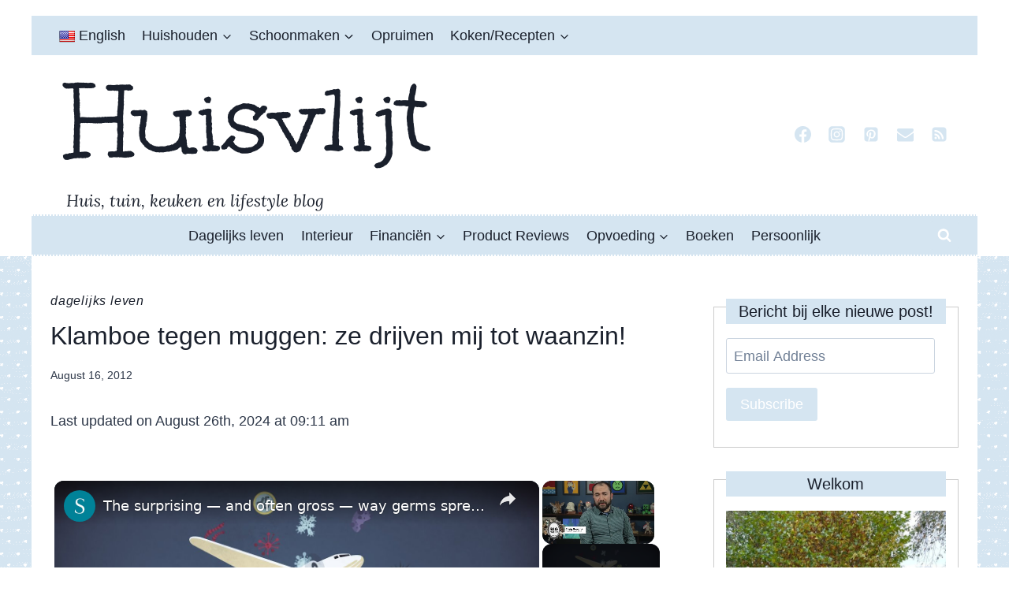

--- FILE ---
content_type: text/html; charset=UTF-8
request_url: https://www.huisvlijt.com/klamboe/
body_size: 42925
content:
<!doctype html>
<html lang="en-US" prefix="og: https://ogp.me/ns#" class="no-js" itemtype="https://schema.org/Blog" itemscope>
<head>
	<meta charset="UTF-8">
	<meta name="viewport" content="width=device-width, initial-scale=1, minimum-scale=1">
	
<!-- Search Engine Optimization by Rank Math - https://rankmath.com/ -->
<title>Klamboe tegen muggen: ze drijven mij tot waanzin! - Huisvlijt</title><link rel="preload" href="https://www.huisvlijt.com/wp-content/uploads/2012/08/Klamboe-tegen-muggen-1-683x1024.jpg" as="image" fetchpriority="high"><link rel="preload" href="https://www.huisvlijt.com/wp-content/uploads/2012/08/Schermafbeelding-2012-08-16-om-12.04.22.jpg" as="image" imagesrcset="https://www.huisvlijt.com/wp-content/uploads/2012/08/Schermafbeelding-2012-08-16-om-12.04.22.jpg 494w, https://www.huisvlijt.com/wp-content/uploads/2012/08/Schermafbeelding-2012-08-16-om-12.04.22-225x300.jpg 225w, https://www.huisvlijt.com/wp-content/uploads/2012/08/Schermafbeelding-2012-08-16-om-12.04.22-299x400.jpg 299w" imagesizes="(max-width: 494px) 100vw, 494px" fetchpriority="high">
<meta name="description" content="Muggen zijn klein maar kunnen voor grote ergernis zorgen. En op het platteland zijn er veel meer dan in de stad. Een klamboe werkt het beste."/>
<meta name="robots" content="follow, index, max-snippet:-1, max-video-preview:-1, max-image-preview:large"/>
<link rel="canonical" href="https://www.huisvlijt.com/klamboe/" />
<meta property="og:locale" content="en_US" />
<meta property="og:type" content="article" />
<meta property="og:title" content="Klamboe tegen muggen: ze drijven mij tot waanzin! - Huisvlijt" />
<meta property="og:description" content="Muggen zijn klein maar kunnen voor grote ergernis zorgen. En op het platteland zijn er veel meer dan in de stad. Een klamboe werkt het beste." />
<meta property="og:url" content="https://www.huisvlijt.com/klamboe/" />
<meta property="og:site_name" content="Huisvlijt" />
<meta property="article:publisher" content="https://www.facebook.com/vlijtigliesjehuisvlijt?ref=bookmarks" />
<meta property="article:author" content="https://www.facebook.com/vlijtigliesjehuisvlijt?ref=hl" />
<meta property="article:section" content="Dagelijks leven" />
<meta property="og:updated_time" content="2024-08-26T09:11:25+02:00" />
<meta property="og:image" content="https://www.huisvlijt.com/wp-content/uploads/2012/08/Klamboe-tegen-muggen-1.jpg" />
<meta property="og:image:secure_url" content="https://www.huisvlijt.com/wp-content/uploads/2012/08/Klamboe-tegen-muggen-1.jpg" />
<meta property="og:image:width" content="700" />
<meta property="og:image:height" content="1050" />
<meta property="og:image:alt" content="klamboe" />
<meta property="og:image:type" content="image/jpeg" />
<meta property="article:published_time" content="2012-08-16T10:10:00+02:00" />
<meta property="article:modified_time" content="2024-08-26T09:11:25+02:00" />
<meta name="twitter:card" content="summary_large_image" />
<meta name="twitter:title" content="Klamboe tegen muggen: ze drijven mij tot waanzin! - Huisvlijt" />
<meta name="twitter:description" content="Muggen zijn klein maar kunnen voor grote ergernis zorgen. En op het platteland zijn er veel meer dan in de stad. Een klamboe werkt het beste." />
<meta name="twitter:site" content="@https://twitter.com/huisvlijt" />
<meta name="twitter:creator" content="@huisvlijt" />
<meta name="twitter:image" content="https://www.huisvlijt.com/wp-content/uploads/2012/08/Klamboe-tegen-muggen-1.jpg" />
<meta name="twitter:label1" content="Written by" />
<meta name="twitter:data1" content="Nicole Orriëns" />
<meta name="twitter:label2" content="Time to read" />
<meta name="twitter:data2" content="5 minutes" />
<script type="application/ld+json" class="rank-math-schema">{"@context":"https://schema.org","@graph":[{"@type":["Person","Organization"],"@id":"https://www.huisvlijt.com/#person","name":"Nicole Orri\u00ebns","sameAs":["https://www.facebook.com/vlijtigliesjehuisvlijt?ref=bookmarks","https://twitter.com/https://twitter.com/huisvlijt"],"logo":{"@type":"ImageObject","@id":"https://www.huisvlijt.com/#logo","url":"https://www.huisvlijt.com/wp-content/uploads/2024/03/Screenshot-2024-03-21-at-13.58.31.jpg","contentUrl":"https://www.huisvlijt.com/wp-content/uploads/2024/03/Screenshot-2024-03-21-at-13.58.31.jpg","caption":"Huisvlijt","inLanguage":"en-US","width":"475","height":"554"},"image":{"@type":"ImageObject","@id":"https://www.huisvlijt.com/#logo","url":"https://www.huisvlijt.com/wp-content/uploads/2024/03/Screenshot-2024-03-21-at-13.58.31.jpg","contentUrl":"https://www.huisvlijt.com/wp-content/uploads/2024/03/Screenshot-2024-03-21-at-13.58.31.jpg","caption":"Huisvlijt","inLanguage":"en-US","width":"475","height":"554"}},{"@type":"WebSite","@id":"https://www.huisvlijt.com/#website","url":"https://www.huisvlijt.com","name":"Huisvlijt","alternateName":"Huis, tuin keuken en lifestyle blog","publisher":{"@id":"https://www.huisvlijt.com/#person"},"inLanguage":"en-US"},{"@type":"ImageObject","@id":"https://www.huisvlijt.com/wp-content/uploads/2012/08/Klamboe-tegen-muggen-1.jpg","url":"https://www.huisvlijt.com/wp-content/uploads/2012/08/Klamboe-tegen-muggen-1.jpg","width":"700","height":"1050","caption":"klamboe","inLanguage":"en-US"},{"@type":"BreadcrumbList","@id":"https://www.huisvlijt.com/klamboe/#breadcrumb","itemListElement":[{"@type":"ListItem","position":"1","item":{"@id":"https://www.huisvlijt.com","name":"Home"}},{"@type":"ListItem","position":"2","item":{"@id":"https://www.huisvlijt.com/category/huishoudelijke-beslommeringen/","name":"Dagelijks leven"}},{"@type":"ListItem","position":"3","item":{"@id":"https://www.huisvlijt.com/klamboe/","name":"Klamboe tegen muggen: ze drijven mij tot waanzin!"}}]},{"@type":"WebPage","@id":"https://www.huisvlijt.com/klamboe/#webpage","url":"https://www.huisvlijt.com/klamboe/","name":"Klamboe tegen muggen: ze drijven mij tot waanzin! - Huisvlijt","datePublished":"2012-08-16T10:10:00+02:00","dateModified":"2024-08-26T09:11:25+02:00","isPartOf":{"@id":"https://www.huisvlijt.com/#website"},"primaryImageOfPage":{"@id":"https://www.huisvlijt.com/wp-content/uploads/2012/08/Klamboe-tegen-muggen-1.jpg"},"inLanguage":"en-US","breadcrumb":{"@id":"https://www.huisvlijt.com/klamboe/#breadcrumb"}},{"@type":"Person","@id":"https://www.huisvlijt.com/author/nicoleao/","name":"Nicole Orri\u00ebns","url":"https://www.huisvlijt.com/author/nicoleao/","image":{"@type":"ImageObject","@id":"https://secure.gravatar.com/avatar/8810db17676edde4ca0da45fa499214cfd9b6229dfee64e1bbbb78d6f0a4c60c?s=96&amp;d=wavatar&amp;r=g","url":"https://secure.gravatar.com/avatar/8810db17676edde4ca0da45fa499214cfd9b6229dfee64e1bbbb78d6f0a4c60c?s=96&amp;d=wavatar&amp;r=g","caption":"Nicole Orri\u00ebns","inLanguage":"en-US"},"sameAs":["https://www.huisvlijt.com","https://www.facebook.com/vlijtigliesjehuisvlijt?ref=hl","https://twitter.com/https://www.twitter.com/huisvlijt","https://www.linkedin.com/in/nicole-orriens-1b22a010/","https://www.instagram.com/nicoleorriens","https://nl.pinterest.com/huisvlijtig"]},{"@type":"BlogPosting","headline":"Klamboe tegen muggen: ze drijven mij tot waanzin! - Huisvlijt","keywords":"klamboe","datePublished":"2012-08-16T10:10:00+02:00","dateModified":"2024-08-26T09:11:25+02:00","articleSection":"Dagelijks leven","author":{"@id":"https://www.huisvlijt.com/author/nicoleao/","name":"Nicole Orri\u00ebns"},"publisher":{"@id":"https://www.huisvlijt.com/#person"},"description":"Muggen zijn klein maar kunnen voor grote ergernis zorgen. En op het platteland zijn er veel meer dan in de stad. Een klamboe werkt het beste.","name":"Klamboe tegen muggen: ze drijven mij tot waanzin! - Huisvlijt","@id":"https://www.huisvlijt.com/klamboe/#richSnippet","isPartOf":{"@id":"https://www.huisvlijt.com/klamboe/#webpage"},"image":{"@id":"https://www.huisvlijt.com/wp-content/uploads/2012/08/Klamboe-tegen-muggen-1.jpg"},"inLanguage":"en-US","mainEntityOfPage":{"@id":"https://www.huisvlijt.com/klamboe/#webpage"}}]}</script>
<!-- /Rank Math WordPress SEO plugin -->

<link rel='dns-prefetch' href='//translate.google.com' />
<link rel='dns-prefetch' href='//stats.wp.com' />
			<script>document.documentElement.classList.remove( 'no-js' );</script>
			<link rel="alternate" title="oEmbed (JSON)" type="application/json+oembed" href="https://www.huisvlijt.com/wp-json/oembed/1.0/embed?url=https%3A%2F%2Fwww.huisvlijt.com%2Fklamboe%2F" />
<link rel="alternate" title="oEmbed (XML)" type="text/xml+oembed" href="https://www.huisvlijt.com/wp-json/oembed/1.0/embed?url=https%3A%2F%2Fwww.huisvlijt.com%2Fklamboe%2F&#038;format=xml" />
<script id="ezoic-wp-plugin-cmp" src="https://cmp.gatekeeperconsent.com/min.js" data-cfasync="false"></script>
<script id="ezoic-wp-plugin-gatekeeper" src="https://the.gatekeeperconsent.com/cmp.min.js" data-cfasync="false"></script>
<style id='wp-img-auto-sizes-contain-inline-css'>
img:is([sizes=auto i],[sizes^="auto," i]){contain-intrinsic-size:3000px 1500px}
/*# sourceURL=wp-img-auto-sizes-contain-inline-css */
</style>
<style id='wp-block-library-inline-css'>
:root{--wp-block-synced-color:#7a00df;--wp-block-synced-color--rgb:122,0,223;--wp-bound-block-color:var(--wp-block-synced-color);--wp-editor-canvas-background:#ddd;--wp-admin-theme-color:#007cba;--wp-admin-theme-color--rgb:0,124,186;--wp-admin-theme-color-darker-10:#006ba1;--wp-admin-theme-color-darker-10--rgb:0,107,160.5;--wp-admin-theme-color-darker-20:#005a87;--wp-admin-theme-color-darker-20--rgb:0,90,135;--wp-admin-border-width-focus:2px}@media (min-resolution:192dpi){:root{--wp-admin-border-width-focus:1.5px}}.wp-element-button{cursor:pointer}:root .has-very-light-gray-background-color{background-color:#eee}:root .has-very-dark-gray-background-color{background-color:#313131}:root .has-very-light-gray-color{color:#eee}:root .has-very-dark-gray-color{color:#313131}:root .has-vivid-green-cyan-to-vivid-cyan-blue-gradient-background{background:linear-gradient(135deg,#00d084,#0693e3)}:root .has-purple-crush-gradient-background{background:linear-gradient(135deg,#34e2e4,#4721fb 50%,#ab1dfe)}:root .has-hazy-dawn-gradient-background{background:linear-gradient(135deg,#faaca8,#dad0ec)}:root .has-subdued-olive-gradient-background{background:linear-gradient(135deg,#fafae1,#67a671)}:root .has-atomic-cream-gradient-background{background:linear-gradient(135deg,#fdd79a,#004a59)}:root .has-nightshade-gradient-background{background:linear-gradient(135deg,#330968,#31cdcf)}:root .has-midnight-gradient-background{background:linear-gradient(135deg,#020381,#2874fc)}:root{--wp--preset--font-size--normal:16px;--wp--preset--font-size--huge:42px}.has-regular-font-size{font-size:1em}.has-larger-font-size{font-size:2.625em}.has-normal-font-size{font-size:var(--wp--preset--font-size--normal)}.has-huge-font-size{font-size:var(--wp--preset--font-size--huge)}.has-text-align-center{text-align:center}.has-text-align-left{text-align:left}.has-text-align-right{text-align:right}.has-fit-text{white-space:nowrap!important}#end-resizable-editor-section{display:none}.aligncenter{clear:both}.items-justified-left{justify-content:flex-start}.items-justified-center{justify-content:center}.items-justified-right{justify-content:flex-end}.items-justified-space-between{justify-content:space-between}.screen-reader-text{border:0;clip-path:inset(50%);height:1px;margin:-1px;overflow:hidden;padding:0;position:absolute;width:1px;word-wrap:normal!important}.screen-reader-text:focus{background-color:#ddd;clip-path:none;color:#444;display:block;font-size:1em;height:auto;left:5px;line-height:normal;padding:15px 23px 14px;text-decoration:none;top:5px;width:auto;z-index:100000}html :where(.has-border-color){border-style:solid}html :where([style*=border-top-color]){border-top-style:solid}html :where([style*=border-right-color]){border-right-style:solid}html :where([style*=border-bottom-color]){border-bottom-style:solid}html :where([style*=border-left-color]){border-left-style:solid}html :where([style*=border-width]){border-style:solid}html :where([style*=border-top-width]){border-top-style:solid}html :where([style*=border-right-width]){border-right-style:solid}html :where([style*=border-bottom-width]){border-bottom-style:solid}html :where([style*=border-left-width]){border-left-style:solid}html :where(img[class*=wp-image-]){height:auto;max-width:100%}:where(figure){margin:0 0 1em}html :where(.is-position-sticky){--wp-admin--admin-bar--position-offset:var(--wp-admin--admin-bar--height,0px)}@media screen and (max-width:600px){html :where(.is-position-sticky){--wp-admin--admin-bar--position-offset:0px}}

/*# sourceURL=wp-block-library-inline-css */
</style><style id='global-styles-inline-css'>
:root{--wp--preset--aspect-ratio--square: 1;--wp--preset--aspect-ratio--4-3: 4/3;--wp--preset--aspect-ratio--3-4: 3/4;--wp--preset--aspect-ratio--3-2: 3/2;--wp--preset--aspect-ratio--2-3: 2/3;--wp--preset--aspect-ratio--16-9: 16/9;--wp--preset--aspect-ratio--9-16: 9/16;--wp--preset--color--black: #000000;--wp--preset--color--cyan-bluish-gray: #abb8c3;--wp--preset--color--white: #ffffff;--wp--preset--color--pale-pink: #f78da7;--wp--preset--color--vivid-red: #cf2e2e;--wp--preset--color--luminous-vivid-orange: #ff6900;--wp--preset--color--luminous-vivid-amber: #fcb900;--wp--preset--color--light-green-cyan: #7bdcb5;--wp--preset--color--vivid-green-cyan: #00d084;--wp--preset--color--pale-cyan-blue: #8ed1fc;--wp--preset--color--vivid-cyan-blue: #0693e3;--wp--preset--color--vivid-purple: #9b51e0;--wp--preset--color--theme-palette-1: var(--global-palette1);--wp--preset--color--theme-palette-2: var(--global-palette2);--wp--preset--color--theme-palette-3: var(--global-palette3);--wp--preset--color--theme-palette-4: var(--global-palette4);--wp--preset--color--theme-palette-5: var(--global-palette5);--wp--preset--color--theme-palette-6: var(--global-palette6);--wp--preset--color--theme-palette-7: var(--global-palette7);--wp--preset--color--theme-palette-8: var(--global-palette8);--wp--preset--color--theme-palette-9: var(--global-palette9);--wp--preset--color--theme-palette-10: var(--global-palette10);--wp--preset--color--theme-palette-11: var(--global-palette11);--wp--preset--color--theme-palette-12: var(--global-palette12);--wp--preset--color--theme-palette-13: var(--global-palette13);--wp--preset--color--theme-palette-14: var(--global-palette14);--wp--preset--color--theme-palette-15: var(--global-palette15);--wp--preset--gradient--vivid-cyan-blue-to-vivid-purple: linear-gradient(135deg,rgb(6,147,227) 0%,rgb(155,81,224) 100%);--wp--preset--gradient--light-green-cyan-to-vivid-green-cyan: linear-gradient(135deg,rgb(122,220,180) 0%,rgb(0,208,130) 100%);--wp--preset--gradient--luminous-vivid-amber-to-luminous-vivid-orange: linear-gradient(135deg,rgb(252,185,0) 0%,rgb(255,105,0) 100%);--wp--preset--gradient--luminous-vivid-orange-to-vivid-red: linear-gradient(135deg,rgb(255,105,0) 0%,rgb(207,46,46) 100%);--wp--preset--gradient--very-light-gray-to-cyan-bluish-gray: linear-gradient(135deg,rgb(238,238,238) 0%,rgb(169,184,195) 100%);--wp--preset--gradient--cool-to-warm-spectrum: linear-gradient(135deg,rgb(74,234,220) 0%,rgb(151,120,209) 20%,rgb(207,42,186) 40%,rgb(238,44,130) 60%,rgb(251,105,98) 80%,rgb(254,248,76) 100%);--wp--preset--gradient--blush-light-purple: linear-gradient(135deg,rgb(255,206,236) 0%,rgb(152,150,240) 100%);--wp--preset--gradient--blush-bordeaux: linear-gradient(135deg,rgb(254,205,165) 0%,rgb(254,45,45) 50%,rgb(107,0,62) 100%);--wp--preset--gradient--luminous-dusk: linear-gradient(135deg,rgb(255,203,112) 0%,rgb(199,81,192) 50%,rgb(65,88,208) 100%);--wp--preset--gradient--pale-ocean: linear-gradient(135deg,rgb(255,245,203) 0%,rgb(182,227,212) 50%,rgb(51,167,181) 100%);--wp--preset--gradient--electric-grass: linear-gradient(135deg,rgb(202,248,128) 0%,rgb(113,206,126) 100%);--wp--preset--gradient--midnight: linear-gradient(135deg,rgb(2,3,129) 0%,rgb(40,116,252) 100%);--wp--preset--font-size--small: var(--global-font-size-small);--wp--preset--font-size--medium: var(--global-font-size-medium);--wp--preset--font-size--large: var(--global-font-size-large);--wp--preset--font-size--x-large: 42px;--wp--preset--font-size--larger: var(--global-font-size-larger);--wp--preset--font-size--xxlarge: var(--global-font-size-xxlarge);--wp--preset--spacing--20: 0.44rem;--wp--preset--spacing--30: 0.67rem;--wp--preset--spacing--40: 1rem;--wp--preset--spacing--50: 1.5rem;--wp--preset--spacing--60: 2.25rem;--wp--preset--spacing--70: 3.38rem;--wp--preset--spacing--80: 5.06rem;--wp--preset--shadow--natural: 6px 6px 9px rgba(0, 0, 0, 0.2);--wp--preset--shadow--deep: 12px 12px 50px rgba(0, 0, 0, 0.4);--wp--preset--shadow--sharp: 6px 6px 0px rgba(0, 0, 0, 0.2);--wp--preset--shadow--outlined: 6px 6px 0px -3px rgb(255, 255, 255), 6px 6px rgb(0, 0, 0);--wp--preset--shadow--crisp: 6px 6px 0px rgb(0, 0, 0);}:where(.is-layout-flex){gap: 0.5em;}:where(.is-layout-grid){gap: 0.5em;}body .is-layout-flex{display: flex;}.is-layout-flex{flex-wrap: wrap;align-items: center;}.is-layout-flex > :is(*, div){margin: 0;}body .is-layout-grid{display: grid;}.is-layout-grid > :is(*, div){margin: 0;}:where(.wp-block-columns.is-layout-flex){gap: 2em;}:where(.wp-block-columns.is-layout-grid){gap: 2em;}:where(.wp-block-post-template.is-layout-flex){gap: 1.25em;}:where(.wp-block-post-template.is-layout-grid){gap: 1.25em;}.has-black-color{color: var(--wp--preset--color--black) !important;}.has-cyan-bluish-gray-color{color: var(--wp--preset--color--cyan-bluish-gray) !important;}.has-white-color{color: var(--wp--preset--color--white) !important;}.has-pale-pink-color{color: var(--wp--preset--color--pale-pink) !important;}.has-vivid-red-color{color: var(--wp--preset--color--vivid-red) !important;}.has-luminous-vivid-orange-color{color: var(--wp--preset--color--luminous-vivid-orange) !important;}.has-luminous-vivid-amber-color{color: var(--wp--preset--color--luminous-vivid-amber) !important;}.has-light-green-cyan-color{color: var(--wp--preset--color--light-green-cyan) !important;}.has-vivid-green-cyan-color{color: var(--wp--preset--color--vivid-green-cyan) !important;}.has-pale-cyan-blue-color{color: var(--wp--preset--color--pale-cyan-blue) !important;}.has-vivid-cyan-blue-color{color: var(--wp--preset--color--vivid-cyan-blue) !important;}.has-vivid-purple-color{color: var(--wp--preset--color--vivid-purple) !important;}.has-black-background-color{background-color: var(--wp--preset--color--black) !important;}.has-cyan-bluish-gray-background-color{background-color: var(--wp--preset--color--cyan-bluish-gray) !important;}.has-white-background-color{background-color: var(--wp--preset--color--white) !important;}.has-pale-pink-background-color{background-color: var(--wp--preset--color--pale-pink) !important;}.has-vivid-red-background-color{background-color: var(--wp--preset--color--vivid-red) !important;}.has-luminous-vivid-orange-background-color{background-color: var(--wp--preset--color--luminous-vivid-orange) !important;}.has-luminous-vivid-amber-background-color{background-color: var(--wp--preset--color--luminous-vivid-amber) !important;}.has-light-green-cyan-background-color{background-color: var(--wp--preset--color--light-green-cyan) !important;}.has-vivid-green-cyan-background-color{background-color: var(--wp--preset--color--vivid-green-cyan) !important;}.has-pale-cyan-blue-background-color{background-color: var(--wp--preset--color--pale-cyan-blue) !important;}.has-vivid-cyan-blue-background-color{background-color: var(--wp--preset--color--vivid-cyan-blue) !important;}.has-vivid-purple-background-color{background-color: var(--wp--preset--color--vivid-purple) !important;}.has-black-border-color{border-color: var(--wp--preset--color--black) !important;}.has-cyan-bluish-gray-border-color{border-color: var(--wp--preset--color--cyan-bluish-gray) !important;}.has-white-border-color{border-color: var(--wp--preset--color--white) !important;}.has-pale-pink-border-color{border-color: var(--wp--preset--color--pale-pink) !important;}.has-vivid-red-border-color{border-color: var(--wp--preset--color--vivid-red) !important;}.has-luminous-vivid-orange-border-color{border-color: var(--wp--preset--color--luminous-vivid-orange) !important;}.has-luminous-vivid-amber-border-color{border-color: var(--wp--preset--color--luminous-vivid-amber) !important;}.has-light-green-cyan-border-color{border-color: var(--wp--preset--color--light-green-cyan) !important;}.has-vivid-green-cyan-border-color{border-color: var(--wp--preset--color--vivid-green-cyan) !important;}.has-pale-cyan-blue-border-color{border-color: var(--wp--preset--color--pale-cyan-blue) !important;}.has-vivid-cyan-blue-border-color{border-color: var(--wp--preset--color--vivid-cyan-blue) !important;}.has-vivid-purple-border-color{border-color: var(--wp--preset--color--vivid-purple) !important;}.has-vivid-cyan-blue-to-vivid-purple-gradient-background{background: var(--wp--preset--gradient--vivid-cyan-blue-to-vivid-purple) !important;}.has-light-green-cyan-to-vivid-green-cyan-gradient-background{background: var(--wp--preset--gradient--light-green-cyan-to-vivid-green-cyan) !important;}.has-luminous-vivid-amber-to-luminous-vivid-orange-gradient-background{background: var(--wp--preset--gradient--luminous-vivid-amber-to-luminous-vivid-orange) !important;}.has-luminous-vivid-orange-to-vivid-red-gradient-background{background: var(--wp--preset--gradient--luminous-vivid-orange-to-vivid-red) !important;}.has-very-light-gray-to-cyan-bluish-gray-gradient-background{background: var(--wp--preset--gradient--very-light-gray-to-cyan-bluish-gray) !important;}.has-cool-to-warm-spectrum-gradient-background{background: var(--wp--preset--gradient--cool-to-warm-spectrum) !important;}.has-blush-light-purple-gradient-background{background: var(--wp--preset--gradient--blush-light-purple) !important;}.has-blush-bordeaux-gradient-background{background: var(--wp--preset--gradient--blush-bordeaux) !important;}.has-luminous-dusk-gradient-background{background: var(--wp--preset--gradient--luminous-dusk) !important;}.has-pale-ocean-gradient-background{background: var(--wp--preset--gradient--pale-ocean) !important;}.has-electric-grass-gradient-background{background: var(--wp--preset--gradient--electric-grass) !important;}.has-midnight-gradient-background{background: var(--wp--preset--gradient--midnight) !important;}.has-small-font-size{font-size: var(--wp--preset--font-size--small) !important;}.has-medium-font-size{font-size: var(--wp--preset--font-size--medium) !important;}.has-large-font-size{font-size: var(--wp--preset--font-size--large) !important;}.has-x-large-font-size{font-size: var(--wp--preset--font-size--x-large) !important;}
/*# sourceURL=global-styles-inline-css */
</style>

<style id='classic-theme-styles-inline-css'>
/*! This file is auto-generated */
.wp-block-button__link{color:#fff;background-color:#32373c;border-radius:9999px;box-shadow:none;text-decoration:none;padding:calc(.667em + 2px) calc(1.333em + 2px);font-size:1.125em}.wp-block-file__button{background:#32373c;color:#fff;text-decoration:none}
/*# sourceURL=/wp-includes/css/classic-themes.min.css */
</style>
<link rel='stylesheet' id='google-language-translator-css' href='//www.huisvlijt.com/wp-content/plugins/google-language-translator/css/style.css?ver=6.0.20' media='' />
<link rel='stylesheet' id='pzz-public-css' href='//www.huisvlijt.com/wp-content/plugins/linkpizza-manager/public/css/pzz-public.css?ver=5.5.3' media='all' />
<link rel='stylesheet' id='kadence-global-css' href='//www.huisvlijt.com/wp-content/themes/kadence/assets/css/global.min.css?ver=1767939591' media='all' />
<style id='kadence-global-inline-css'>
/* Kadence Base CSS */
:root{--global-palette1:#2B6CB0;--global-palette2:#215387;--global-palette3:#1A202C;--global-palette4:#2D3748;--global-palette5:#4A5568;--global-palette6:#718096;--global-palette7:#EDF2F7;--global-palette8:#F7FAFC;--global-palette9:#ffffff;--global-palette10:oklch(from var(--global-palette1) calc(l + 0.10 * (1 - l)) calc(c * 1.00) calc(h + 180) / 100%);--global-palette11:#13612e;--global-palette12:#1159af;--global-palette13:#b82105;--global-palette14:#f7630c;--global-palette15:#f5a524;--global-palette9rgb:255, 255, 255;--global-palette-highlight:var(--global-palette3);--global-palette-highlight-alt:var(--global-palette3);--global-palette-highlight-alt2:var(--global-palette9);--global-palette-btn-bg:#d5e5f1;--global-palette-btn-bg-hover:#d5e5f1;--global-palette-btn:var(--global-palette9);--global-palette-btn-hover:var(--global-palette9);--global-palette-btn-sec-bg:var(--global-palette7);--global-palette-btn-sec-bg-hover:var(--global-palette2);--global-palette-btn-sec:var(--global-palette3);--global-palette-btn-sec-hover:var(--global-palette9);--global-body-font-family:-apple-system,BlinkMacSystemFont,"Segoe UI",Roboto,Oxygen-Sans,Ubuntu,Cantarell,"Helvetica Neue",sans-serif, "Apple Color Emoji", "Segoe UI Emoji", "Segoe UI Symbol";--global-heading-font-family:-apple-system,BlinkMacSystemFont,"Segoe UI",Roboto,Oxygen-Sans,Ubuntu,Cantarell,"Helvetica Neue",sans-serif, "Apple Color Emoji", "Segoe UI Emoji", "Segoe UI Symbol";--global-primary-nav-font-family:inherit;--global-fallback-font:sans-serif;--global-display-fallback-font:sans-serif;--global-content-width:1200px;--global-content-wide-width:calc(1200px + 230px);--global-content-narrow-width:842px;--global-content-edge-padding:1.5rem;--global-content-boxed-padding:2rem;--global-calc-content-width:calc(1200px - var(--global-content-edge-padding) - var(--global-content-edge-padding) );--wp--style--global--content-size:var(--global-calc-content-width);}.wp-site-blocks{--global-vw:calc( 100vw - ( 0.5 * var(--scrollbar-offset)));}body{background-color:var(--global-palette9);background-image:url('https://www.huisvlijt.com/wp-content/uploads/2016/12/repeat-background.gif');background-repeat:repeat;background-position:center;background-size:auto;}body, input, select, optgroup, textarea{font-style:normal;font-weight:400;font-size:18px;line-height:1.6;font-family:var(--global-body-font-family);color:var(--global-palette4);}.content-bg, body.content-style-unboxed .site{background:var(--global-palette8);}h1,h2,h3,h4,h5,h6{font-family:var(--global-heading-font-family);}h1{font-style:normal;font-weight:400;font-size:32px;line-height:1.5;text-transform:none;color:var(--global-palette3);}h2{font-style:normal;font-weight:400;font-size:23px;line-height:1.5;text-transform:none;color:var(--global-palette3);}h3{font-style:normal;font-weight:400;font-size:20px;line-height:1.5;text-transform:none;color:var(--global-palette3);}h4{font-style:normal;font-weight:400;font-size:18px;line-height:1.5;text-transform:none;color:var(--global-palette4);}h5{font-style:normal;font-weight:400;font-size:16px;line-height:1.5;text-transform:none;color:var(--global-palette4);}h6{font-style:normal;font-weight:400;font-size:18px;line-height:1.5;color:var(--global-palette5);}.entry-hero h1{font-style:normal;font-weight:400;text-transform:none;}.entry-hero .kadence-breadcrumbs, .entry-hero .search-form{font-style:normal;font-weight:400;}.entry-hero .kadence-breadcrumbs{max-width:1200px;}.site-container, .site-header-row-layout-contained, .site-footer-row-layout-contained, .entry-hero-layout-contained, .comments-area, .alignfull > .wp-block-cover__inner-container, .alignwide > .wp-block-cover__inner-container{max-width:var(--global-content-width);}.content-width-narrow .content-container.site-container, .content-width-narrow .hero-container.site-container{max-width:var(--global-content-narrow-width);}@media all and (min-width: 1430px){.wp-site-blocks .content-container  .alignwide{margin-left:-115px;margin-right:-115px;width:unset;max-width:unset;}}@media all and (min-width: 1102px){.content-width-narrow .wp-site-blocks .content-container .alignwide{margin-left:-130px;margin-right:-130px;width:unset;max-width:unset;}}.content-style-boxed .wp-site-blocks .entry-content .alignwide{margin-left:calc( -1 * var( --global-content-boxed-padding ) );margin-right:calc( -1 * var( --global-content-boxed-padding ) );}.content-area{margin-top:5rem;margin-bottom:5rem;}@media all and (max-width: 1024px){.content-area{margin-top:3rem;margin-bottom:3rem;}}@media all and (max-width: 767px){.content-area{margin-top:2rem;margin-bottom:2rem;}}@media all and (max-width: 1024px){:root{--global-content-boxed-padding:2rem;}}@media all and (max-width: 767px){:root{--global-content-boxed-padding:1.5rem;}}.entry-content-wrap{padding:2rem;}@media all and (max-width: 1024px){.entry-content-wrap{padding:2rem;}}@media all and (max-width: 767px){.entry-content-wrap{padding:1.5rem;}}.entry.single-entry{box-shadow:0px 15px 15px -10px rgba(0,0,0,0.05);}.entry.loop-entry{box-shadow:0px 15px 15px -10px rgba(0,0,0,0.05);}.loop-entry .entry-content-wrap{padding:2rem;}@media all and (max-width: 1024px){.loop-entry .entry-content-wrap{padding:2rem;}}@media all and (max-width: 767px){.loop-entry .entry-content-wrap{padding:1.5rem;}}.primary-sidebar.widget-area .widget{margin-bottom:0.4em;font-style:normal;font-weight:200;font-family:-apple-system,BlinkMacSystemFont,"Segoe UI",Roboto,Oxygen-Sans,Ubuntu,Cantarell,"Helvetica Neue",sans-serif, "Apple Color Emoji", "Segoe UI Emoji", "Segoe UI Symbol";color:var(--global-palette4);}.primary-sidebar.widget-area .widget-title{font-style:normal;font-weight:normal;font-size:20px;line-height:1.5;font-family:-apple-system,BlinkMacSystemFont,"Segoe UI",Roboto,Oxygen-Sans,Ubuntu,Cantarell,"Helvetica Neue",sans-serif, "Apple Color Emoji", "Segoe UI Emoji", "Segoe UI Symbol";text-transform:none;color:var(--global-palette3);}.primary-sidebar.widget-area{background:var(--global-palette9);}button, .button, .wp-block-button__link, input[type="button"], input[type="reset"], input[type="submit"], .fl-button, .elementor-button-wrapper .elementor-button, .wc-block-components-checkout-place-order-button, .wc-block-cart__submit{font-style:normal;font-weight:400;box-shadow:0px 0px 0px -7px rgba(0,0,0,0);}button:hover, button:focus, button:active, .button:hover, .button:focus, .button:active, .wp-block-button__link:hover, .wp-block-button__link:focus, .wp-block-button__link:active, input[type="button"]:hover, input[type="button"]:focus, input[type="button"]:active, input[type="reset"]:hover, input[type="reset"]:focus, input[type="reset"]:active, input[type="submit"]:hover, input[type="submit"]:focus, input[type="submit"]:active, .elementor-button-wrapper .elementor-button:hover, .elementor-button-wrapper .elementor-button:focus, .elementor-button-wrapper .elementor-button:active, .wc-block-cart__submit:hover{box-shadow:0px 15px 25px -7px rgba(0,0,0,0.1);}.kb-button.kb-btn-global-outline.kb-btn-global-inherit{padding-top:calc(px - 2px);padding-right:calc(px - 2px);padding-bottom:calc(px - 2px);padding-left:calc(px - 2px);}button.button-style-secondary, .button.button-style-secondary, .wp-block-button__link.button-style-secondary, input[type="button"].button-style-secondary, input[type="reset"].button-style-secondary, input[type="submit"].button-style-secondary, .fl-button.button-style-secondary, .elementor-button-wrapper .elementor-button.button-style-secondary, .wc-block-components-checkout-place-order-button.button-style-secondary, .wc-block-cart__submit.button-style-secondary{font-style:normal;font-weight:400;}@media all and (min-width: 1025px){.transparent-header .entry-hero .entry-hero-container-inner{padding-top:calc(10px + 10px + 0px);}}@media all and (max-width: 1024px){.mobile-transparent-header .entry-hero .entry-hero-container-inner{padding-top:calc(10px + 0px);}}@media all and (max-width: 767px){.mobile-transparent-header .entry-hero .entry-hero-container-inner{padding-top:calc(10px + 0px);}}body.single{background-image:url('https://www.huisvlijt.com/wp-content/uploads/2016/12/repeat-background.gif');background-repeat:no-repeat;background-position:50% 50%;background-size:cover;background-attachment:scroll;}body.single .content-bg, body.content-style-unboxed.single .site{background:var(--global-palette9);}.wp-site-blocks .entry-related h2.entry-related-title{font-style:normal;font-weight:400;}.wp-site-blocks .post-title h1{font-style:normal;font-weight:400;}.post-title .entry-taxonomies, .post-title .entry-taxonomies a{font-style:italic;font-weight:normal;font-size:16px;font-family:Arial, Helvetica, sans-serif;text-transform:lowercase;color:var(--global-palette3);}.post-title .entry-taxonomies .category-style-pill a{background:var(--global-palette3);}.post-title .kadence-breadcrumbs{color:var(--global-palette6);}.post-hero-section .entry-hero-container-inner{background:var(--global-palette1);}.entry-hero.post-hero-section .entry-header{min-height:200px;}.loop-entry.type-post h2.entry-title{font-style:normal;font-weight:600;font-size:20px;color:var(--global-palette4);}.loop-entry.type-post .entry-taxonomies{font-style:italic;font-weight:normal;font-size:16px;font-family:Arial, Helvetica, sans-serif;text-transform:capitalize;}
/* Kadence Header CSS */
.wp-site-blocks #mobile-header{display:block;}.wp-site-blocks #main-header{display:none;}@media all and (min-width: 1024px){.wp-site-blocks #mobile-header{display:none;}.wp-site-blocks #main-header{display:block;}}@media all and (max-width: 1023px){.mobile-transparent-header #masthead{position:absolute;left:0px;right:0px;z-index:100;}.kadence-scrollbar-fixer.mobile-transparent-header #masthead{right:var(--scrollbar-offset,0);}.mobile-transparent-header #masthead, .mobile-transparent-header .site-top-header-wrap .site-header-row-container-inner, .mobile-transparent-header .site-main-header-wrap .site-header-row-container-inner, .mobile-transparent-header .site-bottom-header-wrap .site-header-row-container-inner{background:transparent;}.site-header-row-tablet-layout-fullwidth, .site-header-row-tablet-layout-standard{padding:0px;}}@media all and (min-width: 1024px){.transparent-header #masthead{position:absolute;left:0px;right:0px;z-index:100;}.transparent-header.kadence-scrollbar-fixer #masthead{right:var(--scrollbar-offset,0);}.transparent-header #masthead, .transparent-header .site-top-header-wrap .site-header-row-container-inner, .transparent-header .site-main-header-wrap .site-header-row-container-inner, .transparent-header .site-bottom-header-wrap .site-header-row-container-inner{background:transparent;}}.site-branding{padding:0px 0px 0px 20px;}.site-branding .site-title{font-style:normal;font-weight:normal;font-size:132px;line-height:1.2;font-family:Unkempt, var(--global-display-fallback-font);color:var(--global-palette3);}.site-branding .site-title:hover{color:var(--global-palette3);}body.home .site-branding .site-title{color:var(--global-palette3);}.site-branding .site-description{font-style:italic;font-weight:normal;font-size:21px;line-height:1.4;font-family:Lora, var(--global-fallback-font);color:var(--global-palette3);}@media all and (max-width: 767px){.site-branding .site-title{font-size:46px;}.site-branding .site-description{font-size:14px;}}#masthead, #masthead .kadence-sticky-header.item-is-fixed:not(.item-at-start):not(.site-header-row-container):not(.site-main-header-wrap), #masthead .kadence-sticky-header.item-is-fixed:not(.item-at-start) > .site-header-row-container-inner{background:rgba(255,255,255,0);}@media all and (max-width: 767px){#masthead, #masthead .kadence-sticky-header.item-is-fixed:not(.item-at-start):not(.site-header-row-container):not(.site-main-header-wrap), #masthead .kadence-sticky-header.item-is-fixed:not(.item-at-start) > .site-header-row-container-inner{background:#ffffff;}}.site-main-header-wrap .site-header-row-container-inner{background:var(--global-palette9);border-top:3px dotted var(--global-palette9);border-bottom:3px dotted var(--global-palette9);}.site-main-header-inner-wrap{min-height:10px;}.site-top-header-wrap .site-header-row-container-inner{background:#d5e5f1;border-top:0px none var(--global-palette9);border-bottom:6px none var(--global-palette8);}.site-top-header-inner-wrap{min-height:10px;}.site-bottom-header-wrap .site-header-row-container-inner{background:#d5e5f1;border-top:2px dotted var(--global-palette9);border-bottom:2px dotted var(--global-palette9);}.site-bottom-header-inner-wrap{min-height:0px;}@media all and (max-width: 767px){.site-bottom-header-wrap .site-header-row-container-inner>.site-container{padding:0px 80px 0px 0px;}}.header-navigation[class*="header-navigation-style-underline"] .header-menu-container.primary-menu-container>ul>li>a:after{width:calc( 100% - 1.2em);}.main-navigation .primary-menu-container > ul > li.menu-item > a{padding-left:calc(1.2em / 2);padding-right:calc(1.2em / 2);padding-top:0.6em;padding-bottom:0.6em;color:var(--global-palette3);background:#d5e5f1;}.main-navigation .primary-menu-container > ul > li.menu-item .dropdown-nav-special-toggle{right:calc(1.2em / 2);}.main-navigation .primary-menu-container > ul li.menu-item > a{font-style:normal;font-weight:400;}.main-navigation .primary-menu-container > ul > li.menu-item > a:hover{color:var(--global-palette3);background:#d5e5f1;}.main-navigation .primary-menu-container > ul > li.menu-item.current-menu-item > a{color:var(--global-palette3);background:#d5e5f1;}.header-navigation .header-menu-container ul ul.sub-menu, .header-navigation .header-menu-container ul ul.submenu{background:#d5e5f1;box-shadow:0px 2px 13px 0px rgba(0,0,0,0.1);}.header-navigation .header-menu-container ul ul li.menu-item, .header-menu-container ul.menu > li.kadence-menu-mega-enabled > ul > li.menu-item > a{border-bottom:1px solid rgba(255,255,255,0.1);border-radius:0px 0px 0px 0px;}.header-navigation .header-menu-container ul ul li.menu-item > a{width:200px;padding-top:1em;padding-bottom:1em;color:var(--global-palette3);font-style:italic;font-weight:normal;font-size:16px;font-family:Lora, var(--global-fallback-font);}.header-navigation .header-menu-container ul ul li.menu-item > a:hover{color:var(--global-palette3);background:#d5e5f1;border-radius:0px 0px 0px 0px;}.header-navigation .header-menu-container ul ul li.menu-item.current-menu-item > a{color:var(--global-palette3);background:#d5e5f1;border-radius:0px 0px 0px 0px;}.mobile-toggle-open-container .menu-toggle-open, .mobile-toggle-open-container .menu-toggle-open:focus{background:#fb9423;color:var(--global-palette3);font-size:14px;}.mobile-toggle-open-container .menu-toggle-open.menu-toggle-style-bordered{border:1px solid currentColor;}.mobile-toggle-open-container .menu-toggle-open .menu-toggle-icon{font-size:20px;}.mobile-toggle-open-container .menu-toggle-open:hover, .mobile-toggle-open-container .menu-toggle-open:focus-visible{color:var(--global-palette-highlight);}.mobile-navigation ul li{font-size:14px;}.mobile-navigation ul li a{padding-top:1em;padding-bottom:1em;}.mobile-navigation ul li > a, .mobile-navigation ul li.menu-item-has-children > .drawer-nav-drop-wrap{color:var(--global-palette3);}.mobile-navigation ul li.current-menu-item > a, .mobile-navigation ul li.current-menu-item.menu-item-has-children > .drawer-nav-drop-wrap{color:var(--global-palette-highlight);}.mobile-navigation ul li.menu-item-has-children .drawer-nav-drop-wrap, .mobile-navigation ul li:not(.menu-item-has-children) a{border-bottom:1px solid rgba(255,255,255,0.1);}.mobile-navigation:not(.drawer-navigation-parent-toggle-true) ul li.menu-item-has-children .drawer-nav-drop-wrap button{border-left:1px solid rgba(255,255,255,0.1);}#mobile-drawer .drawer-inner, #mobile-drawer.popup-drawer-layout-fullwidth.popup-drawer-animation-slice .pop-portion-bg, #mobile-drawer.popup-drawer-layout-fullwidth.popup-drawer-animation-slice.pop-animated.show-drawer .drawer-inner{background:var(--global-palette9);}@media all and (max-width: 767px){#mobile-drawer .drawer-inner, #mobile-drawer.popup-drawer-layout-fullwidth.popup-drawer-animation-slice .pop-portion-bg, #mobile-drawer.popup-drawer-layout-fullwidth.popup-drawer-animation-slice.pop-animated.show-drawer .drawer-inner{background:var(--global-palette9);}}#mobile-drawer .drawer-header .drawer-toggle{padding:0.6em 0.15em 0.6em 0.15em;font-size:24px;}.header-social-wrap .header-social-inner-wrap{font-size:1.15em;gap:0em;}.header-social-wrap .header-social-inner-wrap .social-button{color:#d5e5f1;background:var(--global-palette9);border:2px none transparent;border-radius:47px;}.header-social-wrap .header-social-inner-wrap .social-button:hover{color:#d5e5f1;}.search-toggle-open-container .search-toggle-open{background:#d5e5f1;color:var(--global-palette9);margin:0px 0px 0px 0px;}.search-toggle-open-container .search-toggle-open.search-toggle-style-bordered{border:1px solid currentColor;}.search-toggle-open-container .search-toggle-open .search-toggle-icon{font-size:1em;}.search-toggle-open-container .search-toggle-open:hover, .search-toggle-open-container .search-toggle-open:focus{color:var(--global-palette9);background:#d5e5f1;}#search-drawer .drawer-inner .drawer-content form input.search-field, #search-drawer .drawer-inner .drawer-content form .kadence-search-icon-wrap, #search-drawer .drawer-header{color:var(--global-palette3);}#search-drawer .drawer-inner .drawer-content form input.search-field:focus, #search-drawer .drawer-inner .drawer-content form input.search-submit:hover ~ .kadence-search-icon-wrap, #search-drawer .drawer-inner .drawer-content form button[type="submit"]:hover ~ .kadence-search-icon-wrap{color:var(--global-palette3);}#search-drawer .drawer-inner{background:var(--global-palette9);}@media all and (max-width: 767px){#search-drawer .drawer-inner{background:var(--global-palette9);}}
/* Kadence Footer CSS */
#colophon{background:#d5e5f1;}.site-middle-footer-wrap .site-footer-row-container-inner{background-color:var(--global-palette9);background-image:url('https://www.huisvlijt.com/wp-content/uploads/2016/12/repeat-background.gif');background-position:center;}.site-middle-footer-inner-wrap{padding-top:30px;padding-bottom:30px;grid-column-gap:30px;grid-row-gap:30px;}.site-middle-footer-inner-wrap .widget{margin-bottom:30px;}.site-middle-footer-inner-wrap .widget-area .widget-title{font-style:italic;font-weight:normal;font-family:Lora, var(--global-fallback-font);text-transform:none;}.site-middle-footer-inner-wrap .site-footer-section:not(:last-child):after{right:calc(-30px / 2);}.site-top-footer-wrap .site-footer-row-container-inner{background-color:var(--global-palette9);background-image:url('https://www.huisvlijt.com/wp-content/uploads/2016/12/repeat-background.gif');background-position:center;}.site-top-footer-inner-wrap{padding-top:30px;padding-bottom:30px;grid-column-gap:30px;grid-row-gap:30px;}.site-top-footer-inner-wrap .widget{margin-bottom:30px;}.site-top-footer-inner-wrap .widget-area .widget-title{font-style:italic;font-weight:normal;font-family:Lora, var(--global-fallback-font);text-transform:none;color:var(--global-palette9);}.site-top-footer-inner-wrap .site-footer-section:not(:last-child):after{right:calc(-30px / 2);}.site-bottom-footer-wrap .site-footer-row-container-inner{background:#d5e5f1;font-style:normal;color:var(--global-palette9);}.site-footer .site-bottom-footer-wrap a:where(:not(.button):not(.wp-block-button__link):not(.wp-element-button)){color:var(--global-palette3);}.site-footer .site-bottom-footer-wrap a:where(:not(.button):not(.wp-block-button__link):not(.wp-element-button)):hover{color:var(--global-palette3);}.site-bottom-footer-inner-wrap{padding-top:30px;padding-bottom:30px;grid-column-gap:30px;}.site-bottom-footer-inner-wrap .widget{margin-bottom:30px;}.site-bottom-footer-inner-wrap .widget-area .widget-title{font-style:normal;color:var(--global-palette9);}.site-bottom-footer-inner-wrap .site-footer-section:not(:last-child):after{right:calc(-30px / 2);}.footer-social-wrap .footer-social-inner-wrap{font-size:1em;gap:0.3em;}.site-footer .site-footer-wrap .site-footer-section .footer-social-wrap .footer-social-inner-wrap .social-button{color:var(--global-palette9);background:var(--global-palette9);border:2px none transparent;border-radius:3px;}.site-footer .site-footer-wrap .site-footer-section .footer-social-wrap .footer-social-inner-wrap .social-button:hover{background:var(--global-palette1);}#colophon .footer-html{font-style:italic;font-weight:normal;font-size:15px;font-family:Lora, var(--global-fallback-font);color:var(--global-palette3);}#colophon .site-footer-row-container .site-footer-row .footer-html a{color:var(--global-palette3);}#colophon .site-footer-row-container .site-footer-row .footer-html a:hover{color:var(--global-palette3);}#colophon .footer-navigation .footer-menu-container > ul > li > a{padding-left:calc(1.2em / 2);padding-right:calc(1.2em / 2);padding-top:calc(0.6em / 2);padding-bottom:calc(0.6em / 2);color:var(--global-palette3);}#colophon .footer-navigation .footer-menu-container > ul li a{font-style:italic;font-weight:normal;font-family:Lora, var(--global-fallback-font);}#colophon .footer-navigation .footer-menu-container > ul li a:hover{color:var(--global-palette3);}#colophon .footer-navigation .footer-menu-container > ul li.current-menu-item > a{color:var(--global-palette3);}
/* Kadence Pro Header CSS */
.header-navigation-dropdown-direction-left ul ul.submenu, .header-navigation-dropdown-direction-left ul ul.sub-menu{right:0px;left:auto;}.rtl .header-navigation-dropdown-direction-right ul ul.submenu, .rtl .header-navigation-dropdown-direction-right ul ul.sub-menu{left:0px;right:auto;}.header-account-button .nav-drop-title-wrap > .kadence-svg-iconset, .header-account-button > .kadence-svg-iconset{font-size:1.2em;}.site-header-item .header-account-button .nav-drop-title-wrap, .site-header-item .header-account-wrap > .header-account-button{display:flex;align-items:center;}.header-account-style-icon_label .header-account-label{padding-left:5px;}.header-account-style-label_icon .header-account-label{padding-right:5px;}.site-header-item .header-account-wrap .header-account-button{text-decoration:none;box-shadow:none;color:inherit;background:transparent;padding:0.6em 0em 0.6em 0em;}.header-mobile-account-wrap .header-account-button .nav-drop-title-wrap > .kadence-svg-iconset, .header-mobile-account-wrap .header-account-button > .kadence-svg-iconset{font-size:1.2em;}.header-mobile-account-wrap .header-account-button .nav-drop-title-wrap, .header-mobile-account-wrap > .header-account-button{display:flex;align-items:center;}.header-mobile-account-wrap.header-account-style-icon_label .header-account-label{padding-left:5px;}.header-mobile-account-wrap.header-account-style-label_icon .header-account-label{padding-right:5px;}.header-mobile-account-wrap .header-account-button{text-decoration:none;box-shadow:none;color:inherit;background:transparent;padding:0.6em 0em 0.6em 0em;}#login-drawer .drawer-inner .drawer-content{display:flex;justify-content:center;align-items:center;position:absolute;top:0px;bottom:0px;left:0px;right:0px;padding:0px;}#loginform p label{display:block;}#login-drawer #loginform{width:100%;}#login-drawer #loginform input{width:100%;}#login-drawer #loginform input[type="checkbox"]{width:auto;}#login-drawer .drawer-inner .drawer-header{position:relative;z-index:100;}#login-drawer .drawer-content_inner.widget_login_form_inner{padding:2em;width:100%;max-width:350px;border-radius:.25rem;background:var(--global-palette9);color:var(--global-palette4);}#login-drawer .lost_password a{color:var(--global-palette6);}#login-drawer .lost_password, #login-drawer .register-field{text-align:center;}#login-drawer .widget_login_form_inner p{margin-top:1.2em;margin-bottom:0em;}#login-drawer .widget_login_form_inner p:first-child{margin-top:0em;}#login-drawer .widget_login_form_inner label{margin-bottom:0.5em;}#login-drawer hr.register-divider{margin:1.2em 0;border-width:1px;}#login-drawer .register-field{font-size:90%;}@media all and (min-width: 1025px){#login-drawer hr.register-divider.hide-desktop{display:none;}#login-drawer p.register-field.hide-desktop{display:none;}}@media all and (max-width: 1024px){#login-drawer hr.register-divider.hide-mobile{display:none;}#login-drawer p.register-field.hide-mobile{display:none;}}@media all and (max-width: 767px){#login-drawer hr.register-divider.hide-mobile{display:none;}#login-drawer p.register-field.hide-mobile{display:none;}}.tertiary-navigation .tertiary-menu-container > ul > li.menu-item > a{padding-left:calc(1.2em / 2);padding-right:calc(1.2em / 2);padding-top:0.6em;padding-bottom:0.6em;color:var(--global-palette3);background:#d5e5f1;}.tertiary-navigation .tertiary-menu-container > ul > li.menu-item > a:hover{color:var(--global-palette3);background:#d5e5f1;}.tertiary-navigation .tertiary-menu-container > ul > li.menu-item.current-menu-item > a{color:var(--global-palette3);background:#d5e5f1;}.header-navigation[class*="header-navigation-style-underline"] .header-menu-container.tertiary-menu-container>ul>li>a:after{width:calc( 100% - 1.2em);}.quaternary-navigation .quaternary-menu-container > ul > li.menu-item > a{padding-left:calc(1.2em / 2);padding-right:calc(1.2em / 2);padding-top:0.6em;padding-bottom:0.6em;color:var(--global-palette5);}.quaternary-navigation .quaternary-menu-container > ul > li.menu-item > a:hover{color:var(--global-palette-highlight);}.quaternary-navigation .quaternary-menu-container > ul > li.menu-item.current-menu-item > a{color:var(--global-palette3);}.header-navigation[class*="header-navigation-style-underline"] .header-menu-container.quaternary-menu-container>ul>li>a:after{width:calc( 100% - 1.2em);}#main-header .header-divider{border-right:1px dotted #bfdca2;height:100%;}#main-header .header-divider2{border-right:1px solid var(--global-palette6);height:50%;}#main-header .header-divider3{border-right:1px solid var(--global-palette6);height:50%;}#mobile-header .header-mobile-divider, #mobile-drawer .header-mobile-divider{border-right:1px solid var(--global-palette6);height:50%;}#mobile-drawer .header-mobile-divider{border-top:1px solid var(--global-palette6);width:50%;}#mobile-header .header-mobile-divider2{border-right:1px solid var(--global-palette6);height:50%;}#mobile-drawer .header-mobile-divider2{border-top:1px solid var(--global-palette6);width:50%;}.header-item-search-bar form ::-webkit-input-placeholder{color:currentColor;opacity:0.5;}.header-item-search-bar form ::placeholder{color:currentColor;opacity:0.5;}.header-search-bar form{max-width:100%;width:240px;}.header-mobile-search-bar form{max-width:calc(100vw - var(--global-sm-spacing) - var(--global-sm-spacing));width:240px;}.header-widget-lstyle-normal .header-widget-area-inner a:not(.button){text-decoration:underline;}#main-header .header-widget1 .header-widget-area-inner .widget-title{font-style:normal;font-weight:normal;font-family:'Mountains of Christmas', var(--global-display-fallback-font);color:var(--global-palette4);}.element-contact-inner-wrap{display:flex;flex-wrap:wrap;align-items:center;margin-top:-0.6em;margin-left:calc(-0.6em / 2);margin-right:calc(-0.6em / 2);}.element-contact-inner-wrap .header-contact-item{display:inline-flex;flex-wrap:wrap;align-items:center;margin-top:0.6em;margin-left:calc(0.6em / 2);margin-right:calc(0.6em / 2);}.element-contact-inner-wrap .header-contact-item .kadence-svg-iconset{font-size:1em;}.header-contact-item img{display:inline-block;}.header-contact-item .contact-label{margin-left:0.3em;}.rtl .header-contact-item .contact-label{margin-right:0.3em;margin-left:0px;}.header-mobile-contact-wrap .element-contact-inner-wrap{display:flex;flex-wrap:wrap;align-items:center;margin-top:-0.6em;margin-left:calc(-0.6em / 2);margin-right:calc(-0.6em / 2);}.header-mobile-contact-wrap .element-contact-inner-wrap .header-contact-item{display:inline-flex;flex-wrap:wrap;align-items:center;margin-top:0.6em;margin-left:calc(0.6em / 2);margin-right:calc(0.6em / 2);}.header-mobile-contact-wrap .element-contact-inner-wrap .header-contact-item .kadence-svg-iconset{font-size:1em;}#main-header .header-button2{box-shadow:0px 0px 0px -7px rgba(0,0,0,0);}#main-header .header-button2:hover{box-shadow:0px 15px 25px -7px rgba(0,0,0,0.1);}.mobile-header-button2-wrap .mobile-header-button-inner-wrap .mobile-header-button2{border:2px none transparent;box-shadow:0px 0px 0px -7px rgba(0,0,0,0);}.mobile-header-button2-wrap .mobile-header-button-inner-wrap .mobile-header-button2:hover{box-shadow:0px 15px 25px -7px rgba(0,0,0,0.1);}#widget-drawer.popup-drawer-layout-fullwidth .drawer-content .header-widget2, #widget-drawer.popup-drawer-layout-sidepanel .drawer-inner{max-width:400px;}#widget-drawer.popup-drawer-layout-fullwidth .drawer-content .header-widget2{margin:0 auto;}.widget-toggle-open{display:flex;align-items:center;background:transparent;box-shadow:none;}.widget-toggle-open:hover, .widget-toggle-open:focus{border-color:currentColor;background:transparent;box-shadow:none;}.widget-toggle-open .widget-toggle-icon{display:flex;}.widget-toggle-open .widget-toggle-label{padding-right:5px;}.rtl .widget-toggle-open .widget-toggle-label{padding-left:5px;padding-right:0px;}.widget-toggle-open .widget-toggle-label:empty, .rtl .widget-toggle-open .widget-toggle-label:empty{padding-right:0px;padding-left:0px;}.widget-toggle-open-container .widget-toggle-open{color:var(--global-palette5);padding:0.4em 0.6em 0.4em 0.6em;font-size:14px;}.widget-toggle-open-container .widget-toggle-open.widget-toggle-style-bordered{border:1px solid currentColor;}.widget-toggle-open-container .widget-toggle-open .widget-toggle-icon{font-size:20px;}.widget-toggle-open-container .widget-toggle-open:hover, .widget-toggle-open-container .widget-toggle-open:focus{color:var(--global-palette-highlight);}#widget-drawer .header-widget-2style-normal a:not(.button){text-decoration:underline;}#widget-drawer .header-widget-2style-plain a:not(.button){text-decoration:none;}#widget-drawer .header-widget2 .widget-title{color:var(--global-palette9);}#widget-drawer .header-widget2{color:var(--global-palette8);}#widget-drawer .header-widget2 a:not(.button), #widget-drawer .header-widget2 .drawer-sub-toggle{color:var(--global-palette8);}#widget-drawer .header-widget2 a:not(.button):hover, #widget-drawer .header-widget2 .drawer-sub-toggle:hover{color:var(--global-palette9);}#mobile-secondary-site-navigation ul li{font-size:14px;}#mobile-secondary-site-navigation ul li a{padding-top:1em;padding-bottom:1em;}#mobile-secondary-site-navigation ul li > a, #mobile-secondary-site-navigation ul li.menu-item-has-children > .drawer-nav-drop-wrap{color:var(--global-palette8);}#mobile-secondary-site-navigation ul li.current-menu-item > a, #mobile-secondary-site-navigation ul li.current-menu-item.menu-item-has-children > .drawer-nav-drop-wrap{color:var(--global-palette-highlight);}#mobile-secondary-site-navigation ul li.menu-item-has-children .drawer-nav-drop-wrap, #mobile-secondary-site-navigation ul li:not(.menu-item-has-children) a{border-bottom:1px solid rgba(255,255,255,0.1);}#mobile-secondary-site-navigation:not(.drawer-navigation-parent-toggle-true) ul li.menu-item-has-children .drawer-nav-drop-wrap button{border-left:1px solid rgba(255,255,255,0.1);}
/*# sourceURL=kadence-global-inline-css */
</style>
<link rel='stylesheet' id='kadence-simplelightbox-css-css' href='//www.huisvlijt.com/wp-content/themes/kadence/assets/css/simplelightbox.min.css?ver=1767939591' media='all' />
<link rel='stylesheet' id='kadence-header-css' href='//www.huisvlijt.com/wp-content/themes/kadence/assets/css/header.min.css?ver=1767939591' media='all' />
<link rel='stylesheet' id='kadence-content-css' href='//www.huisvlijt.com/wp-content/themes/kadence/assets/css/content.min.css?ver=1767939591' media='all' />
<style id='kadence-content-inline-css'>
.tag-links, .posted-by { clip: rect(1px, 1px, 1px, 1px); height: 1px; position: absolute; overflow: hidden; width: 1px; }
/*# sourceURL=kadence-content-inline-css */
</style>
<link rel='stylesheet' id='kadence-comments-css' href='//www.huisvlijt.com/wp-content/themes/kadence/assets/css/comments.min.css?ver=1767939591' media='all' />
<link rel='stylesheet' id='kadence-sidebar-css' href='//www.huisvlijt.com/wp-content/themes/kadence/assets/css/sidebar.min.css?ver=1767939591' media='all' />
<link rel='stylesheet' id='kadence-author-box-css' href='//www.huisvlijt.com/wp-content/themes/kadence/assets/css/author-box.min.css?ver=1767939591' media='all' />
<link rel='stylesheet' id='kadence-footer-css' href='//www.huisvlijt.com/wp-content/themes/kadence/assets/css/footer.min.css?ver=1767939591' media='all' />
<link rel='stylesheet' id='jetpack-subscriptions-css' href='//www.huisvlijt.com/wp-content/plugins/jetpack/_inc/build/subscriptions/subscriptions.min.css?ver=15.4' media='all' />
<link rel='stylesheet' id='kadence-rankmath-css' href='//www.huisvlijt.com/wp-content/themes/kadence/assets/css/rankmath.min.css?ver=1.4.3' media='all' />
<link rel='stylesheet' id='sharedaddy-css' href='//www.huisvlijt.com/wp-content/plugins/jetpack/modules/sharedaddy/sharing.css?ver=15.4' media='all' />
<link rel='stylesheet' id='social-logos-css' href='//www.huisvlijt.com/wp-content/plugins/jetpack/_inc/social-logos/social-logos.min.css?ver=15.4' media='all' />
<script src="//www.huisvlijt.com/wp-includes/js/jquery/jquery.min.js?ver=3.7.1" id="jquery-core-js"></script>
<script id="ezoic-wp-plugin-js" async src="//www.ezojs.com/ezoic/sa.min.js"></script>
<script data-ezoic="1">window.ezstandalone = window.ezstandalone || {};ezstandalone.cmd = ezstandalone.cmd || [];</script>
<style>#google_language_translator{width:auto!important;}div.skiptranslate.goog-te-gadget{display:inline!important;}.goog-tooltip{display: none!important;}.goog-tooltip:hover{display: none!important;}.goog-text-highlight{background-color:transparent!important;border:none!important;box-shadow:none!important;}#google_language_translator select.goog-te-combo{color:#32373c;}#google_language_translator{color:transparent;}body{top:0px!important;}#goog-gt-{display:none!important;}font font{background-color:transparent!important;box-shadow:none!important;position:initial!important;}#glt-translate-trigger{bottom:auto;top:0;}.tool-container.tool-top{top:50px!important;bottom:auto!important;}.tool-container.tool-top .arrow{border-color:transparent transparent #d0cbcb; top:-14px;}#glt-translate-trigger > span{color:#ffffff;}#glt-translate-trigger{background:#f89406;}.goog-te-gadget .goog-te-combo{width:100%;}#google_language_translator .goog-te-gadget .goog-te-combo{background:#ffffff;border:0!important;}</style><script data-ad-client="ca-pub-4028776786765812" async src="https://pagead2.googlesyndication.com/pagead/js/adsbygoogle.js"></script>		
		<script type="pmdelayedscript" data-cfasync="false" data-no-optimize="1" data-no-defer="1" data-no-minify="1">
						
			
			
			(function(p,z,Z){
				z=p.createElement("script");z.async=1;
				z.src="//pzz.io/pzz.js?uid=19025&host="+p.domain;
				(p.head||p.documentElement).insertBefore(z,Z);
			})(document);
		</script>
				<script type="pmdelayedscript" data-pin-color data-pin-hover="true" src="https://www.huisvlijt.com/wp-content/plugins/pinterest-pin-it-button-on-image-hover-and-post/js/pinit.js" data-perfmatters-type="text/javascript" data-cfasync="false" data-no-optimize="1" data-no-defer="1" data-no-minify="1"></script>
			<style>img#wpstats{display:none}</style>
		<script id="google_gtagjs" src="https://www.googletagmanager.com/gtag/js?id=G-0F7Y74NPSZ" async></script>
<script id="google_gtagjs-inline">
window.dataLayer = window.dataLayer || [];function gtag(){dataLayer.push(arguments);}gtag('js', new Date());gtag('config', 'G-0F7Y74NPSZ', {} );
</script>
<meta name="google-site-verification" content="C5jjBVOiw89_aIxJ8BmGBnK3FQy_eAQNO6bIkp5AKGY" /><link rel="preload" href="https://www.huisvlijt.com/wp-content/fonts/lora/0QI8MX1D_JOuMw_hLdO6T2wV9KnW-MoFoq92nA.woff2" as="font" type="font/woff2" crossorigin><link rel="preload" href="https://www.huisvlijt.com/wp-content/fonts/mountains-of-christmas/3y9w6a4zcCnn5X0FDyrKi2ZRUBIy8uxoUo7eDNGsMQ.woff2" as="font" type="font/woff2" crossorigin><link rel="preload" href="https://www.huisvlijt.com/wp-content/fonts/unkempt/2EbnL-Z2DFZue0DSeYEV8g.woff2" as="font" type="font/woff2" crossorigin><link rel='stylesheet' id='kadence-fonts-gfonts-css' href='//www.huisvlijt.com/wp-content/fonts/440690d00133fd36b7c94bdf4139c153.css?ver=1.4.3' media='all' />
<link rel="icon" href="https://www.huisvlijt.com/wp-content/uploads/2019/02/cropped-Screen-Shot-2019-02-22-at-17.36.20-300x300.png" sizes="32x32" />
<link rel="icon" href="https://www.huisvlijt.com/wp-content/uploads/2019/02/cropped-Screen-Shot-2019-02-22-at-17.36.20-300x300.png" sizes="192x192" />
<link rel="apple-touch-icon" href="https://www.huisvlijt.com/wp-content/uploads/2019/02/cropped-Screen-Shot-2019-02-22-at-17.36.20-300x300.png" />
<meta name="msapplication-TileImage" content="https://www.huisvlijt.com/wp-content/uploads/2019/02/cropped-Screen-Shot-2019-02-22-at-17.36.20-300x300.png" />
		<style id="wp-custom-css">
			.archive .content-area,
.blog .content-area,
.content-area {
  margin-top: 0;
}
.content-container.site-container {
    background-color: white;
}
#inner-wrap {
   background-image: url("https://www.huisvlijt.com/wp-content/uploads/2016/12/repeat-background.gif");
   background-repeat: repeat;
}

#masthead {
  margin-top: 20px;
}

.site-header-row-layout-contained {
  padding: 0;
}

.widget-title {
  text-align: center;
  background-color: #d5e5f1;
  clear: both;
  position: relative;
  font-family: sans-serif;
  font-weight: bold;
  font-size: 16px;

  color: rgba(0, 0, 0, 0.7);
  padding: 1px 12px;
}

.widget {
  max-width: 390px;
  background: #ffffff;
  border: 1px solid #cccccc;
  margin-bottom: 30px;
}

.widget-area .widget-title {
  margin: -26px 0 0.5em 0;
}

.primary-sidebar.widget-area .widget {
  margin: 40px 0 30px 0;
  padding: 15px;
}

.entry-taxonomies {
  margin-top: 20px;
}

body.home .entry.loop-entry {
  box-shadow: 0 0 10px;
}

.widget_pages li,
.widget_nav_menu li {
  padding: 0 5px;
}

.single-content p > img {
  display: block;
}

.content-container.site-container {
  background-color: white;
  padding-top: 1.5rem;
}

.wp-block-post-featured-image {
  float: left;
  padding: 0 20px 0 0;
}

.wp-block-post {
  border: 1px solid #333;
  padding: 0 10px;
}
#google_translate_element {
  text-align: right;
  padding: 0.2em 1em;
  margin-top: 0;
  background: none;
}

.goog-te-gadget {
  display: inline-block !important;
  float: none !important;
  vertical-align: middle;
}

.goog-logo-link {
  display: inline-block !important;
  vertical-align: middle;
  margin-left: 8px;
}
		</style>
		<style>.perfmatters-lazy-youtube{position:relative;width:100%;max-width:100%;height:0;padding-bottom:56.23%;overflow:hidden}.perfmatters-lazy-youtube img{position:absolute;top:0;right:0;bottom:0;left:0;display:block;width:100%;max-width:100%;height:auto;margin:auto;border:none;cursor:pointer;transition:.5s all;-webkit-transition:.5s all;-moz-transition:.5s all}.perfmatters-lazy-youtube img:hover{-webkit-filter:brightness(75%)}.perfmatters-lazy-youtube .play{position:absolute;top:50%;left:50%;right:auto;width:68px;height:48px;margin-left:-34px;margin-top:-24px;background:url(https://www.huisvlijt.com/wp-content/plugins/perfmatters/img/youtube.svg) no-repeat;background-position:center;background-size:cover;pointer-events:none;filter:grayscale(1)}.perfmatters-lazy-youtube:hover .play{filter:grayscale(0)}.perfmatters-lazy-youtube iframe{position:absolute;top:0;left:0;width:100%;height:100%;z-index:99}.wp-has-aspect-ratio .wp-block-embed__wrapper{position:relative;}.wp-has-aspect-ratio .perfmatters-lazy-youtube{position:absolute;top:0;right:0;bottom:0;left:0;width:100%;height:100%;padding-bottom:0}</style></head>

<body class="wp-singular post-template-default single single-post postid-42 single-format-standard wp-embed-responsive wp-theme-kadence no-anchor-scroll footer-on-bottom hide-focus-outline link-style-standard has-sidebar content-title-style-normal content-width-normal content-style-unboxed content-vertical-padding-show non-transparent-header mobile-non-transparent-header tags-hidden author-hidden">
<div id="wrapper" class="site wp-site-blocks">
			<a class="skip-link screen-reader-text scroll-ignore" href="#main">Skip to content</a>
		<header id="masthead" class="site-header" role="banner" itemtype="https://schema.org/WPHeader" itemscope>
	<div id="main-header" class="site-header-wrap">
		<div class="site-header-inner-wrap">
			<div class="site-header-upper-wrap">
				<div class="site-header-upper-inner-wrap">
					<div class="site-top-header-wrap site-header-row-container site-header-focus-item site-header-row-layout-contained" data-section="kadence_customizer_header_top">
	<div class="site-header-row-container-inner">
				<div class="site-container">
			<div class="site-top-header-inner-wrap site-header-row site-header-row-has-sides site-header-row-no-center">
									<div class="site-header-top-section-left site-header-section site-header-section-left">
						<div class="site-header-item site-header-focus-item site-header-item-main-navigation header-navigation-layout-stretch-false header-navigation-layout-fill-stretch-false" data-section="kadence_customizer_tertiary_navigation">
		<nav id="tertiary-navigation" class="tertiary-navigation header-navigation hover-to-open nav--toggle-sub header-navigation-style-standard header-navigation-dropdown-animation-none" aria-label="Menu">
				<div class="tertiary-menu-container header-menu-container">
			<ul id="tertiary-menu" class="menu"><li id="menu-item-135493" class="menu-item menu-item-type-custom menu-item-object-custom menu-item-has-children menu-item-135493"><a href='#' class='nturl notranslate en united-states single-language flag' title='English'><span class='flag size20'></span>English</a>
<ul class="sub-menu">
	<li id="menu-item-135494" class="menu-item menu-item-type-custom menu-item-object-custom menu-item-135494"><a href='#' class='nturl notranslate nl Dutch single-language flag' title='Dutch'>Dutch</a></li>
</ul>
</li>
<li id="menu-item-135484" class="menu-item menu-item-type-post_type menu-item-object-page menu-item-has-children menu-item-135484"><a href="https://www.huisvlijt.com/huishouden/"><span class="nav-drop-title-wrap">Huishouden<span class="dropdown-nav-toggle"><span class="kadence-svg-iconset svg-baseline"><svg aria-hidden="true" class="kadence-svg-icon kadence-arrow-down-svg" fill="currentColor" version="1.1" xmlns="http://www.w3.org/2000/svg" width="24" height="24" viewBox="0 0 24 24"><title>Expand</title><path d="M5.293 9.707l6 6c0.391 0.391 1.024 0.391 1.414 0l6-6c0.391-0.391 0.391-1.024 0-1.414s-1.024-0.391-1.414 0l-5.293 5.293-5.293-5.293c-0.391-0.391-1.024-0.391-1.414 0s-0.391 1.024 0 1.414z"></path>
				</svg></span></span></span></a>
<ul class="sub-menu">
	<li id="menu-item-135483" class="menu-item menu-item-type-taxonomy menu-item-object-category menu-item-135483"><a href="https://www.huisvlijt.com/category/effectief-huishouden/huishoudelijke-tips/">Huishoudelijke tips</a></li>
	<li id="menu-item-135482" class="menu-item menu-item-type-taxonomy menu-item-object-category menu-item-135482"><a href="https://www.huisvlijt.com/category/effectief-huishouden/huishoudelijk-nieuws/">Huishoudelijk nieuws</a></li>
</ul>
</li>
<li id="menu-item-135487" class="menu-item menu-item-type-post_type menu-item-object-page menu-item-has-children menu-item-135487"><a href="https://www.huisvlijt.com/schoonmaken/"><span class="nav-drop-title-wrap">Schoonmaken<span class="dropdown-nav-toggle"><span class="kadence-svg-iconset svg-baseline"><svg aria-hidden="true" class="kadence-svg-icon kadence-arrow-down-svg" fill="currentColor" version="1.1" xmlns="http://www.w3.org/2000/svg" width="24" height="24" viewBox="0 0 24 24"><title>Expand</title><path d="M5.293 9.707l6 6c0.391 0.391 1.024 0.391 1.414 0l6-6c0.391-0.391 0.391-1.024 0-1.414s-1.024-0.391-1.414 0l-5.293 5.293-5.293-5.293c-0.391-0.391-1.024-0.391-1.414 0s-0.391 1.024 0 1.414z"></path>
				</svg></span></span></span></a>
<ul class="sub-menu">
	<li id="menu-item-135486" class="menu-item menu-item-type-post_type menu-item-object-page menu-item-135486"><a href="https://www.huisvlijt.com/schoonmaakmiddelen/">Schoonmaakmiddelen</a></li>
	<li id="menu-item-135488" class="menu-item menu-item-type-post_type menu-item-object-page menu-item-135488"><a href="https://www.huisvlijt.com/baking-soda/">Baking soda</a></li>
</ul>
</li>
<li id="menu-item-135485" class="menu-item menu-item-type-post_type menu-item-object-page menu-item-135485"><a href="https://www.huisvlijt.com/opruimen/">Opruimen</a></li>
<li id="menu-item-135491" class="menu-item menu-item-type-taxonomy menu-item-object-category menu-item-has-children menu-item-135491"><a href="https://www.huisvlijt.com/category/recepten/"><span class="nav-drop-title-wrap">Koken/Recepten<span class="dropdown-nav-toggle"><span class="kadence-svg-iconset svg-baseline"><svg aria-hidden="true" class="kadence-svg-icon kadence-arrow-down-svg" fill="currentColor" version="1.1" xmlns="http://www.w3.org/2000/svg" width="24" height="24" viewBox="0 0 24 24"><title>Expand</title><path d="M5.293 9.707l6 6c0.391 0.391 1.024 0.391 1.414 0l6-6c0.391-0.391 0.391-1.024 0-1.414s-1.024-0.391-1.414 0l-5.293 5.293-5.293-5.293c-0.391-0.391-1.024-0.391-1.414 0s-0.391 1.024 0 1.414z"></path>
				</svg></span></span></span></a>
<ul class="sub-menu">
	<li id="menu-item-135492" class="menu-item menu-item-type-taxonomy menu-item-object-category menu-item-135492"><a href="https://www.huisvlijt.com/category/recepten/verspakketten/">Verspakketten</a></li>
</ul>
</li>
</ul>		</div>
	</nav><!-- #tertiary-navigation -->
	</div><!-- data-section="tertiary_navigation" -->
					</div>
																	<div class="site-header-top-section-right site-header-section site-header-section-right">
											</div>
							</div>
		</div>
	</div>
</div>
<div class="site-main-header-wrap site-header-row-container site-header-focus-item site-header-row-layout-contained" data-section="kadence_customizer_header_main">
	<div class="site-header-row-container-inner">
				<div class="site-container">
			<div class="site-main-header-inner-wrap site-header-row site-header-row-has-sides site-header-row-no-center">
									<div class="site-header-main-section-left site-header-section site-header-section-left">
						<div class="site-header-item site-header-focus-item" data-section="title_tagline">
	<div class="site-branding branding-layout-standard"><a class="brand" href="https://www.huisvlijt.com/" rel="home"><div class="site-title-wrap"><p class="site-title">Huisvlijt</p><p class="site-description">Huis, tuin, keuken en lifestyle blog</p></div></a></div></div><!-- data-section="title_tagline" -->
					</div>
																	<div class="site-header-main-section-right site-header-section site-header-section-right">
						<div class="site-header-item site-header-focus-item" data-section="kadence_customizer_header_social">
	<div class="header-social-wrap"><div class="header-social-inner-wrap element-social-inner-wrap social-show-label-true social-style-outline"><a href="https://www.facebook.com/vlijtigliesjehuisvlijt?ref=bookmarks" target="_blank" rel="noopener noreferrer"  class="social-button header-social-item social-link-facebook"><span class="kadence-svg-iconset"><svg class="kadence-svg-icon kadence-facebook-svg" fill="currentColor" version="1.1" xmlns="http://www.w3.org/2000/svg" width="32" height="32" viewBox="0 0 32 32"><title>Facebook</title><path d="M31.997 15.999c0-8.836-7.163-15.999-15.999-15.999s-15.999 7.163-15.999 15.999c0 7.985 5.851 14.604 13.499 15.804v-11.18h-4.062v-4.625h4.062v-3.525c0-4.010 2.389-6.225 6.043-6.225 1.75 0 3.581 0.313 3.581 0.313v3.937h-2.017c-1.987 0-2.607 1.233-2.607 2.498v3.001h4.437l-0.709 4.625h-3.728v11.18c7.649-1.2 13.499-7.819 13.499-15.804z"></path>
				</svg></span><span class="social-label"></span></a><a href="https://www.instagram.com/nicoleorriens" target="_blank" rel="noopener noreferrer"  class="social-button header-social-item social-link-instagram"><span class="kadence-svg-iconset"><svg class="kadence-svg-icon kadence-instagram-svg" fill="currentColor" version="1.1" xmlns="http://www.w3.org/2000/svg" width="32" height="32" viewBox="0 0 32 32"><title>Instagram</title><path d="M21.138 0.242c3.767 0.007 3.914 0.038 4.65 0.144 1.52 0.219 2.795 0.825 3.837 1.821 0.584 0.562 0.987 1.112 1.349 1.848 0.442 0.899 0.659 1.75 0.758 3.016 0.021 0.271 0.031 4.592 0.031 8.916s-0.009 8.652-0.030 8.924c-0.098 1.245-0.315 2.104-0.743 2.986-0.851 1.755-2.415 3.035-4.303 3.522-0.685 0.177-1.304 0.26-2.371 0.31-0.381 0.019-4.361 0.024-8.342 0.024s-7.959-0.012-8.349-0.029c-0.921-0.044-1.639-0.136-2.288-0.303-1.876-0.485-3.469-1.784-4.303-3.515-0.436-0.904-0.642-1.731-0.751-3.045-0.031-0.373-0.039-2.296-0.039-8.87 0-2.215-0.002-3.866 0-5.121 0.006-3.764 0.037-3.915 0.144-4.652 0.219-1.518 0.825-2.795 1.825-3.833 0.549-0.569 1.105-0.975 1.811-1.326 0.915-0.456 1.756-0.668 3.106-0.781 0.374-0.031 2.298-0.038 8.878-0.038h5.13zM15.999 4.364v0c-3.159 0-3.555 0.014-4.796 0.070-1.239 0.057-2.084 0.253-2.824 0.541-0.765 0.297-1.415 0.695-2.061 1.342s-1.045 1.296-1.343 2.061c-0.288 0.74-0.485 1.586-0.541 2.824-0.056 1.241-0.070 1.638-0.070 4.798s0.014 3.556 0.070 4.797c0.057 1.239 0.253 2.084 0.541 2.824 0.297 0.765 0.695 1.415 1.342 2.061s1.296 1.046 2.061 1.343c0.74 0.288 1.586 0.484 2.825 0.541 1.241 0.056 1.638 0.070 4.798 0.070s3.556-0.014 4.797-0.070c1.239-0.057 2.085-0.253 2.826-0.541 0.765-0.297 1.413-0.696 2.060-1.343s1.045-1.296 1.343-2.061c0.286-0.74 0.482-1.586 0.541-2.824 0.056-1.241 0.070-1.637 0.070-4.797s-0.015-3.557-0.070-4.798c-0.058-1.239-0.255-2.084-0.541-2.824-0.298-0.765-0.696-1.415-1.343-2.061s-1.295-1.045-2.061-1.342c-0.742-0.288-1.588-0.484-2.827-0.541-1.241-0.056-1.636-0.070-4.796-0.070zM14.957 6.461c0.31-0 0.655 0 1.044 0 3.107 0 3.475 0.011 4.702 0.067 1.135 0.052 1.75 0.241 2.16 0.401 0.543 0.211 0.93 0.463 1.337 0.87s0.659 0.795 0.871 1.338c0.159 0.41 0.349 1.025 0.401 2.16 0.056 1.227 0.068 1.595 0.068 4.701s-0.012 3.474-0.068 4.701c-0.052 1.135-0.241 1.75-0.401 2.16-0.211 0.543-0.463 0.93-0.871 1.337s-0.794 0.659-1.337 0.87c-0.41 0.16-1.026 0.349-2.16 0.401-1.227 0.056-1.595 0.068-4.702 0.068s-3.475-0.012-4.702-0.068c-1.135-0.052-1.75-0.242-2.161-0.401-0.543-0.211-0.931-0.463-1.338-0.87s-0.659-0.794-0.871-1.337c-0.159-0.41-0.349-1.025-0.401-2.16-0.056-1.227-0.067-1.595-0.067-4.703s0.011-3.474 0.067-4.701c0.052-1.135 0.241-1.75 0.401-2.16 0.211-0.543 0.463-0.931 0.871-1.338s0.795-0.659 1.338-0.871c0.41-0.16 1.026-0.349 2.161-0.401 1.073-0.048 1.489-0.063 3.658-0.065v0.003zM16.001 10.024c-3.3 0-5.976 2.676-5.976 5.976s2.676 5.975 5.976 5.975c3.3 0 5.975-2.674 5.975-5.975s-2.675-5.976-5.975-5.976zM16.001 12.121c2.142 0 3.879 1.736 3.879 3.879s-1.737 3.879-3.879 3.879c-2.142 0-3.879-1.737-3.879-3.879s1.736-3.879 3.879-3.879zM22.212 8.393c-0.771 0-1.396 0.625-1.396 1.396s0.625 1.396 1.396 1.396 1.396-0.625 1.396-1.396c0-0.771-0.625-1.396-1.396-1.396v0.001z"></path>
				</svg></span><span class="social-label"></span></a><a href="https://nl.pinterest.com/nicoleorriens/huisvlijt-huis-tuin-en-keukentips/" target="_blank" rel="noopener noreferrer"  class="social-button header-social-item social-link-pinterest"><span class="kadence-svg-iconset"><svg class="kadence-svg-icon kadence-pinterest-svg" fill="currentColor" version="1.1" xmlns="http://www.w3.org/2000/svg" width="24" height="28" viewBox="0 0 24 28"><title>Pinterest</title><path d="M19.5 2c2.484 0 4.5 2.016 4.5 4.5v15c0 2.484-2.016 4.5-4.5 4.5h-11.328c0.516-0.734 1.359-2 1.687-3.281 0 0 0.141-0.531 0.828-3.266 0.422 0.797 1.625 1.484 2.906 1.484 3.813 0 6.406-3.484 6.406-8.141 0-3.516-2.984-6.797-7.516-6.797-5.641 0-8.484 4.047-8.484 7.422 0 2.031 0.781 3.844 2.438 4.531 0.266 0.109 0.516 0 0.594-0.297 0.047-0.203 0.172-0.734 0.234-0.953 0.078-0.297 0.047-0.406-0.172-0.656-0.469-0.578-0.781-1.297-0.781-2.344 0-3 2.25-5.672 5.844-5.672 3.187 0 4.937 1.937 4.937 4.547 0 3.422-1.516 6.312-3.766 6.312-1.234 0-2.172-1.031-1.875-2.297 0.359-1.5 1.047-3.125 1.047-4.203 0-0.969-0.516-1.781-1.594-1.781-1.266 0-2.281 1.313-2.281 3.063 0 0 0 1.125 0.375 1.891-1.297 5.5-1.531 6.469-1.531 6.469-0.344 1.437-0.203 3.109-0.109 3.969h-2.859c-2.484 0-4.5-2.016-4.5-4.5v-15c0-2.484 2.016-4.5 4.5-4.5h15z"></path>
				</svg></span><span class="social-label"></span></a><a href="mailto:nicoleorriens@gmail.com" class="social-button header-social-item social-link-email"><span class="kadence-svg-iconset"><svg class="kadence-svg-icon kadence-email-alt-svg" fill="currentColor" version="1.1" xmlns="http://www.w3.org/2000/svg" width="28" height="28" viewBox="0 0 28 28"><title>Email</title><path d="M28 11.094v12.406c0 1.375-1.125 2.5-2.5 2.5h-23c-1.375 0-2.5-1.125-2.5-2.5v-12.406c0.469 0.516 1 0.969 1.578 1.359 2.594 1.766 5.219 3.531 7.766 5.391 1.313 0.969 2.938 2.156 4.641 2.156h0.031c1.703 0 3.328-1.188 4.641-2.156 2.547-1.844 5.172-3.625 7.781-5.391 0.562-0.391 1.094-0.844 1.563-1.359zM28 6.5c0 1.75-1.297 3.328-2.672 4.281-2.438 1.687-4.891 3.375-7.313 5.078-1.016 0.703-2.734 2.141-4 2.141h-0.031c-1.266 0-2.984-1.437-4-2.141-2.422-1.703-4.875-3.391-7.297-5.078-1.109-0.75-2.688-2.516-2.688-3.938 0-1.531 0.828-2.844 2.5-2.844h23c1.359 0 2.5 1.125 2.5 2.5z"></path>
				</svg></span><span class="social-label"></span></a><a href="https://www.huisvlijt.com/feed/atom" target="_blank" rel="noopener noreferrer" class="social-button header-social-item social-link-rss"><span class="kadence-svg-iconset"><svg class="kadence-svg-icon kadence-rss-svg" fill="currentColor" version="1.1" xmlns="http://www.w3.org/2000/svg" width="24" height="28" viewBox="0 0 24 28"><title>RSS</title><path d="M8 20c0-1.109-0.891-2-2-2s-2 0.891-2 2 0.891 2 2 2 2-0.891 2-2zM13.484 21.469c-0.266-4.844-4.109-8.687-8.953-8.953-0.141-0.016-0.281 0.047-0.375 0.141s-0.156 0.219-0.156 0.359v2c0 0.266 0.203 0.484 0.469 0.5 3.203 0.234 5.781 2.812 6.016 6.016 0.016 0.266 0.234 0.469 0.5 0.469h2c0.141 0 0.266-0.063 0.359-0.156s0.156-0.234 0.141-0.375zM19.484 21.484c-0.266-8.125-6.844-14.703-14.969-14.969-0.156-0.016-0.266 0.031-0.359 0.141-0.094 0.094-0.156 0.219-0.156 0.359v2c0 0.266 0.219 0.484 0.484 0.5 6.484 0.234 11.766 5.516 12 12 0.016 0.266 0.234 0.484 0.5 0.484h2c0.141 0 0.266-0.063 0.359-0.156 0.109-0.094 0.156-0.219 0.141-0.359zM24 6.5v15c0 2.484-2.016 4.5-4.5 4.5h-15c-2.484 0-4.5-2.016-4.5-4.5v-15c0-2.484 2.016-4.5 4.5-4.5h15c2.484 0 4.5 2.016 4.5 4.5z"></path>
				</svg></span><span class="social-label"></span></a></div></div></div><!-- data-section="header_social" -->
					</div>
							</div>
		</div>
	</div>
</div>
				</div>
			</div>
			<div class="site-bottom-header-wrap site-header-row-container site-header-focus-item site-header-row-layout-contained" data-section="kadence_customizer_header_bottom">
	<div class="site-header-row-container-inner">
				<div class="site-container">
			<div class="site-bottom-header-inner-wrap site-header-row site-header-row-has-sides site-header-row-center-column">
									<div class="site-header-bottom-section-left site-header-section site-header-section-left">
													<div class="site-header-bottom-section-left-center site-header-section site-header-section-left-center">
															</div>
												</div>
													<div class="site-header-bottom-section-center site-header-section site-header-section-center">
						<div class="site-header-item site-header-focus-item site-header-item-main-navigation header-navigation-layout-stretch-false header-navigation-layout-fill-stretch-false" data-section="kadence_customizer_primary_navigation">
		<nav id="site-navigation" class="main-navigation header-navigation hover-to-open nav--toggle-sub header-navigation-style-standard header-navigation-dropdown-animation-none" role="navigation" aria-label="Primary">
			<div class="primary-menu-container header-menu-container">
	<ul id="primary-menu" class="menu"><li id="menu-item-10012" class="menu-item menu-item-type-taxonomy menu-item-object-category current-post-ancestor current-menu-parent current-post-parent menu-item-10012"><a target="_blank" href="https://www.huisvlijt.com/category/huishoudelijke-beslommeringen/">Dagelijks leven</a></li>
<li id="menu-item-10003" class="menu-item menu-item-type-taxonomy menu-item-object-category menu-item-10003"><a href="https://www.huisvlijt.com/category/effectief-huishouden/interieur/">Interieur</a></li>
<li id="menu-item-10010" class="menu-item menu-item-type-taxonomy menu-item-object-category menu-item-has-children menu-item-10010"><a href="https://www.huisvlijt.com/category/financien/"><span class="nav-drop-title-wrap">Financiën<span class="dropdown-nav-toggle"><span class="kadence-svg-iconset svg-baseline"><svg aria-hidden="true" class="kadence-svg-icon kadence-arrow-down-svg" fill="currentColor" version="1.1" xmlns="http://www.w3.org/2000/svg" width="24" height="24" viewBox="0 0 24 24"><title>Expand</title><path d="M5.293 9.707l6 6c0.391 0.391 1.024 0.391 1.414 0l6-6c0.391-0.391 0.391-1.024 0-1.414s-1.024-0.391-1.414 0l-5.293 5.293-5.293-5.293c-0.391-0.391-1.024-0.391-1.414 0s-0.391 1.024 0 1.414z"></path>
				</svg></span></span></span></a>
<ul class="sub-menu">
	<li id="menu-item-10018" class="menu-item menu-item-type-taxonomy menu-item-object-category menu-item-10018"><a href="https://www.huisvlijt.com/category/financien/zuinig-huishouden/">Zuinig leven</a></li>
	<li id="menu-item-34005" class="menu-item menu-item-type-post_type menu-item-object-page menu-item-34005"><a href="https://www.huisvlijt.com/kringlopen/">Kringlopen</a></li>
	<li id="menu-item-100881" class="menu-item menu-item-type-taxonomy menu-item-object-category menu-item-100881"><a href="https://www.huisvlijt.com/category/financien/zuinig-huishouden/action/">Action</a></li>
</ul>
</li>
<li id="menu-item-24908" class="menu-item menu-item-type-taxonomy menu-item-object-category menu-item-24908"><a href="https://www.huisvlijt.com/category/product-review/">Product Reviews</a></li>
<li id="menu-item-36065" class="menu-item menu-item-type-custom menu-item-object-custom menu-item-has-children menu-item-36065"><a href="https://www.huisvlijt.com/category/opvoeding"><span class="nav-drop-title-wrap">Opvoeding<span class="dropdown-nav-toggle"><span class="kadence-svg-iconset svg-baseline"><svg aria-hidden="true" class="kadence-svg-icon kadence-arrow-down-svg" fill="currentColor" version="1.1" xmlns="http://www.w3.org/2000/svg" width="24" height="24" viewBox="0 0 24 24"><title>Expand</title><path d="M5.293 9.707l6 6c0.391 0.391 1.024 0.391 1.414 0l6-6c0.391-0.391 0.391-1.024 0-1.414s-1.024-0.391-1.414 0l-5.293 5.293-5.293-5.293c-0.391-0.391-1.024-0.391-1.414 0s-0.391 1.024 0 1.414z"></path>
				</svg></span></span></span></a>
<ul class="sub-menu">
	<li id="menu-item-49547" class="menu-item menu-item-type-taxonomy menu-item-object-category menu-item-49547"><a href="https://www.huisvlijt.com/category/opvoeding/">Opvoeding</a></li>
	<li id="menu-item-36066" class="menu-item menu-item-type-custom menu-item-object-custom menu-item-36066"><a href="https://www.huisvlijt.com/category/kinderfeestjes">Kinderfeestjes</a></li>
	<li id="menu-item-36067" class="menu-item menu-item-type-custom menu-item-object-custom menu-item-36067"><a href="https://www.huisvlijt.com/category/kindertraktaties">Kindertraktaties</a></li>
</ul>
</li>
<li id="menu-item-100882" class="menu-item menu-item-type-taxonomy menu-item-object-category menu-item-100882"><a href="https://www.huisvlijt.com/category/entertainment/boektips/">Boeken</a></li>
<li id="menu-item-10015" class="menu-item menu-item-type-taxonomy menu-item-object-category menu-item-10015"><a href="https://www.huisvlijt.com/category/huishoudelijke-beslommeringen/persoonlijke-huisvlijt/">Persoonlijk</a></li>
</ul>		</div>
	</nav><!-- #site-navigation -->
	</div><!-- data-section="primary_navigation" -->
					</div>
													<div class="site-header-bottom-section-right site-header-section site-header-section-right">
													<div class="site-header-bottom-section-right-center site-header-section site-header-section-right-center">
															</div>
							<div class="site-header-item site-header-focus-item" data-section="kadence_customizer_header_search">
		<div class="search-toggle-open-container">
						<button class="search-toggle-open drawer-toggle search-toggle-style-default" aria-label="View Search Form" aria-haspopup="dialog" aria-controls="search-drawer" data-toggle-target="#search-drawer" data-toggle-body-class="showing-popup-drawer-from-full" aria-expanded="false" data-set-focus="#search-drawer .search-field"
					>
						<span class="search-toggle-icon"><span class="kadence-svg-iconset"><svg aria-hidden="true" class="kadence-svg-icon kadence-search-svg" fill="currentColor" version="1.1" xmlns="http://www.w3.org/2000/svg" width="26" height="28" viewBox="0 0 26 28"><title>Search</title><path d="M18 13c0-3.859-3.141-7-7-7s-7 3.141-7 7 3.141 7 7 7 7-3.141 7-7zM26 26c0 1.094-0.906 2-2 2-0.531 0-1.047-0.219-1.406-0.594l-5.359-5.344c-1.828 1.266-4.016 1.937-6.234 1.937-6.078 0-11-4.922-11-11s4.922-11 11-11 11 4.922 11 11c0 2.219-0.672 4.406-1.937 6.234l5.359 5.359c0.359 0.359 0.578 0.875 0.578 1.406z"></path>
				</svg></span></span>
		</button>
	</div>
	</div><!-- data-section="header_search" -->
					</div>
							</div>
		</div>
	</div>
</div>
		</div>
	</div>
	
<div id="mobile-header" class="site-mobile-header-wrap">
	<div class="site-header-inner-wrap">
		<div class="site-header-upper-wrap">
			<div class="site-header-upper-inner-wrap">
			<div class="site-top-header-wrap site-header-focus-item site-header-row-layout-contained site-header-row-tablet-layout-default site-header-row-mobile-layout-default ">
	<div class="site-header-row-container-inner">
		<div class="site-container">
			<div class="site-top-header-inner-wrap site-header-row site-header-row-has-sides site-header-row-no-center">
									<div class="site-header-top-section-left site-header-section site-header-section-left">
						<div class="site-header-item site-header-focus-item" data-section="kadence_customizer_header_mobile_html2">
	<div class="mobile-html2 inner-link-style-normal"><div class="header-html-inner"><p><div id="google_language_translator" class="default-language-nl"></div></p>
</div></div></div><!-- data-section="header_mobile_html2" -->
					</div>
																	<div class="site-header-top-section-right site-header-section site-header-section-right">
						<div class="site-header-item site-header-focus-item" data-section="kadence_customizer_header_search">
		<div class="search-toggle-open-container">
						<button class="search-toggle-open drawer-toggle search-toggle-style-default" aria-label="View Search Form" aria-haspopup="dialog" aria-controls="search-drawer" data-toggle-target="#search-drawer" data-toggle-body-class="showing-popup-drawer-from-full" aria-expanded="false" data-set-focus="#search-drawer .search-field"
					>
						<span class="search-toggle-icon"><span class="kadence-svg-iconset"><svg aria-hidden="true" class="kadence-svg-icon kadence-search-svg" fill="currentColor" version="1.1" xmlns="http://www.w3.org/2000/svg" width="26" height="28" viewBox="0 0 26 28"><title>Search</title><path d="M18 13c0-3.859-3.141-7-7-7s-7 3.141-7 7 3.141 7 7 7 7-3.141 7-7zM26 26c0 1.094-0.906 2-2 2-0.531 0-1.047-0.219-1.406-0.594l-5.359-5.344c-1.828 1.266-4.016 1.937-6.234 1.937-6.078 0-11-4.922-11-11s4.922-11 11-11 11 4.922 11 11c0 2.219-0.672 4.406-1.937 6.234l5.359 5.359c0.359 0.359 0.578 0.875 0.578 1.406z"></path>
				</svg></span></span>
		</button>
	</div>
	</div><!-- data-section="header_search" -->
					</div>
							</div>
		</div>
	</div>
</div>
<div class="site-main-header-wrap site-header-focus-item site-header-row-layout-contained site-header-row-tablet-layout-default site-header-row-mobile-layout-default ">
	<div class="site-header-row-container-inner">
		<div class="site-container">
			<div class="site-main-header-inner-wrap site-header-row site-header-row-has-sides site-header-row-no-center">
									<div class="site-header-main-section-left site-header-section site-header-section-left">
						<div class="site-header-item site-header-focus-item" data-section="title_tagline">
	<div class="site-branding mobile-site-branding branding-layout-standard branding-tablet-layout-standard branding-mobile-layout-standard"><a class="brand" href="https://www.huisvlijt.com/" rel="home"><div class="site-title-wrap"><div class="site-title">Huisvlijt</div><div class="site-description vs-sm-false">Huis, tuin, keuken en lifestyle blog</div></div></a></div></div><!-- data-section="title_tagline" -->
					</div>
																	<div class="site-header-main-section-right site-header-section site-header-section-right">
											</div>
							</div>
		</div>
	</div>
</div>
			</div>
		</div>
		<div class="site-bottom-header-wrap site-header-focus-item site-header-row-layout-contained site-header-row-tablet-layout-default site-header-row-mobile-layout-default ">
	<div class="site-header-row-container-inner">
		<div class="site-container">
			<div class="site-bottom-header-inner-wrap site-header-row site-header-row-has-sides site-header-row-no-center">
									<div class="site-header-bottom-section-left site-header-section site-header-section-left">
						<div class="site-header-item site-header-focus-item site-header-item-navgation-popup-toggle" data-section="kadence_customizer_mobile_trigger">
		<div class="mobile-toggle-open-container">
						<button id="mobile-toggle" class="menu-toggle-open drawer-toggle menu-toggle-style-default" aria-label="Open menu" data-toggle-target="#mobile-drawer" data-toggle-body-class="showing-popup-drawer-from-left" aria-expanded="false" data-set-focus=".menu-toggle-close"
					>
							<span class="menu-toggle-label">Menu</span>
							<span class="menu-toggle-icon"><span class="kadence-svg-iconset"><svg aria-hidden="true" class="kadence-svg-icon kadence-menu-svg" fill="currentColor" version="1.1" xmlns="http://www.w3.org/2000/svg" width="24" height="24" viewBox="0 0 24 24"><title>Toggle Menu</title><path d="M3 13h18c0.552 0 1-0.448 1-1s-0.448-1-1-1h-18c-0.552 0-1 0.448-1 1s0.448 1 1 1zM3 7h18c0.552 0 1-0.448 1-1s-0.448-1-1-1h-18c-0.552 0-1 0.448-1 1s0.448 1 1 1zM3 19h18c0.552 0 1-0.448 1-1s-0.448-1-1-1h-18c-0.552 0-1 0.448-1 1s0.448 1 1 1z"></path>
				</svg></span></span>
		</button>
	</div>
	</div><!-- data-section="mobile_trigger" -->
					</div>
																	<div class="site-header-bottom-section-right site-header-section site-header-section-right">
											</div>
							</div>
		</div>
	</div>
</div>
	</div>
</div>
</header><!-- #masthead -->

	<main id="inner-wrap" class="wrap kt-clear" role="main">
		<div id="primary" class="content-area">
	<div class="content-container site-container">
		<div id="main" class="site-main">
						<div class="content-wrap">
				<article id="post-42" class="entry content-bg single-entry post-42 post type-post status-publish format-standard has-post-thumbnail hentry category-huishoudelijke-beslommeringen">
	<div class="entry-content-wrap">
		<header class="entry-header post-title title-align-inherit title-tablet-align-inherit title-mobile-align-inherit">
			<div class="entry-taxonomies">
			<span class="category-links term-links category-style-normal">
				<a href="https://www.huisvlijt.com/category/huishoudelijke-beslommeringen/" rel="tag">Dagelijks leven</a>			</span>
		</div><!-- .entry-taxonomies -->
		<h1 class="entry-title">Klamboe tegen muggen: ze drijven mij tot waanzin!</h1><div class="entry-meta entry-meta-divider-dot">
	<span class="posted-by"><span class="meta-label">By</span><span class="author vcard"><a class="url fn n" href="https://www.huisvlijt.com">Nicole Orriëns</a></span></span>					<span class="posted-on">
						<time class="entry-date published" datetime="2012-08-16T10:10:00+02:00" itemprop="datePublished">August 16, 2012</time><time class="updated" datetime="2024-08-26T09:11:25+02:00" itemprop="dateModified">August 26, 2024</time>					</span>
					</div><!-- .entry-meta -->
</header><!-- .entry-header -->

<div class="entry-content single-content">
	<p class="last-updated">Last updated on August 26th, 2024 at 09:11 am</p><p><img data-perfmatters-preload decoding="async" class="aligncenter wp-image-79455 size-large" src="https://www.huisvlijt.com/wp-content/uploads/2012/08/Klamboe-tegen-muggen-1-683x1024.jpg" alt="klamboe" width="683" height="1024" title="Klamboe tegen muggen: ze drijven mij tot waanzin! 1" fetchpriority="high"></p>
<p>In de verhalen van mensen die de stad hebben verruild voor het pittoreske platteland hoor je er nooit over, maar op het platteland zijn veel meer vliegen en muggen! En dat komt doordat daar nu eenmaal veel koeien en ander vee te vinden zijn. Na 10 jaar platteland is mijn conclusie dat een <em><strong>klamboe</strong></em> het beste helpt tegen muggen.</p><!-- Ezoic - wp_under_page_title - under_page_title --><div id="ezoic-pub-ad-placeholder-175" data-inserter-version="2" data-placement-location="under_page_title"></div><script data-ezoic="1">ezstandalone.cmd.push(function () { ezstandalone.showAds(175); });</script><!-- End Ezoic - wp_under_page_title - under_page_title -->
<p>De <a href="https://www.huisvlijt.com/fruitvliegen-vangen/">vliegen zijn al behoorlijk irritant</a>, maar het zijn de muggen die mij &#8216;s nachts tot blinde razernij drijven, en mij met hun gezoem uit bed dwingen. Zelden heb ik mijn eigen sekse zo grondig verafschuwd als in zwoele zomernachten, want het zijn de vrouwelijke muggen die zo irritant zoemen! Ons ooit zo sneeuwwitte slaapkamerinterieur is nu bloederig, en bevlekt met muggenlijken en een enkele bromvlieg.</p>
<p>Lees ook <a href="https://www.huisvlijt.com/apart-slapen-een-taboe-of-is-apart-slapen-oke/">Apart slapen</a>.</p>
<h2>Antimuggenspray van de Kruidvat hielp niet</h2>
<p>Mijn eerste wapen in de strijd was een antimuggen spray van de Kruidvat, met <i>Deet</i> erin. Deet heeft niet zo&#8217;n vriendelijke reputatie, maar dat kon me toen al niet meer schelen. Als die muggen mij maar rust zouden laten. Maar het hielp niet! De muggen bleven me pesten, hoe vaak ik ook: &#8216;Stop, hou op!&#8217; zei.</p><!-- Ezoic - wp_under_first_paragraph - under_first_paragraph --><div id="ezoic-pub-ad-placeholder-183" data-inserter-version="2" data-placement-location="under_first_paragraph"></div><script data-ezoic="1">ezstandalone.cmd.push(function () { ezstandalone.showAds(183); });</script><!-- End Ezoic - wp_under_first_paragraph - under_first_paragraph -->
<div style="clear: both; text-align: center;"><img data-perfmatters-preload decoding="async" class="aligncenter wp-image-79450 size-full" src="https://www.huisvlijt.com/wp-content/uploads/2012/08/Schermafbeelding-2012-08-16-om-12.04.22.jpg" alt="klamboe" width="494" height="660" title="Klamboe tegen muggen: ze drijven mij tot waanzin! 2" srcset="https://www.huisvlijt.com/wp-content/uploads/2012/08/Schermafbeelding-2012-08-16-om-12.04.22.jpg 494w, https://www.huisvlijt.com/wp-content/uploads/2012/08/Schermafbeelding-2012-08-16-om-12.04.22-225x300.jpg 225w, https://www.huisvlijt.com/wp-content/uploads/2012/08/Schermafbeelding-2012-08-16-om-12.04.22-299x400.jpg 299w" sizes="(max-width: 494px) 100vw, 494px" fetchpriority="high"></div>
<h2>Klamboe Xenos 7,95</h2>
<p>Toen heb ik bij de Xenos voor 7,95 een muggengordijn gekocht, en over ons bed gedrapeerd. Die zie je hierboven. Dat helpt redelijk, hoewel die krengen nog regelmatig binnen weten te dringen. Maar dan is het gebied waarin ik op ze jaag in ieder geval aanzienlijk kleiner. Zo gauw ik er &#xE9;&#xE9;n zie, klap ik met mijn handen, en kijk vervolgens of ik beet had. Ik had niet gedacht dat ik dit ooit zou zeggen, maar er kleeft regelmatig bloed aan mijn handen. En inmiddels ook aan het muggengordijn&#8230;</p>
<h2>Klamboe Xenos 2014</h2>
<p>De Xenos klamboe uit 2012 ging kapot. Toen kocht ik een nieuwe!</p><!-- Ezoic - wp_under_second_paragraph - under_second_paragraph --><div id="ezoic-pub-ad-placeholder-184" data-inserter-version="2" data-placement-location="under_second_paragraph"></div><script data-ezoic="1">ezstandalone.cmd.push(function () { ezstandalone.showAds(184); });</script><!-- End Ezoic - wp_under_second_paragraph - under_second_paragraph -->
<p><a href="https://www.huisvlijt.com/wp-content/uploads/2014/05/muggennet.png"><img decoding="async" class="aligncenter wp-image-8257 size-full perfmatters-lazy" src="data:image/svg+xml,%3Csvg%20xmlns=&#039;http://www.w3.org/2000/svg&#039;%20width=&#039;682&#039;%20height=&#039;845&#039;%20viewBox=&#039;0%200%20682%20845&#039;%3E%3C/svg%3E" alt="klamboe" width="682" height="845" title="Klamboe tegen muggen: ze drijven mij tot waanzin! 3" data-src="https://www.huisvlijt.com/wp-content/uploads/2014/05/muggennet.png" data-srcset="https://www.huisvlijt.com/wp-content/uploads/2014/05/muggennet.png 682w, https://www.huisvlijt.com/wp-content/uploads/2014/05/muggennet-242x300.png 242w, https://www.huisvlijt.com/wp-content/uploads/2014/05/muggennet-323x400.png 323w" data-sizes="auto, (max-width: 682px) 100vw, 682px" /></a></p>
<p>Afgelopen zomer heb ik in de nachtelijke uurtjes zoveel muggen naar de andere wereld geholpen, dat er een verfbeurt nodig was om alle bloedvlekken te verwijderen&#8230;</p>
<p>Want ik sloeg die irritante muggen dood met maar &#xE9;&#xE9;n&#xA0;doel:&#xA0;sl&#xE1;pen. Dus zo gauw ik &#8216;r had, sprong ik snel mijn bedje weer in. In plaats van dat ik braaf twee trappen naar beneden ging, een sopje maakte, en de muur reinigde.</p><!-- Ezoic - wp_mid_content - mid_content --><div id="ezoic-pub-ad-placeholder-185" data-inserter-version="2" data-placement-location="mid_content"></div><script data-ezoic="1">ezstandalone.cmd.push(function () { ezstandalone.showAds(185); });</script><!-- End Ezoic - wp_mid_content - mid_content -->
<p>Daarom kocht ik &#xA0;dit jaar bij de Xenos een zogenaamde klamboe. Want ik kan dat zoemen wel hebben, als ik maar weet dat ze toch niet bij me kunnen &#xA0;komen.</p>
<h2>Hoe gebruik je een klamboe effectief tegen muggen?</h2>
<p><a href="https://www.huisvlijt.com/wp-content/uploads/2015/07/Screen-Shot-2015-07-09-at-12.50.45.png"><img decoding="async" class="aligncenter wp-image-16948 perfmatters-lazy" src="data:image/svg+xml,%3Csvg%20xmlns=&#039;http://www.w3.org/2000/svg&#039;%20width=&#039;500&#039;%20height=&#039;507&#039;%20viewBox=&#039;0%200%20500%20507&#039;%3E%3C/svg%3E" alt="muggennet" width="500" height="507" title="Klamboe tegen muggen: ze drijven mij tot waanzin! 4" data-src="https://www.huisvlijt.com/wp-content/uploads/2015/07/Screen-Shot-2015-07-09-at-12.50.45.png" data-srcset="https://www.huisvlijt.com/wp-content/uploads/2015/07/Screen-Shot-2015-07-09-at-12.50.45.png 842w, https://www.huisvlijt.com/wp-content/uploads/2015/07/Screen-Shot-2015-07-09-at-12.50.45-296x300.png 296w, https://www.huisvlijt.com/wp-content/uploads/2015/07/Screen-Shot-2015-07-09-at-12.50.45-700x709.png 700w, https://www.huisvlijt.com/wp-content/uploads/2015/07/Screen-Shot-2015-07-09-at-12.50.45-395x400.png 395w, https://www.huisvlijt.com/wp-content/uploads/2015/07/Screen-Shot-2015-07-09-at-12.50.45-768x778.png 768w" data-sizes="auto, (max-width: 500px) 100vw, 500px" /></a></p>
<p>Vorig jaar kocht ik een tweepersoons klamboe bij de Kruidvat. Vervolgens had ik voortdurend ruzie met dat ding. En met mijn man.</p>
<p>We beschuldigden elkaar ervan van een kier te hebben veroorzaakt waardoor de muggen alsnog &#8216;binnen&#8217; kwamen.</p><!-- Ezoic - wp_long_content - long_content --><div id="ezoic-pub-ad-placeholder-186" data-inserter-version="2" data-placement-location="long_content"></div><script data-ezoic="1">ezstandalone.cmd.push(function () { ezstandalone.showAds(186); });</script><!-- End Ezoic - wp_long_content - long_content -->
<p>Het probleem was dat ik in mijn hoofd had dat je een klamboe over het h&#xE9;le bed moet draperen. Zo staat het ook altijd heel mooi en romantisch op plaatjes. Maar bij mij blijft zo&#8217;n <a href="https://www.huisvlijt.com/tip-tegen-vervelende-vliegen/"  data-wpil-monitor-id="1060">muggennet</a> dan nooit goed zitten. Toen ik dat eenmaal door had, probeerde ik niet langer het muggennet over het hele bed te draperen. Ik nam genoegen met het hoofdeinde en halverwege het bed.</p>
<p>Nu kunnen we weer rustig en zonder ruzie slapen. En zonder muggen bovendien!</p>
<h3>2 Tips van Huisvlijt bezoekers over klamboe&#8217;s</h3>
<ol>
<li>Ik koop altijd klamboe&#x2019;s bij de Ikea, die zijn volgens mij wel groter. En ik maak de klamboe vast aan de vier hoekpunten van ons ledikant met strikken van huishoudelastiek. Ik zie dat jij ook van die bolletjes op de hoekpunten van je ledikant hebt; die zijn daar heel geschikt voor. Dan blijft de klamboe mooi strak staan als een tentje en raak je er &#x2018;s nachts niet in verstrikt. Werkt heel goed tegen muggenbeten en je hoort ze nog wel zoemen maar niet meer zo akelig dicht langs je oor!<br />
Succes! Alie PS&#xA0; Omdat wij niet zo handig zijn met schroefjes en zo is de klamboe wel eens midden in de nacht naar beneden gevallen ;-) Maar zo&#x2019;n ongelukje valt in het niet bij de voordelen.</li>
<li>Op de een of andere manier had ik al jaren bijna geen last van muggen, maar dit jaar heb ik al een aantal muggenbeten te pakken&#x2026; Komt door de veel te zachte winter wordt dan gelijk gezegd&#x2026; en dat zal wel zo zijn. Dus gelijk heb je dat je een klamboe kocht&#x2026; Ik wens je een heerlijke nieuwe week, Lieve groet Mirjam</li>
</ol><!-- Ezoic - wp_longer_content - longer_content --><div id="ezoic-pub-ad-placeholder-187" data-inserter-version="2" data-placement-location="longer_content"></div><script data-ezoic="1">ezstandalone.cmd.push(function () { ezstandalone.showAds(187); });</script><!-- End Ezoic - wp_longer_content - longer_content -->
<h2>Voor- en nadelen van een klamboe</h2>
<p>Het voordeel van een klamboe is dat de muggen niet meer bij je kunnen komen. Het nadeel is dat je die krengen nog wel steeds hoort zoemen. Zelf kan ik het geluid van muggen gelukkig wel verdragen als ik weet dat ze me toch niet kunnen bereiken. Vandaar dat een klamboe bij mij wel werkt. Maar als je echt allergisch bent voor het geluid van muggen dan zal een klamboe minder helpen.</p>
<p>Een ander groot nadeel van een klamboe vind ik dat het een irritant ding is. Ik moet &#8216;s nachts bijvoorbeeld regelmatig even plassen, en dan is het altijd een gedoe om eruit te komen. En daarna moet ik de klamboe weer zorgvuldig over ons bed draperen om te voorkomen dat er muggen in komen.</p>
<p>Dat brengt me op nog weer een voordeel van een klamboe: als er een stomme mug in je klamboe zit, dan kun je hem vrij makkelijk doodmaken. Hij kan namelijk niet veel kanten op. Het gevolg? Een klamboe met bloedvlekken. Maar dat kan mij &#8216;s nachts meestal niet schelen. Daar baal ik pas de volgende ochtend van.</p><!-- Ezoic - wp_longest_content - longest_content --><div id="ezoic-pub-ad-placeholder-188" data-inserter-version="2" data-placement-location="longest_content"></div><script data-ezoic="1">ezstandalone.cmd.push(function () { ezstandalone.showAds(188); });</script><!-- End Ezoic - wp_longest_content - longest_content -->
<h2>Tips tegen muggen</h2>
<ol>
<li>Houd je ramen en deuren overdag dicht, of zorg er in ieder geval voor dat je horren voor je ramen zet, zodat je wel kunt luchten maar de muggen niet kunnen binnendringe.</li>
<li>Citronellageur schijnen muggen ook niet te waarderen.</li>
<li>Maak &#8216;s nachts voor je gaat slapen een rondje met je vliegenmepper in de aanslag.</li>
<li>Muggenspray, maar dat hielp bij mij dus niet.</li>
<li>Muggengordijn: dat is bij mij tot dusver het effectiefst.</li>
<li>Investeer in een paar <a href="https://www.revieweerst.nl/2023/06/oordoppen-tegen-snurken-ervaring.html" target="_blank" rel="noopener">effectieve oordopjes</a>, en geef je over aan de muggen.</li>
</ol>
<p>Lees mijn ervaringen met deze klamboe op mijn <a title="review" href="https://www.revieweerst.nl" target="_blank" rel="noopener">review blog</a>!</p>
<div><b style="background-color: yellow;">Heb jij nog handige tips tegen muggen?! <strong>Wat doe jij tegen muggen?</strong></b></div>
<div class="sharedaddy sd-sharing-enabled"><div class="robots-nocontent sd-block sd-social sd-social-icon sd-sharing"><h3 class="sd-title">Deel deze post:</h3><div class="sd-content"><ul><li class="share-facebook"><a rel="nofollow noopener noreferrer"
				data-shared="sharing-facebook-42"
				class="share-facebook sd-button share-icon no-text"
				href="https://www.huisvlijt.com/klamboe/?share=facebook"
				target="_blank"
				aria-labelledby="sharing-facebook-42"
				>
				<span id="sharing-facebook-42" hidden>Click to share on Facebook (Opens in new window)</span>
				<span>Facebook</span>
			</a></li><li class="share-linkedin"><a rel="nofollow noopener noreferrer"
				data-shared="sharing-linkedin-42"
				class="share-linkedin sd-button share-icon no-text"
				href="https://www.huisvlijt.com/klamboe/?share=linkedin"
				target="_blank"
				aria-labelledby="sharing-linkedin-42"
				>
				<span id="sharing-linkedin-42" hidden>Click to share on LinkedIn (Opens in new window)</span>
				<span>LinkedIn</span>
			</a></li><li class="share-email"><a rel="nofollow noopener noreferrer"
				data-shared="sharing-email-42"
				class="share-email sd-button share-icon no-text"
				href="mailto:?subject=%5BShared%20Post%5D%20Klamboe%20tegen%20muggen%3A%20ze%20drijven%20mij%20tot%20waanzin%21&#038;body=https%3A%2F%2Fwww.huisvlijt.com%2Fklamboe%2F&#038;share=email"
				target="_blank"
				aria-labelledby="sharing-email-42"
				data-email-share-error-title="Do you have email set up?" data-email-share-error-text="If you&#039;re having problems sharing via email, you might not have email set up for your browser. You may need to create a new email yourself." data-email-share-nonce="bcecdd2448" data-email-share-track-url="https://www.huisvlijt.com/klamboe/?share=email">
				<span id="sharing-email-42" hidden>Click to email a link to a friend (Opens in new window)</span>
				<span>Email</span>
			</a></li><li class="share-pinterest"><a rel="nofollow noopener noreferrer"
				data-shared="sharing-pinterest-42"
				class="share-pinterest sd-button share-icon no-text"
				href="https://www.huisvlijt.com/klamboe/?share=pinterest"
				target="_blank"
				aria-labelledby="sharing-pinterest-42"
				>
				<span id="sharing-pinterest-42" hidden>Click to share on Pinterest (Opens in new window)</span>
				<span>Pinterest</span>
			</a></li><li class="share-jetpack-whatsapp"><a rel="nofollow noopener noreferrer"
				data-shared="sharing-whatsapp-42"
				class="share-jetpack-whatsapp sd-button share-icon no-text"
				href="https://www.huisvlijt.com/klamboe/?share=jetpack-whatsapp"
				target="_blank"
				aria-labelledby="sharing-whatsapp-42"
				>
				<span id="sharing-whatsapp-42" hidden>Click to share on WhatsApp (Opens in new window)</span>
				<span>WhatsApp</span>
			</a></li><li class="share-twitter"><a rel="nofollow noopener noreferrer"
				data-shared="sharing-twitter-42"
				class="share-twitter sd-button share-icon no-text"
				href="https://www.huisvlijt.com/klamboe/?share=twitter"
				target="_blank"
				aria-labelledby="sharing-twitter-42"
				>
				<span id="sharing-twitter-42" hidden>Click to share on X (Opens in new window)</span>
				<span>X</span>
			</a></li><li class="share-end"></li></ul><!-- Ezoic - wp_incontent_5 - incontent_5 --><div id="ezoic-pub-ad-placeholder-189" data-inserter-version="2" data-placement-location="incontent_5"></div><script data-ezoic="1">ezstandalone.cmd.push(function () { ezstandalone.showAds(189); });</script><!-- End Ezoic - wp_incontent_5 - incontent_5 --></div></div></div></div><!-- .entry-content -->
<footer class="entry-footer">
	</footer><!-- .entry-footer -->
	</div>
</article><!-- #post-42 -->

<div class="entry-author entry-author-style-center">
	<div class="entry-author-profile author-profile vcard">
		<div class="entry-author-avatar">
			<img alt src="data:image/svg+xml,%3Csvg%20xmlns=&#039;http://www.w3.org/2000/svg&#039;%20width=&#039;80&#039;%20height=&#039;80&#039;%20viewBox=&#039;0%200%2080%2080&#039;%3E%3C/svg%3E" class="avatar avatar-80 photo perfmatters-lazy" height="80" width="80" decoding="async" data-src="https://www.huisvlijt.com/wp-content/gravatars/8810db17676edde4ca0da45fa499214cfd9b6229dfee64e1bbbb78d6f0a4c60c" data-srcset="https://www.huisvlijt.com/wp-content/gravatars/8810db17676edde4ca0da45fa499214cfd9b6229dfee64e1bbbb78d6f0a4c60c 2x" />		</div>
		<b class="entry-author-name author-name fn"><a href="https://www.huisvlijt.com/author/nicoleao/" title="Posts by Nicole Orriëns" rel="author">Nicole Orriëns</a></b>
				<div class="entry-author-description author-bio">
			<p>Nicole Orriëns studeerde psychologie aan de Universiteit Utrecht. In 2001 begon ze haar eerste blog, en sindsdien werkt ze als fulltime blogger en heeft haar eigen  bedrijf: Professional Blogging Services.</p>
<p>Haar academische achtergrond gebruikt ze om antwoorden en informatie te vinden over zaken waarmee iedereen in het dagelijks leven te maken krijgt.</p>
<p>Ze is getrouwd en heeft samen met haar man vijf kinderen. Ze woont op het Achterhoekse platteland.</p>
		</div>
		<div class="entry-author-follow author-follow">
								<a href="https://www.facebook.com/vlijtigliesjehuisvlijt?ref=hl" class="facebook-link social-button" target="_blank" rel="noopener" title="Follow Nicole Orriëns on Facebook">
						<span class="kadence-svg-iconset"><svg class="kadence-svg-icon kadence-facebook-svg" fill="currentColor" version="1.1" xmlns="http://www.w3.org/2000/svg" width="32" height="32" viewBox="0 0 32 32"><title>Facebook</title><path d="M31.997 15.999c0-8.836-7.163-15.999-15.999-15.999s-15.999 7.163-15.999 15.999c0 7.985 5.851 14.604 13.499 15.804v-11.18h-4.062v-4.625h4.062v-3.525c0-4.010 2.389-6.225 6.043-6.225 1.75 0 3.581 0.313 3.581 0.313v3.937h-2.017c-1.987 0-2.607 1.233-2.607 2.498v3.001h4.437l-0.709 4.625h-3.728v11.18c7.649-1.2 13.499-7.819 13.499-15.804z"></path>
				</svg></span>					</a>
										<a href="https://www.twitter.com/huisvlijt" class="twitter-link social-button" target="_blank" rel="noopener" title="Follow Nicole Orriëns on X formerly Twitter">
						<span class="kadence-svg-iconset"><svg class="kadence-svg-icon kadence-twitter-x-svg" fill="currentColor" version="1.1" xmlns="http://www.w3.org/2000/svg" width="23" height="24" viewBox="0 0 23 24"><title>X</title><path d="M13.969 10.157l8.738-10.157h-2.071l-7.587 8.819-6.060-8.819h-6.989l9.164 13.336-9.164 10.651h2.071l8.012-9.313 6.4 9.313h6.989l-9.503-13.831zM11.133 13.454l-8.316-11.895h3.181l14.64 20.941h-3.181l-6.324-9.046z"></path>
				</svg></span>					</a>
							</div><!--.author-follow-->
	</div>
</div><!-- .entry-author -->

	<nav class="navigation post-navigation" aria-label="Posts">
		<h2 class="screen-reader-text">Post navigation</h2>
		<div class="nav-links"><div class="nav-previous"><a href="https://www.huisvlijt.com/kapsel-metamorfose/" rel="prev"><div class="post-navigation-sub"><small><span class="kadence-svg-iconset svg-baseline"><svg aria-hidden="true" class="kadence-svg-icon kadence-arrow-left-alt-svg" fill="currentColor" version="1.1" xmlns="http://www.w3.org/2000/svg" width="29" height="28" viewBox="0 0 29 28"><title>Previous</title><path d="M28 12.5v3c0 0.281-0.219 0.5-0.5 0.5h-19.5v3.5c0 0.203-0.109 0.375-0.297 0.453s-0.391 0.047-0.547-0.078l-6-5.469c-0.094-0.094-0.156-0.219-0.156-0.359v0c0-0.141 0.063-0.281 0.156-0.375l6-5.531c0.156-0.141 0.359-0.172 0.547-0.094 0.172 0.078 0.297 0.25 0.297 0.453v3.5h19.5c0.281 0 0.5 0.219 0.5 0.5z"></path>
				</svg></span>Previous</small></div>Metamorfose kapsels voor en na</a></div><div class="nav-next"><a href="https://www.huisvlijt.com/wat-is-het-heet/" rel="next"><div class="post-navigation-sub"><small>Next<span class="kadence-svg-iconset svg-baseline"><svg aria-hidden="true" class="kadence-svg-icon kadence-arrow-right-alt-svg" fill="currentColor" version="1.1" xmlns="http://www.w3.org/2000/svg" width="27" height="28" viewBox="0 0 27 28"><title>Continue</title><path d="M27 13.953c0 0.141-0.063 0.281-0.156 0.375l-6 5.531c-0.156 0.141-0.359 0.172-0.547 0.094-0.172-0.078-0.297-0.25-0.297-0.453v-3.5h-19.5c-0.281 0-0.5-0.219-0.5-0.5v-3c0-0.281 0.219-0.5 0.5-0.5h19.5v-3.5c0-0.203 0.109-0.375 0.297-0.453s0.391-0.047 0.547 0.078l6 5.469c0.094 0.094 0.156 0.219 0.156 0.359v0z"></path>
				</svg></span></small></div>Wat is het heet!</a></div></div>
	</nav><div id="comments" class="comments-area">
	<h2 class="comments-title">26 Comments</h2><!-- .comments-title -->		<ol class="comment-list">
					<li id="comment-10057" class="comment even thread-even depth-1">
			<article id="div-comment-10057" class="comment-body">
				<footer class="comment-meta">
					<div class="comment-author vcard">
						<img alt src="data:image/svg+xml,%3Csvg%20xmlns=&#039;http://www.w3.org/2000/svg&#039;%20width=&#039;60&#039;%20height=&#039;60&#039;%20viewBox=&#039;0%200%2060%2060&#039;%3E%3C/svg%3E" class="avatar avatar-60 photo perfmatters-lazy" height="60" width="60" decoding="async" data-src="https://www.huisvlijt.com/wp-content/gravatars/7afe331ed18d7224b694992c6bea1ba99cfddae2f3395f423b8ee3843219b397" data-srcset="https://www.huisvlijt.com/wp-content/gravatars/7afe331ed18d7224b694992c6bea1ba99cfddae2f3395f423b8ee3843219b397 2x" />						<b class="fn"><a href="https://www.blogger.com/profile/04817790695711139041" class="url" rel="ugc external nofollow">TIO</a></b> <span class="says">says:</span>					</div><!-- .comment-author -->

					<div class="comment-metadata">
						<a href="https://www.huisvlijt.com/klamboe/#comment-10057"><time datetime="2012-08-16T10:29:03+02:00">August 16, 2012 at 10:29 am</time></a>					</div><!-- .comment-metadata -->

									</footer><!-- .comment-meta -->

				<div class="comment-content">
					<p>Ik heb er deze nacht ook serieus last van gehad&#8230; en van je interieur&#8230; zo ziet het onze er ook uit, vol plekken&#8230;</p>
				</div><!-- .comment-content -->

				<div class="reply"><a rel="nofollow" class="comment-reply-link" href="#comment-10057" data-commentid="10057" data-postid="42" data-belowelement="div-comment-10057" data-respondelement="respond" data-replyto="Reply to TIO" aria-label="Reply to TIO">Reply</a></div>			</article><!-- .comment-body -->
		</li><!-- #comment-## -->
		<li id="comment-10058" class="comment odd alt thread-odd thread-alt depth-1 parent">
			<article id="div-comment-10058" class="comment-body">
				<footer class="comment-meta">
					<div class="comment-author vcard">
						<img alt src="data:image/svg+xml,%3Csvg%20xmlns=&#039;http://www.w3.org/2000/svg&#039;%20width=&#039;60&#039;%20height=&#039;60&#039;%20viewBox=&#039;0%200%2060%2060&#039;%3E%3C/svg%3E" class="avatar avatar-60 photo perfmatters-lazy" height="60" width="60" decoding="async" data-src="https://www.huisvlijt.com/wp-content/gravatars/7afe331ed18d7224b694992c6bea1ba99cfddae2f3395f423b8ee3843219b397" data-srcset="https://www.huisvlijt.com/wp-content/gravatars/7afe331ed18d7224b694992c6bea1ba99cfddae2f3395f423b8ee3843219b397 2x" />						<b class="fn">Anonymous</b> <span class="says">says:</span>					</div><!-- .comment-author -->

					<div class="comment-metadata">
						<a href="https://www.huisvlijt.com/klamboe/#comment-10058"><time datetime="2012-08-16T11:05:58+02:00">August 16, 2012 at 11:05 am</time></a>					</div><!-- .comment-metadata -->

									</footer><!-- .comment-meta -->

				<div class="comment-content">
					<p>ook mij moeten ze altijd hebben&#8230;maar nu ik de vogels geen water meer geef&#8230;.merk ik wel dat het wat minder wordt&#8230;.die waterpakken zaten vol met larven&#8230;ik ben nu aan de biergistpillen begonnen, dat schijnt goed te werken&#8230;.alleen moet je ze wel ruim een week slikken voordat het gaat werken&#8230;.ik hoop dat dit echt werk, ik heb al zoveel geprobeerd!!</p>
				</div><!-- .comment-content -->

				<div class="reply"><a rel="nofollow" class="comment-reply-link" href="#comment-10058" data-commentid="10058" data-postid="42" data-belowelement="div-comment-10058" data-respondelement="respond" data-replyto="Reply to Anonymous" aria-label="Reply to Anonymous">Reply</a></div>			</article><!-- .comment-body -->
		<ol class="children">
		<li id="comment-10061" class="comment even depth-2">
			<article id="div-comment-10061" class="comment-body">
				<footer class="comment-meta">
					<div class="comment-author vcard">
						<img alt src="data:image/svg+xml,%3Csvg%20xmlns=&#039;http://www.w3.org/2000/svg&#039;%20width=&#039;60&#039;%20height=&#039;60&#039;%20viewBox=&#039;0%200%2060%2060&#039;%3E%3C/svg%3E" class="avatar avatar-60 photo perfmatters-lazy" height="60" width="60" decoding="async" data-src="https://www.huisvlijt.com/wp-content/gravatars/7afe331ed18d7224b694992c6bea1ba99cfddae2f3395f423b8ee3843219b397" data-srcset="https://www.huisvlijt.com/wp-content/gravatars/7afe331ed18d7224b694992c6bea1ba99cfddae2f3395f423b8ee3843219b397 2x" />						<b class="fn"><a href="https://www.huisvlijt.com" class="url" rel="ugc">Vlijtig Liesje</a></b> <span class="says">says:</span>					</div><!-- .comment-author -->

					<div class="comment-metadata">
						<a href="https://www.huisvlijt.com/klamboe/#comment-10061"><time datetime="2012-08-16T11:48:40+02:00">August 16, 2012 at 11:48 am</time></a>					</div><!-- .comment-metadata -->

									</footer><!-- .comment-meta -->

				<div class="comment-content">
					<p>Vinden de muggen je dan niet meer lekker, als je biergistpillen neemt? Klinkt als een goed plan!</p>
				</div><!-- .comment-content -->

				<div class="reply"><a rel="nofollow" class="comment-reply-link" href="#comment-10061" data-commentid="10061" data-postid="42" data-belowelement="div-comment-10061" data-respondelement="respond" data-replyto="Reply to Vlijtig Liesje" aria-label="Reply to Vlijtig Liesje">Reply</a></div>			</article><!-- .comment-body -->
		</li><!-- #comment-## -->
</ol><!-- .children -->
</li><!-- #comment-## -->
		<li id="comment-10059" class="comment odd alt thread-even depth-1 parent">
			<article id="div-comment-10059" class="comment-body">
				<footer class="comment-meta">
					<div class="comment-author vcard">
						<img alt src="data:image/svg+xml,%3Csvg%20xmlns=&#039;http://www.w3.org/2000/svg&#039;%20width=&#039;60&#039;%20height=&#039;60&#039;%20viewBox=&#039;0%200%2060%2060&#039;%3E%3C/svg%3E" class="avatar avatar-60 photo perfmatters-lazy" height="60" width="60" decoding="async" data-src="https://www.huisvlijt.com/wp-content/gravatars/7afe331ed18d7224b694992c6bea1ba99cfddae2f3395f423b8ee3843219b397" data-srcset="https://www.huisvlijt.com/wp-content/gravatars/7afe331ed18d7224b694992c6bea1ba99cfddae2f3395f423b8ee3843219b397 2x" />						<b class="fn">Ellen1979</b> <span class="says">says:</span>					</div><!-- .comment-author -->

					<div class="comment-metadata">
						<a href="https://www.huisvlijt.com/klamboe/#comment-10059"><time datetime="2012-08-16T11:26:41+02:00">August 16, 2012 at 11:26 am</time></a>					</div><!-- .comment-metadata -->

									</footer><!-- .comment-meta -->

				<div class="comment-content">
					<p>Het woordje Deet betekend nog niet genoeg. Pas bij 30% werkt het een uur of 4 en bij minder moet je zeker elk uur goed bijsmeren. 50% werkt een uur of 8 (een nachtje dus). Ik had ooit (toen ik ook nog op het platteland woonde) een klamboe die je ophing aan 4 punten want ik lag steeds tegen de klamboe aan en dan prikten de muggen er nog doorheen. Je hebt ook klamboes met een soort Deet (ontwikkeld voor de tropen). </p>
<p>Een heel erg huishoudelijke vraag over wasknijpers ;) Welke gebruik jij en bevallen ze een beetje. De was droogt deze dagen prachtig buiten maar ik vind bij een beetje wind, regelmatig wat op de grond, vooral broeken. Ik heb al van allerlei soorten wasknijpers geprobeerd maar ze blijven maar uit elkaar vallen. Niet echt milieuvriendelijk en de droger wil ik nog niet aan maar opnieuw wassen is ook niet de bedoeling (was gelukkig nog niet nodig).</p>
				</div><!-- .comment-content -->

				<div class="reply"><a rel="nofollow" class="comment-reply-link" href="#comment-10059" data-commentid="10059" data-postid="42" data-belowelement="div-comment-10059" data-respondelement="respond" data-replyto="Reply to Ellen1979" aria-label="Reply to Ellen1979">Reply</a></div>			</article><!-- .comment-body -->
		<ol class="children">
		<li id="comment-10062" class="comment even depth-2">
			<article id="div-comment-10062" class="comment-body">
				<footer class="comment-meta">
					<div class="comment-author vcard">
						<img alt src="data:image/svg+xml,%3Csvg%20xmlns=&#039;http://www.w3.org/2000/svg&#039;%20width=&#039;60&#039;%20height=&#039;60&#039;%20viewBox=&#039;0%200%2060%2060&#039;%3E%3C/svg%3E" class="avatar avatar-60 photo perfmatters-lazy" height="60" width="60" decoding="async" data-src="https://www.huisvlijt.com/wp-content/gravatars/7afe331ed18d7224b694992c6bea1ba99cfddae2f3395f423b8ee3843219b397" data-srcset="https://www.huisvlijt.com/wp-content/gravatars/7afe331ed18d7224b694992c6bea1ba99cfddae2f3395f423b8ee3843219b397 2x" />						<b class="fn"><a href="https://www.huisvlijt.com" class="url" rel="ugc">Vlijtig Liesje</a></b> <span class="says">says:</span>					</div><!-- .comment-author -->

					<div class="comment-metadata">
						<a href="https://www.huisvlijt.com/klamboe/#comment-10062"><time datetime="2012-08-16T11:51:01+02:00">August 16, 2012 at 11:51 am</time></a>					</div><!-- .comment-metadata -->

									</footer><!-- .comment-meta -->

				<div class="comment-content">
					<p>Ik gebruik houten wasknijpers. Ik geloof dat ze van de Hema komen. Ze werken eigenlijk wel prima! Maar als het even kan gebruik ik geen wasknijpers, omdat het dan veel meer werk is om de was af te halen. Het liefst hang ik de was aan kledinghangers aan de waslijn, zodat ik de kleding daarna meteen in de kast kan hangen. Helaas waait het wel regelmatig van de waslijn af… Daar moet ik nog iets op verzinnen. Of misschien toch maar meer wasknijpers gebruiken!</p>
<p>Een klamboe met deet er in vind ik ook slim klinken! Daar had ik nog niet van gehoord.</p>
				</div><!-- .comment-content -->

				<div class="reply"><a rel="nofollow" class="comment-reply-link" href="#comment-10062" data-commentid="10062" data-postid="42" data-belowelement="div-comment-10062" data-respondelement="respond" data-replyto="Reply to Vlijtig Liesje" aria-label="Reply to Vlijtig Liesje">Reply</a></div>			</article><!-- .comment-body -->
		</li><!-- #comment-## -->
		<li id="comment-10074" class="comment odd alt depth-2">
			<article id="div-comment-10074" class="comment-body">
				<footer class="comment-meta">
					<div class="comment-author vcard">
						<img alt src="data:image/svg+xml,%3Csvg%20xmlns=&#039;http://www.w3.org/2000/svg&#039;%20width=&#039;60&#039;%20height=&#039;60&#039;%20viewBox=&#039;0%200%2060%2060&#039;%3E%3C/svg%3E" class="avatar avatar-60 photo perfmatters-lazy" height="60" width="60" decoding="async" data-src="https://www.huisvlijt.com/wp-content/gravatars/7afe331ed18d7224b694992c6bea1ba99cfddae2f3395f423b8ee3843219b397" data-srcset="https://www.huisvlijt.com/wp-content/gravatars/7afe331ed18d7224b694992c6bea1ba99cfddae2f3395f423b8ee3843219b397 2x" />						<b class="fn"><a href="https://www.blogger.com/profile/14665249215174107076" class="url" rel="ugc external nofollow">Vlierbloesem</a></b> <span class="says">says:</span>					</div><!-- .comment-author -->

					<div class="comment-metadata">
						<a href="https://www.huisvlijt.com/klamboe/#comment-10074"><time datetime="2012-08-16T21:34:40+02:00">August 16, 2012 at 9:34 pm</time></a>					</div><!-- .comment-metadata -->

									</footer><!-- .comment-meta -->

				<div class="comment-content">
					<p>De witte knijpers van Ikea zijn fantastisch. Er zit een speciaal mechaniekje in. Echt superknijpers!</p>
				</div><!-- .comment-content -->

				<div class="reply"><a rel="nofollow" class="comment-reply-link" href="#comment-10074" data-commentid="10074" data-postid="42" data-belowelement="div-comment-10074" data-respondelement="respond" data-replyto="Reply to Vlierbloesem" aria-label="Reply to Vlierbloesem">Reply</a></div>			</article><!-- .comment-body -->
		</li><!-- #comment-## -->
		<li id="comment-10079" class="comment even depth-2">
			<article id="div-comment-10079" class="comment-body">
				<footer class="comment-meta">
					<div class="comment-author vcard">
						<img alt src="data:image/svg+xml,%3Csvg%20xmlns=&#039;http://www.w3.org/2000/svg&#039;%20width=&#039;60&#039;%20height=&#039;60&#039;%20viewBox=&#039;0%200%2060%2060&#039;%3E%3C/svg%3E" class="avatar avatar-60 photo perfmatters-lazy" height="60" width="60" decoding="async" data-src="https://www.huisvlijt.com/wp-content/gravatars/7afe331ed18d7224b694992c6bea1ba99cfddae2f3395f423b8ee3843219b397" data-srcset="https://www.huisvlijt.com/wp-content/gravatars/7afe331ed18d7224b694992c6bea1ba99cfddae2f3395f423b8ee3843219b397 2x" />						<b class="fn">Ellen1979</b> <span class="says">says:</span>					</div><!-- .comment-author -->

					<div class="comment-metadata">
						<a href="https://www.huisvlijt.com/klamboe/#comment-10079"><time datetime="2012-08-17T08:21:25+02:00">August 17, 2012 at 8:21 am</time></a>					</div><!-- .comment-metadata -->

									</footer><!-- .comment-meta -->

				<div class="comment-content">
					<p>Dank jullie wel. Ik ga ze allebei proberen. Die van de Ikea zijn ook helemaal niet duur. <br />Die van de Hema hebben we ook eens geprobeerd maar de spijkerbroeken van mijn man lagen toch weer op de grond maar misschien hebben ze nu andere. Het assortiment wisselt er nog wel eens is me opgevallen (andere spullen in dezelfde verpakking).</p>
				</div><!-- .comment-content -->

				<div class="reply"><a rel="nofollow" class="comment-reply-link" href="#comment-10079" data-commentid="10079" data-postid="42" data-belowelement="div-comment-10079" data-respondelement="respond" data-replyto="Reply to Ellen1979" aria-label="Reply to Ellen1979">Reply</a></div>			</article><!-- .comment-body -->
		</li><!-- #comment-## -->
</ol><!-- .children -->
</li><!-- #comment-## -->
		<li id="comment-10060" class="comment odd alt thread-odd thread-alt depth-1 parent">
			<article id="div-comment-10060" class="comment-body">
				<footer class="comment-meta">
					<div class="comment-author vcard">
						<img alt src="data:image/svg+xml,%3Csvg%20xmlns=&#039;http://www.w3.org/2000/svg&#039;%20width=&#039;60&#039;%20height=&#039;60&#039;%20viewBox=&#039;0%200%2060%2060&#039;%3E%3C/svg%3E" class="avatar avatar-60 photo perfmatters-lazy" height="60" width="60" decoding="async" data-src="https://www.huisvlijt.com/wp-content/gravatars/7afe331ed18d7224b694992c6bea1ba99cfddae2f3395f423b8ee3843219b397" data-srcset="https://www.huisvlijt.com/wp-content/gravatars/7afe331ed18d7224b694992c6bea1ba99cfddae2f3395f423b8ee3843219b397 2x" />						<b class="fn"><a href="https://www.blogger.com/profile/00753336575184519267" class="url" rel="ugc external nofollow">Hieperdepiep...een feestje!</a></b> <span class="says">says:</span>					</div><!-- .comment-author -->

					<div class="comment-metadata">
						<a href="https://www.huisvlijt.com/klamboe/#comment-10060"><time datetime="2012-08-16T11:30:02+02:00">August 16, 2012 at 11:30 am</time></a>					</div><!-- .comment-metadata -->

									</footer><!-- .comment-meta -->

				<div class="comment-content">
					<p>Gelukkig helpt spray bij mij wel, maar ik woon dan ook in het dorp, en volgens mij zijn dorpsmuggen niet te vergelijken met de tijgermuggen van het platteland. Als ik bij m&#8217;n broer op het platteland ben moet ik nl. ook veel straffer sprayen om ze op een afstand te houden.Er schijnen ook soort planten te zijn &#8211; citroen(melisse)of zoiets &#8211; als je die veel in je tuin plant en je (slaapkamer)vensterbanken er vol mee zet, zouden de muggen je huis al stukken minder aantrekkelijk vinden. Zijn we toch geprikt, dan helpt Azaronzalf erg goed tegen de jeuk. Sterkte ermee :-)</p>
				</div><!-- .comment-content -->

				<div class="reply"><a rel="nofollow" class="comment-reply-link" href="#comment-10060" data-commentid="10060" data-postid="42" data-belowelement="div-comment-10060" data-respondelement="respond" data-replyto="Reply to Hieperdepiep...een feestje!" aria-label="Reply to Hieperdepiep...een feestje!">Reply</a></div>			</article><!-- .comment-body -->
		<ol class="children">
		<li id="comment-10063" class="comment even depth-2">
			<article id="div-comment-10063" class="comment-body">
				<footer class="comment-meta">
					<div class="comment-author vcard">
						<img alt src="data:image/svg+xml,%3Csvg%20xmlns=&#039;http://www.w3.org/2000/svg&#039;%20width=&#039;60&#039;%20height=&#039;60&#039;%20viewBox=&#039;0%200%2060%2060&#039;%3E%3C/svg%3E" class="avatar avatar-60 photo perfmatters-lazy" height="60" width="60" decoding="async" data-src="https://www.huisvlijt.com/wp-content/gravatars/7afe331ed18d7224b694992c6bea1ba99cfddae2f3395f423b8ee3843219b397" data-srcset="https://www.huisvlijt.com/wp-content/gravatars/7afe331ed18d7224b694992c6bea1ba99cfddae2f3395f423b8ee3843219b397 2x" />						<b class="fn"><a href="https://www.huisvlijt.com" class="url" rel="ugc">Vlijtig Liesje</a></b> <span class="says">says:</span>					</div><!-- .comment-author -->

					<div class="comment-metadata">
						<a href="https://www.huisvlijt.com/klamboe/#comment-10063"><time datetime="2012-08-16T11:52:07+02:00">August 16, 2012 at 11:52 am</time></a>					</div><!-- .comment-metadata -->

									</footer><!-- .comment-meta -->

				<div class="comment-content">
					<p>Bedankt voor de tip! Ik ben nog in het stadium van woede en ontkenning, en nog niet bereid te aanvaarden dat ik geprikt wordt en dat Azaronzalf een goede optie is. Op dit moment zet ik nog in op &#8216;niet geprikt worden!&#8217;</p>
				</div><!-- .comment-content -->

				<div class="reply"><a rel="nofollow" class="comment-reply-link" href="#comment-10063" data-commentid="10063" data-postid="42" data-belowelement="div-comment-10063" data-respondelement="respond" data-replyto="Reply to Vlijtig Liesje" aria-label="Reply to Vlijtig Liesje">Reply</a></div>			</article><!-- .comment-body -->
		</li><!-- #comment-## -->
</ol><!-- .children -->
</li><!-- #comment-## -->
		<li id="comment-10064" class="comment odd alt thread-even depth-1">
			<article id="div-comment-10064" class="comment-body">
				<footer class="comment-meta">
					<div class="comment-author vcard">
						<img alt src="data:image/svg+xml,%3Csvg%20xmlns=&#039;http://www.w3.org/2000/svg&#039;%20width=&#039;60&#039;%20height=&#039;60&#039;%20viewBox=&#039;0%200%2060%2060&#039;%3E%3C/svg%3E" class="avatar avatar-60 photo perfmatters-lazy" height="60" width="60" decoding="async" data-src="https://www.huisvlijt.com/wp-content/gravatars/7afe331ed18d7224b694992c6bea1ba99cfddae2f3395f423b8ee3843219b397" data-srcset="https://www.huisvlijt.com/wp-content/gravatars/7afe331ed18d7224b694992c6bea1ba99cfddae2f3395f423b8ee3843219b397 2x" />						<b class="fn">Anonymous</b> <span class="says">says:</span>					</div><!-- .comment-author -->

					<div class="comment-metadata">
						<a href="https://www.huisvlijt.com/klamboe/#comment-10064"><time datetime="2012-08-16T11:59:56+02:00">August 16, 2012 at 11:59 am</time></a>					</div><!-- .comment-metadata -->

									</footer><!-- .comment-meta -->

				<div class="comment-content">
					<p>Ben vanmiddag verwoed bezig om onze zelfgemaakte horren weer in ere te herstellen. Tis alleen een rotklus om het gaas te bevestigen, helemaal omdat het gaas elastisch is $#@&#038;<br />Wat soms ook helpt is om een schemerlampje aan te doen. Bij licht steken muggen minder. Muggen zijn gek op mij, maar de liefde is niet wederzijds.<br />Deet gebruik ik niet, dat is nogal giftig. Andere muggenmiddelen gebruik ik niet omdat ik het daar benauwd van krijg.<br />De antimosquito app werkt wel voor mijn man, niet voor mij.</p>
<p>Wat ik eigenlijk nog veel vervelender vind dan die muggen is dat ik het &#8216;s nachts enorm benauwd heb. De astma is nu een stuk heftiger. Afgelopen nacht ook maar beneden op de bank gaan liggen. Was het iig een beetje koeler en kon ik dus ook beter ademen.</p>
<p>Groetjes, VeggieMo</p>
				</div><!-- .comment-content -->

				<div class="reply"><a rel="nofollow" class="comment-reply-link" href="#comment-10064" data-commentid="10064" data-postid="42" data-belowelement="div-comment-10064" data-respondelement="respond" data-replyto="Reply to Anonymous" aria-label="Reply to Anonymous">Reply</a></div>			</article><!-- .comment-body -->
		</li><!-- #comment-## -->
		<li id="comment-10065" class="comment even thread-odd thread-alt depth-1">
			<article id="div-comment-10065" class="comment-body">
				<footer class="comment-meta">
					<div class="comment-author vcard">
						<img alt src="data:image/svg+xml,%3Csvg%20xmlns=&#039;http://www.w3.org/2000/svg&#039;%20width=&#039;60&#039;%20height=&#039;60&#039;%20viewBox=&#039;0%200%2060%2060&#039;%3E%3C/svg%3E" class="avatar avatar-60 photo perfmatters-lazy" height="60" width="60" decoding="async" data-src="https://www.huisvlijt.com/wp-content/gravatars/7afe331ed18d7224b694992c6bea1ba99cfddae2f3395f423b8ee3843219b397" data-srcset="https://www.huisvlijt.com/wp-content/gravatars/7afe331ed18d7224b694992c6bea1ba99cfddae2f3395f423b8ee3843219b397 2x" />						<b class="fn"><a href="https://www.blogger.com/profile/02786835217375057079" class="url" rel="ugc external nofollow">Valhalla</a></b> <span class="says">says:</span>					</div><!-- .comment-author -->

					<div class="comment-metadata">
						<a href="https://www.huisvlijt.com/klamboe/#comment-10065"><time datetime="2012-08-16T12:10:57+02:00">August 16, 2012 at 12:10 pm</time></a>					</div><!-- .comment-metadata -->

									</footer><!-- .comment-meta -->

				<div class="comment-content">
					<p>Mygga! Zweeds spulletje (daar zijn muggen nog vervelender dan hier. en talrijker, zeker in het noorden) en werkt echt perfect. Ook hebben we daar een roller van het merk OFF gekocht, werkt ook super. Mygga is sowieso ook in NL te krijgen via internet. OFF weet ik niet&#8230;</p>
<p>Oh ja, ik merkte dat er pasgeleden muggen onder het bed zaten bij mijn zoontje. Handig om daar ook effe met je mepper te wapperen, ze zitten dus niet alleen op het plafond?</p>
				</div><!-- .comment-content -->

				<div class="reply"><a rel="nofollow" class="comment-reply-link" href="#comment-10065" data-commentid="10065" data-postid="42" data-belowelement="div-comment-10065" data-respondelement="respond" data-replyto="Reply to Valhalla" aria-label="Reply to Valhalla">Reply</a></div>			</article><!-- .comment-body -->
		</li><!-- #comment-## -->
		<li id="comment-10066" class="comment odd alt thread-even depth-1 parent">
			<article id="div-comment-10066" class="comment-body">
				<footer class="comment-meta">
					<div class="comment-author vcard">
						<img alt src="data:image/svg+xml,%3Csvg%20xmlns=&#039;http://www.w3.org/2000/svg&#039;%20width=&#039;60&#039;%20height=&#039;60&#039;%20viewBox=&#039;0%200%2060%2060&#039;%3E%3C/svg%3E" class="avatar avatar-60 photo perfmatters-lazy" height="60" width="60" decoding="async" data-src="https://www.huisvlijt.com/wp-content/gravatars/7afe331ed18d7224b694992c6bea1ba99cfddae2f3395f423b8ee3843219b397" data-srcset="https://www.huisvlijt.com/wp-content/gravatars/7afe331ed18d7224b694992c6bea1ba99cfddae2f3395f423b8ee3843219b397 2x" />						<b class="fn"><a href="https://www.blogger.com/profile/14127483094488383264" class="url" rel="ugc external nofollow">Jolanda</a></b> <span class="says">says:</span>					</div><!-- .comment-author -->

					<div class="comment-metadata">
						<a href="https://www.huisvlijt.com/klamboe/#comment-10066"><time datetime="2012-08-16T12:39:42+02:00">August 16, 2012 at 12:39 pm</time></a>					</div><!-- .comment-metadata -->

									</footer><!-- .comment-meta -->

				<div class="comment-content">
					<p>Ik heb een electrische vliegenklapper, waardeloos voor gewone vliegen maar effectief voor de muggen en ik verhinder er de vieze (bloed)vlekken mee.<br />Verder gebruiken we hier ook klamboe&#8217;s, maar dit jaar nog niet. Ik vind het vervelende dingen. Mijn oom had een echte: met een vierkante bovenkant, zodat je ruimte houdt als je met je hoofd iets omhoog komt. Maar ja, die zullen wel aan de prijs zijn.<br />Hier dus ook altijd veel muggen en ik wordt af en toe ook knetter van het gezoem.</p>
				</div><!-- .comment-content -->

				<div class="reply"><a rel="nofollow" class="comment-reply-link" href="#comment-10066" data-commentid="10066" data-postid="42" data-belowelement="div-comment-10066" data-respondelement="respond" data-replyto="Reply to Jolanda" aria-label="Reply to Jolanda">Reply</a></div>			</article><!-- .comment-body -->
		<ol class="children">
		<li id="comment-10077" class="comment even depth-2">
			<article id="div-comment-10077" class="comment-body">
				<footer class="comment-meta">
					<div class="comment-author vcard">
						<img alt src="data:image/svg+xml,%3Csvg%20xmlns=&#039;http://www.w3.org/2000/svg&#039;%20width=&#039;60&#039;%20height=&#039;60&#039;%20viewBox=&#039;0%200%2060%2060&#039;%3E%3C/svg%3E" class="avatar avatar-60 photo perfmatters-lazy" height="60" width="60" decoding="async" data-src="https://www.huisvlijt.com/wp-content/gravatars/7afe331ed18d7224b694992c6bea1ba99cfddae2f3395f423b8ee3843219b397" data-srcset="https://www.huisvlijt.com/wp-content/gravatars/7afe331ed18d7224b694992c6bea1ba99cfddae2f3395f423b8ee3843219b397 2x" />						<b class="fn"><a href="https://www.huisvlijt.com" class="url" rel="ugc">Vlijtig Liesje</a></b> <span class="says">says:</span>					</div><!-- .comment-author -->

					<div class="comment-metadata">
						<a href="https://www.huisvlijt.com/klamboe/#comment-10077"><time datetime="2012-08-17T06:07:22+02:00">August 17, 2012 at 6:07 am</time></a>					</div><!-- .comment-metadata -->

									</footer><!-- .comment-meta -->

				<div class="comment-content">
					<p>Bij de Xenos had ik eerst ook zo&#8217;n vierkante klamboe in de handen, maar omdat wij een zolderkamer hebben die qua vorm op een wigwam lijkt, leek mij die niet geschikt.</p>
<p>De klamboe is inderdaad een irritant ding, zeker omdat ik &#8216;s nachts vaak naar de wc moet. Maar ja, op dit moment kan het even niet anders.</p>
				</div><!-- .comment-content -->

				<div class="reply"><a rel="nofollow" class="comment-reply-link" href="#comment-10077" data-commentid="10077" data-postid="42" data-belowelement="div-comment-10077" data-respondelement="respond" data-replyto="Reply to Vlijtig Liesje" aria-label="Reply to Vlijtig Liesje">Reply</a></div>			</article><!-- .comment-body -->
		</li><!-- #comment-## -->
</ol><!-- .children -->
</li><!-- #comment-## -->
		<li id="comment-10067" class="comment odd alt thread-odd thread-alt depth-1">
			<article id="div-comment-10067" class="comment-body">
				<footer class="comment-meta">
					<div class="comment-author vcard">
						<img alt src="data:image/svg+xml,%3Csvg%20xmlns=&#039;http://www.w3.org/2000/svg&#039;%20width=&#039;60&#039;%20height=&#039;60&#039;%20viewBox=&#039;0%200%2060%2060&#039;%3E%3C/svg%3E" class="avatar avatar-60 photo perfmatters-lazy" height="60" width="60" decoding="async" data-src="https://www.huisvlijt.com/wp-content/gravatars/7afe331ed18d7224b694992c6bea1ba99cfddae2f3395f423b8ee3843219b397" data-srcset="https://www.huisvlijt.com/wp-content/gravatars/7afe331ed18d7224b694992c6bea1ba99cfddae2f3395f423b8ee3843219b397 2x" />						<b class="fn">Anonymous</b> <span class="says">says:</span>					</div><!-- .comment-author -->

					<div class="comment-metadata">
						<a href="https://www.huisvlijt.com/klamboe/#comment-10067"><time datetime="2012-08-16T13:07:09+02:00">August 16, 2012 at 1:07 pm</time></a>					</div><!-- .comment-metadata -->

									</footer><!-- .comment-meta -->

				<div class="comment-content">
					<p>Ik lees al een tijdje mee maar vond het nu toch wel eens tijd worden ook eens een reactie te plaatsen (ging de eerste keer volgens mij mis dus ik hoop niet dat dit berichtje er straks 2 keer op staat)</p>
<p>Heel vervelend, al die muggen. Sinds de geboorte van onze dochter heb ik er niet zoveel last meer van en moesten ze meestal haar hebben en hoewel we niet op het platteland wonen, wonen we wel aan het water en kwam ons meisje regelmatig gespikkeld uit bed. Dit is echter helemaal over sinds we op haar kamer een cirtonella &#8220;luchtverfrisser&#8221; (er zijn betere luchtjes maar ik heb geen idee hoe ik het anders kan omschrijven, het lijkt op de gel luchtverfrisser die je op het toilet kunt neerzetten) heb staan. Te koop bij de Action voor slechts 42 cent! Aan het begin van het seizoen kopen we er een aantal en de laatste paar jaar komt zij zo goed als bultloos door.</p>
<p>groetjes van Cato</p>
				</div><!-- .comment-content -->

				<div class="reply"><a rel="nofollow" class="comment-reply-link" href="#comment-10067" data-commentid="10067" data-postid="42" data-belowelement="div-comment-10067" data-respondelement="respond" data-replyto="Reply to Anonymous" aria-label="Reply to Anonymous">Reply</a></div>			</article><!-- .comment-body -->
		</li><!-- #comment-## -->
		<li id="comment-10068" class="comment even thread-even depth-1">
			<article id="div-comment-10068" class="comment-body">
				<footer class="comment-meta">
					<div class="comment-author vcard">
						<img alt src="data:image/svg+xml,%3Csvg%20xmlns=&#039;http://www.w3.org/2000/svg&#039;%20width=&#039;60&#039;%20height=&#039;60&#039;%20viewBox=&#039;0%200%2060%2060&#039;%3E%3C/svg%3E" class="avatar avatar-60 photo perfmatters-lazy" height="60" width="60" decoding="async" data-src="https://www.huisvlijt.com/wp-content/gravatars/7afe331ed18d7224b694992c6bea1ba99cfddae2f3395f423b8ee3843219b397" data-srcset="https://www.huisvlijt.com/wp-content/gravatars/7afe331ed18d7224b694992c6bea1ba99cfddae2f3395f423b8ee3843219b397 2x" />						<b class="fn"><a href="https://www.blogger.com/profile/03066590055217755368" class="url" rel="ugc external nofollow">Petra</a></b> <span class="says">says:</span>					</div><!-- .comment-author -->

					<div class="comment-metadata">
						<a href="https://www.huisvlijt.com/klamboe/#comment-10068"><time datetime="2012-08-16T16:16:27+02:00">August 16, 2012 at 4:16 pm</time></a>					</div><!-- .comment-metadata -->

									</footer><!-- .comment-meta -->

				<div class="comment-content">
					<p>Slik de zomer periode B12, ik woon op Curaçao, ook hier veel muggen, maar wordt nooit meer gestoken.</p>
<p>Vliegen, hang een stevige plastic (doozichtige) zak, gevuld met water op aan een touwtje. Wat de werking is, weet eigenlijk niemand. Maar je hebt geen vliegen meer.</p>
<p>Groet Petra</p>
				</div><!-- .comment-content -->

				<div class="reply"><a rel="nofollow" class="comment-reply-link" href="#comment-10068" data-commentid="10068" data-postid="42" data-belowelement="div-comment-10068" data-respondelement="respond" data-replyto="Reply to Petra" aria-label="Reply to Petra">Reply</a></div>			</article><!-- .comment-body -->
		</li><!-- #comment-## -->
		<li id="comment-10069" class="comment odd alt thread-odd thread-alt depth-1">
			<article id="div-comment-10069" class="comment-body">
				<footer class="comment-meta">
					<div class="comment-author vcard">
						<img alt src="data:image/svg+xml,%3Csvg%20xmlns=&#039;http://www.w3.org/2000/svg&#039;%20width=&#039;60&#039;%20height=&#039;60&#039;%20viewBox=&#039;0%200%2060%2060&#039;%3E%3C/svg%3E" class="avatar avatar-60 photo perfmatters-lazy" height="60" width="60" decoding="async" data-src="https://www.huisvlijt.com/wp-content/gravatars/7afe331ed18d7224b694992c6bea1ba99cfddae2f3395f423b8ee3843219b397" data-srcset="https://www.huisvlijt.com/wp-content/gravatars/7afe331ed18d7224b694992c6bea1ba99cfddae2f3395f423b8ee3843219b397 2x" />						<b class="fn">Hanneke</b> <span class="says">says:</span>					</div><!-- .comment-author -->

					<div class="comment-metadata">
						<a href="https://www.huisvlijt.com/klamboe/#comment-10069"><time datetime="2012-08-16T16:44:08+02:00">August 16, 2012 at 4:44 pm</time></a>					</div><!-- .comment-metadata -->

									</footer><!-- .comment-meta -->

				<div class="comment-content">
					<p>Ik word gelukkig weinig gestoken, maar het geluid is al zo irritant! </p>
<p>De tip van Petra werkt, omdat de muggen gedesoriënteerd raken door de schittering van het licht op het water. Ik weet niet of het ook in het donker werkt!</p>
<p>En verder: een citroengeranium in je slaapkamer &#8211; als je de lucht daarvan kunt verdragen&#8230;.</p>
				</div><!-- .comment-content -->

				<div class="reply"><a rel="nofollow" class="comment-reply-link" href="#comment-10069" data-commentid="10069" data-postid="42" data-belowelement="div-comment-10069" data-respondelement="respond" data-replyto="Reply to Hanneke" aria-label="Reply to Hanneke">Reply</a></div>			</article><!-- .comment-body -->
		</li><!-- #comment-## -->
		<li id="comment-10070" class="comment even thread-even depth-1">
			<article id="div-comment-10070" class="comment-body">
				<footer class="comment-meta">
					<div class="comment-author vcard">
						<img alt src="data:image/svg+xml,%3Csvg%20xmlns=&#039;http://www.w3.org/2000/svg&#039;%20width=&#039;60&#039;%20height=&#039;60&#039;%20viewBox=&#039;0%200%2060%2060&#039;%3E%3C/svg%3E" class="avatar avatar-60 photo perfmatters-lazy" height="60" width="60" decoding="async" data-src="https://www.huisvlijt.com/wp-content/gravatars/7afe331ed18d7224b694992c6bea1ba99cfddae2f3395f423b8ee3843219b397" data-srcset="https://www.huisvlijt.com/wp-content/gravatars/7afe331ed18d7224b694992c6bea1ba99cfddae2f3395f423b8ee3843219b397 2x" />						<b class="fn">Anonymous</b> <span class="says">says:</span>					</div><!-- .comment-author -->

					<div class="comment-metadata">
						<a href="https://www.huisvlijt.com/klamboe/#comment-10070"><time datetime="2012-08-16T17:44:41+02:00">August 16, 2012 at 5:44 pm</time></a>					</div><!-- .comment-metadata -->

									</footer><!-- .comment-meta -->

				<div class="comment-content">
					<p>Wij hebben al jaren zo&#8217;n anti-muggenapparaatje voor in het stopcontact: daar moet je een tabletje in doen &#8216;s avonds. Dan heb je geen last van muggen meer. Zeer effectief.</p>
				</div><!-- .comment-content -->

				<div class="reply"><a rel="nofollow" class="comment-reply-link" href="#comment-10070" data-commentid="10070" data-postid="42" data-belowelement="div-comment-10070" data-respondelement="respond" data-replyto="Reply to Anonymous" aria-label="Reply to Anonymous">Reply</a></div>			</article><!-- .comment-body -->
		</li><!-- #comment-## -->
		<li id="comment-10071" class="comment odd alt thread-odd thread-alt depth-1 parent">
			<article id="div-comment-10071" class="comment-body">
				<footer class="comment-meta">
					<div class="comment-author vcard">
						<img alt src="data:image/svg+xml,%3Csvg%20xmlns=&#039;http://www.w3.org/2000/svg&#039;%20width=&#039;60&#039;%20height=&#039;60&#039;%20viewBox=&#039;0%200%2060%2060&#039;%3E%3C/svg%3E" class="avatar avatar-60 photo perfmatters-lazy" height="60" width="60" decoding="async" data-src="https://www.huisvlijt.com/wp-content/gravatars/7afe331ed18d7224b694992c6bea1ba99cfddae2f3395f423b8ee3843219b397" data-srcset="https://www.huisvlijt.com/wp-content/gravatars/7afe331ed18d7224b694992c6bea1ba99cfddae2f3395f423b8ee3843219b397 2x" />						<b class="fn">Anonymous</b> <span class="says">says:</span>					</div><!-- .comment-author -->

					<div class="comment-metadata">
						<a href="https://www.huisvlijt.com/klamboe/#comment-10071"><time datetime="2012-08-16T18:38:22+02:00">August 16, 2012 at 6:38 pm</time></a>					</div><!-- .comment-metadata -->

									</footer><!-- .comment-meta -->

				<div class="comment-content">
					<p>Ik heb mijn slaapkamermuren blauw geverfd. Ik las dat dat zou helpen. Klopt inderdaad. Als ik elders slaap, op vakantie bijv., word ik wel gestoken. Thuis in mijn eigen bed niet!</p>
				</div><!-- .comment-content -->

				<div class="reply"><a rel="nofollow" class="comment-reply-link" href="#comment-10071" data-commentid="10071" data-postid="42" data-belowelement="div-comment-10071" data-respondelement="respond" data-replyto="Reply to Anonymous" aria-label="Reply to Anonymous">Reply</a></div>			</article><!-- .comment-body -->
		<ol class="children">
		<li id="comment-10076" class="comment even depth-2">
			<article id="div-comment-10076" class="comment-body">
				<footer class="comment-meta">
					<div class="comment-author vcard">
						<img alt src="data:image/svg+xml,%3Csvg%20xmlns=&#039;http://www.w3.org/2000/svg&#039;%20width=&#039;60&#039;%20height=&#039;60&#039;%20viewBox=&#039;0%200%2060%2060&#039;%3E%3C/svg%3E" class="avatar avatar-60 photo perfmatters-lazy" height="60" width="60" decoding="async" data-src="https://www.huisvlijt.com/wp-content/gravatars/7afe331ed18d7224b694992c6bea1ba99cfddae2f3395f423b8ee3843219b397" data-srcset="https://www.huisvlijt.com/wp-content/gravatars/7afe331ed18d7224b694992c6bea1ba99cfddae2f3395f423b8ee3843219b397 2x" />						<b class="fn"><a href="https://www.huisvlijt.com" class="url" rel="ugc">Vlijtig Liesje</a></b> <span class="says">says:</span>					</div><!-- .comment-author -->

					<div class="comment-metadata">
						<a href="https://www.huisvlijt.com/klamboe/#comment-10076"><time datetime="2012-08-17T06:04:20+02:00">August 17, 2012 at 6:04 am</time></a>					</div><!-- .comment-metadata -->

									</footer><!-- .comment-meta -->

				<div class="comment-content">
					<p>Dat is een bijzondere tip! Ooit hadden we in ons oude huis ook blauwe slaapkamermuren, maar daar hadden we sowieso minder last van muggen. Ik houd hem in gedachten!</p>
				</div><!-- .comment-content -->

				<div class="reply"><a rel="nofollow" class="comment-reply-link" href="#comment-10076" data-commentid="10076" data-postid="42" data-belowelement="div-comment-10076" data-respondelement="respond" data-replyto="Reply to Vlijtig Liesje" aria-label="Reply to Vlijtig Liesje">Reply</a></div>			</article><!-- .comment-body -->
		</li><!-- #comment-## -->
</ol><!-- .children -->
</li><!-- #comment-## -->
		<li id="comment-10072" class="comment odd alt thread-even depth-1 parent">
			<article id="div-comment-10072" class="comment-body">
				<footer class="comment-meta">
					<div class="comment-author vcard">
						<img alt src="data:image/svg+xml,%3Csvg%20xmlns=&#039;http://www.w3.org/2000/svg&#039;%20width=&#039;60&#039;%20height=&#039;60&#039;%20viewBox=&#039;0%200%2060%2060&#039;%3E%3C/svg%3E" class="avatar avatar-60 photo perfmatters-lazy" height="60" width="60" decoding="async" data-src="https://www.huisvlijt.com/wp-content/gravatars/7afe331ed18d7224b694992c6bea1ba99cfddae2f3395f423b8ee3843219b397" data-srcset="https://www.huisvlijt.com/wp-content/gravatars/7afe331ed18d7224b694992c6bea1ba99cfddae2f3395f423b8ee3843219b397 2x" />						<b class="fn">peggy-sue</b> <span class="says">says:</span>					</div><!-- .comment-author -->

					<div class="comment-metadata">
						<a href="https://www.huisvlijt.com/klamboe/#comment-10072"><time datetime="2012-08-16T20:23:17+02:00">August 16, 2012 at 8:23 pm</time></a>					</div><!-- .comment-metadata -->

									</footer><!-- .comment-meta -->

				<div class="comment-content">
					<p>Hier[eiland ijsselmonde bij Rotterdam] hebben we er ook altijd heel veel last van, terwijl ze bij onze vrienden op de veluwe in Apeldoorn echt niet zitten. Sinds we horren hebben gaat het wel veel beter [hoewel ik er nu ter plekke ééntje probeer om te brengen]. Mijn enige ultieme tip als er midden in de nacht één rond vliegt is de blower aan te zetten. We hebben zo&#8217;n staande ventilator en muggen houden niet van veel wind. Dan heb je er totaal geen last van&#8230;en het is met die hele warme nachten zowiezo wel lekker om die blower aan te hebben.</p>
				</div><!-- .comment-content -->

				<div class="reply"><a rel="nofollow" class="comment-reply-link" href="#comment-10072" data-commentid="10072" data-postid="42" data-belowelement="div-comment-10072" data-respondelement="respond" data-replyto="Reply to peggy-sue" aria-label="Reply to peggy-sue">Reply</a></div>			</article><!-- .comment-body -->
		<ol class="children">
		<li id="comment-10075" class="comment even depth-2">
			<article id="div-comment-10075" class="comment-body">
				<footer class="comment-meta">
					<div class="comment-author vcard">
						<img alt src="data:image/svg+xml,%3Csvg%20xmlns=&#039;http://www.w3.org/2000/svg&#039;%20width=&#039;60&#039;%20height=&#039;60&#039;%20viewBox=&#039;0%200%2060%2060&#039;%3E%3C/svg%3E" class="avatar avatar-60 photo perfmatters-lazy" height="60" width="60" decoding="async" data-src="https://www.huisvlijt.com/wp-content/gravatars/7afe331ed18d7224b694992c6bea1ba99cfddae2f3395f423b8ee3843219b397" data-srcset="https://www.huisvlijt.com/wp-content/gravatars/7afe331ed18d7224b694992c6bea1ba99cfddae2f3395f423b8ee3843219b397 2x" />						<b class="fn"><a href="https://www.huisvlijt.com" class="url" rel="ugc">Vlijtig Liesje</a></b> <span class="says">says:</span>					</div><!-- .comment-author -->

					<div class="comment-metadata">
						<a href="https://www.huisvlijt.com/klamboe/#comment-10075"><time datetime="2012-08-17T06:03:29+02:00">August 17, 2012 at 6:03 am</time></a>					</div><!-- .comment-metadata -->

									</footer><!-- .comment-meta -->

				<div class="comment-content">
					<p>Zo&#8217;n ventilator hebben we nog wel ergens staan volgens mij. De moeite van het proberen waard. Bedankt!</p>
				</div><!-- .comment-content -->

				<div class="reply"><a rel="nofollow" class="comment-reply-link" href="#comment-10075" data-commentid="10075" data-postid="42" data-belowelement="div-comment-10075" data-respondelement="respond" data-replyto="Reply to Vlijtig Liesje" aria-label="Reply to Vlijtig Liesje">Reply</a></div>			</article><!-- .comment-body -->
		</li><!-- #comment-## -->
</ol><!-- .children -->
</li><!-- #comment-## -->
		<li id="comment-10073" class="comment odd alt thread-odd thread-alt depth-1">
			<article id="div-comment-10073" class="comment-body">
				<footer class="comment-meta">
					<div class="comment-author vcard">
						<img alt src="data:image/svg+xml,%3Csvg%20xmlns=&#039;http://www.w3.org/2000/svg&#039;%20width=&#039;60&#039;%20height=&#039;60&#039;%20viewBox=&#039;0%200%2060%2060&#039;%3E%3C/svg%3E" class="avatar avatar-60 photo perfmatters-lazy" height="60" width="60" decoding="async" data-src="https://www.huisvlijt.com/wp-content/gravatars/7afe331ed18d7224b694992c6bea1ba99cfddae2f3395f423b8ee3843219b397" data-srcset="https://www.huisvlijt.com/wp-content/gravatars/7afe331ed18d7224b694992c6bea1ba99cfddae2f3395f423b8ee3843219b397 2x" />						<b class="fn"><a href="https://www.blogger.com/profile/13799940275854332953" class="url" rel="ugc external nofollow">Vlijtig met zuinigheid</a></b> <span class="says">says:</span>					</div><!-- .comment-author -->

					<div class="comment-metadata">
						<a href="https://www.huisvlijt.com/klamboe/#comment-10073"><time datetime="2012-08-16T21:30:53+02:00">August 16, 2012 at 9:30 pm</time></a>					</div><!-- .comment-metadata -->

									</footer><!-- .comment-meta -->

				<div class="comment-content">
					<p>Gisteren had LLMM ook een blog over muggen en daar heb ik hetzelfde geschreven. Thuis hebben wij horren dus totaal geen last van muggen. Als wij op vakantie gaan, dat voor 95% bestaat uit vakantie&#8217;s aan de adriatische kust in Italië beginnen wij 10 dagen vóór onze reis vitamine B tiamine te slikken. 2 tabletten voor volwassenen en 1 voor kinderen. Dit slikken wij tot een 5 dagen voor vertrek uit Italië door. Afkloppen, maar afgelopen 10 jaar nagenoeg geen last van muggenbeten. De vitamine B Tiamine helpt echt. Los verkrijgbaar bij de apotheek. Je hoeft zelf maar uit te rekenen hoeveel je er nodig hebt.</p>
				</div><!-- .comment-content -->

				<div class="reply"><a rel="nofollow" class="comment-reply-link" href="#comment-10073" data-commentid="10073" data-postid="42" data-belowelement="div-comment-10073" data-respondelement="respond" data-replyto="Reply to Vlijtig met zuinigheid" aria-label="Reply to Vlijtig met zuinigheid">Reply</a></div>			</article><!-- .comment-body -->
		</li><!-- #comment-## -->
		<li id="comment-10078" class="comment even thread-even depth-1">
			<article id="div-comment-10078" class="comment-body">
				<footer class="comment-meta">
					<div class="comment-author vcard">
						<img alt src="data:image/svg+xml,%3Csvg%20xmlns=&#039;http://www.w3.org/2000/svg&#039;%20width=&#039;60&#039;%20height=&#039;60&#039;%20viewBox=&#039;0%200%2060%2060&#039;%3E%3C/svg%3E" class="avatar avatar-60 photo perfmatters-lazy" height="60" width="60" decoding="async" data-src="https://www.huisvlijt.com/wp-content/gravatars/7afe331ed18d7224b694992c6bea1ba99cfddae2f3395f423b8ee3843219b397" data-srcset="https://www.huisvlijt.com/wp-content/gravatars/7afe331ed18d7224b694992c6bea1ba99cfddae2f3395f423b8ee3843219b397 2x" />						<b class="fn"><a href="https://www.blogger.com/profile/09011997084282546368" class="url" rel="ugc external nofollow">Lekker Leven Met Minder</a></b> <span class="says">says:</span>					</div><!-- .comment-author -->

					<div class="comment-metadata">
						<a href="https://www.huisvlijt.com/klamboe/#comment-10078"><time datetime="2012-08-17T06:20:23+02:00">August 17, 2012 at 6:20 am</time></a>					</div><!-- .comment-metadata -->

									</footer><!-- .comment-meta -->

				<div class="comment-content">
					<p>Via de reacties in mijn blog over muggen, kwam ik ineens weer op mijn vroegere succesnummer; een ventilator. Op je kop zetten, want muggen houden niet van wind. Je hoort ze niet, ziet ze niet, voelt ze niet. Fantastisch!</p>
				</div><!-- .comment-content -->

				<div class="reply"><a rel="nofollow" class="comment-reply-link" href="#comment-10078" data-commentid="10078" data-postid="42" data-belowelement="div-comment-10078" data-respondelement="respond" data-replyto="Reply to Lekker Leven Met Minder" aria-label="Reply to Lekker Leven Met Minder">Reply</a></div>			</article><!-- .comment-body -->
		</li><!-- #comment-## -->
		<li id="comment-10104" class="comment odd alt thread-odd thread-alt depth-1">
			<article id="div-comment-10104" class="comment-body">
				<footer class="comment-meta">
					<div class="comment-author vcard">
						<img alt src="data:image/svg+xml,%3Csvg%20xmlns=&#039;http://www.w3.org/2000/svg&#039;%20width=&#039;60&#039;%20height=&#039;60&#039;%20viewBox=&#039;0%200%2060%2060&#039;%3E%3C/svg%3E" class="avatar avatar-60 photo perfmatters-lazy" height="60" width="60" decoding="async" data-src="https://www.huisvlijt.com/wp-content/gravatars/7afe331ed18d7224b694992c6bea1ba99cfddae2f3395f423b8ee3843219b397" data-srcset="https://www.huisvlijt.com/wp-content/gravatars/7afe331ed18d7224b694992c6bea1ba99cfddae2f3395f423b8ee3843219b397 2x" />						<b class="fn">Anonymous</b> <span class="says">says:</span>					</div><!-- .comment-author -->

					<div class="comment-metadata">
						<a href="https://www.huisvlijt.com/klamboe/#comment-10104"><time datetime="2012-08-18T20:25:28+02:00">August 18, 2012 at 8:25 pm</time></a>					</div><!-- .comment-metadata -->

									</footer><!-- .comment-meta -->

				<div class="comment-content">
					<p>Knoflook eten helpt ook. Muggen vinden je bloed dan niet meer lekker.</p>
				</div><!-- .comment-content -->

				<div class="reply"><a rel="nofollow" class="comment-reply-link" href="#comment-10104" data-commentid="10104" data-postid="42" data-belowelement="div-comment-10104" data-respondelement="respond" data-replyto="Reply to Anonymous" aria-label="Reply to Anonymous">Reply</a></div>			</article><!-- .comment-body -->
		</li><!-- #comment-## -->
		<li id="comment-10106" class="comment even thread-even depth-1">
			<article id="div-comment-10106" class="comment-body">
				<footer class="comment-meta">
					<div class="comment-author vcard">
						<img alt src="data:image/svg+xml,%3Csvg%20xmlns=&#039;http://www.w3.org/2000/svg&#039;%20width=&#039;60&#039;%20height=&#039;60&#039;%20viewBox=&#039;0%200%2060%2060&#039;%3E%3C/svg%3E" class="avatar avatar-60 photo perfmatters-lazy" height="60" width="60" decoding="async" data-src="https://www.huisvlijt.com/wp-content/gravatars/7afe331ed18d7224b694992c6bea1ba99cfddae2f3395f423b8ee3843219b397" data-srcset="https://www.huisvlijt.com/wp-content/gravatars/7afe331ed18d7224b694992c6bea1ba99cfddae2f3395f423b8ee3843219b397 2x" />						<b class="fn"><a href="https://www.huisvlijt.com" class="url" rel="ugc">Vlijtig Liesje</a></b> <span class="says">says:</span>					</div><!-- .comment-author -->

					<div class="comment-metadata">
						<a href="https://www.huisvlijt.com/klamboe/#comment-10106"><time datetime="2012-08-19T10:03:23+02:00">August 19, 2012 at 10:03 am</time></a>					</div><!-- .comment-metadata -->

									</footer><!-- .comment-meta -->

				<div class="comment-content">
					<p>De lokale Action was tot mijn verbazing dicht afgelopen zaterdag, vanwege een dorpsfeest. Dus dat citroenspul heb ik nog niet kunnen proberen, maar wel hebben we de afgelopen nacht met zo&#8217;n waaier geslapen. En het hielp volgens mij wel iets!</p>
				</div><!-- .comment-content -->

				<div class="reply"><a rel="nofollow" class="comment-reply-link" href="#comment-10106" data-commentid="10106" data-postid="42" data-belowelement="div-comment-10106" data-respondelement="respond" data-replyto="Reply to Vlijtig Liesje" aria-label="Reply to Vlijtig Liesje">Reply</a></div>			</article><!-- .comment-body -->
		</li><!-- #comment-## -->
		<li id="comment-10109" class="comment odd alt thread-odd thread-alt depth-1">
			<article id="div-comment-10109" class="comment-body">
				<footer class="comment-meta">
					<div class="comment-author vcard">
						<img alt src="data:image/svg+xml,%3Csvg%20xmlns=&#039;http://www.w3.org/2000/svg&#039;%20width=&#039;60&#039;%20height=&#039;60&#039;%20viewBox=&#039;0%200%2060%2060&#039;%3E%3C/svg%3E" class="avatar avatar-60 photo perfmatters-lazy" height="60" width="60" decoding="async" data-src="https://www.huisvlijt.com/wp-content/gravatars/7afe331ed18d7224b694992c6bea1ba99cfddae2f3395f423b8ee3843219b397" data-srcset="https://www.huisvlijt.com/wp-content/gravatars/7afe331ed18d7224b694992c6bea1ba99cfddae2f3395f423b8ee3843219b397 2x" />						<b class="fn">Anonymous</b> <span class="says">says:</span>					</div><!-- .comment-author -->

					<div class="comment-metadata">
						<a href="https://www.huisvlijt.com/klamboe/#comment-10109"><time datetime="2012-08-19T19:53:47+02:00">August 19, 2012 at 7:53 pm</time></a>					</div><!-- .comment-metadata -->

									</footer><!-- .comment-meta -->

				<div class="comment-content">
					<p>Een walnotenboom bij je huis helpt al een eind, daar houden muggen niet van. Binnen een paar jaar heb je een fikse boom waar je heerlijk onder kunt zitten. Als het een beetje meezit heb je een leuke oogst en ze zijn mooi om te zien.<br />Groet Cola.</p>
				</div><!-- .comment-content -->

				<div class="reply"><a rel="nofollow" class="comment-reply-link" href="#comment-10109" data-commentid="10109" data-postid="42" data-belowelement="div-comment-10109" data-respondelement="respond" data-replyto="Reply to Anonymous" aria-label="Reply to Anonymous">Reply</a></div>			</article><!-- .comment-body -->
		</li><!-- #comment-## -->
		</ol><!-- .comment-list -->
			<div id="respond" class="comment-respond">
		<h3 id="reply-title" class="comment-reply-title">Leave a Reply <small><a rel="nofollow" id="cancel-comment-reply-link" href="/klamboe/#respond" style="display:none;">Cancel reply</a></small></h3><form action="https://www.huisvlijt.com/wp-comments-post.php" method="post" id="commentform" class="comment-form"><p class="comment-notes"><span id="email-notes">Your email address will not be published.</span> <span class="required-field-message">Required fields are marked <span class="required">*</span></span></p><p class="comment-form-comment comment-form-float-label"><textarea id="comment" name="comment" placeholder="Leave a comment..." cols="45" rows="8" maxlength="65525" aria-required="true" required="required"></textarea><label class="float-label" for="comment">Comment <span class="required">*</span></label></p><div class="comment-input-wrap has-url-field"><p class="comment-form-author"><input aria-label="Name" id="author" name="author" type="text" placeholder="John Doe" value="" size="30" maxlength="245" aria-required='true' required='required' /><label class="float-label" for="author">Name <span class="required">*</span></label></p>
<p class="comment-form-email"><input aria-label="Email" id="email" name="email" type="email" placeholder="john@example.com" value="" size="30" maxlength="100" aria-describedby="email-notes" aria-required='true' required='required' /><label class="float-label" for="email">Email <span class="required">*</span></label></p>
<p class="comment-form-url"><input aria-label="Website" id="url" name="url" type="url" placeholder="https://www.example.com" value="" size="30" maxlength="200" /><label class="float-label" for="url">Website</label></p></div>
<p class="comment-subscription-form"><input type="checkbox" name="subscribe_comments" id="subscribe_comments" value="subscribe" style="width: auto; -moz-appearance: checkbox; -webkit-appearance: checkbox;" /> <label class="subscribe-label" id="subscribe-label" for="subscribe_comments">Notify me of follow-up comments by email.</label></p><p class="comment-subscription-form"><input type="checkbox" name="subscribe_blog" id="subscribe_blog" value="subscribe" style="width: auto; -moz-appearance: checkbox; -webkit-appearance: checkbox;" /> <label class="subscribe-label" id="subscribe-blog-label" for="subscribe_blog">Notify me of new posts by email.</label></p><p class="form-submit"><input name="submit" type="submit" id="submit" class="submit" value="Post Comment" /> <input type='hidden' name='comment_post_ID' value='42' id='comment_post_ID' />
<input type='hidden' name='comment_parent' id='comment_parent' value='0' />
</p><p style="display: none;"><input type="hidden" id="akismet_comment_nonce" name="akismet_comment_nonce" value="d2cdd1c059" /></p><p style="display: none !important;" class="akismet-fields-container" data-prefix="ak_"><label>&#916;<textarea name="ak_hp_textarea" cols="45" rows="8" maxlength="100"></textarea></label><input type="hidden" id="ak_js_1" name="ak_js" value="183"/><script type="pmdelayedscript" data-cfasync="false" data-no-optimize="1" data-no-defer="1" data-no-minify="1">document.getElementById( "ak_js_1" ).setAttribute( "value", ( new Date() ).getTime() );</script></p></form>	</div><!-- #respond -->
	<p class="akismet_comment_form_privacy_notice">This site uses Akismet to reduce spam. <a href="https://akismet.com/privacy/" target="_blank" rel="nofollow noopener">Learn how your comment data is processed.</a></p></div><!-- #comments -->
			</div>
					</div><!-- #main -->
		<aside id="secondary" role="complementary" class="primary-sidebar widget-area sidebar-slug-sidebar-primary sidebar-link-style-normal">
	<div class="sidebar-inner-wrap">
		<section id="blog_subscription-3" class="widget widget_blog_subscription jetpack_subscription_widget"><h2 class="widget-title">Bericht bij elke nieuwe post!</h2>
			<div class="wp-block-jetpack-subscriptions__container">
			<form action="#" method="post" accept-charset="utf-8" id="subscribe-blog-blog_subscription-3"
				data-blog="202407164"
				data-post_access_level="everybody" >
									<p id="subscribe-email">
						<label id="jetpack-subscribe-label"
							class="screen-reader-text"
							for="subscribe-field-blog_subscription-3">
							Email Address						</label>
						<input type="email" name="email" autocomplete="email" required="required"
																					value=""
							id="subscribe-field-blog_subscription-3"
							placeholder="Email Address"
						/>
					</p>

					<p id="subscribe-submit"
											>
						<input type="hidden" name="action" value="subscribe"/>
						<input type="hidden" name="source" value="https://www.huisvlijt.com/klamboe/"/>
						<input type="hidden" name="sub-type" value="widget"/>
						<input type="hidden" name="redirect_fragment" value="subscribe-blog-blog_subscription-3"/>
						<input type="hidden" id="_wpnonce" name="_wpnonce" value="6b73879a8c" /><input type="hidden" name="_wp_http_referer" value="/klamboe/" />						<button type="submit"
															class="wp-block-button__link"
																					name="jetpack_subscriptions_widget"
						>
							Subscribe						</button>
					</p>
							</form>
						</div>
			
</section><section id="text-12" class="widget widget_text"><h2 class="widget-title">Welkom</h2>			<div class="textwidget"><p><img decoding="async" class="aligncenter wp-image-135127 perfmatters-lazy" src="data:image/svg+xml,%3Csvg%20xmlns=&#039;http://www.w3.org/2000/svg&#039;%20width=&#039;350&#039;%20height=&#039;525&#039;%20viewBox=&#039;0%200%20350%20525&#039;%3E%3C/svg%3E" alt="winterjas outfit" width="350" height="525" data-src="https://www.huisvlijt.com/wp-content/uploads/2025/11/winterjas-outfit-200x300.jpg" data-srcset="https://www.huisvlijt.com/wp-content/uploads/2025/11/winterjas-outfit-200x300.jpg 200w, https://www.huisvlijt.com/wp-content/uploads/2025/11/winterjas-outfit-267x400.jpg 267w, https://www.huisvlijt.com/wp-content/uploads/2025/11/winterjas-outfit.jpg 700w" data-sizes="auto, (max-width: 350px) 100vw, 350px" /><br />
Wat gezellig dat je er bent! Kijk lekker rond, en drink ondertussen een kopje of koffie of thee 😀</p>
</div>
		</section><section id="search-2" class="widget widget_search"><h2 class="widget-title">Zoeken</h2><form role="search" method="get" class="search-form" action="https://www.huisvlijt.com/">
				<label>
					<span class="screen-reader-text">Search for:</span>
					<input type="search" class="search-field" placeholder="Search &hellip;" value="" name="s" />
				</label>
				<input type="submit" class="search-submit" value="Search" />
			<div class="kadence-search-icon-wrap"><span class="kadence-svg-iconset"><svg aria-hidden="true" class="kadence-svg-icon kadence-search-svg" fill="currentColor" version="1.1" xmlns="http://www.w3.org/2000/svg" width="26" height="28" viewBox="0 0 26 28"><title>Search</title><path d="M18 13c0-3.859-3.141-7-7-7s-7 3.141-7 7 3.141 7 7 7 7-3.141 7-7zM26 26c0 1.094-0.906 2-2 2-0.531 0-1.047-0.219-1.406-0.594l-5.359-5.344c-1.828 1.266-4.016 1.937-6.234 1.937-6.078 0-11-4.922-11-11s4.922-11 11-11 11 4.922 11 11c0 2.219-0.672 4.406-1.937 6.234l5.359 5.359c0.359 0.359 0.578 0.875 0.578 1.406z"></path>
				</svg></span></div></form></section><section id="categories-6" class="widget widget_categories"><h2 class="widget-title">Onderwerpen op Huisvlijt</h2><form action="https://www.huisvlijt.com" method="get"><label class="screen-reader-text" for="cat">Onderwerpen op Huisvlijt</label><select  name='cat' id='cat' class='postform'>
	<option value='-1'>Select Category</option>
	<option class="level-0" value="151">Action</option>
	<option class="level-0" value="7">Bloggen</option>
	<option class="level-0" value="3">Boeken</option>
	<option class="level-0" value="5">Dagelijks leven</option>
	<option class="level-0" value="61570">Films &amp; Series</option>
	<option class="level-0" value="28">Financiën</option>
	<option class="level-0" value="53089">Hobby&#8217;s</option>
	<option class="level-0" value="11">Huishoudelijk nieuws</option>
	<option class="level-0" value="13">Huishoudelijke tips</option>
	<option class="level-0" value="34">Huishouden</option>
	<option class="level-0" value="25">Interieur</option>
	<option class="level-0" value="17">Kinderfeestjes</option>
	<option class="level-0" value="39">Koken/Recepten</option>
	<option class="level-0" value="14">Kringloop</option>
	<option class="level-0" value="12">Opvoeding</option>
	<option class="level-0" value="9">Persoonlijk leven</option>
	<option class="level-0" value="61647">Pickwick thee vragen</option>
	<option class="level-0" value="8">Product Reviews</option>
	<option class="level-0" value="61580">Schoonmaken</option>
	<option class="level-0" value="61578">Tuin</option>
	<option class="level-0" value="61579">Tuin</option>
	<option class="level-0" value="1">Van alles en nog wat</option>
	<option class="level-0" value="61573">Verspakketten</option>
	<option class="level-0" value="52126">Vragen van lezers</option>
	<option class="level-0" value="18">Zuinig leven</option>
</select>
</form><script type="pmdelayedscript" data-cfasync="false" data-no-optimize="1" data-no-defer="1" data-no-minify="1">
( ( dropdownId ) => {
	const dropdown = document.getElementById( dropdownId );
	function onSelectChange() {
		setTimeout( () => {
			if ( 'escape' === dropdown.dataset.lastkey ) {
				return;
			}
			if ( dropdown.value && parseInt( dropdown.value ) > 0 && dropdown instanceof HTMLSelectElement ) {
				dropdown.parentElement.submit();
			}
		}, 250 );
	}
	function onKeyUp( event ) {
		if ( 'Escape' === event.key ) {
			dropdown.dataset.lastkey = 'escape';
		} else {
			delete dropdown.dataset.lastkey;
		}
	}
	function onClick() {
		delete dropdown.dataset.lastkey;
	}
	dropdown.addEventListener( 'keyup', onKeyUp );
	dropdown.addEventListener( 'click', onClick );
	dropdown.addEventListener( 'change', onSelectChange );
})( "cat" );

//# sourceURL=WP_Widget_Categories%3A%3Awidget
</script>
</section><section id="text-13" class="widget widget_text"><h2 class="widget-title">Terrasoverkapping met lamellendak</h2>			<div class="textwidget"><p><img decoding="async" class="aligncenter size-full wp-image-137034 perfmatters-lazy" src="data:image/svg+xml,%3Csvg%20xmlns=&#039;http://www.w3.org/2000/svg&#039;%20width=&#039;322&#039;%20height=&#039;389&#039;%20viewBox=&#039;0%200%20322%20389&#039;%3E%3C/svg%3E" alt="terrasoverkapping met lamellendak" width="322" height="389" data-src="https://www.huisvlijt.com/wp-content/uploads/2025/12/lamellendak.jpg" data-srcset="https://www.huisvlijt.com/wp-content/uploads/2025/12/lamellendak.jpg 322w, https://www.huisvlijt.com/wp-content/uploads/2025/12/lamellendak-248x300.jpg 248w" data-sizes="auto, (max-width: 322px) 100vw, 322px" /></p>
<p>Altijd buiten zitten met een <a href="https://suninvestbvba.be/producten/lamellendak/" target="_blank">terrasoverkapping met lamellendak</a>.</p>
</div>
		</section><section id="text-8" class="widget widget_text"><h2 class="widget-title">Trakteer me op koffie : )</h2>			<div class="textwidget"><p>Vind je dit blog behulpzaam en wil je graag &#8216;iets terug doen&#8217;? Dat kan! Trakteer me op een &#8216;kopje koffie&#8217; met onderstaand formulier:</p>
<p><iframe id="kofiframe" style="border:none;width:100%;padding:4px;background:#f9f9f9;" height="712" title="nicoleorriens" class="perfmatters-lazy" data-src="https://ko-fi.com/nicoleorriens/?hidefeed=true&#038;widget=true&#038;embed=true&#038;preview=true"></iframe></p>
</div>
		</section>
		<section id="recent-posts-3" class="widget widget_recent_entries">
		<h2 class="widget-title">Recente posts</h2>
		<ul>
											<li>
					<a href="https://www.huisvlijt.com/recept-japans-gerecht-met-rijst/">Recept Japans: Verspakket voor een Japans gerecht!</a>
									</li>
											<li>
					<a href="https://www.huisvlijt.com/grote-bonte-specht/">Een grote gast op bezoek</a>
									</li>
											<li>
					<a href="https://www.huisvlijt.com/zelf-een-vuurstarter-maken/">Zelf een vuurstarter maken van wc-rollen en drogerpluis (werkt het echt?)</a>
									</li>
											<li>
					<a href="https://www.huisvlijt.com/huisvlijt-linkparty-welkom/">Huisvlijt Linkparty Iedereen Welkom!</a>
									</li>
											<li>
					<a href="https://www.huisvlijt.com/theepotje-en-theetijd/">Theepotje en theetijd en Agnes Keuze</a>
									</li>
					</ul>

		</section><section id="custom_html-12" class="widget_text widget widget_custom_html"><h2 class="widget-title">Mijn filmpjes</h2><div class="textwidget custom-html-widget"><a href="https://huisvlijt.com/humix/" id="humix-channel-link">Videos</a></div></section><section id="archives-2" class="widget widget_archive"><h2 class="widget-title">Archief</h2>		<label class="screen-reader-text" for="archives-dropdown-2">Archief</label>
		<select id="archives-dropdown-2" name="archive-dropdown">
			
			<option value="">Select Month</option>
				<option value='https://www.huisvlijt.com/2026/01/'> January 2026 </option>
	<option value='https://www.huisvlijt.com/2025/12/'> December 2025 </option>
	<option value='https://www.huisvlijt.com/2025/11/'> November 2025 </option>
	<option value='https://www.huisvlijt.com/2025/10/'> October 2025 </option>
	<option value='https://www.huisvlijt.com/2025/09/'> September 2025 </option>
	<option value='https://www.huisvlijt.com/2025/08/'> August 2025 </option>
	<option value='https://www.huisvlijt.com/2025/07/'> July 2025 </option>
	<option value='https://www.huisvlijt.com/2025/06/'> June 2025 </option>
	<option value='https://www.huisvlijt.com/2025/05/'> May 2025 </option>
	<option value='https://www.huisvlijt.com/2025/04/'> April 2025 </option>
	<option value='https://www.huisvlijt.com/2025/03/'> March 2025 </option>
	<option value='https://www.huisvlijt.com/2025/02/'> February 2025 </option>
	<option value='https://www.huisvlijt.com/2025/01/'> January 2025 </option>
	<option value='https://www.huisvlijt.com/2024/12/'> December 2024 </option>
	<option value='https://www.huisvlijt.com/2024/11/'> November 2024 </option>
	<option value='https://www.huisvlijt.com/2024/10/'> October 2024 </option>
	<option value='https://www.huisvlijt.com/2024/09/'> September 2024 </option>
	<option value='https://www.huisvlijt.com/2024/08/'> August 2024 </option>
	<option value='https://www.huisvlijt.com/2024/07/'> July 2024 </option>
	<option value='https://www.huisvlijt.com/2024/06/'> June 2024 </option>
	<option value='https://www.huisvlijt.com/2024/05/'> May 2024 </option>
	<option value='https://www.huisvlijt.com/2024/04/'> April 2024 </option>
	<option value='https://www.huisvlijt.com/2024/03/'> March 2024 </option>
	<option value='https://www.huisvlijt.com/2024/02/'> February 2024 </option>
	<option value='https://www.huisvlijt.com/2024/01/'> January 2024 </option>
	<option value='https://www.huisvlijt.com/2023/12/'> December 2023 </option>
	<option value='https://www.huisvlijt.com/2023/11/'> November 2023 </option>
	<option value='https://www.huisvlijt.com/2023/10/'> October 2023 </option>
	<option value='https://www.huisvlijt.com/2023/09/'> September 2023 </option>
	<option value='https://www.huisvlijt.com/2023/08/'> August 2023 </option>
	<option value='https://www.huisvlijt.com/2023/07/'> July 2023 </option>
	<option value='https://www.huisvlijt.com/2023/06/'> June 2023 </option>
	<option value='https://www.huisvlijt.com/2023/05/'> May 2023 </option>
	<option value='https://www.huisvlijt.com/2023/04/'> April 2023 </option>
	<option value='https://www.huisvlijt.com/2023/03/'> March 2023 </option>
	<option value='https://www.huisvlijt.com/2023/02/'> February 2023 </option>
	<option value='https://www.huisvlijt.com/2023/01/'> January 2023 </option>
	<option value='https://www.huisvlijt.com/2022/12/'> December 2022 </option>
	<option value='https://www.huisvlijt.com/2022/11/'> November 2022 </option>
	<option value='https://www.huisvlijt.com/2022/10/'> October 2022 </option>
	<option value='https://www.huisvlijt.com/2022/09/'> September 2022 </option>
	<option value='https://www.huisvlijt.com/2022/08/'> August 2022 </option>
	<option value='https://www.huisvlijt.com/2022/07/'> July 2022 </option>
	<option value='https://www.huisvlijt.com/2022/06/'> June 2022 </option>
	<option value='https://www.huisvlijt.com/2022/05/'> May 2022 </option>
	<option value='https://www.huisvlijt.com/2022/04/'> April 2022 </option>
	<option value='https://www.huisvlijt.com/2022/03/'> March 2022 </option>
	<option value='https://www.huisvlijt.com/2022/02/'> February 2022 </option>
	<option value='https://www.huisvlijt.com/2022/01/'> January 2022 </option>
	<option value='https://www.huisvlijt.com/2021/12/'> December 2021 </option>
	<option value='https://www.huisvlijt.com/2021/11/'> November 2021 </option>
	<option value='https://www.huisvlijt.com/2021/10/'> October 2021 </option>
	<option value='https://www.huisvlijt.com/2021/09/'> September 2021 </option>
	<option value='https://www.huisvlijt.com/2021/08/'> August 2021 </option>
	<option value='https://www.huisvlijt.com/2021/07/'> July 2021 </option>
	<option value='https://www.huisvlijt.com/2021/06/'> June 2021 </option>
	<option value='https://www.huisvlijt.com/2021/05/'> May 2021 </option>
	<option value='https://www.huisvlijt.com/2021/04/'> April 2021 </option>
	<option value='https://www.huisvlijt.com/2021/03/'> March 2021 </option>
	<option value='https://www.huisvlijt.com/2021/02/'> February 2021 </option>
	<option value='https://www.huisvlijt.com/2021/01/'> January 2021 </option>
	<option value='https://www.huisvlijt.com/2020/12/'> December 2020 </option>
	<option value='https://www.huisvlijt.com/2020/11/'> November 2020 </option>
	<option value='https://www.huisvlijt.com/2020/10/'> October 2020 </option>
	<option value='https://www.huisvlijt.com/2020/09/'> September 2020 </option>
	<option value='https://www.huisvlijt.com/2020/08/'> August 2020 </option>
	<option value='https://www.huisvlijt.com/2020/07/'> July 2020 </option>
	<option value='https://www.huisvlijt.com/2020/06/'> June 2020 </option>
	<option value='https://www.huisvlijt.com/2020/05/'> May 2020 </option>
	<option value='https://www.huisvlijt.com/2020/04/'> April 2020 </option>
	<option value='https://www.huisvlijt.com/2020/03/'> March 2020 </option>
	<option value='https://www.huisvlijt.com/2020/02/'> February 2020 </option>
	<option value='https://www.huisvlijt.com/2020/01/'> January 2020 </option>
	<option value='https://www.huisvlijt.com/2019/12/'> December 2019 </option>
	<option value='https://www.huisvlijt.com/2019/11/'> November 2019 </option>
	<option value='https://www.huisvlijt.com/2019/10/'> October 2019 </option>
	<option value='https://www.huisvlijt.com/2019/09/'> September 2019 </option>
	<option value='https://www.huisvlijt.com/2019/08/'> August 2019 </option>
	<option value='https://www.huisvlijt.com/2019/07/'> July 2019 </option>
	<option value='https://www.huisvlijt.com/2019/06/'> June 2019 </option>
	<option value='https://www.huisvlijt.com/2019/05/'> May 2019 </option>
	<option value='https://www.huisvlijt.com/2019/04/'> April 2019 </option>
	<option value='https://www.huisvlijt.com/2019/03/'> March 2019 </option>
	<option value='https://www.huisvlijt.com/2019/02/'> February 2019 </option>
	<option value='https://www.huisvlijt.com/2019/01/'> January 2019 </option>
	<option value='https://www.huisvlijt.com/2018/12/'> December 2018 </option>
	<option value='https://www.huisvlijt.com/2018/11/'> November 2018 </option>
	<option value='https://www.huisvlijt.com/2018/10/'> October 2018 </option>
	<option value='https://www.huisvlijt.com/2018/09/'> September 2018 </option>
	<option value='https://www.huisvlijt.com/2018/08/'> August 2018 </option>
	<option value='https://www.huisvlijt.com/2018/07/'> July 2018 </option>
	<option value='https://www.huisvlijt.com/2018/06/'> June 2018 </option>
	<option value='https://www.huisvlijt.com/2018/05/'> May 2018 </option>
	<option value='https://www.huisvlijt.com/2018/04/'> April 2018 </option>
	<option value='https://www.huisvlijt.com/2018/03/'> March 2018 </option>
	<option value='https://www.huisvlijt.com/2018/02/'> February 2018 </option>
	<option value='https://www.huisvlijt.com/2018/01/'> January 2018 </option>
	<option value='https://www.huisvlijt.com/2017/12/'> December 2017 </option>
	<option value='https://www.huisvlijt.com/2017/11/'> November 2017 </option>
	<option value='https://www.huisvlijt.com/2017/10/'> October 2017 </option>
	<option value='https://www.huisvlijt.com/2017/09/'> September 2017 </option>
	<option value='https://www.huisvlijt.com/2017/08/'> August 2017 </option>
	<option value='https://www.huisvlijt.com/2017/07/'> July 2017 </option>
	<option value='https://www.huisvlijt.com/2017/06/'> June 2017 </option>
	<option value='https://www.huisvlijt.com/2017/05/'> May 2017 </option>
	<option value='https://www.huisvlijt.com/2017/04/'> April 2017 </option>
	<option value='https://www.huisvlijt.com/2017/03/'> March 2017 </option>
	<option value='https://www.huisvlijt.com/2017/02/'> February 2017 </option>
	<option value='https://www.huisvlijt.com/2017/01/'> January 2017 </option>
	<option value='https://www.huisvlijt.com/2016/12/'> December 2016 </option>
	<option value='https://www.huisvlijt.com/2016/11/'> November 2016 </option>
	<option value='https://www.huisvlijt.com/2016/10/'> October 2016 </option>
	<option value='https://www.huisvlijt.com/2016/09/'> September 2016 </option>
	<option value='https://www.huisvlijt.com/2016/08/'> August 2016 </option>
	<option value='https://www.huisvlijt.com/2016/07/'> July 2016 </option>
	<option value='https://www.huisvlijt.com/2016/06/'> June 2016 </option>
	<option value='https://www.huisvlijt.com/2016/05/'> May 2016 </option>
	<option value='https://www.huisvlijt.com/2016/04/'> April 2016 </option>
	<option value='https://www.huisvlijt.com/2016/03/'> March 2016 </option>
	<option value='https://www.huisvlijt.com/2016/02/'> February 2016 </option>
	<option value='https://www.huisvlijt.com/2016/01/'> January 2016 </option>
	<option value='https://www.huisvlijt.com/2015/12/'> December 2015 </option>
	<option value='https://www.huisvlijt.com/2015/11/'> November 2015 </option>
	<option value='https://www.huisvlijt.com/2015/10/'> October 2015 </option>
	<option value='https://www.huisvlijt.com/2015/09/'> September 2015 </option>
	<option value='https://www.huisvlijt.com/2015/08/'> August 2015 </option>
	<option value='https://www.huisvlijt.com/2015/07/'> July 2015 </option>
	<option value='https://www.huisvlijt.com/2015/06/'> June 2015 </option>
	<option value='https://www.huisvlijt.com/2015/05/'> May 2015 </option>
	<option value='https://www.huisvlijt.com/2015/04/'> April 2015 </option>
	<option value='https://www.huisvlijt.com/2015/03/'> March 2015 </option>
	<option value='https://www.huisvlijt.com/2015/02/'> February 2015 </option>
	<option value='https://www.huisvlijt.com/2015/01/'> January 2015 </option>
	<option value='https://www.huisvlijt.com/2014/12/'> December 2014 </option>
	<option value='https://www.huisvlijt.com/2014/11/'> November 2014 </option>
	<option value='https://www.huisvlijt.com/2014/10/'> October 2014 </option>
	<option value='https://www.huisvlijt.com/2014/09/'> September 2014 </option>
	<option value='https://www.huisvlijt.com/2014/08/'> August 2014 </option>
	<option value='https://www.huisvlijt.com/2014/07/'> July 2014 </option>
	<option value='https://www.huisvlijt.com/2014/06/'> June 2014 </option>
	<option value='https://www.huisvlijt.com/2014/05/'> May 2014 </option>
	<option value='https://www.huisvlijt.com/2014/04/'> April 2014 </option>
	<option value='https://www.huisvlijt.com/2014/03/'> March 2014 </option>
	<option value='https://www.huisvlijt.com/2014/02/'> February 2014 </option>
	<option value='https://www.huisvlijt.com/2014/01/'> January 2014 </option>
	<option value='https://www.huisvlijt.com/2013/12/'> December 2013 </option>
	<option value='https://www.huisvlijt.com/2013/11/'> November 2013 </option>
	<option value='https://www.huisvlijt.com/2013/10/'> October 2013 </option>
	<option value='https://www.huisvlijt.com/2013/09/'> September 2013 </option>
	<option value='https://www.huisvlijt.com/2013/08/'> August 2013 </option>
	<option value='https://www.huisvlijt.com/2013/07/'> July 2013 </option>
	<option value='https://www.huisvlijt.com/2013/06/'> June 2013 </option>
	<option value='https://www.huisvlijt.com/2013/05/'> May 2013 </option>
	<option value='https://www.huisvlijt.com/2013/04/'> April 2013 </option>
	<option value='https://www.huisvlijt.com/2013/03/'> March 2013 </option>
	<option value='https://www.huisvlijt.com/2013/02/'> February 2013 </option>
	<option value='https://www.huisvlijt.com/2013/01/'> January 2013 </option>
	<option value='https://www.huisvlijt.com/2012/12/'> December 2012 </option>
	<option value='https://www.huisvlijt.com/2012/11/'> November 2012 </option>
	<option value='https://www.huisvlijt.com/2012/10/'> October 2012 </option>
	<option value='https://www.huisvlijt.com/2012/09/'> September 2012 </option>
	<option value='https://www.huisvlijt.com/2012/08/'> August 2012 </option>
	<option value='https://www.huisvlijt.com/2012/07/'> July 2012 </option>
	<option value='https://www.huisvlijt.com/2012/06/'> June 2012 </option>
	<option value='https://www.huisvlijt.com/2012/05/'> May 2012 </option>
	<option value='https://www.huisvlijt.com/2012/04/'> April 2012 </option>
	<option value='https://www.huisvlijt.com/2012/03/'> March 2012 </option>
	<option value='https://www.huisvlijt.com/2012/02/'> February 2012 </option>
	<option value='https://www.huisvlijt.com/2012/01/'> January 2012 </option>
	<option value='https://www.huisvlijt.com/2011/12/'> December 2011 </option>
	<option value='https://www.huisvlijt.com/2011/11/'> November 2011 </option>
	<option value='https://www.huisvlijt.com/2011/10/'> October 2011 </option>
	<option value='https://www.huisvlijt.com/2011/09/'> September 2011 </option>
	<option value='https://www.huisvlijt.com/2011/08/'> August 2011 </option>
	<option value='https://www.huisvlijt.com/2011/07/'> July 2011 </option>
	<option value='https://www.huisvlijt.com/2011/06/'> June 2011 </option>
	<option value='https://www.huisvlijt.com/2011/05/'> May 2011 </option>
	<option value='https://www.huisvlijt.com/2011/04/'> April 2011 </option>
	<option value='https://www.huisvlijt.com/2011/03/'> March 2011 </option>
	<option value='https://www.huisvlijt.com/2011/02/'> February 2011 </option>
	<option value='https://www.huisvlijt.com/2011/01/'> January 2011 </option>
	<option value='https://www.huisvlijt.com/2010/12/'> December 2010 </option>
	<option value='https://www.huisvlijt.com/2010/11/'> November 2010 </option>
	<option value='https://www.huisvlijt.com/2010/10/'> October 2010 </option>
	<option value='https://www.huisvlijt.com/2010/09/'> September 2010 </option>
	<option value='https://www.huisvlijt.com/2010/08/'> August 2010 </option>
	<option value='https://www.huisvlijt.com/2010/07/'> July 2010 </option>
	<option value='https://www.huisvlijt.com/2010/06/'> June 2010 </option>
	<option value='https://www.huisvlijt.com/2010/05/'> May 2010 </option>
	<option value='https://www.huisvlijt.com/2010/03/'> March 2010 </option>
	<option value='https://www.huisvlijt.com/2010/01/'> January 2010 </option>
	<option value='https://www.huisvlijt.com/2009/12/'> December 2009 </option>
	<option value='https://www.huisvlijt.com/2009/11/'> November 2009 </option>
	<option value='https://www.huisvlijt.com/2009/05/'> May 2009 </option>

		</select>

			<script type="pmdelayedscript" data-cfasync="false" data-no-optimize="1" data-no-defer="1" data-no-minify="1">
( ( dropdownId ) => {
	const dropdown = document.getElementById( dropdownId );
	function onSelectChange() {
		setTimeout( () => {
			if ( 'escape' === dropdown.dataset.lastkey ) {
				return;
			}
			if ( dropdown.value ) {
				document.location.href = dropdown.value;
			}
		}, 250 );
	}
	function onKeyUp( event ) {
		if ( 'Escape' === event.key ) {
			dropdown.dataset.lastkey = 'escape';
		} else {
			delete dropdown.dataset.lastkey;
		}
	}
	function onClick() {
		delete dropdown.dataset.lastkey;
	}
	dropdown.addEventListener( 'keyup', onKeyUp );
	dropdown.addEventListener( 'click', onClick );
	dropdown.addEventListener( 'change', onSelectChange );
})( "archives-dropdown-2" );

//# sourceURL=WP_Widget_Archives%3A%3Awidget
</script>
</section><section id="media_image-16" class="widget widget_media_image"><h2 class="widget-title">Hobby&#8217;s!</h2><a href="https://www.huisvlijt.com/hobbys/"><img width="200" height="300" src="data:image/svg+xml,%3Csvg%20xmlns=&#039;http://www.w3.org/2000/svg&#039;%20width=&#039;200&#039;%20height=&#039;300&#039;%20viewBox=&#039;0%200%20200%20300&#039;%3E%3C/svg%3E" class="image wp-image-47099 aligncenter attachment-medium size-medium perfmatters-lazy" alt="hobby&#039;s" style="max-width: 100%; height: auto;" title="Hobby&#039;s: alles wat je weten wilt!" decoding="async" data-src="https://www.huisvlijt.com/wp-content/uploads/2017/02/Hobbys-200x300.png" data-srcset="https://www.huisvlijt.com/wp-content/uploads/2017/02/Hobbys-200x300.png 200w, https://www.huisvlijt.com/wp-content/uploads/2017/02/Hobbys-267x400.png 267w, https://www.huisvlijt.com/wp-content/uploads/2017/02/Hobbys.png 700w" data-sizes="auto, (max-width: 200px) 100vw, 200px" /></a></section>	</div>
</aside><!-- #secondary -->
	</div>
</div><!-- #primary -->
	</main><!-- #inner-wrap -->
	<footer id="colophon" class="site-footer" role="contentinfo">
	<div class="site-footer-wrap">
		<div class="site-top-footer-wrap site-footer-row-container site-footer-focus-item site-footer-row-layout-standard site-footer-row-tablet-layout-default site-footer-row-mobile-layout-default" data-section="kadence_customizer_footer_top">
	<div class="site-footer-row-container-inner">
				<div class="site-container">
			<div class="site-top-footer-inner-wrap site-footer-row site-footer-row-columns-3 site-footer-row-column-layout-equal site-footer-row-tablet-column-layout-default site-footer-row-mobile-column-layout-row ft-ro-dir-row ft-ro-collapse-normal ft-ro-t-dir-default ft-ro-m-dir-default ft-ro-lstyle-plain">
									<div class="site-footer-top-section-1 site-footer-section footer-section-inner-items-1">
						<div class="footer-widget-area widget-area site-footer-focus-item footer-widget1 content-align-default content-tablet-align-default content-mobile-align-default content-valign-default content-tablet-valign-default content-mobile-valign-default" data-section="sidebar-widgets-footer1">
	<div class="footer-widget-area-inner site-info-inner">
		<section id="media_image-3" class="widget widget_media_image"><h2 class="widget-title">Kinderfeestje idee</h2><a href="https://www.huisvlijt.com/kinderfeestje-idee/"><img width="200" height="300" src="data:image/svg+xml,%3Csvg%20xmlns=&#039;http://www.w3.org/2000/svg&#039;%20width=&#039;200&#039;%20height=&#039;300&#039;%20viewBox=&#039;0%200%20200%20300&#039;%3E%3C/svg%3E" class="image wp-image-43911 aligncenter attachment-medium size-medium perfmatters-lazy" alt="Kinderfeestje idee" style="max-width: 100%; height: auto;" title="Kinderfeestje idee" decoding="async" data-src="https://www.huisvlijt.com/wp-content/uploads/2008/09/Kinderfeestje-ideeën-200x300.png" data-srcset="https://www.huisvlijt.com/wp-content/uploads/2008/09/Kinderfeestje-ideeën-200x300.png 200w, https://www.huisvlijt.com/wp-content/uploads/2008/09/Kinderfeestje-ideeën-267x400.png 267w, https://www.huisvlijt.com/wp-content/uploads/2008/09/Kinderfeestje-ideeën.png 700w" data-sizes="auto, (max-width: 200px) 100vw, 200px" /></a></section>	</div>
</div><!-- .footer-widget1 -->
					</div>
										<div class="site-footer-top-section-2 site-footer-section footer-section-inner-items-1">
						<div class="footer-widget-area widget-area site-footer-focus-item footer-widget2 content-align-center content-tablet-align-default content-mobile-align-default content-valign-default content-tablet-valign-default content-mobile-valign-default" data-section="sidebar-widgets-footer2">
	<div class="footer-widget-area-inner site-info-inner">
		<section id="media_image-4" class="widget widget_media_image"><h2 class="widget-title">Kinderfeestje thuis</h2><a href="https://www.huisvlijt.com/kinderfeestje-thuis/"><img width="200" height="300" src="data:image/svg+xml,%3Csvg%20xmlns=&#039;http://www.w3.org/2000/svg&#039;%20width=&#039;200&#039;%20height=&#039;300&#039;%20viewBox=&#039;0%200%20200%20300&#039;%3E%3C/svg%3E" class="image wp-image-43937 aligncenter attachment-medium size-medium perfmatters-lazy" alt="kinderfeestje thuis" style="max-width: 100%; height: auto;" title="Kinderfeestje thuis" decoding="async" data-src="https://www.huisvlijt.com/wp-content/uploads/2008/09/Kinderfeestje-thuis-tips-en-tricks-van-ouders-200x300.png" data-srcset="https://www.huisvlijt.com/wp-content/uploads/2008/09/Kinderfeestje-thuis-tips-en-tricks-van-ouders-200x300.png 200w, https://www.huisvlijt.com/wp-content/uploads/2008/09/Kinderfeestje-thuis-tips-en-tricks-van-ouders-267x400.png 267w, https://www.huisvlijt.com/wp-content/uploads/2008/09/Kinderfeestje-thuis-tips-en-tricks-van-ouders.png 700w" data-sizes="auto, (max-width: 200px) 100vw, 200px" /></a></section>	</div>
</div><!-- .footer-widget2 -->
					</div>
										<div class="site-footer-top-section-3 site-footer-section footer-section-inner-items-1">
						<div class="footer-widget-area widget-area site-footer-focus-item footer-widget3 content-align-center content-tablet-align-default content-mobile-align-default content-valign-default content-tablet-valign-default content-mobile-valign-default" data-section="sidebar-widgets-footer3">
	<div class="footer-widget-area-inner site-info-inner">
		<section id="media_image-22" class="widget widget_media_image"><h2 class="widget-title">Schoonmaakazijn en onkruid</h2><img width="300" height="300" src="data:image/svg+xml,%3Csvg%20xmlns=&#039;http://www.w3.org/2000/svg&#039;%20width=&#039;300&#039;%20height=&#039;300&#039;%20viewBox=&#039;0%200%20300%20300&#039;%3E%3C/svg%3E" class="image wp-image-21644 aligncenter attachment-medium size-medium perfmatters-lazy" alt="Schoonmaakazijn onkruid" style="max-width: 100%; height: auto;" title="Schoonmaakazijn en onkruid" decoding="async" data-src="https://www.huisvlijt.com/wp-content/uploads/2016/06/schoonmaakazijn-onkruid-300x300.jpg" data-srcset="https://www.huisvlijt.com/wp-content/uploads/2016/06/schoonmaakazijn-onkruid-300x300.jpg 300w, https://www.huisvlijt.com/wp-content/uploads/2016/06/schoonmaakazijn-onkruid-700x700.jpg 700w, https://www.huisvlijt.com/wp-content/uploads/2016/06/schoonmaakazijn-onkruid-400x400.jpg 400w, https://www.huisvlijt.com/wp-content/uploads/2016/06/schoonmaakazijn-onkruid-768x768.jpg 768w, https://www.huisvlijt.com/wp-content/uploads/2016/06/schoonmaakazijn-onkruid.jpg 924w" data-sizes="auto, (max-width: 300px) 100vw, 300px" /></section>	</div>
</div><!-- .footer-widget3 -->
					</div>
								</div>
		</div>
	</div>
</div>
<div class="site-middle-footer-wrap site-footer-row-container site-footer-focus-item site-footer-row-layout-standard site-footer-row-tablet-layout-default site-footer-row-mobile-layout-default" data-section="kadence_customizer_footer_middle">
	<div class="site-footer-row-container-inner">
				<div class="site-container">
			<div class="site-middle-footer-inner-wrap site-footer-row site-footer-row-columns-3 site-footer-row-column-layout-equal site-footer-row-tablet-column-layout-default site-footer-row-mobile-column-layout-row ft-ro-dir-row ft-ro-collapse-normal ft-ro-t-dir-default ft-ro-m-dir-default ft-ro-lstyle-plain">
									<div class="site-footer-middle-section-1 site-footer-section footer-section-inner-items-1">
						<div class="footer-widget-area widget-area site-footer-focus-item footer-widget4 content-align-default content-tablet-align-default content-mobile-align-default content-valign-default content-tablet-valign-default content-mobile-valign-default" data-section="sidebar-widgets-footer4">
	<div class="footer-widget-area-inner site-info-inner">
		<section id="text-4" class="widget widget_text"><h2 class="widget-title">Slim was drogen!</h2>			<div class="textwidget"><p><a href="https://partner.bol.com/click/click?p=2&amp;t=url&amp;s=1379616&amp;f=TXL&amp;url=https%3A%2F%2Fwww.bol.com%2Fnl%2Fnl%2Fp%2Fdroogrek-deur-raam-balkon-wasrek-ophangbaar-inklapbaar-droogrek-hangend%2F9300000151044482%2F&amp;name=Droogrek%20Deur%20Raam%20Balkon%20Wasrek%20Ophangbaar%20In..."><img decoding="async" class="aligncenter wp-image-123619 size-medium perfmatters-lazy" src="data:image/svg+xml,%3Csvg%20xmlns=&#039;http://www.w3.org/2000/svg&#039;%20width=&#039;243&#039;%20height=&#039;300&#039;%20viewBox=&#039;0%200%20243%20300&#039;%3E%3C/svg%3E" alt="was drogen" width="243" height="300" data-src="https://www.huisvlijt.com/wp-content/uploads/2023/03/was-drogen-243x300.jpg" data-srcset="https://www.huisvlijt.com/wp-content/uploads/2023/03/was-drogen-243x300.jpg 243w, https://www.huisvlijt.com/wp-content/uploads/2023/03/was-drogen-324x400.jpg 324w, https://www.huisvlijt.com/wp-content/uploads/2023/03/was-drogen.jpg 550w" data-sizes="auto, (max-width: 243px) 100vw, 243px" /></a></p>
</div>
		</section>	</div>
</div><!-- .footer-widget4 -->
					</div>
										<div class="site-footer-middle-section-2 site-footer-section footer-section-inner-items-1">
						<div class="footer-widget-area widget-area site-footer-focus-item footer-widget5 content-align-default content-tablet-align-default content-mobile-align-default content-valign-default content-tablet-valign-default content-mobile-valign-default" data-section="sidebar-widgets-footer5">
	<div class="footer-widget-area-inner site-info-inner">
		<section id="media_image-21" class="widget widget_media_image"><h2 class="widget-title">Alles over Bookchoice!</h2><a href="https://www.huisvlijt.com/bookchoice-nl/"><img width="246" height="300" src="data:image/svg+xml,%3Csvg%20xmlns=&#039;http://www.w3.org/2000/svg&#039;%20width=&#039;246&#039;%20height=&#039;300&#039;%20viewBox=&#039;0%200%20246%20300&#039;%3E%3C/svg%3E" class="image wp-image-63694 aligncenter attachment-medium size-medium perfmatters-lazy" alt style="max-width: 100%; height: auto;" title="Alles over Bookchoice!" decoding="async" data-src="https://www.huisvlijt.com/wp-content/uploads/2021/08/bookchoice-246x300.png" data-srcset="https://www.huisvlijt.com/wp-content/uploads/2021/08/bookchoice-246x300.png 246w, https://www.huisvlijt.com/wp-content/uploads/2021/08/bookchoice-328x400.png 328w, https://www.huisvlijt.com/wp-content/uploads/2021/08/bookchoice.png 372w" data-sizes="auto, (max-width: 246px) 100vw, 246px" /></a></section>	</div>
</div><!-- .footer-widget5 -->
					</div>
										<div class="site-footer-middle-section-3 site-footer-section footer-section-inner-items-1">
						<div class="footer-widget-area widget-area site-footer-focus-item footer-widget6 content-align-default content-tablet-align-default content-mobile-align-default content-valign-default content-tablet-valign-default content-mobile-valign-default" data-section="sidebar-widgets-footer6">
	<div class="footer-widget-area-inner site-info-inner">
		<section id="media_image-2" class="widget widget_media_image"><h2 class="widget-title">Baking soda: 61 toepassingen</h2><a href="https://www.huisvlijt.com/baking-soda-toepassingen/" target="_blank"><img width="200" height="300" src="data:image/svg+xml,%3Csvg%20xmlns=&#039;http://www.w3.org/2000/svg&#039;%20width=&#039;200&#039;%20height=&#039;300&#039;%20viewBox=&#039;0%200%20200%20300&#039;%3E%3C/svg%3E" class="image wp-image-38484 aligncenter attachment-medium size-medium perfmatters-lazy" alt="baking soda toepassingen" style="max-width: 100%; height: auto;" title="Baking soda: 51 toepassingen" decoding="async" data-src="https://www.huisvlijt.com/wp-content/uploads/2019/04/Baking-soda-200x300.png" data-srcset="https://www.huisvlijt.com/wp-content/uploads/2019/04/Baking-soda-200x300.png 200w, https://www.huisvlijt.com/wp-content/uploads/2019/04/Baking-soda-267x400.png 267w, https://www.huisvlijt.com/wp-content/uploads/2019/04/Baking-soda.png 700w" data-sizes="auto, (max-width: 200px) 100vw, 200px" /></a></section>	</div>
</div><!-- .footer-widget6 -->
					</div>
								</div>
		</div>
	</div>
</div>
<div class="site-bottom-footer-wrap site-footer-row-container site-footer-focus-item site-footer-row-layout-fullwidth site-footer-row-tablet-layout-default site-footer-row-mobile-layout-default" data-section="kadence_customizer_footer_bottom">
	<div class="site-footer-row-container-inner">
				<div class="site-container">
			<div class="site-bottom-footer-inner-wrap site-footer-row site-footer-row-columns-2 site-footer-row-column-layout-equal site-footer-row-tablet-column-layout-default site-footer-row-mobile-column-layout-row ft-ro-dir-row ft-ro-collapse-normal ft-ro-t-dir-default ft-ro-m-dir-default ft-ro-lstyle-plain">
									<div class="site-footer-bottom-section-1 site-footer-section footer-section-inner-items-2">
						
<div class="footer-widget-area site-info site-footer-focus-item content-align-default content-tablet-align-default content-mobile-align-default content-valign-default content-tablet-valign-default content-mobile-valign-default" data-section="kadence_customizer_footer_html">
	<div class="footer-widget-area-inner site-info-inner">
		<div class="footer-html inner-link-style-normal"><div class="footer-html-inner"><p>&copy; 2026 Huisvlijt</p>
<p><a href="https://www.professionalbloggingservices.nl/">Professional Blogging Services</a></p>
<p>KvK: 59532750</p>
<p>Btw: NL001866984B42</p>
</div></div>	</div>
</div><!-- .site-info -->
<div class="footer-widget-area widget-area site-footer-focus-item footer-social content-align-default content-tablet-align-default content-mobile-align-default content-valign-default content-tablet-valign-default content-mobile-valign-default" data-section="kadence_customizer_footer_social">
	<div class="footer-widget-area-inner footer-social-inner">
		<div class="footer-social-wrap"><div class="footer-social-inner-wrap element-social-inner-wrap social-show-label-false social-style-outline"><a href="https://www.facebook.com/vlijtigliesjehuisvlijt?ref=bookmarks" aria-label="Facebook" target="_blank" rel="noopener noreferrer"  class="social-button footer-social-item social-link-facebook"><span class="kadence-svg-iconset"><svg class="kadence-svg-icon kadence-facebook-svg" fill="currentColor" version="1.1" xmlns="http://www.w3.org/2000/svg" width="32" height="32" viewBox="0 0 32 32"><title>Facebook</title><path d="M31.997 15.999c0-8.836-7.163-15.999-15.999-15.999s-15.999 7.163-15.999 15.999c0 7.985 5.851 14.604 13.499 15.804v-11.18h-4.062v-4.625h4.062v-3.525c0-4.010 2.389-6.225 6.043-6.225 1.75 0 3.581 0.313 3.581 0.313v3.937h-2.017c-1.987 0-2.607 1.233-2.607 2.498v3.001h4.437l-0.709 4.625h-3.728v11.18c7.649-1.2 13.499-7.819 13.499-15.804z"></path>
				</svg></span></a><a href="https://www.twitter.com/huisvlijt" aria-label="Twitter" target="_blank" rel="noopener noreferrer"  class="social-button footer-social-item social-link-twitter"><span class="kadence-svg-iconset"><svg class="kadence-svg-icon kadence-twitter-svg" fill="currentColor" version="1.1" xmlns="http://www.w3.org/2000/svg" width="26" height="28" viewBox="0 0 26 28"><title>Twitter</title><path d="M25.312 6.375c-0.688 1-1.547 1.891-2.531 2.609 0.016 0.219 0.016 0.438 0.016 0.656 0 6.672-5.078 14.359-14.359 14.359-2.859 0-5.516-0.828-7.75-2.266 0.406 0.047 0.797 0.063 1.219 0.063 2.359 0 4.531-0.797 6.266-2.156-2.219-0.047-4.078-1.5-4.719-3.5 0.313 0.047 0.625 0.078 0.953 0.078 0.453 0 0.906-0.063 1.328-0.172-2.312-0.469-4.047-2.5-4.047-4.953v-0.063c0.672 0.375 1.453 0.609 2.281 0.641-1.359-0.906-2.25-2.453-2.25-4.203 0-0.938 0.25-1.797 0.688-2.547 2.484 3.062 6.219 5.063 10.406 5.281-0.078-0.375-0.125-0.766-0.125-1.156 0-2.781 2.25-5.047 5.047-5.047 1.453 0 2.766 0.609 3.687 1.594 1.141-0.219 2.234-0.641 3.203-1.219-0.375 1.172-1.172 2.156-2.219 2.781 1.016-0.109 2-0.391 2.906-0.781z"></path>
				</svg></span></a><a href="https://www.instagram.com/nicoleorriens" aria-label="Instagram" target="_blank" rel="noopener noreferrer"  class="social-button footer-social-item social-link-instagram"><span class="kadence-svg-iconset"><svg class="kadence-svg-icon kadence-instagram-svg" fill="currentColor" version="1.1" xmlns="http://www.w3.org/2000/svg" width="32" height="32" viewBox="0 0 32 32"><title>Instagram</title><path d="M21.138 0.242c3.767 0.007 3.914 0.038 4.65 0.144 1.52 0.219 2.795 0.825 3.837 1.821 0.584 0.562 0.987 1.112 1.349 1.848 0.442 0.899 0.659 1.75 0.758 3.016 0.021 0.271 0.031 4.592 0.031 8.916s-0.009 8.652-0.030 8.924c-0.098 1.245-0.315 2.104-0.743 2.986-0.851 1.755-2.415 3.035-4.303 3.522-0.685 0.177-1.304 0.26-2.371 0.31-0.381 0.019-4.361 0.024-8.342 0.024s-7.959-0.012-8.349-0.029c-0.921-0.044-1.639-0.136-2.288-0.303-1.876-0.485-3.469-1.784-4.303-3.515-0.436-0.904-0.642-1.731-0.751-3.045-0.031-0.373-0.039-2.296-0.039-8.87 0-2.215-0.002-3.866 0-5.121 0.006-3.764 0.037-3.915 0.144-4.652 0.219-1.518 0.825-2.795 1.825-3.833 0.549-0.569 1.105-0.975 1.811-1.326 0.915-0.456 1.756-0.668 3.106-0.781 0.374-0.031 2.298-0.038 8.878-0.038h5.13zM15.999 4.364v0c-3.159 0-3.555 0.014-4.796 0.070-1.239 0.057-2.084 0.253-2.824 0.541-0.765 0.297-1.415 0.695-2.061 1.342s-1.045 1.296-1.343 2.061c-0.288 0.74-0.485 1.586-0.541 2.824-0.056 1.241-0.070 1.638-0.070 4.798s0.014 3.556 0.070 4.797c0.057 1.239 0.253 2.084 0.541 2.824 0.297 0.765 0.695 1.415 1.342 2.061s1.296 1.046 2.061 1.343c0.74 0.288 1.586 0.484 2.825 0.541 1.241 0.056 1.638 0.070 4.798 0.070s3.556-0.014 4.797-0.070c1.239-0.057 2.085-0.253 2.826-0.541 0.765-0.297 1.413-0.696 2.060-1.343s1.045-1.296 1.343-2.061c0.286-0.74 0.482-1.586 0.541-2.824 0.056-1.241 0.070-1.637 0.070-4.797s-0.015-3.557-0.070-4.798c-0.058-1.239-0.255-2.084-0.541-2.824-0.298-0.765-0.696-1.415-1.343-2.061s-1.295-1.045-2.061-1.342c-0.742-0.288-1.588-0.484-2.827-0.541-1.241-0.056-1.636-0.070-4.796-0.070zM14.957 6.461c0.31-0 0.655 0 1.044 0 3.107 0 3.475 0.011 4.702 0.067 1.135 0.052 1.75 0.241 2.16 0.401 0.543 0.211 0.93 0.463 1.337 0.87s0.659 0.795 0.871 1.338c0.159 0.41 0.349 1.025 0.401 2.16 0.056 1.227 0.068 1.595 0.068 4.701s-0.012 3.474-0.068 4.701c-0.052 1.135-0.241 1.75-0.401 2.16-0.211 0.543-0.463 0.93-0.871 1.337s-0.794 0.659-1.337 0.87c-0.41 0.16-1.026 0.349-2.16 0.401-1.227 0.056-1.595 0.068-4.702 0.068s-3.475-0.012-4.702-0.068c-1.135-0.052-1.75-0.242-2.161-0.401-0.543-0.211-0.931-0.463-1.338-0.87s-0.659-0.794-0.871-1.337c-0.159-0.41-0.349-1.025-0.401-2.16-0.056-1.227-0.067-1.595-0.067-4.703s0.011-3.474 0.067-4.701c0.052-1.135 0.241-1.75 0.401-2.16 0.211-0.543 0.463-0.931 0.871-1.338s0.795-0.659 1.338-0.871c0.41-0.16 1.026-0.349 2.161-0.401 1.073-0.048 1.489-0.063 3.658-0.065v0.003zM16.001 10.024c-3.3 0-5.976 2.676-5.976 5.976s2.676 5.975 5.976 5.975c3.3 0 5.975-2.674 5.975-5.975s-2.675-5.976-5.975-5.976zM16.001 12.121c2.142 0 3.879 1.736 3.879 3.879s-1.737 3.879-3.879 3.879c-2.142 0-3.879-1.737-3.879-3.879s1.736-3.879 3.879-3.879zM22.212 8.393c-0.771 0-1.396 0.625-1.396 1.396s0.625 1.396 1.396 1.396 1.396-0.625 1.396-1.396c0-0.771-0.625-1.396-1.396-1.396v0.001z"></path>
				</svg></span></a><a href="https://nl.pinterest.com/nicoleorriens/huisvlijt-huis-tuin-en-keukentips/" aria-label="Pinterest" target="_blank" rel="noopener noreferrer"  class="social-button footer-social-item social-link-pinterest"><span class="kadence-svg-iconset"><svg class="kadence-svg-icon kadence-pinterest-svg" fill="currentColor" version="1.1" xmlns="http://www.w3.org/2000/svg" width="24" height="28" viewBox="0 0 24 28"><title>Pinterest</title><path d="M19.5 2c2.484 0 4.5 2.016 4.5 4.5v15c0 2.484-2.016 4.5-4.5 4.5h-11.328c0.516-0.734 1.359-2 1.687-3.281 0 0 0.141-0.531 0.828-3.266 0.422 0.797 1.625 1.484 2.906 1.484 3.813 0 6.406-3.484 6.406-8.141 0-3.516-2.984-6.797-7.516-6.797-5.641 0-8.484 4.047-8.484 7.422 0 2.031 0.781 3.844 2.438 4.531 0.266 0.109 0.516 0 0.594-0.297 0.047-0.203 0.172-0.734 0.234-0.953 0.078-0.297 0.047-0.406-0.172-0.656-0.469-0.578-0.781-1.297-0.781-2.344 0-3 2.25-5.672 5.844-5.672 3.187 0 4.937 1.937 4.937 4.547 0 3.422-1.516 6.312-3.766 6.312-1.234 0-2.172-1.031-1.875-2.297 0.359-1.5 1.047-3.125 1.047-4.203 0-0.969-0.516-1.781-1.594-1.781-1.266 0-2.281 1.313-2.281 3.063 0 0 0 1.125 0.375 1.891-1.297 5.5-1.531 6.469-1.531 6.469-0.344 1.437-0.203 3.109-0.109 3.969h-2.859c-2.484 0-4.5-2.016-4.5-4.5v-15c0-2.484 2.016-4.5 4.5-4.5h15z"></path>
				</svg></span></a><a href="mailto:nicoleorriens@gmail.com" aria-label="Email" class="social-button footer-social-item social-link-email"><span class="kadence-svg-iconset"><svg class="kadence-svg-icon kadence-email-svg" fill="currentColor" version="1.1" xmlns="http://www.w3.org/2000/svg" width="16" height="16" viewBox="0 0 16 16"><title>Email</title><path d="M15 2h-14c-0.55 0-1 0.45-1 1v10c0 0.55 0.45 1 1 1h14c0.55 0 1-0.45 1-1v-10c0-0.55-0.45-1-1-1zM5.831 9.773l-3 2.182c-0.1 0.073-0.216 0.108-0.33 0.108-0.174 0-0.345-0.080-0.455-0.232-0.183-0.251-0.127-0.603 0.124-0.786l3-2.182c0.251-0.183 0.603-0.127 0.786 0.124s0.127 0.603-0.124 0.786zM13.955 11.831c-0.11 0.151-0.282 0.232-0.455 0.232-0.115 0-0.23-0.035-0.33-0.108l-3-2.182c-0.251-0.183-0.307-0.534-0.124-0.786s0.535-0.307 0.786-0.124l3 2.182c0.251 0.183 0.307 0.535 0.124 0.786zM13.831 4.955l-5.5 4c-0.099 0.072-0.215 0.108-0.331 0.108s-0.232-0.036-0.331-0.108l-5.5-4c-0.251-0.183-0.307-0.534-0.124-0.786s0.535-0.307 0.786-0.124l5.169 3.759 5.169-3.759c0.251-0.183 0.603-0.127 0.786 0.124s0.127 0.603-0.124 0.786z"></path>
				</svg></span></a></div></div>	</div>
</div><!-- data-section="footer_social" -->
					</div>
										<div class="site-footer-bottom-section-2 site-footer-section footer-section-inner-items-1">
						<div class="footer-widget-area widget-area site-footer-focus-item footer-navigation-wrap content-align-center content-tablet-align-default content-mobile-align-default content-valign-top content-tablet-valign-default content-mobile-valign-default footer-navigation-layout-stretch-false" data-section="kadence_customizer_footer_navigation">
	<div class="footer-widget-area-inner footer-navigation-inner">
			<nav id="footer-navigation" class="footer-navigation" role="navigation" aria-label="Footer">
				<div class="footer-menu-container">
			<ul id="footer-menu" class="menu"><li id="menu-item-36627" class="menu-item menu-item-type-post_type menu-item-object-page menu-item-36627"><a href="https://www.huisvlijt.com/over-huisvlijt/">Over Huisvlijt</a></li>
<li id="menu-item-36626" class="menu-item menu-item-type-post_type menu-item-object-page menu-item-36626"><a href="https://www.huisvlijt.com/contact/">Contact</a></li>
<li id="menu-item-99067" class="menu-item menu-item-type-post_type menu-item-object-page menu-item-99067"><a href="https://www.huisvlijt.com/f-a-q/">F.A.Q.</a></li>
<li id="menu-item-36625" class="menu-item menu-item-type-post_type menu-item-object-page menu-item-privacy-policy menu-item-36625"><a rel="privacy-policy" href="https://www.huisvlijt.com/privacy-verklaring/">Privacy verklaring + Cookies</a></li>
<li id="menu-item-133620" class="menu-item menu-item-type-post_type menu-item-object-page menu-item-133620"><a href="https://www.huisvlijt.com/affiliate-disclaimer/">Affiliate Disclaimer</a></li>
</ul>		</div>
	</nav><!-- #footer-navigation -->
		</div>
</div><!-- data-section="footer_navigation" -->
					</div>
								</div>
		</div>
	</div>
</div>
	</div>
</footer><!-- #colophon -->

</div><!-- #wrapper -->

			<script type="pmdelayedscript" data-cfasync="false" data-no-optimize="1" data-no-defer="1" data-no-minify="1">document.documentElement.style.setProperty('--scrollbar-offset', window.innerWidth - document.documentElement.clientWidth + 'px' );</script>
			<!-- Ezoic - wp_native_bottom - native_bottom --><div id="ezoic-pub-ad-placeholder-635" data-inserter-version="-1" data-placement-location="native_bottom"></div><script data-ezoic="1">ezstandalone.cmd.push(function () { ezstandalone.showAds(635); });</script><!-- End Ezoic - wp_native_bottom - native_bottom --><div id='glt-footer'></div><script>function GoogleLanguageTranslatorInit() { new google.translate.TranslateElement({pageLanguage: 'nl', includedLanguages:'nl,en', autoDisplay: false}, 'google_language_translator');}</script><!-- Default Statcounter code for Huisvlijt
https://www.huisvlijt.com -->
<script type="pmdelayedscript" data-perfmatters-type="text/javascript" data-cfasync="false" data-no-optimize="1" data-no-defer="1" data-no-minify="1">
var sc_project=12947972; 
var sc_invisible=1; 
var sc_security="306c14d9"; 
</script>
<script type="pmdelayedscript" src="https://www.statcounter.com/counter/counter.js" data-perfmatters-type="text/javascript" data-cfasync="false" data-no-optimize="1" data-no-defer="1" data-no-minify="1"></script>
<noscript><div class="statcounter"><a title="Web Analytics"
href="https://statcounter.com/" target="_blank"><img
class="statcounter"
src="https://c.statcounter.com/12947972/0/306c14d9/1/"
alt="Web Analytics"
referrerPolicy="no-referrer-when-downgrade"></a></div></noscript>
<!-- End of Statcounter Code -->	<div id="mobile-drawer" class="popup-drawer popup-drawer-layout-sidepanel popup-drawer-animation-fade popup-drawer-side-left" data-drawer-target-string="#mobile-drawer"
			>
		<div class="drawer-overlay" data-drawer-target-string="#mobile-drawer"></div>
		<div class="drawer-inner">
						<div class="drawer-header">
				<button class="menu-toggle-close drawer-toggle" aria-label="Close menu"  data-toggle-target="#mobile-drawer" data-toggle-body-class="showing-popup-drawer-from-left" aria-expanded="false" data-set-focus=".menu-toggle-open"
							>
					<span class="toggle-close-bar"></span>
					<span class="toggle-close-bar"></span>
				</button>
			</div>
			<div class="drawer-content mobile-drawer-content content-align-left content-valign-top">
								<div class="site-header-item site-header-focus-item site-header-item-mobile-navigation mobile-navigation-layout-stretch-false" data-section="kadence_customizer_mobile_navigation">
		<nav id="mobile-site-navigation" class="mobile-navigation drawer-navigation drawer-navigation-parent-toggle-false" role="navigation" aria-label="Primary Mobile">
				<div class="mobile-menu-container drawer-menu-container">
			<ul id="mobile-menu" class="menu has-collapse-sub-nav"><li id="menu-item-135507" class="menu-item menu-item-type-taxonomy menu-item-object-category menu-item-has-children menu-item-135507"><div class="drawer-nav-drop-wrap"><a href="https://www.huisvlijt.com/category/effectief-huishouden/">Huishouden</a><button class="drawer-sub-toggle" data-toggle-duration="10" data-toggle-target="#mobile-menu .menu-item-135507 &gt; .sub-menu" aria-expanded="false"><span class="screen-reader-text">Toggle child menu</span><span class="kadence-svg-iconset"><svg aria-hidden="true" class="kadence-svg-icon kadence-arrow-down-svg" fill="currentColor" version="1.1" xmlns="http://www.w3.org/2000/svg" width="24" height="24" viewBox="0 0 24 24"><title>Expand</title><path d="M5.293 9.707l6 6c0.391 0.391 1.024 0.391 1.414 0l6-6c0.391-0.391 0.391-1.024 0-1.414s-1.024-0.391-1.414 0l-5.293 5.293-5.293-5.293c-0.391-0.391-1.024-0.391-1.414 0s-0.391 1.024 0 1.414z"></path>
				</svg></span></button></div>
<ul class="sub-menu">
	<li id="menu-item-135510" class="menu-item menu-item-type-taxonomy menu-item-object-category menu-item-135510"><a href="https://www.huisvlijt.com/category/effectief-huishouden/huishoudelijke-tips/">Huishoudelijke tips</a></li>
</ul>
</li>
<li id="menu-item-135514" class="menu-item menu-item-type-post_type menu-item-object-page menu-item-135514"><a href="https://www.huisvlijt.com/opruimen/">Opruimen</a></li>
<li id="menu-item-135516" class="menu-item menu-item-type-post_type menu-item-object-page menu-item-135516"><a href="https://www.huisvlijt.com/schoonmaken/">Schoonmaken</a></li>
<li id="menu-item-135515" class="menu-item menu-item-type-post_type menu-item-object-page menu-item-has-children menu-item-135515"><div class="drawer-nav-drop-wrap"><a href="https://www.huisvlijt.com/schoonmaakmiddelen/">Schoonmaakmiddelen</a><button class="drawer-sub-toggle" data-toggle-duration="10" data-toggle-target="#mobile-menu .menu-item-135515 &gt; .sub-menu" aria-expanded="false"><span class="screen-reader-text">Toggle child menu</span><span class="kadence-svg-iconset"><svg aria-hidden="true" class="kadence-svg-icon kadence-arrow-down-svg" fill="currentColor" version="1.1" xmlns="http://www.w3.org/2000/svg" width="24" height="24" viewBox="0 0 24 24"><title>Expand</title><path d="M5.293 9.707l6 6c0.391 0.391 1.024 0.391 1.414 0l6-6c0.391-0.391 0.391-1.024 0-1.414s-1.024-0.391-1.414 0l-5.293 5.293-5.293-5.293c-0.391-0.391-1.024-0.391-1.414 0s-0.391 1.024 0 1.414z"></path>
				</svg></span></button></div>
<ul class="sub-menu">
	<li id="menu-item-135517" class="menu-item menu-item-type-post_type menu-item-object-page menu-item-135517"><a href="https://www.huisvlijt.com/baking-soda/">Baking soda</a></li>
</ul>
</li>
<li id="menu-item-135505" class="menu-item menu-item-type-taxonomy menu-item-object-category current-post-ancestor current-menu-parent current-post-parent menu-item-135505"><a href="https://www.huisvlijt.com/category/huishoudelijke-beslommeringen/">Dagelijks leven</a></li>
<li id="menu-item-135506" class="menu-item menu-item-type-taxonomy menu-item-object-category menu-item-135506"><a href="https://www.huisvlijt.com/category/huishoudelijke-beslommeringen/persoonlijke-huisvlijt/">Persoonlijk leven</a></li>
<li id="menu-item-135531" class="menu-item menu-item-type-taxonomy menu-item-object-category menu-item-135531"><a href="https://www.huisvlijt.com/category/tuin/">Tuin</a></li>
<li id="menu-item-135511" class="menu-item menu-item-type-taxonomy menu-item-object-category menu-item-135511"><a href="https://www.huisvlijt.com/category/product-review/">Product Reviews</a></li>
<li id="menu-item-135512" class="menu-item menu-item-type-taxonomy menu-item-object-category menu-item-135512"><a href="https://www.huisvlijt.com/category/financien/">Financiën</a></li>
<li id="menu-item-135509" class="menu-item menu-item-type-taxonomy menu-item-object-category menu-item-135509"><a href="https://www.huisvlijt.com/category/effectief-huishouden/interieur/">Interieur</a></li>
<li id="menu-item-135521" class="menu-item menu-item-type-taxonomy menu-item-object-category menu-item-135521"><a href="https://www.huisvlijt.com/category/entertainment/film-en-serie/">Films &amp; Series</a></li>
<li id="menu-item-135522" class="menu-item menu-item-type-taxonomy menu-item-object-category menu-item-135522"><a href="https://www.huisvlijt.com/category/entertainment/hobbys/">Hobby&#8217;s</a></li>
<li id="menu-item-135520" class="menu-item menu-item-type-taxonomy menu-item-object-category menu-item-135520"><a href="https://www.huisvlijt.com/category/entertainment/boektips/">Boeken</a></li>
<li id="menu-item-135524" class="menu-item menu-item-type-taxonomy menu-item-object-category menu-item-has-children menu-item-135524"><div class="drawer-nav-drop-wrap"><a href="https://www.huisvlijt.com/category/financien/zuinig-huishouden/">Zuinig leven</a><button class="drawer-sub-toggle" data-toggle-duration="10" data-toggle-target="#mobile-menu .menu-item-135524 &gt; .sub-menu" aria-expanded="false"><span class="screen-reader-text">Toggle child menu</span><span class="kadence-svg-iconset"><svg aria-hidden="true" class="kadence-svg-icon kadence-arrow-down-svg" fill="currentColor" version="1.1" xmlns="http://www.w3.org/2000/svg" width="24" height="24" viewBox="0 0 24 24"><title>Expand</title><path d="M5.293 9.707l6 6c0.391 0.391 1.024 0.391 1.414 0l6-6c0.391-0.391 0.391-1.024 0-1.414s-1.024-0.391-1.414 0l-5.293 5.293-5.293-5.293c-0.391-0.391-1.024-0.391-1.414 0s-0.391 1.024 0 1.414z"></path>
				</svg></span></button></div>
<ul class="sub-menu">
	<li id="menu-item-135525" class="menu-item menu-item-type-taxonomy menu-item-object-category menu-item-135525"><a href="https://www.huisvlijt.com/category/financien/zuinig-huishouden/action/">Action</a></li>
	<li id="menu-item-135526" class="menu-item menu-item-type-taxonomy menu-item-object-category menu-item-135526"><a href="https://www.huisvlijt.com/category/financien/zuinig-huishouden/kringlopen/">Kringloop</a></li>
</ul>
</li>
<li id="menu-item-135527" class="menu-item menu-item-type-taxonomy menu-item-object-category menu-item-has-children menu-item-135527"><div class="drawer-nav-drop-wrap"><a href="https://www.huisvlijt.com/category/recepten/">Koken/Recepten</a><button class="drawer-sub-toggle" data-toggle-duration="10" data-toggle-target="#mobile-menu .menu-item-135527 &gt; .sub-menu" aria-expanded="false"><span class="screen-reader-text">Toggle child menu</span><span class="kadence-svg-iconset"><svg aria-hidden="true" class="kadence-svg-icon kadence-arrow-down-svg" fill="currentColor" version="1.1" xmlns="http://www.w3.org/2000/svg" width="24" height="24" viewBox="0 0 24 24"><title>Expand</title><path d="M5.293 9.707l6 6c0.391 0.391 1.024 0.391 1.414 0l6-6c0.391-0.391 0.391-1.024 0-1.414s-1.024-0.391-1.414 0l-5.293 5.293-5.293-5.293c-0.391-0.391-1.024-0.391-1.414 0s-0.391 1.024 0 1.414z"></path>
				</svg></span></button></div>
<ul class="sub-menu">
	<li id="menu-item-135528" class="menu-item menu-item-type-taxonomy menu-item-object-category menu-item-135528"><a href="https://www.huisvlijt.com/category/recepten/verspakketten/">Verspakketten</a></li>
</ul>
</li>
<li id="menu-item-135529" class="menu-item menu-item-type-taxonomy menu-item-object-category menu-item-135529"><a href="https://www.huisvlijt.com/category/opvoeding/">Opvoeding</a></li>
<li id="menu-item-135530" class="menu-item menu-item-type-taxonomy menu-item-object-category menu-item-135530"><a href="https://www.huisvlijt.com/category/opvoeding/kinderfeestjes/">Kinderfeestjes</a></li>
</ul>		</div>
	</nav><!-- #site-navigation -->
	</div><!-- data-section="mobile_navigation" -->
							</div>
		</div>
	</div>
			<script src="//www.huisvlijt.com/wp-content/plugins/google-language-translator/js/scripts.js?ver=6.0.20" id="scripts-js" defer></script>
<script src="//translate.google.com/translate_a/element.js?cb=GoogleLanguageTranslatorInit" id="scripts-google-js" defer></script>
<script src="//www.huisvlijt.com/wp-content/plugins/pinterest-pin-it-button-on-image-hover-and-post/js/main.js?ver=6.9" id="wl-pin-main-js" type="pmdelayedscript" data-cfasync="false" data-no-optimize="1" data-no-defer="1" data-no-minify="1"></script>
<script id="wl-pin-main-js-after" type="pmdelayedscript" data-cfasync="false" data-no-optimize="1" data-no-defer="1" data-no-minify="1">
jQuery(document).ready(function(){jQuery(".is-cropped img").each(function(){jQuery(this).attr("style", "min-height: 120px;min-width: 100px;");});jQuery(".avatar").attr("style", "min-width: unset; min-height: unset;");});
//# sourceURL=wl-pin-main-js-after
</script>
<script src="//www.huisvlijt.com/wp-includes/js/comment-reply.min.js?ver=6.9" id="comment-reply-js" data-wp-strategy="async" fetchpriority="low" type="pmdelayedscript" data-cfasync="false" data-no-optimize="1" data-no-defer="1" data-no-minify="1"></script>
<script src="//www.huisvlijt.com/wp-content/themes/kadence/assets/js/simplelightbox.min.js?ver=1.4.3" id="kadence-simplelightbox-js" type="pmdelayedscript" data-cfasync="false" data-no-optimize="1" data-no-defer="1" data-no-minify="1"></script>
<script src="//www.huisvlijt.com/wp-content/themes/kadence/assets/js/lightbox-init.min.js?ver=1.4.3" id="kadence-lightbox-init-js" type="pmdelayedscript" data-cfasync="false" data-no-optimize="1" data-no-defer="1" data-no-minify="1"></script>
<script id="kadence-navigation-js-extra">
var kadenceConfig = {"screenReader":{"expand":"Child menu","expandOf":"Child menu of","collapse":"Child menu","collapseOf":"Child menu of"},"breakPoints":{"desktop":"1024","tablet":768},"scrollOffset":"0"};
//# sourceURL=kadence-navigation-js-extra
</script>
<script src="//www.huisvlijt.com/wp-content/themes/kadence/assets/js/navigation-lite.min.js?ver=1.4.3" id="kadence-navigation-js" defer></script>
<script id="perfmatters-lazy-load-js-before">
window.lazyLoadOptions={elements_selector:"img[data-src],.perfmatters-lazy,.perfmatters-lazy-css-bg",thresholds:"0px 0px",class_loading:"pmloading",class_loaded:"pmloaded",callback_loaded:function(element){if(element.tagName==="IFRAME"){if(element.classList.contains("pmloaded")){if(typeof window.jQuery!="undefined"){if(jQuery.fn.fitVids){jQuery(element).parent().fitVids()}}}}}};window.addEventListener("LazyLoad::Initialized",function(e){var lazyLoadInstance=e.detail.instance;var target=document.querySelector("body");var observer=new MutationObserver(function(mutations){lazyLoadInstance.update()});var config={childList:!0,subtree:!0};observer.observe(target,config);});function perfmattersLazyLoadYouTube(e){var t=document.createElement("iframe"),r="ID?";r+=0===e.dataset.query.length?"":e.dataset.query+"&",r+="autoplay=1",t.setAttribute("src",r.replace("ID",e.dataset.src)),e.dataset.referrerpolicy && t.setAttribute("referrerpolicy",e.dataset.referrerpolicy),t.setAttribute("frameborder","0"),t.setAttribute("allowfullscreen","1"),t.setAttribute("allow","accelerometer; autoplay; encrypted-media; gyroscope; picture-in-picture"),e.replaceChild(t,e.firstChild)}
//# sourceURL=perfmatters-lazy-load-js-before
</script>
<script async src="//www.huisvlijt.com/wp-content/plugins/perfmatters/js/lazyload.min.js?ver=2.5.6" id="perfmatters-lazy-load-js"></script>
<script id="jetpack-stats-js-before" type="pmdelayedscript" data-cfasync="false" data-no-optimize="1" data-no-defer="1" data-no-minify="1">
_stq = window._stq || [];
_stq.push([ "view", {"v":"ext","blog":"202407164","post":"42","tz":"1","srv":"www.huisvlijt.com","j":"1:15.4"} ]);
_stq.push([ "clickTrackerInit", "202407164", "42" ]);
//# sourceURL=jetpack-stats-js-before
</script>
<script src="//stats.wp.com/e-202605.js" id="jetpack-stats-js" data-wp-strategy="defer" type="pmdelayedscript" data-cfasync="false" data-no-optimize="1" data-no-defer="1" data-no-minify="1"></script>
<script id="bigscoots-bfcache-js-extra" type="pmdelayedscript" data-cfasync="false" data-no-optimize="1" data-no-defer="1" data-no-minify="1">
var bfcache = {"cookie_name":"bs_bfcache_auth","is_logged_in":"","pending_operation":"","cookie_path":"/","cookie_domain":""};
//# sourceURL=bigscoots-bfcache-js-extra
</script>
<script src="//www.huisvlijt.com/wp-content/plugins/bigscoots-cache/assets/js/bfcache-invalidation.min.js?ver=4.0.7" id="bigscoots-bfcache-js" data-wp-strategy="defer" type="pmdelayedscript" data-cfasync="false" data-no-optimize="1" data-no-defer="1" data-no-minify="1"></script>
<script src="//www.huisvlijt.com/wp-content/plugins/akismet/_inc/akismet-frontend.js?ver=1763013702" id="akismet-frontend-js" type="pmdelayedscript" data-cfasync="false" data-no-optimize="1" data-no-defer="1" data-no-minify="1"></script>
<script id="sharing-js-js-extra" type="pmdelayedscript" data-cfasync="false" data-no-optimize="1" data-no-defer="1" data-no-minify="1">
var sharing_js_options = {"lang":"en","counts":"","is_stats_active":"1"};
//# sourceURL=sharing-js-js-extra
</script>
<script src="//www.huisvlijt.com/wp-content/plugins/jetpack/_inc/build/sharedaddy/sharing.min.js?ver=15.4" id="sharing-js-js" type="pmdelayedscript" data-cfasync="false" data-no-optimize="1" data-no-defer="1" data-no-minify="1"></script>
<script id="sharing-js-js-after" type="pmdelayedscript" data-cfasync="false" data-no-optimize="1" data-no-defer="1" data-no-minify="1">
var windowOpen;
			( function () {
				function matches( el, sel ) {
					return !! (
						el.matches && el.matches( sel ) ||
						el.msMatchesSelector && el.msMatchesSelector( sel )
					);
				}

				document.body.addEventListener( 'click', function ( event ) {
					if ( ! event.target ) {
						return;
					}

					var el;
					if ( matches( event.target, 'a.share-facebook' ) ) {
						el = event.target;
					} else if ( event.target.parentNode && matches( event.target.parentNode, 'a.share-facebook' ) ) {
						el = event.target.parentNode;
					}

					if ( el ) {
						event.preventDefault();

						// If there's another sharing window open, close it.
						if ( typeof windowOpen !== 'undefined' ) {
							windowOpen.close();
						}
						windowOpen = window.open( el.getAttribute( 'href' ), 'wpcomfacebook', 'menubar=1,resizable=1,width=600,height=400' );
						return false;
					}
				} );
			} )();
var windowOpen;
			( function () {
				function matches( el, sel ) {
					return !! (
						el.matches && el.matches( sel ) ||
						el.msMatchesSelector && el.msMatchesSelector( sel )
					);
				}

				document.body.addEventListener( 'click', function ( event ) {
					if ( ! event.target ) {
						return;
					}

					var el;
					if ( matches( event.target, 'a.share-linkedin' ) ) {
						el = event.target;
					} else if ( event.target.parentNode && matches( event.target.parentNode, 'a.share-linkedin' ) ) {
						el = event.target.parentNode;
					}

					if ( el ) {
						event.preventDefault();

						// If there's another sharing window open, close it.
						if ( typeof windowOpen !== 'undefined' ) {
							windowOpen.close();
						}
						windowOpen = window.open( el.getAttribute( 'href' ), 'wpcomlinkedin', 'menubar=1,resizable=1,width=580,height=450' );
						return false;
					}
				} );
			} )();
var windowOpen;
			( function () {
				function matches( el, sel ) {
					return !! (
						el.matches && el.matches( sel ) ||
						el.msMatchesSelector && el.msMatchesSelector( sel )
					);
				}

				document.body.addEventListener( 'click', function ( event ) {
					if ( ! event.target ) {
						return;
					}

					var el;
					if ( matches( event.target, 'a.share-twitter' ) ) {
						el = event.target;
					} else if ( event.target.parentNode && matches( event.target.parentNode, 'a.share-twitter' ) ) {
						el = event.target.parentNode;
					}

					if ( el ) {
						event.preventDefault();

						// If there's another sharing window open, close it.
						if ( typeof windowOpen !== 'undefined' ) {
							windowOpen.close();
						}
						windowOpen = window.open( el.getAttribute( 'href' ), 'wpcomtwitter', 'menubar=1,resizable=1,width=600,height=350' );
						return false;
					}
				} );
			} )();
//# sourceURL=sharing-js-js-after
</script>
	<div id="search-drawer" aria-modal="true" role="dialog" aria-label="Search" class="popup-drawer popup-drawer-layout-fullwidth" data-drawer-target-string="#search-drawer"
			>
		<div class="drawer-overlay" data-drawer-target-string="#search-drawer"></div>
		<div class="drawer-inner">
			<div class="drawer-header">
				<button class="search-toggle-close drawer-toggle" aria-label="Close search"  data-toggle-target="#search-drawer" data-toggle-body-class="showing-popup-drawer-from-full" data-set-focus=".search-toggle-open"
							>
					<span class="kadence-svg-iconset"><svg class="kadence-svg-icon kadence-close-svg" fill="currentColor" version="1.1" xmlns="http://www.w3.org/2000/svg" width="24" height="24" viewBox="0 0 24 24"><title>Toggle Menu Close</title><path d="M5.293 6.707l5.293 5.293-5.293 5.293c-0.391 0.391-0.391 1.024 0 1.414s1.024 0.391 1.414 0l5.293-5.293 5.293 5.293c0.391 0.391 1.024 0.391 1.414 0s0.391-1.024 0-1.414l-5.293-5.293 5.293-5.293c0.391-0.391 0.391-1.024 0-1.414s-1.024-0.391-1.414 0l-5.293 5.293-5.293-5.293c-0.391-0.391-1.024-0.391-1.414 0s-0.391 1.024 0 1.414z"></path>
				</svg></span>				</button>
			</div>
			<div class="drawer-content">
				<form role="search" method="get" class="search-form" action="https://www.huisvlijt.com/">
				<label>
					<span class="screen-reader-text">Search for:</span>
					<input type="search" class="search-field" placeholder="Search &hellip;" value="" name="s" />
				</label>
				<input type="submit" class="search-submit" value="Search" />
			<div class="kadence-search-icon-wrap"><span class="kadence-svg-iconset"><svg aria-hidden="true" class="kadence-svg-icon kadence-search-svg" fill="currentColor" version="1.1" xmlns="http://www.w3.org/2000/svg" width="26" height="28" viewBox="0 0 26 28"><title>Search</title><path d="M18 13c0-3.859-3.141-7-7-7s-7 3.141-7 7 3.141 7 7 7 7-3.141 7-7zM26 26c0 1.094-0.906 2-2 2-0.531 0-1.047-0.219-1.406-0.594l-5.359-5.344c-1.828 1.266-4.016 1.937-6.234 1.937-6.078 0-11-4.922-11-11s4.922-11 11-11 11 4.922 11 11c0 2.219-0.672 4.406-1.937 6.234l5.359 5.359c0.359 0.359 0.578 0.875 0.578 1.406z"></path>
				</svg></span></div></form>			</div>
		</div>
	</div>
	<script id="bs-cache-speculation-rules" type="speculationrules">
{"prerender":[{"source":"document","where":{"and":[{"href_matches":"\/*"},{"not":{"href_matches":["\/*.php","\/wp-json\/*","\/wp-admin\/*","\/wp-content\/*","\/wp-content\/plugins\/*","\/wp-content\/uploads\/*","\/wp-content\/themes\/*","\/cart*","\/cart\/*","\/checkout*","\/checkout\/*","\/checkouts\/*","\/my-account\/*","\/logout\/*","\/*\/delete\/*","\/*\/print\/*","\/wprm_print\/*","\/*\\?*(^|&)(_wpnonce|ac|add-to-cart|add_to_cart|add-to-checkout|attachment_id|cart|download_id|download_media_file|edd_action|edd_options|media_file|media_type|wlmapi|wc-api|wc-ajax)=*"]}},{"not":{"selector_matches":"a[rel~=\"nofollow\"]"}},{"not":{"selector_matches":".no-prerender, .no-prerender a"}}]},"eagerness":"moderate"}]}
</script>
<script id="bs-cache-instant-prefetch-invoker-js" type="pmdelayedscript" data-perfmatters-type="text/javascript" data-cfasync="false" data-no-optimize="1" data-no-defer="1" data-no-minify="1">
document.addEventListener("DOMContentLoaded",function(){if(!(typeof HTMLScriptElement !== "undefined" && typeof HTMLScriptElement.supports === "function" && HTMLScriptElement.supports && HTMLScriptElement.supports("speculationrules"))) {document.querySelectorAll('script[type="speculationrules"]').forEach(script => script.remove());var bs_cache_instant_prefetch_script_element = document.createElement("script");bs_cache_instant_prefetch_script_element.id = "bs-cache-instant-prefetch-js", bs_cache_instant_prefetch_script_element.type = "module", bs_cache_instant_prefetch_script_element.src = "https://www.huisvlijt.com/wp-content/plugins/bigscoots-cache/assets/js/bs-cache-instant-prefetch-page.min.js", document.body.appendChild(bs_cache_instant_prefetch_script_element)}})
</script>
<script id="perfmatters-delayed-scripts-js">(function(){window.pmDC=0;window.pmDT=15;if(window.pmDT){var e=setTimeout(d,window.pmDT*1e3)}const t=["keydown","mousedown","mousemove","wheel","touchmove","touchstart","touchend"];const n={normal:[],defer:[],async:[]};const o=[];const i=[];var r=false;var a="";window.pmIsClickPending=false;t.forEach(function(e){window.addEventListener(e,d,{passive:true})});if(window.pmDC){window.addEventListener("touchstart",b,{passive:true});window.addEventListener("mousedown",b)}function d(){if(typeof e!=="undefined"){clearTimeout(e)}t.forEach(function(e){window.removeEventListener(e,d,{passive:true})});if(document.readyState==="loading"){document.addEventListener("DOMContentLoaded",s)}else{s()}}async function s(){c();u();f();m();await w(n.normal);await w(n.defer);await w(n.async);await p();document.querySelectorAll("link[data-pmdelayedstyle]").forEach(function(e){e.setAttribute("href",e.getAttribute("data-pmdelayedstyle"))});window.dispatchEvent(new Event("perfmatters-allScriptsLoaded")),E().then(()=>{h()})}function c(){let o={};function e(t,e){function n(e){return o[t].delayedEvents.indexOf(e)>=0?"perfmatters-"+e:e}if(!o[t]){o[t]={originalFunctions:{add:t.addEventListener,remove:t.removeEventListener},delayedEvents:[]};t.addEventListener=function(){arguments[0]=n(arguments[0]);o[t].originalFunctions.add.apply(t,arguments)};t.removeEventListener=function(){arguments[0]=n(arguments[0]);o[t].originalFunctions.remove.apply(t,arguments)}}o[t].delayedEvents.push(e)}function t(t,n){const e=t[n];Object.defineProperty(t,n,{get:!e?function(){}:e,set:function(e){t["perfmatters"+n]=e}})}e(document,"DOMContentLoaded");e(window,"DOMContentLoaded");e(window,"load");e(document,"readystatechange");t(document,"onreadystatechange");t(window,"onload")}function u(){let n=window.jQuery;Object.defineProperty(window,"jQuery",{get(){return n},set(t){if(t&&t.fn&&!o.includes(t)){t.fn.ready=t.fn.init.prototype.ready=function(e){if(r){e.bind(document)(t)}else{document.addEventListener("perfmatters-DOMContentLoaded",function(){e.bind(document)(t)})}};const e=t.fn.on;t.fn.on=t.fn.init.prototype.on=function(){if(this[0]===window){function t(e){e=e.split(" ");e=e.map(function(e){if(e==="load"||e.indexOf("load.")===0){return"perfmatters-jquery-load"}else{return e}});e=e.join(" ");return e}if(typeof arguments[0]=="string"||arguments[0]instanceof String){arguments[0]=t(arguments[0])}else if(typeof arguments[0]=="object"){Object.keys(arguments[0]).forEach(function(e){delete Object.assign(arguments[0],{[t(e)]:arguments[0][e]})[e]})}}return e.apply(this,arguments),this};o.push(t)}n=t}})}function f(){document.querySelectorAll("script[type=pmdelayedscript]").forEach(function(e){if(e.hasAttribute("src")){if(e.hasAttribute("defer")&&e.defer!==false){n.defer.push(e)}else if(e.hasAttribute("async")&&e.async!==false){n.async.push(e)}else{n.normal.push(e)}}else{n.normal.push(e)}})}function m(){var o=document.createDocumentFragment();[...n.normal,...n.defer,...n.async].forEach(function(e){var t=e.getAttribute("src");if(t){var n=document.createElement("link");n.href=t;if(e.getAttribute("data-perfmatters-type")=="module"){n.rel="modulepreload"}else{n.rel="preload";n.as="script"}o.appendChild(n)}});document.head.appendChild(o)}async function w(e){var t=e.shift();if(t){await l(t);return w(e)}return Promise.resolve()}async function l(t){await v();return new Promise(function(e){const n=document.createElement("script");[...t.attributes].forEach(function(e){let t=e.nodeName;if(t!=="type"){if(t==="data-perfmatters-type"){t="type"}n.setAttribute(t,e.nodeValue)}});if(t.hasAttribute("src")){n.addEventListener("load",e);n.addEventListener("error",e)}else{n.text=t.text;e()}t.parentNode.replaceChild(n,t)})}async function p(){r=true;await v();document.dispatchEvent(new Event("perfmatters-DOMContentLoaded"));await v();window.dispatchEvent(new Event("perfmatters-DOMContentLoaded"));await v();document.dispatchEvent(new Event("perfmatters-readystatechange"));await v();if(document.perfmattersonreadystatechange){document.perfmattersonreadystatechange()}await v();window.dispatchEvent(new Event("perfmatters-load"));await v();if(window.perfmattersonload){window.perfmattersonload()}await v();o.forEach(function(e){e(window).trigger("perfmatters-jquery-load")})}async function v(){return new Promise(function(e){requestAnimationFrame(e)})}function h(){window.removeEventListener("touchstart",b,{passive:true});window.removeEventListener("mousedown",b);i.forEach(e=>{if(e.target.outerHTML===a){e.target.dispatchEvent(new MouseEvent("click",{view:e.view,bubbles:true,cancelable:true}))}})}function E(){return new Promise(e=>{window.pmIsClickPending?g=e:e()})}function y(){window.pmIsClickPending=true}function g(){window.pmIsClickPending=false}function L(e){e.target.removeEventListener("click",L);C(e.target,"pm-onclick","onclick");i.push(e),e.preventDefault();e.stopPropagation();e.stopImmediatePropagation();g()}function b(e){if(e.target.tagName!=="HTML"){if(!a){a=e.target.outerHTML}window.addEventListener("touchend",A);window.addEventListener("mouseup",A);window.addEventListener("touchmove",k,{passive:true});window.addEventListener("mousemove",k);e.target.addEventListener("click",L);C(e.target,"onclick","pm-onclick");y()}}function k(e){window.removeEventListener("touchend",A);window.removeEventListener("mouseup",A);window.removeEventListener("touchmove",k,{passive:true});window.removeEventListener("mousemove",k);e.target.removeEventListener("click",L);C(e.target,"pm-onclick","onclick");g()}function A(e){window.removeEventListener("touchend",A);window.removeEventListener("mouseup",A);window.removeEventListener("touchmove",k,{passive:true});window.removeEventListener("mousemove",k)}function C(e,t,n){if(e.hasAttribute&&e.hasAttribute(t)){event.target.setAttribute(n,event.target.getAttribute(t));event.target.removeAttribute(t)}}})();</script><script defer src="https://static.cloudflareinsights.com/beacon.min.js/vcd15cbe7772f49c399c6a5babf22c1241717689176015" integrity="sha512-ZpsOmlRQV6y907TI0dKBHq9Md29nnaEIPlkf84rnaERnq6zvWvPUqr2ft8M1aS28oN72PdrCzSjY4U6VaAw1EQ==" data-cf-beacon='{"rayId":"9c618a478f3d1cc4","version":"2025.9.1","serverTiming":{"name":{"cfExtPri":true,"cfEdge":true,"cfOrigin":true,"cfL4":true,"cfSpeedBrain":true,"cfCacheStatus":true}},"token":"0b76b5f4e0f349ecb0579776e4f33faa","b":1}' crossorigin="anonymous"></script>
</body>
</html>

<!-- Performance optimized by Redis Object Cache. Learn more: https://wprediscache.com -->


--- FILE ---
content_type: text/html; charset=utf-8
request_url: https://www.google.com/recaptcha/api2/aframe
body_size: 269
content:
<!DOCTYPE HTML><html><head><meta http-equiv="content-type" content="text/html; charset=UTF-8"></head><body><script nonce="FKvCyVkgquLJ2xf9j8EHJg">/** Anti-fraud and anti-abuse applications only. See google.com/recaptcha */ try{var clients={'sodar':'https://pagead2.googlesyndication.com/pagead/sodar?'};window.addEventListener("message",function(a){try{if(a.source===window.parent){var b=JSON.parse(a.data);var c=clients[b['id']];if(c){var d=document.createElement('img');d.src=c+b['params']+'&rc='+(localStorage.getItem("rc::a")?sessionStorage.getItem("rc::b"):"");window.document.body.appendChild(d);sessionStorage.setItem("rc::e",parseInt(sessionStorage.getItem("rc::e")||0)+1);localStorage.setItem("rc::h",'1769782105910');}}}catch(b){}});window.parent.postMessage("_grecaptcha_ready", "*");}catch(b){}</script></body></html>

--- FILE ---
content_type: text/vtt; charset=utf-8
request_url: https://video-meta.open.video/caption/7pcY-k4ZUjcI/fc4743d7eb257f8a5318d084670a9d7e_en-US.vtt
body_size: 2837
content:
WEBVTT

00:00.000 --> 00:03.860
Hi, I'm Craig. My grandmother was half
mosquito, and this is Mental Floss on YouTube

00:03.860 --> 00:09.100
Today I'm going to answer Locked Up Time Lady's big question.
Why do mosquitoes prefer biting some people to others

00:09.100 --> 00:12.880
Is there something we can avoid doing or do
besides using repellent, like eat bananas

00:12.880 --> 00:18.260
Well, Time Lady, you're right that mosquitoes have preferences.
10 to 20% of people happen to get bit more than others

00:18.260 --> 00:22.220
And there are a few possible reasons for this, which
I'm going to tell you about today. Let's get started

00:30.000 --> 00:38.040
Experts estimate that around 85% of the reason that mosquitoes
prefer you is genetic, so you're pretty much born with it

00:38.180 --> 00:44.280
It's not your good looks. Sorry about that. Mosquitoes will especially
come after you if you have the perfect combination of genetics and scent

00:44.780 --> 00:52.140
Bon appétit. There's also stuff on your skin that attracts them. You'll probably suffer
more bites if you happen to produce more lactic acid, which comes from your sweat glands

00:52.460 --> 00:58.940
And in 1999, it was observed that mosquitoes who carry malaria are
most attracted to sweat that has been sitting on skin for a day or two

00:58.940 --> 01:03.540
rather than fresh sweat. They'll also prefer you if
you have more of these bacteria living on your skin

01:03.540 --> 01:07.740
People who have more of these will have less mosquitoes to
worry about. Blood type might have something to do with it, too

01:07.740 --> 01:15.554
A 2004 study found that mosquitoes were twice as likely to land on people
who were type O rather than type B Boy it would suck to be part of that study

01:19.634 --> 01:24.334
Type A was even less popular than type B. Plus,
around 85% of us have a chemical in our skin

01:24.334 --> 01:29.154
that reveals our blood type. Mosquitoes go
after those 85% of people more than the 15

01:29.154 --> 01:36.014
who don't secrete the chemical. People who produce more carbon dioxide when they exhale
are also more likely to get bit. A mosquito can smell this, so it will go after them

01:36.014 --> 01:41.354
Larger people and pregnant women suffer most for this. Another
interesting group that happens to get bit more often is beer drinkers

01:41.354 --> 01:46.454
This might be related to carbon dioxide production as
well. People tend to breathe harder after drinking beer

01:46.454 --> 01:52.054
Or they might be a little warmer and nicer to land on. In your question
you mentioned that eating bananas might help the mosquitoes go away

01:52.054 --> 01:57.934
That's actually a myth. Vitamin B12 won't work either. Experts pretty much
recommend your standard old-fashioned bug spray, but some work better

01:57.934 --> 02:03.134
than others. Ideally you should use an insect
repellent with around 24% of the chemical DEET

02:03.134 --> 02:09.934
As usual, it's all in the details.
I'm sorry. I'm really sorry about that

02:09.934 --> 02:15.714
Thanks for watching Mental Floss on YouTube, made with the help of these lovely
skeeters. If you have a question of your own, leave it in the comments below

02:15.714 --> 02:16.214
See you next week


--- FILE ---
content_type: text/vtt; charset=utf-8
request_url: https://video-meta.open.video/caption/7pcY-k4ZUjcI/fc4743d7eb257f8a5318d084670a9d7e_en-US.vtt
body_size: 2784
content:
WEBVTT

00:00.000 --> 00:03.860
Hi, I'm Craig. My grandmother was half
mosquito, and this is Mental Floss on YouTube

00:03.860 --> 00:09.100
Today I'm going to answer Locked Up Time Lady's big question.
Why do mosquitoes prefer biting some people to others

00:09.100 --> 00:12.880
Is there something we can avoid doing or do
besides using repellent, like eat bananas

00:12.880 --> 00:18.260
Well, Time Lady, you're right that mosquitoes have preferences.
10 to 20% of people happen to get bit more than others

00:18.260 --> 00:22.220
And there are a few possible reasons for this, which
I'm going to tell you about today. Let's get started

00:30.000 --> 00:38.040
Experts estimate that around 85% of the reason that mosquitoes
prefer you is genetic, so you're pretty much born with it

00:38.180 --> 00:44.280
It's not your good looks. Sorry about that. Mosquitoes will especially
come after you if you have the perfect combination of genetics and scent

00:44.780 --> 00:52.140
Bon appétit. There's also stuff on your skin that attracts them. You'll probably suffer
more bites if you happen to produce more lactic acid, which comes from your sweat glands

00:52.460 --> 00:58.940
And in 1999, it was observed that mosquitoes who carry malaria are
most attracted to sweat that has been sitting on skin for a day or two

00:58.940 --> 01:03.540
rather than fresh sweat. They'll also prefer you if
you have more of these bacteria living on your skin

01:03.540 --> 01:07.740
People who have more of these will have less mosquitoes to
worry about. Blood type might have something to do with it, too

01:07.740 --> 01:15.554
A 2004 study found that mosquitoes were twice as likely to land on people
who were type O rather than type B Boy it would suck to be part of that study

01:19.634 --> 01:24.334
Type A was even less popular than type B. Plus,
around 85% of us have a chemical in our skin

01:24.334 --> 01:29.154
that reveals our blood type. Mosquitoes go
after those 85% of people more than the 15

01:29.154 --> 01:36.014
who don't secrete the chemical. People who produce more carbon dioxide when they exhale
are also more likely to get bit. A mosquito can smell this, so it will go after them

01:36.014 --> 01:41.354
Larger people and pregnant women suffer most for this. Another
interesting group that happens to get bit more often is beer drinkers

01:41.354 --> 01:46.454
This might be related to carbon dioxide production as
well. People tend to breathe harder after drinking beer

01:46.454 --> 01:52.054
Or they might be a little warmer and nicer to land on. In your question
you mentioned that eating bananas might help the mosquitoes go away

01:52.054 --> 01:57.934
That's actually a myth. Vitamin B12 won't work either. Experts pretty much
recommend your standard old-fashioned bug spray, but some work better

01:57.934 --> 02:03.134
than others. Ideally you should use an insect
repellent with around 24% of the chemical DEET

02:03.134 --> 02:09.934
As usual, it's all in the details.
I'm sorry. I'm really sorry about that

02:09.934 --> 02:15.714
Thanks for watching Mental Floss on YouTube, made with the help of these lovely
skeeters. If you have a question of your own, leave it in the comments below

02:15.714 --> 02:16.214
See you next week


--- FILE ---
content_type: text/vtt; charset=utf-8
request_url: https://video-meta.open.video/caption/OYeIwif6-Tya/358770a843c2d523d147cefe411f1001_en-US.vtt
body_size: 1198
content:
WEBVTT

00:00.000 --> 00:07.500
On August 20th, the world marks World Mosquito Day, not as
a celebration but as a reminder of the devastating toll

00:07.980 --> 00:19.940
these insects continue to take on global health. The day it commemorates Ronald Ross's 1897
discovery that mosquitoes transmit malaria, a finding that transformed medical science

00:20.380 --> 00:28.680
It's not really a celebration. It's a time to commemorate how important these
really small beasts are in terms of their impact on human health globally

00:30.000 --> 00:37.340
Yet, more than 125 years later, mosquito-borne
diseases remain one of humanity's greatest challenges

00:40.040 --> 00:48.260
There are different ways we can reduce transmission of these pathogens by trying
to limit the amount of mosquitoes that are around or that are interacting with us

00:48.800 --> 00:56.160
The first way is to reduce their breeding sites. So mosquitoes, they lay eggs
in aquatic environments, and then their juveniles grow up to become adults

00:56.160 --> 01:03.040
So if you have standing water on your property, so underneath
pot plants or oftentimes around air conditioning units

01:03.400 --> 01:09.300
mosquitoes can breed in those habitats. So trying to reduce that
standing water is something you can do at the level of your household

01:10.040 --> 01:14.820
Dengue, the fastest spreading of them,
killed nearly 12,000 people last year

01:15.860 --> 01:28.380
With over 1 million deaths annually linked to mosquito-borne diseases, World Mosquito Day calls
for vigilance, innovation and action against one of nature's smallest but deadliest threats


--- FILE ---
content_type: text/vtt; charset=utf-8
request_url: https://video-meta.open.video/caption/6Ru0ZfLYhGJl/ad9a70600aedd00c0796c449e08e7e70_en-US.vtt
body_size: 11423
content:
WEBVTT

00:00.660 --> 00:06.020
Oh my, my, my, my, my, my,
look what I got in my hands

00:06.420 --> 00:11.700
Some hens and chicks, Sempervivum.
Check these babies out. What's up, guys

00:11.780 --> 00:20.540
I'm Devin with Plant Vibrations. Today I'm talking about
my absolute favorite succulent for the outdoor garden

00:20.800 --> 00:28.120
That would be hens and chicks or Sempervivum.
Sempervivum is a really great name because Semper

00:28.120 --> 00:36.920
If you, you know, bisect the Latin word, oftentimes we know the Latin
names of plants actually have some sort of hidden meaning behind them

00:37.040 --> 00:40.760
Not hidden. It's actually, if you know
what it means, it's right in your face

00:41.140 --> 00:50.860
So Semper means always. And Vivum, Semper Vivum,
means living. These are plants always living

00:51.220 --> 00:57.380
They're some of the easiest plants to grow in the garden. They
are the best succulents for growing outside, in my opinion

00:57.380 --> 01:02.920
if you live where the weather gets cold in the
winter like I do here in eastern Pennsylvania

01:03.160 --> 01:10.980
zone 6B. These babies are beautiful 12 months
out of the year. They never die back and they're

01:10.980 --> 01:18.440
always producing tons of little babies. So we call
them hens and chicks. Why? Well, I'll show you why

01:18.960 --> 01:23.840
So right here, this is a mama hen. And then they
start to make all these beautiful little baby

01:23.840 --> 01:28.760
chicks. Now typically, let's see if I can
figure out how to get this out of the tray

01:32.880 --> 01:43.540
Oh, check this out. All right. So this is a
little hen and chick 101. Here we have a mama hen

01:43.540 --> 01:49.520
and she's made all of these baby chicks. Now when
you have these mama hens and they have these baby

01:49.520 --> 01:55.480
chicks, go ahead. Leave the little hen and chick
family alone. They're going to be a warm, happy

01:55.480 --> 02:03.620
family together in the garden in a hot, sunny,
dry location preferably where there's no sitting

02:03.620 --> 02:10.300
water. Those are kind of the conditions that hens
and chicks really need. Or you can say, all right

02:11.120 --> 02:17.560
Jimmy, Jimmy's graduated from college. He's ready
to move out of the house and go on his own and

02:17.560 --> 02:25.540
become a father hen, a mother hen, him or herself.
And what you do is you take this little baby

02:25.540 --> 02:29.620
and you pluck it right off. And then,
you know, you got this little root

02:29.620 --> 02:45.679
coming right here, you got this little guy coming right here you plant it in the ground And then little Jimmy
Jimmy gonna grow him to become a mother or father hen himself And the cycle continues He going to have some babies

02:46.079 --> 02:50.879
And it just creates this beautiful
kind of, oops, another one fell off

02:51.839 --> 02:58.459
It just creates this beautiful kind of mat
of wonderful winter hardy succulent life

02:58.719 --> 03:04.659
Now one of the reasons why I love hens and
chicks is the geometry of the actual plants

03:04.659 --> 03:12.599
You can see they have this wonderful kind of like perfect
natural geometry that makes them so spectacular in the garden

03:12.779 --> 03:17.359
When you have them just kind of set apart or
planted with some of your other perennials

03:17.619 --> 03:22.559
it creates just kind of a little bit of interest,
a little bit of contrast, some gorgeous intrigue

03:22.899 --> 03:29.159
And particularly in the wintertime when everything else is
looking bleak and dreary, these are looking really phenomenal

03:29.559 --> 03:33.839
So in this video, I want to show you guys some of the
areas where I have them actually growing in my garden

03:33.839 --> 03:40.759
and maybe give some other tips and some further ideas
of where you might consider growing them yourself

03:41.319 --> 03:48.839
So one of my favorite ways to grow hens and chicks is
just kind of jutting out of the kind of crevices of rocks

03:49.439 --> 03:55.719
Hens and chicks are native to some of the mountainous
rocky regions of the world such as the Alps

03:55.719 --> 03:59.919
You know, I saw them in the Italian
Alps growing out of the side of a cliff

04:00.139 --> 04:10.719
It was absolutely incredible. I'll see if I can do an overlay of that photo. that I
took. They're also native to areas like North Africa, some of the Middle Eastern areas

04:10.719 --> 04:20.699
like Iran, areas where the weather is very hot, very
dry, lots of sun, probably poor soil conditions

04:20.799 --> 04:26.699
very rocky. Those are the things that hens and
chicks really love the most. So here you can see

04:26.699 --> 04:33.099
this guy just growing out of this kind of like
retaining style wall that I have. I just found a

04:33.099 --> 04:40.479
little inlet and I shoved it in there last winter
or last summer and it's looking great. Now check

04:40.479 --> 04:46.599
this guy out. You can see this is one big mama and
she's had all of these little babies. Now I think

04:46.599 --> 04:50.239
it looks quite gorgeous so I'm just going to
let them just kind of hang out all together

04:50.919 --> 04:55.899
They're just kind of floating there. How beautiful
is that? Because they're native to these areas with

04:55.899 --> 05:01.819
such poor soil they really don't require a
lot of nutrients so I don't fertilize them

05:01.819 --> 05:08.239
You know it is growing out of very little soil.
There's very little nutrition coming from the soil

05:08.619 --> 05:14.659
But it doesn't care and the great thing is so you can see
the colors just kind of like it's kind of in that in-between

05:14.759 --> 05:28.439
Stage right now with the maroon and the green well about a month ago It was all maroon And as the summer
starts it takes on the green tones And then as winter comes back it will take on those maroon tones

05:28.719 --> 05:32.419
So that's one of the great things about hens
and chicks. If you get the nice varieties

05:32.939 --> 05:39.159
they will legitimately change their color
from season to season. And that is phenomenal

05:40.199 --> 05:44.839
Evergreen doesn't care about the
soil, loves the hot sun, changes color

05:44.839 --> 05:52.359
winter hardy it's a really winning plant it's
also such a great size that you can tuck it in

05:52.359 --> 06:00.579
pretty much any garden that gets a lot of sun and
they're also phenomenal in containers you know

06:00.579 --> 06:05.699
i don't know about you but having a lot of
containers that need to be watered every single

06:05.699 --> 06:09.899
day is a little bit of a challenge in the summertime
so if you have a container of hens and chicks

06:09.899 --> 06:13.799
you can go away for a week and come
back and they're going to be fine

06:14.199 --> 06:19.959
You don't need to be like out there watering it every
single day. They're exceptionally drought tolerant

06:20.339 --> 06:25.859
So if you want a really kind of drought
tolerant xeriscape or water conserving garden

06:26.059 --> 06:31.459
these are a must. Pretty much zones
four to nine is kind of the region

06:31.459 --> 06:36.159
If you live zones 10 or 11, well, you got
some other succulents you can choose from

06:36.159 --> 06:42.219
all right so something that you'll note right
here is that where's the middle guy so that was

06:42.219 --> 06:49.579
a mama hen now the mama hens when they flower when
they produce flowers like this well typically

06:49.579 --> 06:54.279
they will have already laid all their little
babies which is great but after they flower

06:54.279 --> 06:59.139
they go to they go to hen and chick heaven all
right so they leave they can leave that kind of

06:59.139 --> 07:03.619
blank spot sometimes but that's okay because
they will have left all these wonderful babies

07:03.619 --> 07:07.599
to kind of fill the void
over the next season or so

07:07.879 --> 07:13.679
So this is another spot. I love it. I have it
right near some butterfly bush, some lavender

07:13.899 --> 07:18.679
This is my hot sun garden. So it's a
wonderful companion to those hot sun gardens

07:19.559 --> 07:25.319
So phenomenal when they just kind of
effervesce out of these cracks and crevices

07:25.499 --> 07:30.779
I just love it. And look at that rich color.
I wish I knew what varieties these were

07:30.779 --> 07:47.019
They're phenomenal in their rich color though. And you can see how they
produce these wonderful patches mixed with some dianthus and some sedum

07:48.859 --> 07:55.379
Here you can see growing out
of another crack in my wall

07:55.939 --> 08:11.478
How beautiful is that If you are looking for some companion succulents definitely consider
sedums some of the hardy sedums Both the Sempervivum and the sedums are from the same family

08:11.618 --> 08:18.958
which is the Crassulaceae family, the Crassula family.
So they have really similar desires in the garden

08:18.958 --> 08:27.518
and they look phenomenal when growing together. they're perfect to
try to fill out some like odd areas like i have this weird little

08:27.518 --> 08:34.338
corner crack i just stuck them in there and they
look gorgeous and then one last section i have

08:34.338 --> 08:41.598
them growing i have you know this rock it had just
kind of a divot in it just about an inch deep so i

08:41.598 --> 08:47.558
put some soil in that divot and then i just stuck
these in and created this beautiful line of these

08:47.558 --> 08:52.278
hens and chicks. It looks phenomenal. They just
need the slightest amount of growing material

08:52.278 --> 09:00.218
to actually do well and to basically keep them in
place. Hens and chicks, they're one of my favorite

09:00.218 --> 09:08.038
winter hardy succulents. If you have harsh winters,
these are a phenomenal addition to your garden

09:08.138 --> 09:14.898
Just make sure they're not in a part of the garden
where water tends to stand or collect or sit. Those

09:14.898 --> 09:20.138
are going to make them unhappy and they will rot
and die. And also remember that they produce these

09:20.138 --> 09:27.958
wonderful little baby chicks. The baby chicks will
then start to grow larger themselves and they

09:27.958 --> 09:34.458
create this wonderful hen and chick family,
produce this wonderful mat of succulent foliage

09:34.458 --> 09:39.998
plant wherever you have them growing. You can let
the baby chicks stay just like that or as they

09:39.998 --> 09:44.758
mature and get a little bit larger, you can just
take your fingers, take some scissors and just

09:44.758 --> 09:50.758
pluck them right off. So with that in mind, I hope
you found a little bit of inspiration to add some

09:50.758 --> 09:55.478
of these winter hardy Sempervivum succulents to
your garden. I absolutely love them and adore them

09:55.478 --> 10:00.378
and I can't wait to get those other trays planted
in some new cracks and crevices around my garden

10:00.638 --> 10:06.818
If you still have any further questions on where
you think a good location might be to plant them

10:07.198 --> 10:13.058
some other experiences you've had growing them,
if you have any other inspiration you would like

10:13.058 --> 10:17.638
to share with the plant community. That's what
it's here for. That's why we're here. We're here

10:17.638 --> 10:23.278
to grow the plant community and share all that
we've learned along our gardening journey together

10:23.718 --> 10:28.378
Anyways, thank you guys for joining me here on
Plant Vibrations. You know I post longer videos

10:28.378 --> 10:34.238
like this one on Sundays and then throughout
the week maybe one or two shorter videos as well

10:34.698 --> 10:39.338
Anyways, I hope you enjoyed this video. I'll catch
you guys soon. Time to go get my hands back in the

10:39.338 --> 10:40.138
dirt. Ciao


--- FILE ---
content_type: text/vtt; charset=utf-8
request_url: https://video-meta.open.video/caption/cfIgnJxYcyob/dd86aeba7d415abb0d6971109b39025f_en-US.vtt
body_size: 6131
content:
WEBVTT

00:03.960 --> 00:09.340
Once again, I am. I have come
before you with a new topic

00:10.319 --> 00:19.930
Uh you know that this this video is related to
class four science and insect part three insect

00:20.040 --> 00:23.639
or with the video, my bana
to come, I could accept that

00:25.049 --> 00:35.060
It may discuss Karenga harmful insects. Insects

00:37.490 --> 00:50.659
are harmful insects, harmful insects. Today

00:50.659 --> 01:00.520
we will learn about this type
of insects. OK? Or avai insect

01:00.590 --> 01:11.760
So a na A ya insects to

01:12.669 --> 01:21.800
VT A A topic is harmful insects. DG

01:21.800 --> 01:31.080
is spreading insects. Disease is
spreading insects. Kamata bima pak insects

01:31.879 --> 01:40.040
to a janty disease is spreading insect environment
to please type their name in the comment box

01:40.819 --> 01:48.599
Uh Tell me uh if you know otherwise I am going to
tell you Palamara disease is spreading insects

01:48.599 --> 01:58.150
measure the cops or disease is spreading insects. Ok

01:58.680 --> 02:07.839
Or is amara toga W uh P the insects

02:08.429 --> 02:15.320
in a wild karachi in b
insects to a wild in insects

02:17.610 --> 02:27.320
BBP sap pala topic. Mara house flight.
I hope that all of you familiar

02:27.320 --> 02:34.669
with this picture. ABSA JP. These
are ho they are house flight

02:35.429 --> 02:42.850
Yeah, be married. Ilaga camp car when
house flights take care, house flight

02:42.850 --> 02:52.369
Kai Galti when house flights
sit on garbage or animal extra

02:53.779 --> 03:04.240
they gather, jumps the house animals to

03:04.759 --> 03:15.479
jumps to, they carry the disease.
King jumps on their feet and body A

03:16.000 --> 03:26.369
garbage bove T AJ digit charging Js

03:26.470 --> 03:35.539
Bima Pala A jumps in and
when they, these flies sit

03:35.539 --> 03:44.970
on any food item JK food
item go for there. The germs

03:44.970 --> 03:54.830
are passed on to the food, food
item. These disease causing germs

03:55.039 --> 04:01.779
get transmitted to the human when they
consume such infected food or water

04:02.940 --> 04:14.179
Do you fly? Khan is

04:18.070 --> 04:27.350
ygay in a is infected

04:27.459 --> 04:38.220
food to jump so to fly

04:41.480 --> 04:49.190
varia diseases like diarrhea, cholera join
this, get spread by housefly, diarrhea

04:49.190 --> 04:58.220
oa cholera join the E A
Maria house fly GP is amara

04:58.970 --> 05:05.079
we should never eat uncovered food
as it is likely to have jump in it

05:05.730 --> 05:18.890
JKF JJ US. Next

05:18.890 --> 05:28.160
harmful insect are a mosquito. Take
mosquitoes and some other insects, I spread

05:28.160 --> 05:35.329
diseases through bites. They get insect
mosquitoes or or could other be insects or joy

05:36.339 --> 05:46.179
Jamaat TC be Marri fy take
it. AAD mosquito is uh

05:46.179 --> 05:55.670
uh three types of mosquito. DM and Liam and a
mosquito or reddish mosquito is chapter diseases

05:55.670 --> 06:04.959
like malaria and dengue are spread
through mosquito. The malaria or ya Masto

06:08.000 --> 06:17.829
when a mosquito bites, a
sick person or mosquito goes

06:17.829 --> 06:26.850
neck tiger bite Kia or Jirka,
it suck the infected blood or

06:26.850 --> 06:36.269
us. Varka blood us. Saka a ka when
this mosquito bite, a healthy person

06:36.489 --> 06:43.299
or a mosquito yaya or is a healthy
person. Guja uh ka bite kara

06:44.279 --> 06:50.070
So it transferred the germ of the
DGJ into the blood of that person

06:51.609 --> 07:05.890
A bi a blood saka
to us and uh to

07:13.660 --> 07:24.500
us in us

07:25.000 --> 07:34.260
or to healthy person. See only
some type of mosquitoes is spread

07:34.260 --> 07:43.890
this disease. A Kuchi mosquito than
isa uh bima. The malaria is spread

07:43.890 --> 07:50.709
by the bite of female in a village
mosquito. Malaria. Yes mask

07:50.709 --> 08:00.480
You took a car. Some other female anopheles,
mosquito, male female do to female female

08:00.679 --> 08:11.160
eop masto car malaria spread
or dengue. Masto dengue, masto

08:15.619 --> 08:25.290
malaria, female en Masto Karara
oro Dengue, Jogi Katana, Masto

08:26.179 --> 08:36.289
Karan trigger the kr because be
Maria is the mosquito carts, malaria

08:36.590 --> 08:46.130
fever, dengue fever, chikungunya,
yellow fever, trigger ye Mario yo

08:46.330 --> 08:56.099
mosquito bite KKP to a long
ami. A mosquito net yket

08:56.710 --> 09:06.010
is Mario aglo topic. Ya. Some blood sucking insects

09:06.010 --> 09:15.159
are wingless, wingless keev insect JP. Take a

09:16.469 --> 09:28.940
sex leg in a blood sucking
kun pine insects, Jin such

09:28.940 --> 09:39.010
insects, insects are known as f thank you. Y
insect, blood sucking insects are conscious or

09:39.010 --> 09:48.760
in basant insect. Uh f insects, wings of wings

09:51.840 --> 10:01.270
Did you get page found on rodent? Like rat can
spread a very dangerous disease known as bubonic

10:01.739 --> 10:08.940
plate. They generally do play
the rodent means rat over a body

10:10.669 --> 10:20.559
Take it or in instead of the
marri fti bon play g bima khi

10:20.909 --> 10:30.489
bunic play joki Kwale fal. It is very
important for all of us to maintain

10:30.489 --> 10:39.640
cleanness and hygiene. This can help us to save
us from the harmful effect of different types

10:39.640 --> 10:49.400
of F is SR RT is a harmful

10:49.780 --> 11:01.349
uh J blood sucking insects in friends

11:02.030 --> 11:11.609
Yaya. A video channel, subscribe like comment next

11:12.030 --> 11:21.309
amara stinging of harmful insect,
stinging insect, stinging insects, Kinko

11:21.309 --> 11:31.590
stinging insects to J and
V. I will reply a stinging

11:31.590 --> 11:42.099
in sex during sex. Dan Martin. The
some insects like bees and wasp ising

11:42.989 --> 11:53.190
DD to insects in bees. HTS. Y the

11:53.479 --> 12:01.770
thing is located at the back of the
insect. Yeah. Yeah. Back of the insect

12:02.080 --> 12:11.169
yeas sting in it is a, it is often
poisonous and causes pain and redness in

12:11.169 --> 12:21.349
the skin. It is a poisonous
ola is a liquid and am I to

12:21.349 --> 12:30.969
to, to

12:31.130 --> 12:38.500
a V I'm really harm full and, and tell
me what's good to you all done to you

12:39.549 --> 12:48.729
to his students. A video, a video
chat panna uh is related to channel

12:48.729 --> 12:54.719
to subscribe J. Kay notification
will be press KT A and a video mil

12:55.630 --> 12:56.429
Thank you


--- FILE ---
content_type: text/vtt; charset=utf-8
request_url: https://video-meta.open.video/caption/OYeIwif6-Tya/358770a843c2d523d147cefe411f1001_en-US.vtt
body_size: 1194
content:
WEBVTT

00:00.000 --> 00:07.500
On August 20th, the world marks World Mosquito Day, not as
a celebration but as a reminder of the devastating toll

00:07.980 --> 00:19.940
these insects continue to take on global health. The day it commemorates Ronald Ross's 1897
discovery that mosquitoes transmit malaria, a finding that transformed medical science

00:20.380 --> 00:28.680
It's not really a celebration. It's a time to commemorate how important these
really small beasts are in terms of their impact on human health globally

00:30.000 --> 00:37.340
Yet, more than 125 years later, mosquito-borne
diseases remain one of humanity's greatest challenges

00:40.040 --> 00:48.260
There are different ways we can reduce transmission of these pathogens by trying
to limit the amount of mosquitoes that are around or that are interacting with us

00:48.800 --> 00:56.160
The first way is to reduce their breeding sites. So mosquitoes, they lay eggs
in aquatic environments, and then their juveniles grow up to become adults

00:56.160 --> 01:03.040
So if you have standing water on your property, so underneath
pot plants or oftentimes around air conditioning units

01:03.400 --> 01:09.300
mosquitoes can breed in those habitats. So trying to reduce that
standing water is something you can do at the level of your household

01:10.040 --> 01:14.820
Dengue, the fastest spreading of them,
killed nearly 12,000 people last year

01:15.860 --> 01:28.380
With over 1 million deaths annually linked to mosquito-borne diseases, World Mosquito Day calls
for vigilance, innovation and action against one of nature's smallest but deadliest threats


--- FILE ---
content_type: text/vtt; charset=utf-8
request_url: https://video-meta.open.video/caption/ulDYlzb7d40c/a27c9da17bd37c90f90735d489283d28_en.vtt
body_size: 29777
content:
WEBVTT

00:00.320 --> 00:02.879
In every long-term investigation, when

00:02.879 --> 00:05.520
the question changes,

00:05.520 --> 00:08.080
for years, winged humanoid reports have

00:08.080 --> 00:12.240
been discussed primarily as sightings.

00:12.240 --> 00:15.360
Shapes cross the sky. Dark figures

00:15.360 --> 00:17.840
glimpsed for a few sec seconds and then

00:17.840 --> 00:19.439
gone.

00:19.439 --> 00:21.520
Strange unsettling encounters that

00:21.520 --> 00:24.080
linger in memory but remain just distant

00:24.080 --> 00:27.960
enough to feel unreal.

00:28.080 --> 00:30.480
But when specific reports are examined

00:30.480 --> 00:33.520
together, a different pattern emerges.

00:33.520 --> 00:36.640
These are not encounters that happen at

00:36.640 --> 00:38.879
the edge of the world. They occur inside

00:38.879 --> 00:41.040
human spaces

00:41.040 --> 00:43.200
along the roadways,

00:43.200 --> 00:46.239
in parking lots, near airports, at the

00:46.239 --> 00:47.840
fairgrounds,

00:47.840 --> 00:50.239
outside hotel windows, in places where

00:50.239 --> 00:52.719
people are working, driving, resting, or

00:52.719 --> 00:55.520
trying to feel safe.

00:55.520 --> 00:57.920
And in these cases, the danger is not

00:57.920 --> 01:00.000
hypothetical.

01:00.000 --> 01:02.160
It's situational.

01:02.160 --> 01:05.760
Reaction time collapses. Panic sets in.

01:05.760 --> 01:08.799
Drivers freeze behind the wheel.

01:08.799 --> 01:12.320
Workers lock in place. Witnesses realize

01:12.320 --> 01:14.080
too late that whatever they're looking

01:14.080 --> 01:17.119
at is not simply passing through, but

01:17.119 --> 01:20.720
occupying the same space they are.

01:20.720 --> 01:22.720
Some of these encounters lasted only

01:22.720 --> 01:25.920
seconds. Others unfolded for over a few

01:25.920 --> 01:28.880
minutes. A few repeated themselves

01:28.880 --> 01:31.840
across days or even years, but all of

01:31.840 --> 01:34.479
them share one deeply unsettling

01:34.479 --> 01:36.479
realization.

01:36.479 --> 01:40.079
If this had gone slightly differently,

01:40.079 --> 01:43.040
someone could have been seriously hurt

01:43.040 --> 01:45.600
or worse.

01:45.600 --> 01:48.799
Tonight's reports are not chosen because

01:48.799 --> 01:52.320
they're most spectacular or sensational.

01:52.320 --> 01:54.000
They were selected because they crossed

01:54.000 --> 01:56.640
the line, a point where the sighting

01:56.640 --> 02:00.159
becomes a risk of event.

02:00.159 --> 02:02.960
What follows are ninewinged humanoid

02:02.960 --> 02:07.200
encounters that came too close.

02:07.200 --> 02:10.160
The first report was in Desplaines River

02:10.160 --> 02:12.879
Corridor near O'Hare International

02:12.879 --> 02:15.200
at Camp Pine Woods in Glen View,

02:15.200 --> 02:20.440
Illinois. It was September 7, 2023.

02:20.640 --> 02:24.160
The drive already felt wrong.

02:24.160 --> 02:26.239
The witness later described a sense of

02:26.239 --> 02:29.280
mental fog, a kind that settles in after

02:29.280 --> 02:31.680
a long workday when stress dulls

02:31.680 --> 02:34.319
awareness just enough to make familiar

02:34.319 --> 02:36.959
roads feel distant.

02:36.959 --> 02:40.400
West Lake Avenue was quiet at that hour,

02:40.400 --> 02:42.959
bordered by the forest preserve land and

02:42.959 --> 02:46.080
the Dez plane river corridor.

02:46.080 --> 02:48.400
Long stretches of darkness separated

02:48.400 --> 02:50.879
sparse street lights and traffic was

02:50.879 --> 02:52.640
light.

02:52.640 --> 02:54.800
She was listening to music, singing

02:54.800 --> 02:57.040
along, trying to ignore a creeping

02:57.040 --> 03:00.560
unease she couldn't explain. And as she

03:00.560 --> 03:03.120
passed the tree line near Camp Pine

03:03.120 --> 03:06.560
Woods, something standing motionless on

03:06.560 --> 03:08.560
the right side of the road caught her

03:08.560 --> 03:11.360
peripheral vision.

03:11.360 --> 03:15.280
Her first thought was practical, a deer.

03:15.280 --> 03:17.120
The area is known for them, and a deer

03:17.120 --> 03:19.440
stepping into traffic at night can turn

03:19.440 --> 03:22.720
a set of headlights into a disaster in

03:22.720 --> 03:24.239
seconds.

03:24.239 --> 03:26.400
But as she focused, that explanation

03:26.400 --> 03:28.000
collapsed.

03:28.000 --> 03:30.560
The figure was upright, six to seven

03:30.560 --> 03:34.959
feet tall, too still, too defined.

03:34.959 --> 03:37.040
When the headlights hit its eyes, they

03:37.040 --> 03:40.640
reflected sharply on their backs.

03:40.640 --> 03:43.840
red, bright, like bicycle reflectors

03:43.840 --> 03:46.000
catching a beam.

03:46.000 --> 03:48.560
In that instant, her body reacted before

03:48.560 --> 03:51.040
her mind could catch up. Her stomach

03:51.040 --> 03:53.280
dropped. Her grip tightened the steering

03:53.280 --> 03:55.760
wheel.

03:55.760 --> 03:57.680
She said, "I locked my eyes with it and

03:57.680 --> 03:59.360
my stomach dropped. I thought I was

03:59.360 --> 04:02.159
going to wreck the car."

04:02.159 --> 04:03.920
What frightened her the most wasn't that

04:03.920 --> 04:07.200
the figure moved. It didn't. It was the

04:07.200 --> 04:09.439
realization that if it had taken a

04:09.439 --> 04:12.080
single step forward, she would not have

04:12.080 --> 04:14.640
had time to react.

04:14.640 --> 04:16.479
She accelerated toward the next

04:16.479 --> 04:18.560
intersection, deliberately seeking other

04:18.560 --> 04:21.840
cars, street lights, and businesses.

04:21.840 --> 04:24.080
Anything that broke the isolation of the

04:24.080 --> 04:26.240
road.

04:26.240 --> 04:28.320
Only later replaying the drive in her

04:28.320 --> 04:30.639
mind did she recognize how close she had

04:30.639 --> 04:32.720
come to an accident caused not by the

04:32.720 --> 04:34.880
creature's action

04:34.880 --> 04:38.720
by own but by her own phys psychological

04:38.720 --> 04:41.720
shock.

04:41.759 --> 04:43.360
Now this is one of the most dangerous

04:43.360 --> 04:45.280
patterns in winged humanoid encounters

04:45.280 --> 04:47.600
on near roadways. The threat is not

04:47.600 --> 04:50.240
always aggression. It is a sudden

04:50.240 --> 04:52.960
collapse of reaction time. A driver

04:52.960 --> 04:55.600
freezes. Breathing changes, focus

04:55.600 --> 04:57.280
narrows.

04:57.280 --> 04:59.360
Even a stationary figure becomes

04:59.360 --> 05:02.479
hazardous simply by being where it

05:02.479 --> 05:05.600
should not be.

05:05.600 --> 05:07.919
And if a moment of distraction can turn

05:07.919 --> 05:10.400
dangerous on a quiet road, the risk

05:10.400 --> 05:12.560
multiplies when people are working in

05:12.560 --> 05:15.360
open spaces surrounded by equipment,

05:15.360 --> 05:18.639
shadows, and fatigue.

05:18.639 --> 05:20.400
Now, the next report was at the

05:20.400 --> 05:23.680
Wisconsin State Fair Park.

05:23.680 --> 05:26.880
in West Alice, Wisconsin on August 5th,

05:26.880 --> 05:29.280
2021.

05:29.280 --> 05:31.360
By the time the cleanup crew reached the

05:31.360 --> 05:33.840
far side of the main stage, exhaustion

05:33.840 --> 05:36.560
had set in.

05:36.560 --> 05:39.680
The concert had ended hours earlier.

05:39.680 --> 05:42.000
Equipment was being dismantled. Lighting

05:42.000 --> 05:44.479
was uneven with deep shadow pockets

05:44.479 --> 05:47.759
beyond the reach of the work lights.

05:47.759 --> 05:49.759
The witness, a college student earning

05:49.759 --> 05:51.840
extra money, was talking with another

05:51.840 --> 05:54.320
worker while picking up trash near the

05:54.320 --> 05:57.039
edge of the stage.

05:57.039 --> 05:59.280
That's when her partner suddenly

05:59.280 --> 06:02.160
shouted. She looked up and saw something

06:02.160 --> 06:04.880
standing roughly 30 ft away toward the

06:04.880 --> 06:07.280
parking lot area that doubles as a track

06:07.280 --> 06:10.000
infield during the fair.

06:10.000 --> 06:12.720
At first, her mind tried to frame it as

06:12.720 --> 06:15.440
a person, but the proportions were

06:15.440 --> 06:19.199
wrong. It was tall, thin, solid, cold

06:19.199 --> 06:21.759
black in appearance with two glowing

06:21.759 --> 06:25.680
yellow eyes and wings. Batlike wings

06:25.680 --> 06:29.680
extended from its bat with a span that

06:29.680 --> 06:32.080
appeared massive.

06:32.080 --> 06:34.160
For several seconds, the entity seemed

06:34.160 --> 06:36.560
focused on the stage itself, watching

06:36.560 --> 06:39.199
people dismantle equipment.

06:39.199 --> 06:40.800
Then it turned its head and looked

06:40.800 --> 06:43.680
directly at the two witnesses.

06:43.680 --> 06:45.919
The air felt like it was drained

06:45.919 --> 06:47.840
straight out of my lungs, the witness

06:47.840 --> 06:49.520
said.

06:49.520 --> 06:51.919
She did not scream. She did not run. Her

06:51.919 --> 06:54.400
body locked in place. A complete freeze

06:54.400 --> 06:56.000
response.

06:56.000 --> 06:58.319
The entity flapped its wings rapidly,

06:58.319 --> 07:00.960
almost as if testing them, then launched

07:00.960 --> 07:04.080
upward and vanished into the night.

07:04.080 --> 07:06.160
It wasn't until someone approached them

07:06.160 --> 07:10.240
and spoke that they snapped out of it.

07:10.240 --> 07:12.319
Now, freeze responses are almost the

07:12.319 --> 07:13.919
most dangerous outcomes in these

07:13.919 --> 07:17.039
encounters. Near crowds or heavy

07:17.039 --> 07:19.440
equipment immobilization can lead to

07:19.440 --> 07:21.520
serious injury without the entity ever

07:21.520 --> 07:23.520
making contact.

07:23.520 --> 07:25.280
The danger is situational, not

07:25.280 --> 07:28.240
necessarily intentional.

07:28.240 --> 07:30.319
Now, sometimes the danger unfolds in

07:30.319 --> 07:32.639
public. Sometimes it waits until

07:32.639 --> 07:36.400
witnesses believe the night is over.

07:36.400 --> 07:38.800
The next report was in the Ohio River

07:38.800 --> 07:42.240
corridor in Galipolus, Ohio, August

07:42.240 --> 07:46.080
2010. Earlier that evening, the sighting

07:46.080 --> 07:48.240
seemed almost mundane.

07:48.240 --> 07:50.240
Two women noticed what appeared to be a

07:50.240 --> 07:54.080
large bird circling above a store roof.

07:54.080 --> 07:56.080
Parking lot lights reflected off its

07:56.080 --> 07:58.879
surface, giving it an oily,

07:58.879 --> 08:01.759
leather-like sheen.

08:01.759 --> 08:04.400
The wingspan appeared enormous, 8 to 10

08:04.400 --> 08:07.520
feet across. It circled for almost a

08:07.520 --> 08:10.000
minute, then disappeared.

08:10.000 --> 08:11.759
They dismissed it and returned to their

08:11.759 --> 08:13.599
hotel.

08:13.599 --> 08:15.520
Later that night, the second witness was

08:15.520 --> 08:18.160
lying on her bed reading when she heard

08:18.160 --> 08:21.680
scratching in the hallway.

08:21.680 --> 08:24.560
Curious, she listened at the door. The

08:24.560 --> 08:27.199
sound stopped. Then the scratching

08:27.199 --> 08:31.759
resumed, this time outside her window.

08:31.759 --> 08:33.599
She pulled back the curtain and found

08:33.599 --> 08:35.919
something looking in.

08:35.919 --> 08:39.279
A bald, ugly man with wings. Large

08:39.279 --> 08:42.320
bulging eyes lit up bright red. The

08:42.320 --> 08:44.159
thing stared directly at her before

08:44.159 --> 08:46.080
spreading its wings, running across the

08:46.080 --> 08:49.200
parking lot and lifting off.

08:49.200 --> 08:51.279
"That thing is out there, and it knows

08:51.279 --> 08:53.680
we saw it," she said.

08:53.680 --> 08:56.160
They left early the next morning. The

08:56.160 --> 08:57.839
second witness never spoke of the

08:57.839 --> 08:59.920
incident again.

08:59.920 --> 09:02.160
Now this escalation from public sighting

09:02.160 --> 09:04.160
to private intrusion appears repeatedly

09:04.160 --> 09:07.120
in winged humanoid reports. Whether

09:07.120 --> 09:09.680
literal or psychological,

09:09.680 --> 09:12.560
the impact is the same. Sleep

09:12.560 --> 09:15.279
disruption, fear and impaired judgment

09:15.279 --> 09:17.760
increase the risk of real world world

09:17.760 --> 09:20.240
harm.

09:20.240 --> 09:22.640
And then intrusion moves from windows to

09:22.640 --> 09:24.160
vehicles.

09:24.160 --> 09:28.720
The consequences can be immediate.

09:28.720 --> 09:30.480
This next report happened in North

09:30.480 --> 09:32.959
Georgia on a rural roadway in December

09:32.959 --> 09:35.200
2011.

09:35.200 --> 09:37.440
The road led nowhere but to a small

09:37.440 --> 09:40.880
cluster of houses. At around 11:30 p.m.,

09:40.880 --> 09:44.560
the witness's radio cut out and again

09:44.560 --> 09:46.720
and then began emitting strange

09:46.720 --> 09:50.320
scratching sounds through the speaker.

09:50.320 --> 09:52.720
Moments later, something flew directly

09:52.720 --> 09:55.279
into the windshield.

09:55.279 --> 09:57.839
The impact mangled the grill and hood.

09:57.839 --> 10:00.080
She slammed on the brakes, wings flapped

10:00.080 --> 10:02.240
across the roof.

10:02.240 --> 10:04.720
Something rolled down back of the car

10:04.720 --> 10:07.839
and onto the road. Another driver

10:07.839 --> 10:09.920
stopped and claimed she saw it hit the

10:09.920 --> 10:11.920
pavement.

10:11.920 --> 10:14.079
What stood up was described as a

10:14.079 --> 10:16.480
man-shaped figure with enormous bat-like

10:16.480 --> 10:19.600
wings and glowing red eyes. It rose

10:19.600 --> 10:22.800
slowly, levitated upward, screeched, and

10:22.800 --> 10:24.560
vanished.

10:24.560 --> 10:26.640
The next morning, the witness inspected

10:26.640 --> 10:28.320
the damage.

10:28.320 --> 10:31.920
Then she found a dog lying dead nearby.

10:31.920 --> 10:36.839
It appeared torn by deep lacerations.

10:37.279 --> 10:39.279
Regardless of whether the animal's death

10:39.279 --> 10:41.040
was directly related, and the

10:41.040 --> 10:43.920
association becomes permanent, for the

10:43.920 --> 10:46.240
witness, the danger did not end when the

10:46.240 --> 10:48.480
creature disappeared.

10:48.480 --> 10:50.640
And as severe as this encounter appears,

10:50.640 --> 10:54.000
it remains rare. And that rarity makes

10:54.000 --> 10:55.760
the following case even more

10:55.760 --> 10:58.240
significant.

10:58.240 --> 11:00.880
The next report, Chicago, Illinois,

11:00.880 --> 11:02.720
2005.

11:02.720 --> 11:04.240
The couple noticed the creature

11:04.240 --> 11:07.120
following their vehicle at high speed.

11:07.120 --> 11:10.640
At first disbelief, then panic. The

11:10.640 --> 11:13.360
driver nearly lost control.

11:13.360 --> 11:15.200
They stopped briefly only to see it

11:15.200 --> 11:17.680
flying toward them again.

11:17.680 --> 11:20.160
It slammed into the windshield. Glass

11:20.160 --> 11:22.560
shattered. claws reached inside towards

11:22.560 --> 11:26.160
the witness and the passenger.

11:26.160 --> 11:29.600
They fled. Later at home, the creature

11:29.600 --> 11:32.160
appeared again and attacked. The woman

11:32.160 --> 11:34.640
suffered a deep lacer laceration

11:34.640 --> 11:37.600
requiring medical treatment.

11:37.600 --> 11:39.279
Now, in the decades of the Chicago

11:39.279 --> 11:41.120
winged humanoid research, this remains

11:41.120 --> 11:42.959
the only report involving physical

11:42.959 --> 11:46.880
contact at this level. It defines the

11:46.880 --> 11:49.200
upper boundary of escalation, not the

11:49.200 --> 11:52.959
norm, but a line that exists.

11:52.959 --> 11:56.240
Some encounters suggest uh repetition

11:56.240 --> 11:59.040
rather than escalation, but others show

11:59.040 --> 12:01.360
both. But before we talk about the

12:01.360 --> 12:03.120
following report, if you're enjoying

12:03.120 --> 12:04.800
tonight's presentation and want to hear

12:04.800 --> 12:06.959
more stories like this, don't forget to

12:06.959 --> 12:08.480
hit the like button and subscribe to

12:08.480 --> 12:10.959
Phantoms of Monsters Radio. It really

12:10.959 --> 12:12.480
helps us to reach more people who are

12:12.480 --> 12:13.839
searching for answers about the

12:13.839 --> 12:16.160
unexplained. And make sure to click the

12:16.160 --> 12:18.240
notification bell so you won't miss any

12:18.240 --> 12:21.360
of our live shows.

12:21.360 --> 12:24.720
Now, this next report, Hammond, Indiana,

12:24.720 --> 12:26.720
Calamid Avenue, and Klein Avenue

12:26.720 --> 12:30.959
overpass, August 2018.

12:30.959 --> 12:33.200
Driving near a retention pond, the

12:33.200 --> 12:36.079
witnesses heard

12:36.079 --> 12:39.440
sound like leather rustling. Glowing red

12:39.440 --> 12:41.680
eyes appeared near the water. A massive

12:41.680 --> 12:45.600
bat-like creature launched into the air.

12:45.600 --> 12:48.240
A week later, it was seen again perched

12:48.240 --> 12:50.560
on Klein Avenue overpass, possibly

12:50.560 --> 12:54.639
feeding before taking flight once more.

12:54.639 --> 12:57.040
Now, retention ponds and overpasses sit

12:57.040 --> 13:00.079
alongside active traffic corridors.

13:00.079 --> 13:02.880
Launch behavior in these locations

13:02.880 --> 13:05.120
introduces crash risk without any

13:05.120 --> 13:07.440
aggressive intent.

13:07.440 --> 13:09.600
The second sighting suggests familiarity

13:09.600 --> 13:12.800
with the area, not chance.

13:12.800 --> 13:15.680
But in some cases, repetition gives way

13:15.680 --> 13:18.839
to pursuit.

13:20.480 --> 13:22.959
The next report in DOB and King

13:22.959 --> 13:27.279
counties, Illinois, 2023 to April 9th,

13:27.279 --> 13:29.600
2024.

13:29.600 --> 13:31.920
Three encounters within roughly 20

13:31.920 --> 13:34.800
miles. The first two involved road

13:34.800 --> 13:37.680
crossings at night. The third escalated

13:37.680 --> 13:39.519
dramatically

13:39.519 --> 13:41.600
near a bridge. Something struck the

13:41.600 --> 13:45.040
bumper. The driver swerved into ongoing

13:45.040 --> 13:47.760
oncoming traffic and nearly lost

13:47.760 --> 13:51.120
control. The entity passed over the hood

13:51.120 --> 13:54.240
then the roof repeatedly.

13:54.240 --> 13:57.360
I corrected and before I realized that

13:57.360 --> 13:59.120
it was happening, it came down again

13:59.120 --> 14:02.320
over my hood. The witness stated damage

14:02.320 --> 14:05.440
was later observed on the vehicle.

14:05.440 --> 14:07.760
Now, this case combines multiple lethal

14:07.760 --> 14:10.959
risk factors. Impact, evasive driving,

14:10.959 --> 14:13.120
high-speed escalation.

14:13.120 --> 14:15.519
This was no longer a sighting. It was a

14:15.519 --> 14:18.800
controlled hazard event.

14:18.800 --> 14:21.360
Encounters like this force a problematic

14:21.360 --> 14:24.000
question. If this behavior exists in one

14:24.000 --> 14:28.560
region region, does it exist elsewhere?

14:28.560 --> 14:30.240
Well, this next report came out of

14:30.240 --> 14:34.800
Santiago, Chile in December 1999.

14:34.800 --> 14:37.360
A witness on the fourth floor terrace

14:37.360 --> 14:39.440
observed what he first believed was a

14:39.440 --> 14:41.680
low-flying aircraft.

14:41.680 --> 14:44.560
As it approached, the wings flapped. At

14:44.560 --> 14:46.880
close range, he saw a winged creature

14:46.880 --> 14:50.480
moving in a zigzag pattern appearing to

14:50.480 --> 14:55.440
carry a human body or a large animal.

14:55.440 --> 14:57.760
Now, across cultures, winged humanoids

14:57.760 --> 15:00.800
are interpreted as carriers or takers,

15:00.800 --> 15:04.000
whether literal or symbolic.

15:04.000 --> 15:07.519
Proximity is experienced as a threat

15:07.519 --> 15:09.839
and sometimes the danger is revealed not

15:09.839 --> 15:12.320
by sight alone but by the environment's

15:12.320 --> 15:15.320
reaction.

15:15.680 --> 15:18.079
Next report was at Lake Delivan area in

15:18.079 --> 15:24.040
southwest Wisconsin autumn 2002.

15:24.160 --> 15:27.519
Camping alone, the witness noticed crows

15:27.519 --> 15:30.160
gathering overhead. Their calls

15:30.160 --> 15:33.040
intensified over several nights. On the

15:33.040 --> 15:34.959
fourth night, red eyes appeared in the

15:34.959 --> 15:39.199
trees. A massive winged formed revealed

15:39.199 --> 15:41.680
itself only because the animals reacted

15:41.680 --> 15:44.720
first. He said when it took flight, the

15:44.720 --> 15:47.760
whole forest shook. He left the first

15:47.760 --> 15:49.440
light.

15:49.440 --> 15:52.240
Now, animals often detect danger before

15:52.240 --> 15:55.440
humans do. In this case, that reaction

15:55.440 --> 15:59.639
likely changed the outcome.

16:00.079 --> 16:02.399
Now across these encounters, one truth

16:02.399 --> 16:04.560
becomes unavoidable.

16:04.560 --> 16:07.680
Danger does not require attack.

16:07.680 --> 16:10.240
It requires proximity.

16:10.240 --> 16:12.720
A driver freezes for half a second too

16:12.720 --> 16:16.560
long. A worker locks in place. A witness

16:16.560 --> 16:18.720
realizes too late that the scratching is

16:18.720 --> 16:20.880
not in the hallway but outside the

16:20.880 --> 16:22.639
window.

16:22.639 --> 16:25.040
These are not monster stories. They are

16:25.040 --> 16:28.399
risk events. Ordinary human environments

16:28.399 --> 16:30.399
intersect with something that does not

16:30.399 --> 16:32.959
behave like wildlife and does not

16:32.959 --> 16:35.040
respect the boundaries we assume protect

16:35.040 --> 16:38.560
us. Roadways, fairgrounds, hotels,

16:38.560 --> 16:41.759
bridges, campsites. In each case, the

16:41.759 --> 16:44.560
witnesses walk away with the same

16:44.560 --> 16:46.720
realization.

16:46.720 --> 16:49.279
If they had gone slightly differently,

16:49.279 --> 16:51.360
someone could have been seriously hurt

16:51.360 --> 16:53.440
or killed.

16:53.440 --> 16:55.839
Understanding the weing humanoid

16:55.839 --> 16:59.440
phenomena does not begin with asking

16:59.440 --> 17:02.639
what these entities are. It begins with

17:02.639 --> 17:05.038
asking where they appear, how they

17:05.039 --> 17:07.760
behave when they get close, and why do

17:07.760 --> 17:10.160
many encounters unfold, exactly where

17:10.160 --> 17:13.199
danger already exist.

17:13.199 --> 17:15.678
If you have experienced something like

17:15.679 --> 17:17.839
this, especially near infrastructure or

17:17.839 --> 17:21.199
populated areas, your report matters.

17:21.199 --> 17:25.280
Recognition comes before explanation.

17:25.280 --> 17:28.240
And explanation only comes after we stop

17:28.240 --> 17:30.160
treating these encounters as distant

17:30.160 --> 17:33.280
curiosities and start recognizing them

17:33.280 --> 17:36.400
for what they sometimes are. Warnings

17:36.400 --> 17:40.760
that arrive far too close.

17:42.240 --> 17:44.160
Now before closing this episode, there

17:44.160 --> 17:46.000
is one more point that needs to be

17:46.000 --> 17:49.200
addressed because without it, these

17:49.200 --> 17:52.400
encounters can be misunderstood.

17:52.400 --> 17:55.840
Danger does not exist in a vacuum. Every

17:55.840 --> 17:58.080
report you've heard tonight unfolded in

17:58.080 --> 18:00.000
places where human vulnerability was

18:00.000 --> 18:03.039
already present. Roadways where reaction

18:03.039 --> 18:05.679
time matters. Work sites where fatigue

18:05.679 --> 18:08.240
dulls awareness. transitional spaces

18:08.240 --> 18:10.480
like parking lots, hotel corridors,

18:10.480 --> 18:13.280
forest edges, and bridges. Places people

18:13.280 --> 18:17.600
move through rather than settle into

18:17.600 --> 18:20.720
these environments where mistakes happen

18:20.720 --> 18:24.480
even without anomalies. And that matters

18:24.480 --> 18:26.640
because one of the easiest assumptions

18:26.640 --> 18:28.720
to make is that danger in these

18:28.720 --> 18:32.160
encounters must come from intent.

18:32.160 --> 18:34.880
If that something is dangerous that if

18:34.880 --> 18:38.240
something is dangerous it may be hostile

18:38.240 --> 18:41.360
but that assumption may be wrong.

18:41.360 --> 18:43.440
Now in many of these cases the threat do

18:43.440 --> 18:45.679
not come from attack pursuit or over

18:45.679 --> 18:48.240
aggression. It came from coincidence of

18:48.240 --> 18:51.360
presence. A large unknown entity

18:51.360 --> 18:53.600
occupying the same physical space for

18:53.600 --> 18:55.360
human error already carries

18:55.360 --> 18:57.440
consequences.

18:57.440 --> 18:59.440
A driver doesn't need to be chased to

18:59.440 --> 19:02.480
lose control. A worker doesn't need to

19:02.480 --> 19:05.520
be touched to freeze. A witness doesn't

19:05.520 --> 19:07.840
need to be followed to make a decision

19:07.840 --> 19:10.720
they'll regret seconds later. The

19:10.720 --> 19:13.520
environment does rest. This raises an

19:13.520 --> 19:16.400
uncomfortable possibility. What if these

19:16.400 --> 19:18.480
encounters are not dangerous because of

19:18.480 --> 19:20.880
what the entities are doing, but because

19:20.880 --> 19:23.600
of where they appear?

19:23.600 --> 19:26.320
If this is true, then the risk is not

19:26.320 --> 19:29.280
evenly distributed. It concentrates

19:29.280 --> 19:31.840
along corridors, along routes, along

19:31.840 --> 19:34.960
edges where human systems intersect with

19:34.960 --> 19:37.120
something else. Airports, rivers, rail

19:37.120 --> 19:39.840
lines, highways, public parks,

19:39.840 --> 19:42.880
industrial zones, transitional spaces

19:42.880 --> 19:46.480
between wilderness and development.

19:46.480 --> 19:48.880
These are not random locations. They are

19:48.880 --> 19:51.039
places where movement, energy, noise,

19:51.039 --> 19:52.799
and human attention fluctuate

19:52.799 --> 19:55.120
constantly, where people are alert one

19:55.120 --> 19:57.840
moment and exhausted the next. where

19:57.840 --> 20:00.160
lights cut through darkness unlevenly

20:00.160 --> 20:02.000
and where perception is already

20:02.000 --> 20:03.520
compromised.

20:03.520 --> 20:06.240
In other words, they are prime

20:06.240 --> 20:08.240
environments.

20:08.240 --> 20:10.320
This also explains something else that

20:10.320 --> 20:13.039
has long puzzled investigators.

20:13.039 --> 20:15.440
Why so many witnesses say the encounter

20:15.440 --> 20:17.600
didn't feel aggressive but still felt

20:17.600 --> 20:19.280
threatening?

20:19.280 --> 20:22.080
Why do people often say it didn't do

20:22.080 --> 20:24.240
anything and yet describe fear so

20:24.240 --> 20:26.160
intense that it altered their behavior

20:26.160 --> 20:28.320
permanently?

20:28.320 --> 20:30.640
Threat does not require intent. It

20:30.640 --> 20:33.440
requires misalignment.

20:33.440 --> 20:35.919
A significant unknown presence

20:35.919 --> 20:38.240
intersecting with a fragile human moment

20:38.240 --> 20:40.320
is enough.

20:40.320 --> 20:42.400
And this brings us to a more sobering

20:42.400 --> 20:45.520
thought. If these entities were

20:45.520 --> 20:48.320
intentionally hostile, the outcome of

20:48.320 --> 20:50.320
some of these encounters would likely

20:50.320 --> 20:54.000
have been far worse. Instead, what we

20:54.000 --> 20:56.240
see repeatedly is proximity without

20:56.240 --> 20:58.960
completion, escalation without

20:58.960 --> 21:01.600
conclusion, moments where something

21:01.600 --> 21:04.880
could have happened, but it didn't. That

21:04.880 --> 21:07.679
pattern deserves attention because it

21:07.679 --> 21:09.760
suggests restraint, indifference, or a

21:09.760 --> 21:11.600
form of interaction we do not

21:11.600 --> 21:13.919
understand.

21:13.919 --> 21:15.600
None of these possibilities is

21:15.600 --> 21:17.679
comforting and none of them remove the

21:17.679 --> 21:20.720
danger. They redefine it.

21:20.720 --> 21:23.520
The risk then may not lie in what these

21:23.520 --> 21:27.760
entities want but in how often how often

21:27.760 --> 21:30.080
human systems place people in places

21:30.080 --> 21:33.440
with no room for surprise where a single

21:33.440 --> 21:36.159
unexpected stimulus can cascade into

21:36.159 --> 21:39.600
harm. From that perspective, these

21:39.600 --> 21:41.520
encounters begin to look less like

21:41.520 --> 21:43.600
isolated events and more like stress

21:43.600 --> 21:46.559
test. Moments where human assumptions

21:46.559 --> 21:51.360
about safety fail, moments where expose

21:51.360 --> 21:53.760
how thin the margin

21:53.760 --> 21:57.120
really is. And that is why these reports

21:57.120 --> 21:59.520
matter. Not because they prove what

21:59.520 --> 22:02.000
winged humanoids are, but because they

22:02.000 --> 22:04.320
reveal where humans are most vulnerable

22:04.320 --> 22:06.400
when something unexpected enters the

22:06.400 --> 22:08.640
frame.

22:08.640 --> 22:10.240
Now, until we understand that

22:10.240 --> 22:12.080
intersection better, these encounters

22:12.080 --> 22:14.400
will continue to feel random, but they

22:14.400 --> 22:17.600
are not. They are reminders

22:17.600 --> 22:20.240
that safety is contextual,

22:20.240 --> 22:23.360
that danger does not announce itself,

22:23.360 --> 22:25.520
and that sometimes the most important

22:25.520 --> 22:28.320
warning is not that we see what we see

22:28.320 --> 22:30.480
in the dark, but where we choose to move

22:30.480 --> 22:32.720
through it.

22:32.720 --> 22:34.159
Now, if you have experienced anything

22:34.159 --> 22:35.760
like this or had an unexplained

22:35.760 --> 22:38.000
encounter, s you can send your report to

22:38.000 --> 22:40.720
Phantoms and Monsters. And as always,

22:40.720 --> 22:44.440
thank you for listening.


--- FILE ---
content_type: text/vtt; charset=utf-8
request_url: https://video-meta.open.video/caption/7biakFu6UsUI/2310d5527c55eaaa4a71e575594af914_en-US.vtt
body_size: 4333
content:
WEBVTT

00:00.560 --> 00:04.680
What are heavy metal beetle demons, and
how'd they almost end up in A Quiet Place

00:05.080 --> 00:08.700
A Quiet Place may be all about the horrors
of sound, but aesthetics matter too

00:09.620 --> 00:14.820
Certainly, the frightening beasts that drove humankind close to
extinction have a lot more going for them than their sensitive hearing

00:15.420 --> 00:20.460
These monsters are physically formidable, hunched over
and crawling on all fours in a deeply off-putting way

00:20.960 --> 00:24.580
They are covered in black, inky chitin,
packed with inhuman ridges and dips

00:25.120 --> 00:28.880
That's all before you get to their faces,
which are about as gross as horror monsters get

00:28.880 --> 00:36.900
I kind of stole from a bunch of real-life creatures, a lot of prehistoric fish and stuff
like that that just look so crazy they don't look like they could be from this planet

00:37.240 --> 00:45.000
These monsters are both fascinating and terrifying to watch on screen, boasting
a design that mostly draws comparisons to Alien without appearing too derivative

00:45.860 --> 00:56.060
And yet, they aren't always supposed to look like that. In an interview with Collider, director, writer, and actor
John Krasinski explained that the design of his monsters actually changed pretty deep into the film's production

00:56.260 --> 01:00.460
He said, I had designed this character
and this creature and we loved it

01:00.860 --> 01:05.880
And then I was really deep in the post-production, and
it was one of those moments where you could just see

01:05.880 --> 01:12.880
that he wasn't going to work as well as a different design. It's always
interesting when important visual changes occur so late in a film's development

01:13.300 --> 01:19.500
And while Krasinski didn't quite explain exactly what wasn't working,
the original design clearly looks a lot different from the final product

01:19.600 --> 01:24.400
For example, these creatures are much taller than
the hunched-over beasts we get in the finished film

01:24.400 --> 01:29.700
while the original monsters also had giant
devilish horns which do, admittedly, look pretty

01:29.700 --> 01:34.780
metal. It's possible that the size and style of
these beetle-like monsters proved too complicated

01:34.780 --> 01:50.539
to fit into Krasinski at times claustrophobic film Or maybe the giant horns didn really fit with the movie more stripped style Whatever the case may be they
didn make the cut Krasinski and his crew nevertheless served up a heaping helping of spooky monsters to terrorize the family at the heart of A Quiet Place

01:50.919 --> 01:56.519
And it's a good thing, too, because movie monsters play a
huge role in setting the tone and aesthetic of horror films

01:57.059 --> 02:01.499
A Nightmare on Elmstream would feel like a different
movie if Freddy Krueger didn't look like Freddy Krueger

02:02.159 --> 02:06.299
Creatures such as Xenomorphs from Alien,
or the alien in John Carpenter's The Thing

02:06.599 --> 02:13.939
lend huge amounts of atmosphere to their respective films. The oily black angles
of the Xenomorphs' design mirror the industrial hallways of the film's spaceship

02:14.419 --> 02:18.559
while the monster in The Thing provides a shocking
juxtaposition to the movie's arctic setting

02:19.119 --> 02:24.199
All of that begs the question, how did the design of the
Quiet Place monsters alter the aesthetics of this movie

02:24.479 --> 02:30.699
The creatures in A Quiet Place didn't quite break the mold, but their
giant ears and bug-like features drive home the concept of the movie

02:30.699 --> 02:36.379
which is entirely based around sound. The fun thing
about watching A Quiet Place is that, in every scene

02:36.739 --> 02:43.159
it feels like there's a killer hiding in the house. Every noise has
consequences, and the look of these monsters really drives that home

02:43.699 --> 02:47.539
On the other hand, Krasinski's original
design looks like the kind of hell beast

02:47.539 --> 02:54.299
you might see in a heavy metal music video. The much taller, more
rigid monsters resemble demons straight out of a Baldur's Gate knockoff

02:54.639 --> 03:00.619
Not in a bad way, just in a different way. A movie that
leans more heavily on 80s tropes or devilish plot lines

03:00.619 --> 03:05.619
could do a lot with tall-horned monsters. On the
other hand, a film could use a monster like that

03:05.619 --> 03:11.899
to inject a little bit of fantasy horror energy into its aesthetic. And
that's not to say these monsters wouldn't have worked in a quiet place

03:12.179 --> 03:17.479
They just would have made it much, much different.
Indeed, there's a lot that goes into making a horror film

03:17.819 --> 03:19.679
But the monsters truly make the movie


--- FILE ---
content_type: text/vtt; charset=utf-8
request_url: https://video-meta.open.video/caption/nxAiVsukFRHI/4cef648f49f10a5016eebb1f70579f0f_en-US.vtt
body_size: 6213
content:
WEBVTT

00:00.000 --> 00:03.860
Okay, let's go to the farm now

00:04.080 --> 00:10.660
The farm. The vertical farm. Antoine Hubert
might not look like your typical farm

00:11.200 --> 00:19.200
but what he's raising is far from typical. His company,
Insect, is one of the largest producers of insects in the world

00:20.120 --> 00:28.500
They raise 1,000 tons of beetles and mealworms each
year. So here we are in the heart of the vertical farm

00:28.500 --> 00:33.580
up to almost 20 meters high. It's
where insects are living all the time

00:34.100 --> 00:40.260
And these are the beetles, the ones that will make
eggs. We don't see the eggs here, they're so small

00:40.340 --> 00:44.020
Like caviar. I think we should
taste and marinate them in vinegar

00:44.240 --> 00:51.520
Yes, yes. The insects here aren't directly eaten by
humans, but end up in fertilizer and animal food

00:52.220 --> 00:57.900
Insects' automated production process carefully
monitors the bugs to harvest them at peak maturity

00:58.500 --> 01:05.600
which is when they have the highest concentration of
nutrients and protein. This is an example of the final product

01:06.760 --> 01:12.860
This is the protein meal, you see. This
is the protein from the mealworm larvae

01:12.860 --> 01:17.560
Is it anything like the sort of protein
powder that humans put in their smoothies

01:18.140 --> 01:24.920
It could be in the future. The idea of
raising insects to feed animals to feed humans

01:24.920 --> 01:33.300
has someone else excited. Investors. Insect has
received more than $370 million to expand production

01:34.940 --> 01:39.280
Around the globe, climate change has
increased the demand for farmed fish

01:39.600 --> 01:45.940
which has, in turn, driven the need for fish feed,
a market that's now worth $100 billion and growing

01:46.720 --> 01:52.020
Hubert says their insect protein is better than
current options and less taxing on the environment

01:52.640 --> 01:56.140
We do vertical farming, so we are
using a very small piece of land

01:56.140 --> 02:09.817
to produce a large quantity of proteins We are also helping to replace fish meal so basically small fish
which are processed into feed for to feed animals And this is one quarter of the total fish catch in the world

02:10.277 --> 02:15.097
And there is just not enough to follow the
growing demand for more meat and fish in the world

02:15.877 --> 02:20.677
Why are you confident that insects are the future?
First, as animal feed or pet food and fertilizer

02:20.897 --> 02:26.357
it's already a reality. It's just a question now
to build more capacity. I think the next few years

02:26.357 --> 02:30.797
from 21 to 25, we will see
much further farms in Europe

02:30.797 --> 02:44.277
and a much bigger demand for insect products overall. Here.
OK. People tend to be less picky about what they feed animals

02:44.277 --> 02:48.757
than what they eat themselves. But
Clémence Gallier is banking on being able

02:48.757 --> 03:00.437
to broaden people's dietary horizons. What can I smell?
Ah, interesting. It's nice. It's making me hungry

03:01.217 --> 03:08.297
In a country famous for deep devotion to its culinary
traditions, Scalier co-founded a company named Jiminy's

03:08.297 --> 03:53.077
that makes products with bugs as the special
ingredient. We have to add onion, a little coriander

03:53.077 --> 03:58.697
a little onion, and a little onion.
As humans have grown more conscious

03:58.697 --> 04:16.015
of their diet's impact on the climate, insects are increasingly being called the future of food They are the planet most efficient source of protein by
weight Can I smell it Which is particularly appealing as the global population grows and the demand for protein is expected to increase by 70 by 2050

04:16.155 --> 04:21.375
Oh wow, it's nearly cooked. Jiminy's is betting that
pretty soon, we'll need to be eating a lot more bugs

04:23.715 --> 04:57.675
Voilà. Merci, wow. I can't find it

04:57.675 --> 05:04.175
The monitor? Mm-hmm. It's normal.
In fact, we'll see it in a topping

05:04.475 --> 05:08.855
We'll feel it a little croustily
under the teeth. It's really delicious

05:09.075 --> 05:19.035
But it's integrated in the preparation, so we don't get it. We've been
hearing that insects are the next frontier of protein production for some time

05:19.035 --> 05:23.795
But really, we also know that humans don't
need any animal protein or insect protein

05:24.095 --> 05:31.155
Why are you so convinced that insects are important
for the future of human protein consumption

06:04.215 --> 06:17.272
Now the European Union is getting on board too It about to expand legislation to make it possible
for chickens pigs and humans everywhere to eat insects A change made possible by years of hard work

06:17.272 --> 06:24.152
by people like Christophe Darien. I wanted to ask
you, is it fair to say you guys are the bug lobby

06:25.612 --> 06:30.152
Yeah, I think it's fair to say that. It's
about advocating for our sector, of course

06:30.152 --> 06:35.152
and trying to convince EU policymakers that
insects are part of the solution in the future

06:35.432 --> 06:39.872
We've been hearing for some years that insects
could be the future of food in the West

06:40.412 --> 06:47.032
but we haven't seen so much change culturally or
legislatively. Why are you convinced that it's coming soon

06:47.312 --> 06:54.032
I'm from a generation where, when I was a kid, I was told
that you have to eat meat and a certain quantity of meat

06:54.032 --> 07:01.212
to respond to your dietary needs. If I look at
my kids, there is a growing interest in insects

07:01.392 --> 07:11.212
And also at school, the teachers start educating our kids about the
fact that it's not only about meat or vegetable protein-rich proteins

07:11.312 --> 07:17.792
but also about those new alternative proteins which
can contribute to make their meal at the end of the day

07:19.532 --> 07:24.612
But lobbyists and entrepreneurs tend to have a
vested interest in the success of their industry

07:24.612 --> 07:30.732
so I tried to find an unbiased objective
subject for the final word on bucks

07:30.732 --> 07:41.032
we're now at the farm of Henry who is the in-house
insect expert at insect because as we know humans

07:41.032 --> 07:46.432
need a bit more convincing when it comes to eating
insects dogs are less discerning about these things

07:46.432 --> 07:54.192
so we've got some pet kibble made with the insect
powder produced at insect so let's see how it goes

07:54.192 --> 08:04.192
down. Bon appetit Django! Yep. No
complaints there. Wow. Delicious. Maybe I

08:04.192 --> 08:04.852
should try some


--- FILE ---
content_type: text/vtt; charset=utf-8
request_url: https://video-meta.open.video/caption/nxAiVsukFRHI/4cef648f49f10a5016eebb1f70579f0f_en-US.vtt
body_size: 6269
content:
WEBVTT

00:00.000 --> 00:03.860
Okay, let's go to the farm now

00:04.080 --> 00:10.660
The farm. The vertical farm. Antoine Hubert
might not look like your typical farm

00:11.200 --> 00:19.200
but what he's raising is far from typical. His company,
Insect, is one of the largest producers of insects in the world

00:20.120 --> 00:28.500
They raise 1,000 tons of beetles and mealworms each
year. So here we are in the heart of the vertical farm

00:28.500 --> 00:33.580
up to almost 20 meters high. It's
where insects are living all the time

00:34.100 --> 00:40.260
And these are the beetles, the ones that will make
eggs. We don't see the eggs here, they're so small

00:40.340 --> 00:44.020
Like caviar. I think we should
taste and marinate them in vinegar

00:44.240 --> 00:51.520
Yes, yes. The insects here aren't directly eaten by
humans, but end up in fertilizer and animal food

00:52.220 --> 00:57.900
Insects' automated production process carefully
monitors the bugs to harvest them at peak maturity

00:58.500 --> 01:05.600
which is when they have the highest concentration of
nutrients and protein. This is an example of the final product

01:06.760 --> 01:12.860
This is the protein meal, you see. This
is the protein from the mealworm larvae

01:12.860 --> 01:17.560
Is it anything like the sort of protein
powder that humans put in their smoothies

01:18.140 --> 01:24.920
It could be in the future. The idea of
raising insects to feed animals to feed humans

01:24.920 --> 01:33.300
has someone else excited. Investors. Insect has
received more than $370 million to expand production

01:34.940 --> 01:39.280
Around the globe, climate change has
increased the demand for farmed fish

01:39.600 --> 01:45.940
which has, in turn, driven the need for fish feed,
a market that's now worth $100 billion and growing

01:46.720 --> 01:52.020
Hubert says their insect protein is better than
current options and less taxing on the environment

01:52.640 --> 01:56.140
We do vertical farming, so we are
using a very small piece of land

01:56.140 --> 02:09.817
to produce a large quantity of proteins We are also helping to replace fish meal so basically small fish
which are processed into feed for to feed animals And this is one quarter of the total fish catch in the world

02:10.277 --> 02:15.097
And there is just not enough to follow the
growing demand for more meat and fish in the world

02:15.877 --> 02:20.677
Why are you confident that insects are the future?
First, as animal feed or pet food and fertilizer

02:20.897 --> 02:26.357
it's already a reality. It's just a question now
to build more capacity. I think the next few years

02:26.357 --> 02:30.797
from 21 to 25, we will see
much further farms in Europe

02:30.797 --> 02:44.277
and a much bigger demand for insect products overall. Here.
OK. People tend to be less picky about what they feed animals

02:44.277 --> 02:48.757
than what they eat themselves. But
Clémence Gallier is banking on being able

02:48.757 --> 03:00.437
to broaden people's dietary horizons. What can I smell?
Ah, interesting. It's nice. It's making me hungry

03:01.217 --> 03:08.297
In a country famous for deep devotion to its culinary
traditions, Scalier co-founded a company named Jiminy's

03:08.297 --> 03:53.077
that makes products with bugs as the special
ingredient. We have to add onion, a little coriander

03:53.077 --> 03:58.697
a little onion, and a little onion.
As humans have grown more conscious

03:58.697 --> 04:16.015
of their diet's impact on the climate, insects are increasingly being called the future of food They are the planet most efficient source of protein by
weight Can I smell it Which is particularly appealing as the global population grows and the demand for protein is expected to increase by 70 by 2050

04:16.155 --> 04:21.375
Oh wow, it's nearly cooked. Jiminy's is betting that
pretty soon, we'll need to be eating a lot more bugs

04:23.715 --> 04:57.675
Voilà. Merci, wow. I can't find it

04:57.675 --> 05:04.175
The monitor? Mm-hmm. It's normal.
In fact, we'll see it in a topping

05:04.475 --> 05:08.855
We'll feel it a little croustily
under the teeth. It's really delicious

05:09.075 --> 05:19.035
But it's integrated in the preparation, so we don't get it. We've been
hearing that insects are the next frontier of protein production for some time

05:19.035 --> 05:23.795
But really, we also know that humans don't
need any animal protein or insect protein

05:24.095 --> 05:31.155
Why are you so convinced that insects are important
for the future of human protein consumption

06:04.215 --> 06:17.272
Now the European Union is getting on board too It about to expand legislation to make it possible
for chickens pigs and humans everywhere to eat insects A change made possible by years of hard work

06:17.272 --> 06:24.152
by people like Christophe Darien. I wanted to ask
you, is it fair to say you guys are the bug lobby

06:25.612 --> 06:30.152
Yeah, I think it's fair to say that. It's
about advocating for our sector, of course

06:30.152 --> 06:35.152
and trying to convince EU policymakers that
insects are part of the solution in the future

06:35.432 --> 06:39.872
We've been hearing for some years that insects
could be the future of food in the West

06:40.412 --> 06:47.032
but we haven't seen so much change culturally or
legislatively. Why are you convinced that it's coming soon

06:47.312 --> 06:54.032
I'm from a generation where, when I was a kid, I was told
that you have to eat meat and a certain quantity of meat

06:54.032 --> 07:01.212
to respond to your dietary needs. If I look at
my kids, there is a growing interest in insects

07:01.392 --> 07:11.212
And also at school, the teachers start educating our kids about the
fact that it's not only about meat or vegetable protein-rich proteins

07:11.312 --> 07:17.792
but also about those new alternative proteins which
can contribute to make their meal at the end of the day

07:19.532 --> 07:24.612
But lobbyists and entrepreneurs tend to have a
vested interest in the success of their industry

07:24.612 --> 07:30.732
so I tried to find an unbiased objective
subject for the final word on bucks

07:30.732 --> 07:41.032
we're now at the farm of Henry who is the in-house
insect expert at insect because as we know humans

07:41.032 --> 07:46.432
need a bit more convincing when it comes to eating
insects dogs are less discerning about these things

07:46.432 --> 07:54.192
so we've got some pet kibble made with the insect
powder produced at insect so let's see how it goes

07:54.192 --> 08:04.192
down. Bon appetit Django! Yep. No
complaints there. Wow. Delicious. Maybe I

08:04.192 --> 08:04.852
should try some


--- FILE ---
content_type: text/vtt; charset=utf-8
request_url: https://video-meta.open.video/caption/6Ru0ZfLYhGJl/ad9a70600aedd00c0796c449e08e7e70_en-US.vtt
body_size: 11419
content:
WEBVTT

00:00.660 --> 00:06.020
Oh my, my, my, my, my, my,
look what I got in my hands

00:06.420 --> 00:11.700
Some hens and chicks, Sempervivum.
Check these babies out. What's up, guys

00:11.780 --> 00:20.540
I'm Devin with Plant Vibrations. Today I'm talking about
my absolute favorite succulent for the outdoor garden

00:20.800 --> 00:28.120
That would be hens and chicks or Sempervivum.
Sempervivum is a really great name because Semper

00:28.120 --> 00:36.920
If you, you know, bisect the Latin word, oftentimes we know the Latin
names of plants actually have some sort of hidden meaning behind them

00:37.040 --> 00:40.760
Not hidden. It's actually, if you know
what it means, it's right in your face

00:41.140 --> 00:50.860
So Semper means always. And Vivum, Semper Vivum,
means living. These are plants always living

00:51.220 --> 00:57.380
They're some of the easiest plants to grow in the garden. They
are the best succulents for growing outside, in my opinion

00:57.380 --> 01:02.920
if you live where the weather gets cold in the
winter like I do here in eastern Pennsylvania

01:03.160 --> 01:10.980
zone 6B. These babies are beautiful 12 months
out of the year. They never die back and they're

01:10.980 --> 01:18.440
always producing tons of little babies. So we call
them hens and chicks. Why? Well, I'll show you why

01:18.960 --> 01:23.840
So right here, this is a mama hen. And then they
start to make all these beautiful little baby

01:23.840 --> 01:28.760
chicks. Now typically, let's see if I can
figure out how to get this out of the tray

01:32.880 --> 01:43.540
Oh, check this out. All right. So this is a
little hen and chick 101. Here we have a mama hen

01:43.540 --> 01:49.520
and she's made all of these baby chicks. Now when
you have these mama hens and they have these baby

01:49.520 --> 01:55.480
chicks, go ahead. Leave the little hen and chick
family alone. They're going to be a warm, happy

01:55.480 --> 02:03.620
family together in the garden in a hot, sunny,
dry location preferably where there's no sitting

02:03.620 --> 02:10.300
water. Those are kind of the conditions that hens
and chicks really need. Or you can say, all right

02:11.120 --> 02:17.560
Jimmy, Jimmy's graduated from college. He's ready
to move out of the house and go on his own and

02:17.560 --> 02:25.540
become a father hen, a mother hen, him or herself.
And what you do is you take this little baby

02:25.540 --> 02:29.620
and you pluck it right off. And then,
you know, you got this little root

02:29.620 --> 02:45.679
coming right here, you got this little guy coming right here you plant it in the ground And then little Jimmy
Jimmy gonna grow him to become a mother or father hen himself And the cycle continues He going to have some babies

02:46.079 --> 02:50.879
And it just creates this beautiful
kind of, oops, another one fell off

02:51.839 --> 02:58.459
It just creates this beautiful kind of mat
of wonderful winter hardy succulent life

02:58.719 --> 03:04.659
Now one of the reasons why I love hens and
chicks is the geometry of the actual plants

03:04.659 --> 03:12.599
You can see they have this wonderful kind of like perfect
natural geometry that makes them so spectacular in the garden

03:12.779 --> 03:17.359
When you have them just kind of set apart or
planted with some of your other perennials

03:17.619 --> 03:22.559
it creates just kind of a little bit of interest,
a little bit of contrast, some gorgeous intrigue

03:22.899 --> 03:29.159
And particularly in the wintertime when everything else is
looking bleak and dreary, these are looking really phenomenal

03:29.559 --> 03:33.839
So in this video, I want to show you guys some of the
areas where I have them actually growing in my garden

03:33.839 --> 03:40.759
and maybe give some other tips and some further ideas
of where you might consider growing them yourself

03:41.319 --> 03:48.839
So one of my favorite ways to grow hens and chicks is
just kind of jutting out of the kind of crevices of rocks

03:49.439 --> 03:55.719
Hens and chicks are native to some of the mountainous
rocky regions of the world such as the Alps

03:55.719 --> 03:59.919
You know, I saw them in the Italian
Alps growing out of the side of a cliff

04:00.139 --> 04:10.719
It was absolutely incredible. I'll see if I can do an overlay of that photo. that I
took. They're also native to areas like North Africa, some of the Middle Eastern areas

04:10.719 --> 04:20.699
like Iran, areas where the weather is very hot, very
dry, lots of sun, probably poor soil conditions

04:20.799 --> 04:26.699
very rocky. Those are the things that hens and
chicks really love the most. So here you can see

04:26.699 --> 04:33.099
this guy just growing out of this kind of like
retaining style wall that I have. I just found a

04:33.099 --> 04:40.479
little inlet and I shoved it in there last winter
or last summer and it's looking great. Now check

04:40.479 --> 04:46.599
this guy out. You can see this is one big mama and
she's had all of these little babies. Now I think

04:46.599 --> 04:50.239
it looks quite gorgeous so I'm just going to
let them just kind of hang out all together

04:50.919 --> 04:55.899
They're just kind of floating there. How beautiful
is that? Because they're native to these areas with

04:55.899 --> 05:01.819
such poor soil they really don't require a
lot of nutrients so I don't fertilize them

05:01.819 --> 05:08.239
You know it is growing out of very little soil.
There's very little nutrition coming from the soil

05:08.619 --> 05:14.659
But it doesn't care and the great thing is so you can see
the colors just kind of like it's kind of in that in-between

05:14.759 --> 05:28.439
Stage right now with the maroon and the green well about a month ago It was all maroon And as the summer
starts it takes on the green tones And then as winter comes back it will take on those maroon tones

05:28.719 --> 05:32.419
So that's one of the great things about hens
and chicks. If you get the nice varieties

05:32.939 --> 05:39.159
they will legitimately change their color
from season to season. And that is phenomenal

05:40.199 --> 05:44.839
Evergreen doesn't care about the
soil, loves the hot sun, changes color

05:44.839 --> 05:52.359
winter hardy it's a really winning plant it's
also such a great size that you can tuck it in

05:52.359 --> 06:00.579
pretty much any garden that gets a lot of sun and
they're also phenomenal in containers you know

06:00.579 --> 06:05.699
i don't know about you but having a lot of
containers that need to be watered every single

06:05.699 --> 06:09.899
day is a little bit of a challenge in the summertime
so if you have a container of hens and chicks

06:09.899 --> 06:13.799
you can go away for a week and come
back and they're going to be fine

06:14.199 --> 06:19.959
You don't need to be like out there watering it every
single day. They're exceptionally drought tolerant

06:20.339 --> 06:25.859
So if you want a really kind of drought
tolerant xeriscape or water conserving garden

06:26.059 --> 06:31.459
these are a must. Pretty much zones
four to nine is kind of the region

06:31.459 --> 06:36.159
If you live zones 10 or 11, well, you got
some other succulents you can choose from

06:36.159 --> 06:42.219
all right so something that you'll note right
here is that where's the middle guy so that was

06:42.219 --> 06:49.579
a mama hen now the mama hens when they flower when
they produce flowers like this well typically

06:49.579 --> 06:54.279
they will have already laid all their little
babies which is great but after they flower

06:54.279 --> 06:59.139
they go to they go to hen and chick heaven all
right so they leave they can leave that kind of

06:59.139 --> 07:03.619
blank spot sometimes but that's okay because
they will have left all these wonderful babies

07:03.619 --> 07:07.599
to kind of fill the void
over the next season or so

07:07.879 --> 07:13.679
So this is another spot. I love it. I have it
right near some butterfly bush, some lavender

07:13.899 --> 07:18.679
This is my hot sun garden. So it's a
wonderful companion to those hot sun gardens

07:19.559 --> 07:25.319
So phenomenal when they just kind of
effervesce out of these cracks and crevices

07:25.499 --> 07:30.779
I just love it. And look at that rich color.
I wish I knew what varieties these were

07:30.779 --> 07:47.019
They're phenomenal in their rich color though. And you can see how they
produce these wonderful patches mixed with some dianthus and some sedum

07:48.859 --> 07:55.379
Here you can see growing out
of another crack in my wall

07:55.939 --> 08:11.478
How beautiful is that If you are looking for some companion succulents definitely consider
sedums some of the hardy sedums Both the Sempervivum and the sedums are from the same family

08:11.618 --> 08:18.958
which is the Crassulaceae family, the Crassula family.
So they have really similar desires in the garden

08:18.958 --> 08:27.518
and they look phenomenal when growing together. they're perfect to
try to fill out some like odd areas like i have this weird little

08:27.518 --> 08:34.338
corner crack i just stuck them in there and they
look gorgeous and then one last section i have

08:34.338 --> 08:41.598
them growing i have you know this rock it had just
kind of a divot in it just about an inch deep so i

08:41.598 --> 08:47.558
put some soil in that divot and then i just stuck
these in and created this beautiful line of these

08:47.558 --> 08:52.278
hens and chicks. It looks phenomenal. They just
need the slightest amount of growing material

08:52.278 --> 09:00.218
to actually do well and to basically keep them in
place. Hens and chicks, they're one of my favorite

09:00.218 --> 09:08.038
winter hardy succulents. If you have harsh winters,
these are a phenomenal addition to your garden

09:08.138 --> 09:14.898
Just make sure they're not in a part of the garden
where water tends to stand or collect or sit. Those

09:14.898 --> 09:20.138
are going to make them unhappy and they will rot
and die. And also remember that they produce these

09:20.138 --> 09:27.958
wonderful little baby chicks. The baby chicks will
then start to grow larger themselves and they

09:27.958 --> 09:34.458
create this wonderful hen and chick family,
produce this wonderful mat of succulent foliage

09:34.458 --> 09:39.998
plant wherever you have them growing. You can let
the baby chicks stay just like that or as they

09:39.998 --> 09:44.758
mature and get a little bit larger, you can just
take your fingers, take some scissors and just

09:44.758 --> 09:50.758
pluck them right off. So with that in mind, I hope
you found a little bit of inspiration to add some

09:50.758 --> 09:55.478
of these winter hardy Sempervivum succulents to
your garden. I absolutely love them and adore them

09:55.478 --> 10:00.378
and I can't wait to get those other trays planted
in some new cracks and crevices around my garden

10:00.638 --> 10:06.818
If you still have any further questions on where
you think a good location might be to plant them

10:07.198 --> 10:13.058
some other experiences you've had growing them,
if you have any other inspiration you would like

10:13.058 --> 10:17.638
to share with the plant community. That's what
it's here for. That's why we're here. We're here

10:17.638 --> 10:23.278
to grow the plant community and share all that
we've learned along our gardening journey together

10:23.718 --> 10:28.378
Anyways, thank you guys for joining me here on
Plant Vibrations. You know I post longer videos

10:28.378 --> 10:34.238
like this one on Sundays and then throughout
the week maybe one or two shorter videos as well

10:34.698 --> 10:39.338
Anyways, I hope you enjoyed this video. I'll catch
you guys soon. Time to go get my hands back in the

10:39.338 --> 10:40.138
dirt. Ciao


--- FILE ---
content_type: text/vtt; charset=utf-8
request_url: https://video-meta.open.video/caption/cfIgnJxYcyob/dd86aeba7d415abb0d6971109b39025f_en-US.vtt
body_size: 6225
content:
WEBVTT

00:03.960 --> 00:09.340
Once again, I am. I have come
before you with a new topic

00:10.319 --> 00:19.930
Uh you know that this this video is related to
class four science and insect part three insect

00:20.040 --> 00:23.639
or with the video, my bana
to come, I could accept that

00:25.049 --> 00:35.060
It may discuss Karenga harmful insects. Insects

00:37.490 --> 00:50.659
are harmful insects, harmful insects. Today

00:50.659 --> 01:00.520
we will learn about this type
of insects. OK? Or avai insect

01:00.590 --> 01:11.760
So a na A ya insects to

01:12.669 --> 01:21.800
VT A A topic is harmful insects. DG

01:21.800 --> 01:31.080
is spreading insects. Disease is
spreading insects. Kamata bima pak insects

01:31.879 --> 01:40.040
to a janty disease is spreading insect environment
to please type their name in the comment box

01:40.819 --> 01:48.599
Uh Tell me uh if you know otherwise I am going to
tell you Palamara disease is spreading insects

01:48.599 --> 01:58.150
measure the cops or disease is spreading insects. Ok

01:58.680 --> 02:07.839
Or is amara toga W uh P the insects

02:08.429 --> 02:15.320
in a wild karachi in b
insects to a wild in insects

02:17.610 --> 02:27.320
BBP sap pala topic. Mara house flight.
I hope that all of you familiar

02:27.320 --> 02:34.669
with this picture. ABSA JP. These
are ho they are house flight

02:35.429 --> 02:42.850
Yeah, be married. Ilaga camp car when
house flights take care, house flight

02:42.850 --> 02:52.369
Kai Galti when house flights
sit on garbage or animal extra

02:53.779 --> 03:04.240
they gather, jumps the house animals to

03:04.759 --> 03:15.479
jumps to, they carry the disease.
King jumps on their feet and body A

03:16.000 --> 03:26.369
garbage bove T AJ digit charging Js

03:26.470 --> 03:35.539
Bima Pala A jumps in and
when they, these flies sit

03:35.539 --> 03:44.970
on any food item JK food
item go for there. The germs

03:44.970 --> 03:54.830
are passed on to the food, food
item. These disease causing germs

03:55.039 --> 04:01.779
get transmitted to the human when they
consume such infected food or water

04:02.940 --> 04:14.179
Do you fly? Khan is

04:18.070 --> 04:27.350
ygay in a is infected

04:27.459 --> 04:38.220
food to jump so to fly

04:41.480 --> 04:49.190
varia diseases like diarrhea, cholera join
this, get spread by housefly, diarrhea

04:49.190 --> 04:58.220
oa cholera join the E A
Maria house fly GP is amara

04:58.970 --> 05:05.079
we should never eat uncovered food
as it is likely to have jump in it

05:05.730 --> 05:18.890
JKF JJ US. Next

05:18.890 --> 05:28.160
harmful insect are a mosquito. Take
mosquitoes and some other insects, I spread

05:28.160 --> 05:35.329
diseases through bites. They get insect
mosquitoes or or could other be insects or joy

05:36.339 --> 05:46.179
Jamaat TC be Marri fy take
it. AAD mosquito is uh

05:46.179 --> 05:55.670
uh three types of mosquito. DM and Liam and a
mosquito or reddish mosquito is chapter diseases

05:55.670 --> 06:04.959
like malaria and dengue are spread
through mosquito. The malaria or ya Masto

06:08.000 --> 06:17.829
when a mosquito bites, a
sick person or mosquito goes

06:17.829 --> 06:26.850
neck tiger bite Kia or Jirka,
it suck the infected blood or

06:26.850 --> 06:36.269
us. Varka blood us. Saka a ka when
this mosquito bite, a healthy person

06:36.489 --> 06:43.299
or a mosquito yaya or is a healthy
person. Guja uh ka bite kara

06:44.279 --> 06:50.070
So it transferred the germ of the
DGJ into the blood of that person

06:51.609 --> 07:05.890
A bi a blood saka
to us and uh to

07:13.660 --> 07:24.500
us in us

07:25.000 --> 07:34.260
or to healthy person. See only
some type of mosquitoes is spread

07:34.260 --> 07:43.890
this disease. A Kuchi mosquito than
isa uh bima. The malaria is spread

07:43.890 --> 07:50.709
by the bite of female in a village
mosquito. Malaria. Yes mask

07:50.709 --> 08:00.480
You took a car. Some other female anopheles,
mosquito, male female do to female female

08:00.679 --> 08:11.160
eop masto car malaria spread
or dengue. Masto dengue, masto

08:15.619 --> 08:25.290
malaria, female en Masto Karara
oro Dengue, Jogi Katana, Masto

08:26.179 --> 08:36.289
Karan trigger the kr because be
Maria is the mosquito carts, malaria

08:36.590 --> 08:46.130
fever, dengue fever, chikungunya,
yellow fever, trigger ye Mario yo

08:46.330 --> 08:56.099
mosquito bite KKP to a long
ami. A mosquito net yket

08:56.710 --> 09:06.010
is Mario aglo topic. Ya. Some blood sucking insects

09:06.010 --> 09:15.159
are wingless, wingless keev insect JP. Take a

09:16.469 --> 09:28.940
sex leg in a blood sucking
kun pine insects, Jin such

09:28.940 --> 09:39.010
insects, insects are known as f thank you. Y
insect, blood sucking insects are conscious or

09:39.010 --> 09:48.760
in basant insect. Uh f insects, wings of wings

09:51.840 --> 10:01.270
Did you get page found on rodent? Like rat can
spread a very dangerous disease known as bubonic

10:01.739 --> 10:08.940
plate. They generally do play
the rodent means rat over a body

10:10.669 --> 10:20.559
Take it or in instead of the
marri fti bon play g bima khi

10:20.909 --> 10:30.489
bunic play joki Kwale fal. It is very
important for all of us to maintain

10:30.489 --> 10:39.640
cleanness and hygiene. This can help us to save
us from the harmful effect of different types

10:39.640 --> 10:49.400
of F is SR RT is a harmful

10:49.780 --> 11:01.349
uh J blood sucking insects in friends

11:02.030 --> 11:11.609
Yaya. A video channel, subscribe like comment next

11:12.030 --> 11:21.309
amara stinging of harmful insect,
stinging insect, stinging insects, Kinko

11:21.309 --> 11:31.590
stinging insects to J and
V. I will reply a stinging

11:31.590 --> 11:42.099
in sex during sex. Dan Martin. The
some insects like bees and wasp ising

11:42.989 --> 11:53.190
DD to insects in bees. HTS. Y the

11:53.479 --> 12:01.770
thing is located at the back of the
insect. Yeah. Yeah. Back of the insect

12:02.080 --> 12:11.169
yeas sting in it is a, it is often
poisonous and causes pain and redness in

12:11.169 --> 12:21.349
the skin. It is a poisonous
ola is a liquid and am I to

12:21.349 --> 12:30.969
to, to

12:31.130 --> 12:38.500
a V I'm really harm full and, and tell
me what's good to you all done to you

12:39.549 --> 12:48.729
to his students. A video, a video
chat panna uh is related to channel

12:48.729 --> 12:54.719
to subscribe J. Kay notification
will be press KT A and a video mil

12:55.630 --> 12:56.429
Thank you


--- FILE ---
content_type: text/javascript
request_url: https://g.ezoic.net/humix/inline_embed
body_size: 11682
content:
var ezS = document.createElement("link");ezS.rel="stylesheet";ezS.type="text/css";ezS.href="//go.ezodn.com/ezvideo/ezvideojscss.css?cb=186";document.head.appendChild(ezS);
var ezS = document.createElement("link");ezS.rel="stylesheet";ezS.type="text/css";ezS.href="//go.ezodn.com/ezvideo/ezvideocustomcss.css?cb=227611-0-186";document.head.appendChild(ezS);
window.ezVideo = {"appendFloatAfterAd":false,"language":"en","titleString":"","titleOption":"","autoEnableCaptions":false}
var ezS = document.createElement("script");ezS.src="//vjs.zencdn.net/vttjs/0.14.1/vtt.min.js";document.head.appendChild(ezS);
(function() {
		let ezInstream = {"prebidBidders":[{"bidder":"ix","params":{"siteId":"682022","size":[640,480]},"ssid":"10082"},{"bidder":"medianet","params":{"cid":"8CUBCB617","crid":"358025426"},"ssid":"11307"},{"bidder":"onetag","params":{"pubId":"62499636face9dc"},"ssid":"11291"},{"bidder":"openx","params":{"delDomain":"ezoic-d.openx.net","unit":"560605963"},"ssid":"10015"},{"bidder":"pubmatic","params":{"adSlot":"Ezoic_default_video","publisherId":"156983"},"ssid":"10061"},{"bidder":"sonobi","params":{"placement_id":"1360593f50e957c73183"},"ssid":"10048"},{"bidder":"ttd","params":{"publisherId":"66e130f21dfc77fe7a9787e6d3826d32","supplySourceId":"ezoic"},"ssid":"11384"},{"bidder":"vidazoo","params":{"cId":"652646d136d29ed957788c6d","pId":"59ac17c192832d0011283fe3"},"ssid":"11372"},{"bidder":"yieldmo","params":{"placementId":"3159086761833865258"},"ssid":"11315"},{"bidder":"rubicon","params":{"accountId":21150,"siteId":269072,"video":{"language":"en","size_id":201},"zoneId":3326304},"ssid":"10063"},{"bidder":"33across_i_s2s","params":{"productId":"instream","siteId":"bQuJay49ur74klrkHcnnVW"},"ssid":"11321"},{"bidder":"adyoulike_i_s2s","params":{"placement":"b74dd1bf884ad15f7dc6fca53449c2db"},"ssid":"11314"},{"bidder":"amx_i_s2s","params":{"tagid":"JreGFOmAO"},"ssid":"11290"},{"bidder":"appnexus_i_s2s","params":{"placementId":34441064},"ssid":"10087"},{"bidder":"blis_i_s2s","params":{"spid":"1246"},"ssid":"11397"},{"bidder":"cadent_aperture_mx_i_s2s","params":{"tagid":"178315"},"ssid":"11389"},{"bidder":"criteo_i_s2s","params":{"networkId":12274,"pubid":"104211","video":{"playbackmethod":[2,6]}},"ssid":"10050"},{"bidder":"gumgum_i_s2s","params":{"zone":"xw4fad9t"},"ssid":"10079"},{"bidder":"inmobi_i_s2s","params":{"plc":"10000369697"},"ssid":"11387"},{"bidder":"insticator_i_s2s","params":{"adUnitId":"01JHZ942AK7FVME47QN5B0N0P4","publisherId":"f466dda6-51fa-4d9d-b3e8-0dbc76e8ac97"},"ssid":"11381"},{"bidder":"medianet_i_s2s","params":{"cid":"8CUPV1T76","crid":"578781359"},"ssid":"11307"},{"bidder":"onetag_i_s2s","params":{"pubId":"62499636face9dc"},"ssid":"11291"},{"bidder":"openx_i_s2s","params":{"delDomain":"ezoic-d.openx.net","unit":"559783386"},"ssid":"10015"},{"bidder":"pubmatic_i_s2s","params":{"adSlot":"Ezoic_default_video","publisherId":"156983"},"ssid":"10061"},{"bidder":"rubicon_i_s2s","params":{"accountId":21150,"siteId":421616,"video":{"language":"en","size_id":201},"zoneId":2495262},"ssid":"10063"},{"bidder":"sharethrough_i_s2s","params":{"pkey":"kgPoDCWJ3LoAt80X9hF5eRLi"},"ssid":"11309"},{"bidder":"smartadserver_i_s2s","params":{"formatId":117670,"networkId":4503,"pageId":1696160,"siteId":557984},"ssid":"11335"},{"bidder":"sonobi_i_s2s","params":{"TagID":"86985611032ca7924a34"},"ssid":"10048"},{"bidder":"sovrn_i_s2s","params":{"tagid":"1263646"},"ssid":"10017"},{"bidder":"triplelift_i_s2s","params":{"inventoryCode":"ezoic_RON_instream_PbS2S"},"ssid":"11296"},{"bidder":"trustedstack_i_s2s","params":{"cid":"TS9HJFH44","crid":"944965478"},"ssid":"11396"},{"bidder":"unruly_i_s2s","params":{"siteId":235071},"ssid":"10097"},{"bidder":"vidazoo_i_s2s","params":{"cId":"68415a84f0bd2a2f4a824fae","pId":"59ac17c192832d0011283fe3"},"ssid":"11372"}],"apsSlot":{"slotID":"instream_desktop_na_Video","divID":"","slotName":"","mediaType":"video","sizes":[[400,300],[640,390],[390,640],[320,480],[480,320],[400,225],[640,360],[768,1024],[1024,768],[640,480]],"slotParams":{}},"allApsSlots":[{"Slot":{"slotID":"AccompanyingContent_640x360v_5-60seconds_Off_NoSkip","divID":"","slotName":"","mediaType":"video","sizes":[[400,300],[640,390],[390,640],[320,480],[480,320],[400,225],[640,360],[768,1024],[1024,768],[640,480]],"slotParams":{}},"Duration":60},{"Slot":{"slotID":"AccompanyingContent_640x360v_5-60seconds_Off_Skip","divID":"","slotName":"","mediaType":"video","sizes":[[400,300],[640,390],[390,640],[320,480],[480,320],[400,225],[640,360],[768,1024],[1024,768],[640,480]],"slotParams":{}},"Duration":60},{"Slot":{"slotID":"AccompanyingContent_640x360v_5-30seconds_Off_NoSkip","divID":"","slotName":"","mediaType":"video","sizes":[[400,300],[640,390],[390,640],[320,480],[480,320],[400,225],[640,360],[768,1024],[1024,768],[640,480]],"slotParams":{}},"Duration":30},{"Slot":{"slotID":"AccompanyingContent_640x360v_5-30seconds_Off_Skip","divID":"","slotName":"","mediaType":"video","sizes":[[400,300],[640,390],[390,640],[320,480],[480,320],[400,225],[640,360],[768,1024],[1024,768],[640,480]],"slotParams":{}},"Duration":30},{"Slot":{"slotID":"AccompanyingContent_640x360v_5-15seconds_Off_NoSkip","divID":"","slotName":"","mediaType":"video","sizes":[[400,300],[640,390],[390,640],[320,480],[480,320],[400,225],[640,360],[768,1024],[1024,768],[640,480]],"slotParams":{}},"Duration":15},{"Slot":{"slotID":"AccompanyingContent_640x360v_5-15seconds_Off_Skip","divID":"","slotName":"","mediaType":"video","sizes":[[400,300],[640,390],[390,640],[320,480],[480,320],[400,225],[640,360],[768,1024],[1024,768],[640,480]],"slotParams":{}},"Duration":15},{"Slot":{"slotID":"instream_desktop_na_Video","divID":"","slotName":"","mediaType":"video","sizes":[[400,300],[640,390],[390,640],[320,480],[480,320],[400,225],[640,360],[768,1024],[1024,768],[640,480]],"slotParams":{}},"Duration":30}],"genericInstream":false,"UnfilledCnt":0,"AllowPreviousBidToSetBidFloor":false,"PreferPrebidOverAmzn":false,"DoNotPassBidFloorToPreBid":false,"bidCacheThreshold":-1,"rampUp":true,"IsEzDfpAccount":true,"EnableVideoDeals":false,"monetizationApproval":{"DomainId":227611,"Domain":"huisvlijt.com","HumixChannelId":5609,"HasGoogleEntry":true,"HDMApproved":false,"MCMApproved":true},"SelectivelyIncrementUnfilledCount":false,"BlockBidderAfterBadAd":true,"useNewVideoStartingFloor":false,"addHBUnderFloor":false,"dvama":false,"dgeb":false,"vatc":{"at":"INSTREAM","fs":"UNIFORM","mpw":200,"itopf":false,"bcds":"r","bcdsds":"g","bcd":{"ad_type":"INSTREAM","data":{"country":"US","form_factor":1,"impressions":5161237,"share_ge7":0.787033,"bucket":"bid-rich","avg_depth":8.947122,"p75_depth":12,"share_ge5":0.812131,"share_ge9":0.75254},"is_domain":false,"loaded_at":"2026-01-29T23:24:10.320781487-08:00"}},"totalVideoDuration":0,"totalAdsPlaybackDuration":0,"optimizedPrebidPods":true};
		if (typeof __ezInstream !== "undefined" && __ezInstream.breaks) {
			__ezInstream.breaks = __ezInstream.breaks.concat(ezInstream.breaks);
		} else {
			window.__ezInstream = ezInstream;
		}
	})();
var EmbedExclusionEvaluated = 'passed'; var EzoicMagicPlayerExclusionSelectors = [".entry-author-profile",".humix-off","nav","blockquote","#ez-toc-container",".ez-video-wrap",".entry-actions",".jp-relatedposts",".comments-area",".excerpt","table","#toc-container","#ez-cookie-dialog",".entry-summary",".widget"];var EzoicMagicPlayerInclusionSelectors = [];var EzoicPreferredLocation = '1';

			window.humixFirstVideoLoaded = true
			window.dispatchEvent(new CustomEvent('humixFirstVideoLoaded'));
		
window.ezVideoIframe=false;window.renderEzoicVideoContentCBs=window.renderEzoicVideoContentCBs||[];window.renderEzoicVideoContentCBs.push(function(){let videoObjects=[{"PlayerId":"ez-4999","VideoContentId":"kh42UKZjyyM","VideoPlaylistSelectionId":0,"VideoPlaylistId":1,"VideoTitle":"Why do mosquitoes prefer biting some people to others? - Big Questions - (Ep. 26)","VideoDescription":"A weekly show where we endeavor to answer one of your big questions. This week, \u0026#34;locked-up time lady\u0026#34; asks, “Why do mosquitoes prefer biting some people to others? Is there something we can avoid doing or do besides using repellent, like eat bananas?”","VideoChapters":{"Chapters":null,"StartTimes":null,"EndTimes":null},"VideoLinksSrc":"","VideoSrcURL":"https://streaming.open.video/contents/f8eYNmmlFy4Z/1748429856/index.m3u8","VideoDurationMs":145745,"DeviceTypeFlag":14,"FloatFlag":14,"FloatPosition":1,"IsAutoPlay":true,"IsLoop":false,"IsLiveStreaming":false,"OutstreamEnabled":false,"ShouldConsiderDocVisibility":true,"ShouldPauseAds":true,"AdUnit":"","ImpressionId":0,"VideoStartTime":0,"IsStartTimeEnabled":0,"IsKeyMoment":false,"PublisherVideoContentShare":{"DomainIdOwner":693934,"DomainIdShare":227611,"DomainNameOwner":"humix_publisher_561394","VideoContentId":"kh42UKZjyyM","LoadError":"[Load cross domain video on the domain not allowed][MagicPlayerPlaylist:1]","IsEzoicOwnedVideo":false,"IsGenericInstream":false,"IsOutstream":false,"IsGPTOutstream":false},"VideoUploadSource":"import-from-mrss-feed","IsVertical":false,"IsPreferred":false,"ShowControls":false,"IsSharedEmbed":false,"ShortenId":"gs0UhvtWriM","Preview":false,"PlaylistHumixId":"","VideoSelection":10,"MagicPlaceholderType":1,"MagicHTML":"\u003cdiv id=ez-video-wrap-ez-4998 class=ez-video-wrap style=\"align-self: stretch;\"\u003e\u003cdiv class=\"ez-video-center ez-playlist-vertical\"\u003e\u003cdiv class=\"ez-video-content-wrap ez-playlist-vertical ez-rounded-border\"\u003e\u003cdiv id=ez-video-wrap-ez-4999 class=\"ez-video-wrap ez-video-magic\" style=\"align-self: stretch;\"\u003e\u003cdiv class=ez-video-magic-row\u003e\u003col class=\"ez-video-magic-list ez-playlist-vertical\"\u003e\u003cli class=\"ez-video-magic-item ez-video-magic-autoplayer\"\u003e\u003cdiv id=floating-placeholder-ez-4999 class=floating-placeholder style=\"display: none;\"\u003e\u003cdiv id=floating-placeholder-sizer-ez-4999 class=floating-placeholder-sizer\u003e\u003cpicture class=\"video-js vjs-playlist-thumbnail\"\u003e\u003cimg id=floating-placeholder-thumbnail alt loading=lazy nopin=nopin\u003e\u003c/picture\u003e\u003c/div\u003e\u003c/div\u003e\u003cdiv id=ez-video-container-ez-4999 class=\"ez-video-container ez-video-magic-redesign ez-responsive ez-float-right\" style=\"flex-wrap: wrap;\"\u003e\u003cdiv class=ez-video-ez-stuck-bar id=ez-video-ez-stuck-bar-ez-4999\u003e\u003cdiv class=\"ez-video-ez-stuck-close ez-simple-close\" id=ez-video-ez-stuck-close-ez-4999 style=\"font-size: 16px !important; text-shadow: none !important; color: #000 !important; font-family: system-ui !important; background-color: rgba(255,255,255,0.5) !important; border-radius: 50% !important; text-align: center !important;\"\u003ex\u003c/div\u003e\u003c/div\u003e\u003cvideo id=ez-video-ez-4999 class=\"video-js ez-vid-placeholder\" controls preload=metadata\u003e\u003cp class=vjs-no-js\u003ePlease enable JavaScript\u003c/p\u003e\u003c/video\u003e\u003cdiv class=ez-vid-preview id=ez-vid-preview-ez-4999\u003e\u003c/div\u003e\u003cdiv id=lds-ring-ez-4999 class=lds-ring\u003e\u003cdiv\u003e\u003c/div\u003e\u003cdiv\u003e\u003c/div\u003e\u003cdiv\u003e\u003c/div\u003e\u003cdiv\u003e\u003c/div\u003e\u003c/div\u003e\u003c/div\u003e\u003cli class=\"ez-video-magic-item ez-video-magic-playlist\"\u003e\u003cdiv id=ez-video-playlist-ez-4998 class=vjs-playlist\u003e\u003c/div\u003e\u003c/ol\u003e\u003c/div\u003e\u003c/div\u003e\u003cdiv id=floating-placeholder-ez-4998 class=floating-placeholder style=\"display: none;\"\u003e\u003cdiv id=floating-placeholder-sizer-ez-4998 class=floating-placeholder-sizer\u003e\u003cpicture class=\"video-js vjs-playlist-thumbnail\"\u003e\u003cimg id=floating-placeholder-thumbnail alt loading=lazy nopin=nopin\u003e\u003c/picture\u003e\u003c/div\u003e\u003c/div\u003e\u003cdiv id=ez-video-container-ez-4998 class=\"ez-video-container ez-video-magic-redesign ez-responsive ez-float-right\" style=\"flex-wrap: wrap; width: 640px;transition: width 0.25s ease 0s;\"\u003e\u003cdiv class=ez-video-ez-stuck-bar id=ez-video-ez-stuck-bar-ez-4998\u003e\u003cdiv class=\"ez-video-ez-stuck-close ez-simple-close\" id=ez-video-ez-stuck-close-ez-4998 style=\"font-size: 16px !important; text-shadow: none !important; color: #000 !important; font-family: system-ui !important; background-color: rgba(255,255,255,0.5) !important; border-radius: 50% !important; text-align: center !important;\"\u003ex\u003c/div\u003e\u003c/div\u003e\u003cvideo id=ez-video-ez-4998 class=\"video-js ez-vid-placeholder vjs-16-9\" controls preload=metadata\u003e\u003cp class=vjs-no-js\u003ePlease enable JavaScript\u003c/p\u003e\u003c/video\u003e\u003cdiv class=keymoment-container id=keymoment-play style=\"display: none;\"\u003e\u003cspan id=play-button-container class=play-button-container-active\u003e\u003cspan class=\"keymoment-play-btn play-button-before\"\u003e\u003c/span\u003e\u003cspan class=\"keymoment-play-btn play-button-after\"\u003e\u003c/span\u003e\u003c/span\u003e\u003c/div\u003e\u003cdiv class=\"keymoment-container rewind\" id=keymoment-rewind style=\"display: none;\"\u003e\u003cdiv id=keymoment-rewind-box class=rotate\u003e\u003cspan class=\"keymoment-arrow arrow-two double-arrow-icon\"\u003e\u003c/span\u003e\u003cspan class=\"keymoment-arrow arrow-one double-arrow-icon\"\u003e\u003c/span\u003e\u003c/div\u003e\u003c/div\u003e\u003cdiv class=\"keymoment-container forward\" id=keymoment-forward style=\"display: none;\"\u003e\u003cdiv id=keymoment-forward-box\u003e\u003cspan class=\"keymoment-arrow arrow-two double-arrow-icon\"\u003e\u003c/span\u003e\u003cspan class=\"keymoment-arrow arrow-one double-arrow-icon\"\u003e\u003c/span\u003e\u003c/div\u003e\u003c/div\u003e\u003cdiv id=vignette-overlay\u003e\u003c/div\u003e\u003cdiv id=vignette-top-card class=vignette-top-card\u003e\u003cdiv class=vignette-top-channel\u003e\u003ca class=top-channel-logo target=_blank role=link aria-label=\"channel logo\" style='background-image: url(\"https://video-meta.humix.com/logo/119918/logo-1748859390.webp\");'\u003e\u003c/a\u003e\u003c/div\u003e\u003cdiv class=\"vignette-top-title top-enable-channel-logo\"\u003e\u003cdiv class=\"vignette-top-title-text vignette-magic-player\"\u003e\u003ca class=vignette-top-title-link id=vignette-top-title-link-ez-4998 target=_blank tabindex=0 href=https://open.video/video/gs0UhvtWriM\u003eThe surprising — and often gross — way germs spread during air travel\u003c/a\u003e\u003c/div\u003e\u003c/div\u003e\u003cdiv class=vignette-top-share\u003e\u003cbutton class=vignette-top-button type=button title=share id=vignette-top-button\u003e\u003cdiv class=top-button-icon\u003e\u003csvg height=\"100%\" version=\"1.1\" viewBox=\"0 0 36 36\" width=\"100%\"\u003e\n                                        \u003cuse class=\"svg-shadow\" xlink:href=\"#share-icon\"\u003e\u003c/use\u003e\n                                        \u003cpath class=\"svg-fill\" d=\"m 20.20,14.19 0,-4.45 7.79,7.79 -7.79,7.79 0,-4.56 C 16.27,20.69 12.10,21.81 9.34,24.76 8.80,25.13 7.60,27.29 8.12,25.65 9.08,21.32 11.80,17.18 15.98,15.38 c 1.33,-0.60 2.76,-0.98 4.21,-1.19 z\" id=\"share-icon\"\u003e\u003c/path\u003e\n                                    \u003c/svg\u003e\u003c/div\u003e\u003c/button\u003e\u003c/div\u003e\u003c/div\u003e\u003ca id=watch-on-link-ez-4998 class=watch-on-link aria-label=\"Watch on Open.Video\" target=_blank href=https://open.video/video/gs0UhvtWriM\u003e\u003cdiv class=watch-on-link-content aria-hidden=true\u003e\u003cdiv class=watch-on-link-text\u003eWatch on\u003c/div\u003e\u003cimg style=\"height: 1rem;\" src=https://assets.open.video/open-video-white-logo.png alt=\"Video channel logo\" class=img-fluid\u003e\u003c/div\u003e\u003c/a\u003e\u003cdiv class=ez-vid-preview id=ez-vid-preview-ez-4998\u003e\u003c/div\u003e\u003cdiv id=lds-ring-ez-4998 class=lds-ring\u003e\u003cdiv\u003e\u003c/div\u003e\u003cdiv\u003e\u003c/div\u003e\u003cdiv\u003e\u003c/div\u003e\u003cdiv\u003e\u003c/div\u003e\u003c/div\u003e\u003cdiv id=ez-video-links-ez-4998 style=position:absolute;\u003e\u003c/div\u003e\u003c/div\u003e\u003c/div\u003e\u003cdiv id=ez-lower-title-link-ez-4998 class=lower-title-link\u003e\u003ca href=https://open.video/video/gs0UhvtWriM target=_blank\u003eThe surprising — and often gross — way germs spread during air travel\u003c/a\u003e\u003c/div\u003e\u003c/div\u003e\u003c/div\u003e","PreferredVideoType":0,"DisableWatchOnLink":false,"DisableVignette":false,"DisableTitleLink":false,"VideoPlaylist":{"VideoPlaylistId":1,"FirstVideoSelectionId":0,"FirstVideoIndex":0,"Name":"Universal Player","IsLooping":1,"IsShuffled":0,"Autoskip":0,"Videos":[{"PublisherVideoId":2088021,"PublisherId":561394,"VideoContentId":"kh42UKZjyyM","DomainId":693934,"Title":"Why do mosquitoes prefer biting some people to others? - Big Questions - (Ep. 26)","Description":"A weekly show where we endeavor to answer one of your big questions. This week, \u0026#34;locked-up time lady\u0026#34; asks, “Why do mosquitoes prefer biting some people to others? Is there something we can avoid doing or do besides using repellent, like eat bananas?”","VideoChapters":{"Chapters":null,"StartTimes":null,"EndTimes":null},"Privacy":"public","CreatedDate":"2025-04-25 22:18:28","ModifiedDate":"2025-04-25 22:22:13","PreviewImage":"https://video-meta.open.video/poster/7pcY-k4ZUjcI/kh42UKZjyyM_SkveKc.jpg","RestrictByReferer":false,"ImpressionId":0,"VideoDurationMs":145745,"StreamingURL":"https://streaming.open.video/contents/7pcY-k4ZUjcI/1745620358/index.m3u8","PublisherVideoContentShare":{"DomainIdOwner":693934,"DomainIdShare":227611,"DomainNameOwner":"humix_publisher_561394","VideoContentId":"kh42UKZjyyM","LoadError":"[Load cross domain video on the domain not allowed]","IsEzoicOwnedVideo":false,"IsGenericInstream":false,"IsOutstream":false,"IsGPTOutstream":false},"ExternalId":"","IABCategoryName":"Biological Sciences,education,Food \u0026 Drink","IABCategoryIds":"465,132,210","NLBCategoryIds":"511,393,221","IsUploaded":false,"IsProcessed":false,"IsContentShareable":true,"UploadSource":"import-from-mrss-feed","IsPreferred":false,"Category":"","IsRotate":false,"ShortenId":"kh42UKZjyyM","PreferredVideoType":0,"HumixChannelId":114523,"IsHumixChannelActive":true,"VideoAutoMatchType":0,"ShareBaseUrl":"//open.video/","CanonicalLink":"https://open.video/@mental-floss/v/why-do-mosquitoes-prefer-biting-some-people-to-others-big-questions-ep-26","OpenVideoHostedLink":"https://open.video/@mental-floss/v/why-do-mosquitoes-prefer-biting-some-people-to-others-big-questions-ep-26","ChannelSlug":"","Language":"en","Keywords":"VideoElephant","HasMultiplePosterResolutions":true,"ResizedPosterVersion":2,"ChannelLogo":"logo/114523/logo-1747914158.webp","OwnerIntegrationType":"off","IsChannelWPHosted":false,"HideReportVideoButton":false,"VideoPlaylistSelectionId":0,"VideoLinksSrc":"","VideoStartTime":0,"IsStartTimeEnabled":0,"AdUnit":"227611-shared-video-3","VideoPlaylistId":1,"InitialIndex":1},{"PublisherVideoId":2344354,"PublisherId":561394,"VideoContentId":"lQvscX-jXWM","DomainId":693934,"Title":"World mosquito day marks deadly impact of tiny insects","Description":"With over one million deaths annually linked to mosquito-borne diseases, World Mosquito Day calls for vigilance, innovation, and action against one of nature’s smallest but deadliest threats.","VideoChapters":{"Chapters":null,"StartTimes":null,"EndTimes":null},"Privacy":"public","CreatedDate":"2025-08-19 10:49:51","ModifiedDate":"2025-08-19 11:04:47","PreviewImage":"https://video-meta.open.video/poster/OYeIwif6-Tya/lQvscX-jXWM_IdBTHr.jpg","RestrictByReferer":false,"ImpressionId":0,"VideoDurationMs":91257,"StreamingURL":"https://streaming.open.video/contents/OYeIwif6-Tya/1755601629/index.m3u8","PublisherVideoContentShare":{"DomainIdOwner":693934,"DomainIdShare":227611,"DomainNameOwner":"humix_publisher_561394","VideoContentId":"lQvscX-jXWM","LoadError":"[Load cross domain video on the domain not allowed]","IsEzoicOwnedVideo":false,"IsGenericInstream":false,"IsOutstream":false,"IsGPTOutstream":false},"ExternalId":"","IABCategoryName":"news,Infectious Diseases","IABCategoryIds":"385,287","NLBCategoryIds":"421,286","IsUploaded":false,"IsProcessed":false,"IsContentShareable":true,"UploadSource":"import-from-mrss-feed","IsPreferred":false,"Category":"","IsRotate":false,"ShortenId":"lQvscX-jXWM","PreferredVideoType":0,"HumixChannelId":116506,"IsHumixChannelActive":true,"VideoAutoMatchType":0,"ShareBaseUrl":"//open.video/","CanonicalLink":"https://open.video/@africanews-news/v/world-mosquito-day-marks-deadly-impact-of-tiny-insects","OpenVideoHostedLink":"https://open.video/@africanews-news/v/world-mosquito-day-marks-deadly-impact-of-tiny-insects","ChannelSlug":"","Language":"en","Keywords":"insects,Malaria,mosquito,VideoElephant","HasMultiplePosterResolutions":true,"ResizedPosterVersion":0,"ChannelLogo":"logo/116506/logo-1747906836.webp","OwnerIntegrationType":"off","IsChannelWPHosted":false,"HideReportVideoButton":false,"VideoPlaylistSelectionId":0,"VideoLinksSrc":"","VideoStartTime":0,"IsStartTimeEnabled":0,"AdUnit":"227611-shared-video-3","VideoPlaylistId":1,"InitialIndex":2},{"PublisherVideoId":2623266,"PublisherId":511492,"VideoContentId":"9x8hjyvraRM","DomainId":639533,"Title":"What The Monsters In A Quiet Place Originally Looked Like","Description":"What are heavy metal beetle demons — and how\u0026#39;d they almost end up in A Quiet Place?","VideoChapters":{"Chapters":null,"StartTimes":null,"EndTimes":null},"Privacy":"public","CreatedDate":"2026-01-07 15:29:36","ModifiedDate":"2026-01-07 16:19:36","PreviewImage":"https://video-meta.open.video/poster/7biakFu6UsUI/9x8hjyvraRM_iYuATC.jpg","RestrictByReferer":false,"ImpressionId":0,"VideoDurationMs":204837,"StreamingURL":"https://streaming.open.video/contents/7biakFu6UsUI/1767803549/index.m3u8","PublisherVideoContentShare":{"DomainIdOwner":639533,"DomainIdShare":227611,"DomainNameOwner":"humix_publisher_511492","VideoContentId":"9x8hjyvraRM","LoadError":"[Load cross domain video on the domain not allowed]","IsEzoicOwnedVideo":false,"IsGenericInstream":false,"IsOutstream":false,"IsGPTOutstream":false},"ExternalId":"","IABCategoryName":"Horror Films,Movies","IABCategoryIds":"336,324","NLBCategoryIds":"642,23","IsUploaded":false,"IsProcessed":false,"IsContentShareable":true,"UploadSource":"import-from-mrss-feed","IsPreferred":false,"Category":"","IsRotate":false,"ShortenId":"9x8hjyvraRM","PreferredVideoType":0,"HumixChannelId":122827,"IsHumixChannelActive":true,"VideoAutoMatchType":0,"ShareBaseUrl":"//open.video/","CanonicalLink":"https://open.video/@slashfilm/v/what-the-monsters-in-a-quiet-place-originally-looked-like","OpenVideoHostedLink":"https://open.video/@slashfilm/v/what-the-monsters-in-a-quiet-place-originally-looked-like","ChannelSlug":"","Language":"en","Keywords":"AQuietPlace,MonsterDesign,CreatureReveal","HasMultiplePosterResolutions":true,"ResizedPosterVersion":2,"ChannelLogo":"logo/122827/logo-1751288969.webp","OwnerIntegrationType":"off","IsChannelWPHosted":false,"HideReportVideoButton":false,"VideoPlaylistSelectionId":0,"VideoLinksSrc":"","VideoStartTime":0,"IsStartTimeEnabled":0,"AdUnit":"227611-shared-video-3","VideoPlaylistId":1,"InitialIndex":3},{"PublisherVideoId":671272,"PublisherId":323778,"VideoContentId":"ALB4TqG47A2","DomainId":487451,"Title":"harmful insects || science class 4 || kanak classes  || lesson 6 insects ||","Description":"Harmful insects are the species that cause damage to humans and their livestock, crops and possessions worldwide. Some are direct pests in that they attack the body of the host organism (plant or animal) and either suck sap or blood or eat the tissues. harmful insect class 4 science lesson 6\nA few examples of harmful insects include (but are by no means limited to): Aphids: Aphids are like lice: they move into a garden, spread throughout all the plants, and can be hard to get rid of. They are small, usually less than 1/8” in size, and cause stunted plant growth and spread diseases among plants\nAs previously mentioned, a minority of insects are considered pests because they are harmful to humans or other animals. One reason insects can be harmful is because some can sting, bite, or even spread disease. Bees and wasps can sting, and for those who are allergic, these stings can be deadly.\nTop 10 House Pests\n\n    Flies. Whether they\u0026#39;re houseflies or fruit flies, these pests can carry a wide range of diseases including food poisoning bacteria.\n    Bed bugs. Contrary to their name, bed bugs can also be found in cracks and crevices. ...\n    Ants. Ants enter houses in search of food. ...\n    Wasps. ...\n    Rats. ...\n    Termites. ...\n    Mice. ...\n    Cockroaches.\nFlies. Whether they\u0026#39;re houseflies or fruit flies, these pests can carry a wide range of diseases including food poisoning bacteria.\nBed bugs. Contrary to their name, bed bugs can also be found in cracks and crevices. ... \n\nharmfle insects, kanakclasses, wrost insects for human, deadliest insects of all time, useful insects, all insects name, name of insects, all insects name, class iv science , lesson 6 exercise , INSECTS , exercise, kanakclasses,  @KANAK CLASSES  , benificial insects, useful insects, bad insects, harmful insects, class 4 science, lesson,  exercise,","VideoChapters":{"Chapters":null,"StartTimes":null,"EndTimes":null},"Privacy":"public","CreatedDate":"2023-12-15 22:12:19","ModifiedDate":"2023-12-16 03:10:55","PreviewImage":"https://video-meta.open.video/poster/cfIgnJxYcyob/ALB4TqG47A2_NIzqVO.jpg","RestrictByReferer":false,"ImpressionId":0,"VideoDurationMs":782448,"StreamingURL":"https://streaming.open.video/contents/cfIgnJxYcyob/1702696227/index.m3u8","PublisherVideoContentShare":{"DomainIdOwner":487451,"DomainIdShare":227611,"DomainNameOwner":"pharmaguidances.com","VideoContentId":"ALB4TqG47A2","LoadError":"[Load cross domain video on the domain not allowed]","IsEzoicOwnedVideo":false,"IsGenericInstream":false,"IsOutstream":false,"IsGPTOutstream":false},"ExternalId":"","IABCategoryName":"Ecology \u0026 Environment","IABCategoryIds":"467","NLBCategoryIds":"518","IsUploaded":false,"IsProcessed":false,"IsContentShareable":true,"UploadSource":"import-from-youtube","IsPreferred":false,"Category":"","IsRotate":false,"ShortenId":"ALB4TqG47A2","PreferredVideoType":0,"HumixChannelId":78225,"IsHumixChannelActive":true,"VideoAutoMatchType":0,"ShareBaseUrl":"//open.video/","CanonicalLink":"https://open.video/@pharmaguidancescom/v/harmful-insects-science-class-4-kanak-classes-lesson-6-insects","OpenVideoHostedLink":"https://open.video/@pharmaguidancescom/v/harmful-insects-science-class-4-kanak-classes-lesson-6-insects","ChannelSlug":"","Language":"en","Keywords":"insects,insect,insects for kids,what insects are,insects easy,insects that bite,kids learn insects,deadliest insects,insect pests,insect facts","HasMultiplePosterResolutions":true,"ResizedPosterVersion":0,"ChannelLogo":"","OwnerIntegrationType":"off","IsChannelWPHosted":false,"HideReportVideoButton":false,"VideoPlaylistSelectionId":0,"VideoLinksSrc":"","VideoStartTime":0,"IsStartTimeEnabled":0,"AdUnit":"227611-shared-video-3","VideoPlaylistId":1,"InitialIndex":4},{"PublisherVideoId":2613466,"PublisherId":178371,"VideoContentId":"WoFpcsV7bO2","DomainId":298429,"Title":"\u0026#39;DANGER!\u0026#39; WINGED HUMANOID Encounters That Nearly Turned Deadly","Description":"Some winged humanoid encounters remain distant and strange. Others collapse the margin of safety and place witnesses seconds from injury or worse. In this episode, we examine winged humanoid encounters where proximity, behavior, and timing created real danger.\n\nFrom roadways near O’Hare to fairgrounds, hotel corridors, and isolated campsites, these are not just sightings. They are risk events.\n\nSeveral of these cases connect to ongoing investigations involving recurring entities, psychological aftereffects, and repeat contact.\n\n• Near misses on active highways\n• Public crowd proximity and freeze responses\n• Vehicle strikes and repeated pursuit behavior\n\nIf you have experienced a similar encounter near a road, bridge, airport, or populated area, your report matters.\n\nVisit Phantoms and Monsters for more reports and investigations.\n\n👤 I\u0026#39;m Lon Strickler, creator of Phantoms \u0026amp; Monsters, and I’ve been a paranormal researcher and intuitive investigator for over 45 years. My work has been featured on numerous television shows, including Ancient Aliens, Paranormal Witness, Monsters and Mysteries in America, and Unsolved Mysteries, as well as on radio shows such as Coast to Coast AM.\n\n🔍 If you\u0026#39;ve had an unexplained encounter, whether cryptid, alien, supernatural, or other, I want to hear from you. Submit your experience and evidence via:\n🌐 https://phantomsandmonsters.com - You can also submit your sighting or encounter report at the website.\n\n✨ Join Phantoms \u0026amp; Monsters Radio – Only $2.99/Month!\nUnlock Insider perks:\n💬 Members-only live chat with Lon\n🎥 Exclusive videos \u0026amp; early case drops\n💬 Priority comment replies\n🏅 Member badge \u0026amp; recognition\n📚 From Lon’s Library giveaways — including out-of-print, rare, \u0026amp; signed paranormal books from Lon’s personal collection\n\n👉 JOIN NOW: Click on the \u0026#39;MEMBERSHIP\u0026#39; tab on the Phantoms \u0026amp; Monsters Radio homepage.\n\nDo you have perks suggestions? We’re listening. Phantoms \u0026amp; Monsters is built by the community, for the community.\n\nCredits: All content licensed and/or used with permission.\n\n#wingedhumanoid #mothman #cryptidencounters #paranormal #phantomsandmonsters","VideoChapters":{"Chapters":null,"StartTimes":null,"EndTimes":null},"Privacy":"public","CreatedDate":"2025-12-28 01:42:09","ModifiedDate":"2025-12-28 02:05:04","PreviewImage":"https://video-meta.open.video/poster/ulDYlzb7d40c/WoFpcsV7bO2_FEeoFv.jpg","RestrictByReferer":false,"ImpressionId":0,"VideoDurationMs":1364133,"StreamingURL":"https://streaming.open.video/contents/ulDYlzb7d40c/1766886316/index.m3u8","PublisherVideoContentShare":{"DomainIdOwner":298429,"DomainIdShare":227611,"DomainIdHost":298429,"DomainNameOwner":"phantomsandmonsters.com","VideoContentId":"WoFpcsV7bO2","LoadError":"[Load cross domain video on the domain not allowed]","IsEzoicOwnedVideo":false,"IsGenericInstream":false,"IsOutstream":false,"IsGPTOutstream":false},"ExternalId":"","IABCategoryName":"","IABCategoryIds":"","NLBCategoryIds":"","IsUploaded":false,"IsProcessed":false,"IsContentShareable":true,"UploadSource":"import-from-youtube","IsPreferred":false,"Category":"","IsRotate":false,"ShortenId":"WoFpcsV7bO2","PreferredVideoType":0,"HumixChannelId":13267,"IsHumixChannelActive":true,"VideoAutoMatchType":0,"ShareBaseUrl":"//open.video/","CanonicalLink":"https://open.video/@phantomsandmonsters_com/v/danger-winged-humanoid-encounters-that-nearly-turned-deadly","OpenVideoHostedLink":"https://open.video/@phantomsandmonsters_com/v/danger-winged-humanoid-encounters-that-nearly-turned-deadly","ChannelSlug":"","Language":"en","Keywords":"winged humanoid encounters,dangerous winged humanoid sightings,mothman near roads,chicago mothman danger,winged humanoid near airport,cryptid vehicle attack,mothman near o hare,winged creature near highway,cryptid encounters dangerous,winged humanoid eyewitness accounts","HasMultiplePosterResolutions":true,"ResizedPosterVersion":2,"ChannelLogo":"logo/13267/logo-1726089210.png","OwnerIntegrationType":"sa","IsChannelWPHosted":false,"HideReportVideoButton":false,"VideoPlaylistSelectionId":0,"VideoLinksSrc":"","VideoStartTime":0,"IsStartTimeEnabled":0,"AdUnit":"227611-shared-video-3","VideoPlaylistId":1,"InitialIndex":5},{"PublisherVideoId":2568510,"PublisherId":561394,"VideoContentId":"kZ0VJXxHXzM","DomainId":693934,"Title":"Insects Are The Future of Food | Counter Space (Clip)","Description":"French businesses bet big on insects as food while Sophia shows us how to cook with bugs at home. We explore the off-limit foods that might soon be on our plates. Subscribe to Munchies here: All Munchies videos release a full week early on our site: Hungry? Sign up here for the MUNCHIES Recipes newsletter. Check out for more! Follow Munchies here: Facebook: Twitter: Tumblr: Instagram: Pinterest: Foursquare: More videos from the VICE network:","VideoChapters":{"Chapters":null,"StartTimes":null,"EndTimes":null},"Privacy":"public","CreatedDate":"2025-11-30 19:42:08","ModifiedDate":"2025-11-30 20:02:44","PreviewImage":"https://video-meta.open.video/poster/nxAiVsukFRHI/kZ0VJXxHXzM_MwqKSk.jpg","RestrictByReferer":false,"ImpressionId":0,"VideoDurationMs":493226,"StreamingURL":"https://streaming.open.video/contents/nxAiVsukFRHI/1764532728/index.m3u8","PublisherVideoContentShare":{"DomainIdOwner":693934,"DomainIdShare":227611,"DomainNameOwner":"humix_publisher_561394","VideoContentId":"kZ0VJXxHXzM","LoadError":"[Load cross domain video on the domain not allowed]","IsEzoicOwnedVideo":false,"IsGenericInstream":false,"IsOutstream":false,"IsGPTOutstream":false},"ExternalId":"","IABCategoryName":"food,Cooking \u0026 Recipes","IABCategoryIds":"220,216","NLBCategoryIds":"231,227","IsUploaded":false,"IsProcessed":false,"IsContentShareable":true,"UploadSource":"import-from-mrss-feed","IsPreferred":false,"Category":"","IsRotate":false,"ShortenId":"kZ0VJXxHXzM","PreferredVideoType":0,"HumixChannelId":132878,"IsHumixChannelActive":true,"VideoAutoMatchType":0,"ShareBaseUrl":"//open.video/","CanonicalLink":"https://open.video/@vice-munchies/v/insects-are-the-future-of-food-counter-space-clip","OpenVideoHostedLink":"https://open.video/@vice-munchies/v/insects-are-the-future-of-food-counter-space-clip","ChannelSlug":"","Language":"en","Keywords":"VideoElephant","HasMultiplePosterResolutions":true,"ResizedPosterVersion":1,"ChannelLogo":"logo/132878/logo-1759239264.webp","OwnerIntegrationType":"off","IsChannelWPHosted":false,"HideReportVideoButton":false,"VideoPlaylistSelectionId":0,"VideoLinksSrc":"","VideoStartTime":0,"IsStartTimeEnabled":0,"AdUnit":"227611-shared-video-3","VideoPlaylistId":1,"InitialIndex":6},{"PublisherVideoId":2638721,"PublisherId":561394,"VideoContentId":"kJXBUGFrqiM","DomainId":693934,"Title":"Bee Balm - How to Grow Monarda for Pollinators (and no mildew!)","Description":"Here\u0026#39;s some of my favorite garden tools! https://amzn.to/3aBcCvD\n\nBee balm! This wonderful herbaceous perennial deserves a spot in every garden. In this video I delve into some of the history behind this plant, how to site this plant in the garden, and how to correctly grow and cultivate it to diminish the chance the opportunity for mildew. #beebalm #pollinators #monarda","VideoChapters":{"Chapters":null,"StartTimes":null,"EndTimes":null},"Privacy":"public","CreatedDate":"2026-01-20 12:01:38","ModifiedDate":"2026-01-20 13:23:46","PreviewImage":"https://video-meta.open.video/poster/VsjacfnsdMml/kJXBUGFrqiM_paJvBD.jpg","RestrictByReferer":false,"ImpressionId":0,"VideoDurationMs":863797,"StreamingURL":"https://streaming.open.video/contents/VsjacfnsdMml/1768920534/index.m3u8","PublisherVideoContentShare":{"DomainIdOwner":693934,"DomainIdShare":227611,"DomainNameOwner":"humix_publisher_561394","VideoContentId":"kJXBUGFrqiM","LoadError":"[Load cross domain video on the domain not allowed]","IsEzoicOwnedVideo":false,"IsGenericInstream":false,"IsOutstream":false,"IsGPTOutstream":false},"ExternalId":"","IABCategoryName":"Home \u0026 Garden","IABCategoryIds":"274","NLBCategoryIds":"342","IsUploaded":false,"IsProcessed":false,"IsContentShareable":true,"UploadSource":"import-from-mrss-feed","IsPreferred":false,"Category":"","IsRotate":false,"ShortenId":"kJXBUGFrqiM","PreferredVideoType":0,"HumixChannelId":119919,"IsHumixChannelActive":true,"VideoAutoMatchType":0,"ShareBaseUrl":"//open.video/","CanonicalLink":"https://open.video/@plant-vibrations-with-devin-wallien/v/bee-balm-how-to-grow-monarda-for-pollinators-and-no-mildew-3","OpenVideoHostedLink":"https://open.video/@plant-vibrations-with-devin-wallien/v/bee-balm-how-to-grow-monarda-for-pollinators-and-no-mildew-3","ChannelSlug":"","Language":"en","Keywords":"VideoElephant","HasMultiplePosterResolutions":true,"ResizedPosterVersion":1,"ChannelLogo":"logo/119919/logo-1748859498.webp","OwnerIntegrationType":"off","IsChannelWPHosted":false,"HideReportVideoButton":false,"VideoPlaylistSelectionId":0,"VideoLinksSrc":"","VideoStartTime":0,"IsStartTimeEnabled":0,"AdUnit":"227611-shared-video-3","VideoPlaylistId":1,"InitialIndex":7},{"PublisherVideoId":2639600,"PublisherId":561394,"VideoContentId":"l7WtVqw4XPM","DomainId":693934,"Title":"HENS AND CHICKS Sempervivum Hardy Succulents","Description":"Some of my favorite garden tools can be found here: https://amzn.to/3LHbQdj\n\nWinter hardy, drought tolerant succulents for the outdoor garden?! Yep! Hens and chicks are some of my absolute favorite succulents to plant outside in my garden here in Pennsylvania. Also known as Sempervivum, these rosette forming succulents have the perfect geometry that makes them so stunning in the garden. You can tuck them in all around the yard. They\u0026#39;re great in rocky areas. They\u0026#39;re very winter hardy and drought tolerant. And the good varieties will even change colors throughout the year. All the while producing tons of baby plantlets! They\u0026#39;re garden stars! #hensandchicks #succulents #sempervivum","VideoChapters":{"Chapters":null,"StartTimes":null,"EndTimes":null},"Privacy":"public","CreatedDate":"2026-01-21 05:09:43","ModifiedDate":"2026-01-21 06:22:09","PreviewImage":"https://video-meta.open.video/poster/6Ru0ZfLYhGJl/l7WtVqw4XPM_YxBIfm.jpg","RestrictByReferer":false,"ImpressionId":0,"VideoDurationMs":641307,"StreamingURL":"https://streaming.open.video/contents/6Ru0ZfLYhGJl/1768996508/index.m3u8","PublisherVideoContentShare":{"DomainIdOwner":693934,"DomainIdShare":227611,"DomainNameOwner":"humix_publisher_561394","VideoContentId":"l7WtVqw4XPM","LoadError":"[Load cross domain video on the domain not allowed]","IsEzoicOwnedVideo":false,"IsGenericInstream":false,"IsOutstream":false,"IsGPTOutstream":false},"ExternalId":"","IABCategoryName":"Home Improvement,Home \u0026 Garden","IABCategoryIds":"276,274","NLBCategoryIds":"356,342","IsUploaded":false,"IsProcessed":false,"IsContentShareable":true,"UploadSource":"import-from-mrss-feed","IsPreferred":false,"Category":"","IsRotate":false,"ShortenId":"l7WtVqw4XPM","PreferredVideoType":0,"HumixChannelId":119919,"IsHumixChannelActive":true,"VideoAutoMatchType":0,"ShareBaseUrl":"//open.video/","CanonicalLink":"https://open.video/@plant-vibrations-with-devin-wallien/v/hens-and-chicks-sempervivum-hardy-succulents","OpenVideoHostedLink":"https://open.video/@plant-vibrations-with-devin-wallien/v/hens-and-chicks-sempervivum-hardy-succulents","ChannelSlug":"","Language":"en","Keywords":"VideoElephant","HasMultiplePosterResolutions":true,"ResizedPosterVersion":1,"ChannelLogo":"logo/119919/logo-1748859498.webp","OwnerIntegrationType":"off","IsChannelWPHosted":false,"HideReportVideoButton":false,"VideoPlaylistSelectionId":0,"VideoLinksSrc":"","VideoStartTime":0,"IsStartTimeEnabled":0,"AdUnit":"227611-shared-video-3","VideoPlaylistId":1,"InitialIndex":8},{"PublisherVideoId":2648250,"PublisherId":561394,"VideoContentId":"ctXIVPxHzPM","DomainId":693934,"Title":"BUTTERFLY BUSH Pruning in Spring for Increased FLOWERING","Description":"My favorite pruning shears: https://amzn.to/3pyVBqg\n\nSpring is here! Now that spring has arrived that means it is time to start preparing the garden for the summer grow season. And one of my favorite shrubs that is a cinch to grow and prune is the butterfly bush, Buddleja spp. \n\nIn this video I demonstrate how to prune your butterfly bush back quite hard so that your plants can stay compact and produce the most flowers possible. #butterflybush #buddleja #buddleia #springgarden #gardening","VideoChapters":{"Chapters":null,"StartTimes":null,"EndTimes":null},"Privacy":"public","CreatedDate":"2026-01-23 02:48:13","ModifiedDate":"2026-01-23 03:03:01","PreviewImage":"https://video-meta.open.video/poster/Azz6kjKdoWKR/ctXIVPxHzPM_YwMXle.jpg","RestrictByReferer":false,"ImpressionId":0,"VideoDurationMs":318218,"StreamingURL":"https://streaming.open.video/contents/Azz6kjKdoWKR/1769143269/index.m3u8","PublisherVideoContentShare":{"DomainIdOwner":693934,"DomainIdShare":227611,"DomainNameOwner":"humix_publisher_561394","VideoContentId":"ctXIVPxHzPM","LoadError":"[Load cross domain video on the domain not allowed]","IsEzoicOwnedVideo":false,"IsGenericInstream":false,"IsOutstream":false,"IsGPTOutstream":false},"ExternalId":"","IABCategoryName":"Home Improvement,Home \u0026 Garden","IABCategoryIds":"276,274","NLBCategoryIds":"356,342","IsUploaded":false,"IsProcessed":false,"IsContentShareable":true,"UploadSource":"import-from-mrss-feed","IsPreferred":false,"Category":"","IsRotate":false,"ShortenId":"ctXIVPxHzPM","PreferredVideoType":0,"HumixChannelId":119919,"IsHumixChannelActive":true,"VideoAutoMatchType":0,"ShareBaseUrl":"//open.video/","CanonicalLink":"https://open.video/@plant-vibrations-with-devin-wallien/v/butterfly-bush-pruning-in-spring-for-increased-flowering","OpenVideoHostedLink":"https://open.video/@plant-vibrations-with-devin-wallien/v/butterfly-bush-pruning-in-spring-for-increased-flowering","ChannelSlug":"","Language":"en","Keywords":"VideoElephant","HasMultiplePosterResolutions":true,"ResizedPosterVersion":0,"ChannelLogo":"logo/119919/logo-1748859498.webp","OwnerIntegrationType":"off","IsChannelWPHosted":false,"HideReportVideoButton":false,"VideoPlaylistSelectionId":0,"VideoLinksSrc":"","VideoStartTime":0,"IsStartTimeEnabled":0,"AdUnit":"227611-shared-video-3","VideoPlaylistId":1,"InitialIndex":9}],"IsVerticalPlaylist":false,"HumixId":""},"VideoRankingConfigId":1,"CollectionId":1924,"ScoreGroupId":1,"VideoAutoMatchType":1,"HumixChannelId":114523,"HasNextVideo":false,"NextVideoURL":"","ShareBaseUrl":"//open.video/","CanonicalLink":"https://open.video/@mental-floss/v/why-do-mosquitoes-prefer-biting-some-people-to-others-big-questions-ep-26","OpenVideoHostedLink":"","ChannelSlug":"","ChannelLogo":"logo/114523/logo-1747914158.webp","PlayerLogoUrl":"","PlayerBrandingText":"","IsChannelWPHosted":false,"IsHumixApp":false,"IsMagicPlayer":true,"IsVerticalPlaylist":true,"SkipNVideosFromAutoplay":0,"Language":"en","HasMultiplePosterResolutions":true,"ResizedPosterVersion":2,"IsNoFollow":false,"VideoEndScreen":{"VideoEndScreenId":0,"VideoContentId":"","StartTime":0,"EndTime":0,"Elements":null},"ShouldFullscreenOnPlay":false,"StartWithMaxQuality":false,"RespectParentDimensions":false,"ContainerFitPlayer":false,"EmbedContainerType":0,"VideoPlaceholderId":4999,"URL":"","Width":0,"MaxWidth":"","Height":0,"PreviewURL":"https://video-meta.open.video/poster/7pcY-k4ZUjcI/kh42UKZjyyM_SkveKc.jpg","VideoDisplayType":0,"MatchOption":0,"PlaceholderSelectionId":0,"HashValue":"","IsFloating":true,"AdsEnabled":0,"IsAutoSelect":true,"Keyword":"","VideoMatchScore":80,"VideoPlaceholderHash":"","IsAIPlaceholder":true,"AutoInsertImpressionID":"","ExternalId":"","InsertMethod":"js","Video":{"PublisherVideoId":2088021,"PublisherId":561394,"VideoContentId":"kh42UKZjyyM","DomainId":693934,"Title":"Why do mosquitoes prefer biting some people to others? - Big Questions - (Ep. 26)","Description":"A weekly show where we endeavor to answer one of your big questions. This week, \u0026#34;locked-up time lady\u0026#34; asks, “Why do mosquitoes prefer biting some people to others? Is there something we can avoid doing or do besides using repellent, like eat bananas?”","VideoChapters":{"Chapters":null,"StartTimes":null,"EndTimes":null},"VideoLinksSrc":"","Privacy":"public","CreatedDate":"2025-04-25 22:18:28","ModifiedDate":"2025-04-25 22:22:13","PreviewImage":"https://video-meta.open.video/poster/7pcY-k4ZUjcI/kh42UKZjyyM_SkveKc.jpg","RestrictByReferer":false,"ImpressionId":0,"VideoDurationMs":145745,"StreamingURL":"https://streaming.open.video/contents/7pcY-k4ZUjcI/1745620358/index.m3u8","PublisherVideoContentShare":{"DomainIdOwner":693934,"DomainIdShare":227611,"DomainNameOwner":"humix_publisher_561394","VideoContentId":"kh42UKZjyyM","LoadError":"[Load cross domain video on the domain not allowed]","IsEzoicOwnedVideo":false,"IsGenericInstream":false,"IsOutstream":false,"IsGPTOutstream":false},"ExternalId":"","IABCategoryName":"Biological Sciences,education,Food \u0026 Drink","IABCategoryIds":"465,132,210","NLBCategoryIds":"511,393,221","IsUploaded":false,"IsProcessed":false,"IsContentShareable":true,"UploadSource":"import-from-mrss-feed","IsPreferred":false,"Category":"","IsRotate":false,"ShortenId":"kh42UKZjyyM","PreferredVideoType":0,"HumixChannelId":114523,"IsHumixChannelActive":true,"VideoAutoMatchType":0,"ShareBaseUrl":"//open.video/","CanonicalLink":"https://open.video/@mental-floss/v/why-do-mosquitoes-prefer-biting-some-people-to-others-big-questions-ep-26","OpenVideoHostedLink":"https://open.video/@mental-floss/v/why-do-mosquitoes-prefer-biting-some-people-to-others-big-questions-ep-26","ChannelSlug":"","Language":"en","Keywords":"VideoElephant","HasMultiplePosterResolutions":true,"ResizedPosterVersion":2,"ChannelLogo":"logo/114523/logo-1747914158.webp","OwnerIntegrationType":"off","IsChannelWPHosted":false,"HideReportVideoButton":false}},{"PlayerId":"ez-4998","VideoContentId":"gs0UhvtWriM","VideoPlaylistSelectionId":0,"VideoPlaylistId":1,"VideoTitle":"The surprising — and often gross — way germs spread during air travel","VideoDescription":"Everyone knows traveling on passenger planes can make people susceptible to illness. But there are more means of transmission than you might expect.","VideoChapters":{"Chapters":["Air Travel and Disease Risks","The Role of Airports","Germ Encounters at Kiosks","Security Lines and Illness Spread","Airplane Air Circulation Myths","Infectious Diseases on Aircraft","Emergency Protocols for Illness","Quarantine Measures in Aviation","Case Study: JFK Incident","Preparedness in Modern Travel","Travel Safety Practices"],"StartTimes":[0,13380,21680,29220,76480,107280,126230,162570,173330,196890,213190],"EndTimes":[12480,21240,28720,50000,84540,125570,155990,172930,188850,203270,222950]},"VideoLinksSrc":"","VideoSrcURL":"https://streaming.open.video/contents/f8eYNmmlFy4Z/1748429856/index.m3u8","VideoDurationMs":228061,"DeviceTypeFlag":14,"FloatFlag":14,"FloatPosition":0,"IsAutoPlay":false,"IsLoop":true,"IsLiveStreaming":false,"OutstreamEnabled":false,"ShouldConsiderDocVisibility":true,"ShouldPauseAds":true,"AdUnit":"","ImpressionId":0,"VideoStartTime":0,"IsStartTimeEnabled":0,"IsKeyMoment":false,"PublisherVideoContentShare":{"DomainIdOwner":693934,"DomainIdShare":227611,"DomainNameOwner":"humix_publisher_561394","VideoContentId":"gs0UhvtWriM","LoadError":"[Load cross domain video on the domain not allowed]","IsEzoicOwnedVideo":false,"IsGenericInstream":false,"IsOutstream":false,"IsGPTOutstream":false},"VideoUploadSource":"import-from-mrss-feed","IsVertical":false,"IsPreferred":false,"ShowControls":false,"IsSharedEmbed":false,"ShortenId":"gs0UhvtWriM","Preview":false,"PlaylistHumixId":"","VideoSelection":0,"MagicPlaceholderType":2,"MagicHTML":"","PreferredVideoType":0,"DisableWatchOnLink":false,"DisableVignette":false,"DisableTitleLink":false,"VideoPlaylist":{"VideoPlaylistId":1,"FirstVideoSelectionId":0,"FirstVideoIndex":0,"Name":"Universal Player","IsLooping":1,"IsShuffled":0,"Autoskip":0,"Videos":[{"PublisherVideoId":2155997,"PublisherId":561394,"VideoContentId":"gs0UhvtWriM","DomainId":693934,"Title":"The surprising — and often gross — way germs spread during air travel","Description":"Everyone knows traveling on passenger planes can make people susceptible to illness. But there are more means of transmission than you might expect.","VideoChapters":{"Chapters":null,"StartTimes":null,"EndTimes":null},"Privacy":"public","CreatedDate":"2025-05-28 09:25:45","ModifiedDate":"2025-05-29 17:20:46","PreviewImage":"https://video-meta.open.video/poster/f8eYNmmlFy4Z/gs0UhvtWriM_dIJuGw.jpg","RestrictByReferer":false,"ImpressionId":0,"VideoDurationMs":228061,"StreamingURL":"https://streaming.open.video/contents/f8eYNmmlFy4Z/1748429856/index.m3u8","PublisherVideoContentShare":{"DomainIdOwner":693934,"DomainIdShare":227611,"DomainNameOwner":"humix_publisher_561394","VideoContentId":"gs0UhvtWriM","LoadError":"[Load cross domain video on the domain not allowed][MagicPlayerPlaylist:0]","IsEzoicOwnedVideo":false,"IsGenericInstream":false,"IsOutstream":false,"IsGPTOutstream":false},"ExternalId":"","IABCategoryName":"Travel \u0026 Transportation,news,Infectious Diseases,Health Conditions,health","IABCategoryIds":"653,385,287,294,223","NLBCategoryIds":"606,421,286,275,273","IsUploaded":false,"IsProcessed":false,"IsContentShareable":true,"UploadSource":"import-from-mrss-feed","IsPreferred":false,"Category":"","IsRotate":false,"ShortenId":"gs0UhvtWriM","PreferredVideoType":0,"HumixChannelId":119918,"IsHumixChannelActive":true,"VideoAutoMatchType":1,"ShareBaseUrl":"//open.video/","CanonicalLink":"https://open.video/@stat-news/v/the-surprising-and-often-gross-way-germs-spread-during-air-travel","OpenVideoHostedLink":"https://open.video/@stat-news/v/the-surprising-and-often-gross-way-germs-spread-during-air-travel","ChannelSlug":"","Language":"en","Keywords":"airport,airline,flu,air travel,infectious diseases,planes,emirates,germs,measles,VideoElephant","HasMultiplePosterResolutions":true,"ResizedPosterVersion":1,"ChannelLogo":"logo/119918/logo-1748859390.webp","OwnerIntegrationType":"off","IsChannelWPHosted":false,"HideReportVideoButton":false,"VideoPlaylistSelectionId":0,"VideoLinksSrc":"","VideoStartTime":0,"IsStartTimeEnabled":0,"AdUnit":"","VideoPlaylistId":1,"InitialIndex":0},{"PublisherVideoId":2088021,"PublisherId":561394,"VideoContentId":"kh42UKZjyyM","DomainId":693934,"Title":"Why do mosquitoes prefer biting some people to others? - Big Questions - (Ep. 26)","Description":"A weekly show where we endeavor to answer one of your big questions. This week, \u0026#34;locked-up time lady\u0026#34; asks, “Why do mosquitoes prefer biting some people to others? Is there something we can avoid doing or do besides using repellent, like eat bananas?”","VideoChapters":{"Chapters":null,"StartTimes":null,"EndTimes":null},"Privacy":"public","CreatedDate":"2025-04-25 22:18:28","ModifiedDate":"2025-04-25 22:22:13","PreviewImage":"https://video-meta.open.video/poster/7pcY-k4ZUjcI/kh42UKZjyyM_SkveKc.jpg","RestrictByReferer":false,"ImpressionId":0,"VideoDurationMs":145745,"StreamingURL":"https://streaming.open.video/contents/7pcY-k4ZUjcI/1745620358/index.m3u8","PublisherVideoContentShare":{"DomainIdOwner":693934,"DomainIdShare":227611,"DomainNameOwner":"humix_publisher_561394","VideoContentId":"kh42UKZjyyM","LoadError":"[Load cross domain video on the domain not allowed][MagicPlayerPlaylist:1]","IsEzoicOwnedVideo":false,"IsGenericInstream":false,"IsOutstream":false,"IsGPTOutstream":false},"ExternalId":"","IABCategoryName":"Biological Sciences,education,Food \u0026 Drink","IABCategoryIds":"465,132,210","NLBCategoryIds":"511,393,221","IsUploaded":false,"IsProcessed":false,"IsContentShareable":true,"UploadSource":"import-from-mrss-feed","IsPreferred":false,"Category":"","IsRotate":false,"ShortenId":"kh42UKZjyyM","PreferredVideoType":0,"HumixChannelId":114523,"IsHumixChannelActive":true,"VideoAutoMatchType":1,"ShareBaseUrl":"//open.video/","CanonicalLink":"https://open.video/@mental-floss/v/why-do-mosquitoes-prefer-biting-some-people-to-others-big-questions-ep-26","OpenVideoHostedLink":"https://open.video/@mental-floss/v/why-do-mosquitoes-prefer-biting-some-people-to-others-big-questions-ep-26","ChannelSlug":"","Language":"en","Keywords":"VideoElephant","HasMultiplePosterResolutions":true,"ResizedPosterVersion":2,"ChannelLogo":"logo/114523/logo-1747914158.webp","OwnerIntegrationType":"off","IsChannelWPHosted":false,"HideReportVideoButton":false,"VideoPlaylistSelectionId":0,"VideoLinksSrc":"","VideoStartTime":0,"IsStartTimeEnabled":0,"AdUnit":"","VideoPlaylistId":1,"InitialIndex":1},{"PublisherVideoId":2344354,"PublisherId":561394,"VideoContentId":"lQvscX-jXWM","DomainId":693934,"Title":"World mosquito day marks deadly impact of tiny insects","Description":"With over one million deaths annually linked to mosquito-borne diseases, World Mosquito Day calls for vigilance, innovation, and action against one of nature’s smallest but deadliest threats.","VideoChapters":{"Chapters":null,"StartTimes":null,"EndTimes":null},"Privacy":"public","CreatedDate":"2025-08-19 10:49:51","ModifiedDate":"2025-08-19 11:04:47","PreviewImage":"https://video-meta.open.video/poster/OYeIwif6-Tya/lQvscX-jXWM_IdBTHr.jpg","RestrictByReferer":false,"ImpressionId":0,"VideoDurationMs":91257,"StreamingURL":"https://streaming.open.video/contents/OYeIwif6-Tya/1755601629/index.m3u8","PublisherVideoContentShare":{"DomainIdOwner":693934,"DomainIdShare":227611,"DomainNameOwner":"humix_publisher_561394","VideoContentId":"lQvscX-jXWM","LoadError":"[Load cross domain video on the domain not allowed][MagicPlayerPlaylist:2]","IsEzoicOwnedVideo":false,"IsGenericInstream":false,"IsOutstream":false,"IsGPTOutstream":false},"ExternalId":"","IABCategoryName":"news,Infectious Diseases","IABCategoryIds":"385,287","NLBCategoryIds":"421,286","IsUploaded":false,"IsProcessed":false,"IsContentShareable":true,"UploadSource":"import-from-mrss-feed","IsPreferred":false,"Category":"","IsRotate":false,"ShortenId":"lQvscX-jXWM","PreferredVideoType":0,"HumixChannelId":116506,"IsHumixChannelActive":true,"VideoAutoMatchType":1,"ShareBaseUrl":"//open.video/","CanonicalLink":"https://open.video/@africanews-news/v/world-mosquito-day-marks-deadly-impact-of-tiny-insects","OpenVideoHostedLink":"https://open.video/@africanews-news/v/world-mosquito-day-marks-deadly-impact-of-tiny-insects","ChannelSlug":"","Language":"en","Keywords":"insects,Malaria,mosquito,VideoElephant","HasMultiplePosterResolutions":true,"ResizedPosterVersion":0,"ChannelLogo":"logo/116506/logo-1747906836.webp","OwnerIntegrationType":"off","IsChannelWPHosted":false,"HideReportVideoButton":false,"VideoPlaylistSelectionId":0,"VideoLinksSrc":"","VideoStartTime":0,"IsStartTimeEnabled":0,"AdUnit":"","VideoPlaylistId":1,"InitialIndex":2},{"PublisherVideoId":2623266,"PublisherId":511492,"VideoContentId":"9x8hjyvraRM","DomainId":639533,"Title":"What The Monsters In A Quiet Place Originally Looked Like","Description":"What are heavy metal beetle demons — and how\u0026#39;d they almost end up in A Quiet Place?","VideoChapters":{"Chapters":null,"StartTimes":null,"EndTimes":null},"Privacy":"public","CreatedDate":"2026-01-07 15:29:36","ModifiedDate":"2026-01-07 16:19:36","PreviewImage":"https://video-meta.open.video/poster/7biakFu6UsUI/9x8hjyvraRM_iYuATC.jpg","RestrictByReferer":false,"ImpressionId":0,"VideoDurationMs":204837,"StreamingURL":"https://streaming.open.video/contents/7biakFu6UsUI/1767803549/index.m3u8","PublisherVideoContentShare":{"DomainIdOwner":639533,"DomainIdShare":227611,"DomainNameOwner":"humix_publisher_511492","VideoContentId":"9x8hjyvraRM","LoadError":"[Load cross domain video on the domain not allowed][MagicPlayerPlaylist:3]","IsEzoicOwnedVideo":false,"IsGenericInstream":false,"IsOutstream":false,"IsGPTOutstream":false},"ExternalId":"","IABCategoryName":"Horror Films,Movies","IABCategoryIds":"336,324","NLBCategoryIds":"642,23","IsUploaded":false,"IsProcessed":false,"IsContentShareable":true,"UploadSource":"import-from-mrss-feed","IsPreferred":false,"Category":"","IsRotate":false,"ShortenId":"9x8hjyvraRM","PreferredVideoType":0,"HumixChannelId":122827,"IsHumixChannelActive":true,"VideoAutoMatchType":1,"ShareBaseUrl":"//open.video/","CanonicalLink":"https://open.video/@slashfilm/v/what-the-monsters-in-a-quiet-place-originally-looked-like","OpenVideoHostedLink":"https://open.video/@slashfilm/v/what-the-monsters-in-a-quiet-place-originally-looked-like","ChannelSlug":"","Language":"en","Keywords":"AQuietPlace,MonsterDesign,CreatureReveal","HasMultiplePosterResolutions":true,"ResizedPosterVersion":2,"ChannelLogo":"logo/122827/logo-1751288969.webp","OwnerIntegrationType":"off","IsChannelWPHosted":false,"HideReportVideoButton":false,"VideoPlaylistSelectionId":0,"VideoLinksSrc":"","VideoStartTime":0,"IsStartTimeEnabled":0,"AdUnit":"","VideoPlaylistId":1,"InitialIndex":3},{"PublisherVideoId":671272,"PublisherId":323778,"VideoContentId":"ALB4TqG47A2","DomainId":487451,"Title":"harmful insects || science class 4 || kanak classes  || lesson 6 insects ||","Description":"Harmful insects are the species that cause damage to humans and their livestock, crops and possessions worldwide. Some are direct pests in that they attack the body of the host organism (plant or animal) and either suck sap or blood or eat the tissues. harmful insect class 4 science lesson 6\nA few examples of harmful insects include (but are by no means limited to): Aphids: Aphids are like lice: they move into a garden, spread throughout all the plants, and can be hard to get rid of. They are small, usually less than 1/8” in size, and cause stunted plant growth and spread diseases among plants\nAs previously mentioned, a minority of insects are considered pests because they are harmful to humans or other animals. One reason insects can be harmful is because some can sting, bite, or even spread disease. Bees and wasps can sting, and for those who are allergic, these stings can be deadly.\nTop 10 House Pests\n\n    Flies. Whether they\u0026#39;re houseflies or fruit flies, these pests can carry a wide range of diseases including food poisoning bacteria.\n    Bed bugs. Contrary to their name, bed bugs can also be found in cracks and crevices. ...\n    Ants. Ants enter houses in search of food. ...\n    Wasps. ...\n    Rats. ...\n    Termites. ...\n    Mice. ...\n    Cockroaches.\nFlies. Whether they\u0026#39;re houseflies or fruit flies, these pests can carry a wide range of diseases including food poisoning bacteria.\nBed bugs. Contrary to their name, bed bugs can also be found in cracks and crevices. ... \n\nharmfle insects, kanakclasses, wrost insects for human, deadliest insects of all time, useful insects, all insects name, name of insects, all insects name, class iv science , lesson 6 exercise , INSECTS , exercise, kanakclasses,  @KANAK CLASSES  , benificial insects, useful insects, bad insects, harmful insects, class 4 science, lesson,  exercise,","VideoChapters":{"Chapters":null,"StartTimes":null,"EndTimes":null},"Privacy":"public","CreatedDate":"2023-12-15 22:12:19","ModifiedDate":"2023-12-16 03:10:55","PreviewImage":"https://video-meta.open.video/poster/cfIgnJxYcyob/ALB4TqG47A2_NIzqVO.jpg","RestrictByReferer":false,"ImpressionId":0,"VideoDurationMs":782448,"StreamingURL":"https://streaming.open.video/contents/cfIgnJxYcyob/1702696227/index.m3u8","PublisherVideoContentShare":{"DomainIdOwner":487451,"DomainIdShare":227611,"DomainNameOwner":"pharmaguidances.com","VideoContentId":"ALB4TqG47A2","LoadError":"[Load cross domain video on the domain not allowed][MagicPlayerPlaylist:4]","IsEzoicOwnedVideo":false,"IsGenericInstream":false,"IsOutstream":false,"IsGPTOutstream":false},"ExternalId":"","IABCategoryName":"Ecology \u0026 Environment","IABCategoryIds":"467","NLBCategoryIds":"518","IsUploaded":false,"IsProcessed":false,"IsContentShareable":true,"UploadSource":"import-from-youtube","IsPreferred":false,"Category":"","IsRotate":false,"ShortenId":"ALB4TqG47A2","PreferredVideoType":0,"HumixChannelId":78225,"IsHumixChannelActive":true,"VideoAutoMatchType":1,"ShareBaseUrl":"//open.video/","CanonicalLink":"https://open.video/@pharmaguidancescom/v/harmful-insects-science-class-4-kanak-classes-lesson-6-insects","OpenVideoHostedLink":"https://open.video/@pharmaguidancescom/v/harmful-insects-science-class-4-kanak-classes-lesson-6-insects","ChannelSlug":"","Language":"en","Keywords":"insects,insect,insects for kids,what insects are,insects easy,insects that bite,kids learn insects,deadliest insects,insect pests,insect facts","HasMultiplePosterResolutions":true,"ResizedPosterVersion":0,"ChannelLogo":"","OwnerIntegrationType":"off","IsChannelWPHosted":false,"HideReportVideoButton":false,"VideoPlaylistSelectionId":0,"VideoLinksSrc":"","VideoStartTime":0,"IsStartTimeEnabled":0,"AdUnit":"","VideoPlaylistId":1,"InitialIndex":4},{"PublisherVideoId":2613466,"PublisherId":178371,"VideoContentId":"WoFpcsV7bO2","DomainId":298429,"Title":"\u0026#39;DANGER!\u0026#39; WINGED HUMANOID Encounters That Nearly Turned Deadly","Description":"Some winged humanoid encounters remain distant and strange. Others collapse the margin of safety and place witnesses seconds from injury or worse. In this episode, we examine winged humanoid encounters where proximity, behavior, and timing created real danger.\n\nFrom roadways near O’Hare to fairgrounds, hotel corridors, and isolated campsites, these are not just sightings. They are risk events.\n\nSeveral of these cases connect to ongoing investigations involving recurring entities, psychological aftereffects, and repeat contact.\n\n• Near misses on active highways\n• Public crowd proximity and freeze responses\n• Vehicle strikes and repeated pursuit behavior\n\nIf you have experienced a similar encounter near a road, bridge, airport, or populated area, your report matters.\n\nVisit Phantoms and Monsters for more reports and investigations.\n\n👤 I\u0026#39;m Lon Strickler, creator of Phantoms \u0026amp; Monsters, and I’ve been a paranormal researcher and intuitive investigator for over 45 years. My work has been featured on numerous television shows, including Ancient Aliens, Paranormal Witness, Monsters and Mysteries in America, and Unsolved Mysteries, as well as on radio shows such as Coast to Coast AM.\n\n🔍 If you\u0026#39;ve had an unexplained encounter, whether cryptid, alien, supernatural, or other, I want to hear from you. Submit your experience and evidence via:\n🌐 https://phantomsandmonsters.com - You can also submit your sighting or encounter report at the website.\n\n✨ Join Phantoms \u0026amp; Monsters Radio – Only $2.99/Month!\nUnlock Insider perks:\n💬 Members-only live chat with Lon\n🎥 Exclusive videos \u0026amp; early case drops\n💬 Priority comment replies\n🏅 Member badge \u0026amp; recognition\n📚 From Lon’s Library giveaways — including out-of-print, rare, \u0026amp; signed paranormal books from Lon’s personal collection\n\n👉 JOIN NOW: Click on the \u0026#39;MEMBERSHIP\u0026#39; tab on the Phantoms \u0026amp; Monsters Radio homepage.\n\nDo you have perks suggestions? We’re listening. Phantoms \u0026amp; Monsters is built by the community, for the community.\n\nCredits: All content licensed and/or used with permission.\n\n#wingedhumanoid #mothman #cryptidencounters #paranormal #phantomsandmonsters","VideoChapters":{"Chapters":null,"StartTimes":null,"EndTimes":null},"Privacy":"public","CreatedDate":"2025-12-28 01:42:09","ModifiedDate":"2025-12-28 02:05:04","PreviewImage":"https://video-meta.open.video/poster/ulDYlzb7d40c/WoFpcsV7bO2_FEeoFv.jpg","RestrictByReferer":false,"ImpressionId":0,"VideoDurationMs":1364133,"StreamingURL":"https://streaming.open.video/contents/ulDYlzb7d40c/1766886316/index.m3u8","PublisherVideoContentShare":{"DomainIdOwner":298429,"DomainIdShare":227611,"DomainIdHost":298429,"DomainNameOwner":"phantomsandmonsters.com","VideoContentId":"WoFpcsV7bO2","LoadError":"[Load cross domain video on the domain not allowed][MagicPlayerPlaylist:5]","IsEzoicOwnedVideo":false,"IsGenericInstream":false,"IsOutstream":false,"IsGPTOutstream":false},"ExternalId":"","IABCategoryName":"","IABCategoryIds":"","NLBCategoryIds":"","IsUploaded":false,"IsProcessed":false,"IsContentShareable":true,"UploadSource":"import-from-youtube","IsPreferred":false,"Category":"","IsRotate":false,"ShortenId":"WoFpcsV7bO2","PreferredVideoType":0,"HumixChannelId":13267,"IsHumixChannelActive":true,"VideoAutoMatchType":1,"ShareBaseUrl":"//open.video/","CanonicalLink":"https://open.video/@phantomsandmonsters_com/v/danger-winged-humanoid-encounters-that-nearly-turned-deadly","OpenVideoHostedLink":"https://open.video/@phantomsandmonsters_com/v/danger-winged-humanoid-encounters-that-nearly-turned-deadly","ChannelSlug":"","Language":"en","Keywords":"winged humanoid encounters,dangerous winged humanoid sightings,mothman near roads,chicago mothman danger,winged humanoid near airport,cryptid vehicle attack,mothman near o hare,winged creature near highway,cryptid encounters dangerous,winged humanoid eyewitness accounts","HasMultiplePosterResolutions":true,"ResizedPosterVersion":2,"ChannelLogo":"logo/13267/logo-1726089210.png","OwnerIntegrationType":"sa","IsChannelWPHosted":false,"HideReportVideoButton":false,"VideoPlaylistSelectionId":0,"VideoLinksSrc":"","VideoStartTime":0,"IsStartTimeEnabled":0,"AdUnit":"","VideoPlaylistId":1,"InitialIndex":5},{"PublisherVideoId":2568510,"PublisherId":561394,"VideoContentId":"kZ0VJXxHXzM","DomainId":693934,"Title":"Insects Are The Future of Food | Counter Space (Clip)","Description":"French businesses bet big on insects as food while Sophia shows us how to cook with bugs at home. We explore the off-limit foods that might soon be on our plates. Subscribe to Munchies here: All Munchies videos release a full week early on our site: Hungry? Sign up here for the MUNCHIES Recipes newsletter. Check out for more! Follow Munchies here: Facebook: Twitter: Tumblr: Instagram: Pinterest: Foursquare: More videos from the VICE network:","VideoChapters":{"Chapters":null,"StartTimes":null,"EndTimes":null},"Privacy":"public","CreatedDate":"2025-11-30 19:42:08","ModifiedDate":"2025-11-30 20:02:44","PreviewImage":"https://video-meta.open.video/poster/nxAiVsukFRHI/kZ0VJXxHXzM_MwqKSk.jpg","RestrictByReferer":false,"ImpressionId":0,"VideoDurationMs":493226,"StreamingURL":"https://streaming.open.video/contents/nxAiVsukFRHI/1764532728/index.m3u8","PublisherVideoContentShare":{"DomainIdOwner":693934,"DomainIdShare":227611,"DomainNameOwner":"humix_publisher_561394","VideoContentId":"kZ0VJXxHXzM","LoadError":"[Load cross domain video on the domain not allowed][MagicPlayerPlaylist:6]","IsEzoicOwnedVideo":false,"IsGenericInstream":false,"IsOutstream":false,"IsGPTOutstream":false},"ExternalId":"","IABCategoryName":"food,Cooking \u0026 Recipes","IABCategoryIds":"220,216","NLBCategoryIds":"231,227","IsUploaded":false,"IsProcessed":false,"IsContentShareable":true,"UploadSource":"import-from-mrss-feed","IsPreferred":false,"Category":"","IsRotate":false,"ShortenId":"kZ0VJXxHXzM","PreferredVideoType":0,"HumixChannelId":132878,"IsHumixChannelActive":true,"VideoAutoMatchType":1,"ShareBaseUrl":"//open.video/","CanonicalLink":"https://open.video/@vice-munchies/v/insects-are-the-future-of-food-counter-space-clip","OpenVideoHostedLink":"https://open.video/@vice-munchies/v/insects-are-the-future-of-food-counter-space-clip","ChannelSlug":"","Language":"en","Keywords":"VideoElephant","HasMultiplePosterResolutions":true,"ResizedPosterVersion":1,"ChannelLogo":"logo/132878/logo-1759239264.webp","OwnerIntegrationType":"off","IsChannelWPHosted":false,"HideReportVideoButton":false,"VideoPlaylistSelectionId":0,"VideoLinksSrc":"","VideoStartTime":0,"IsStartTimeEnabled":0,"AdUnit":"","VideoPlaylistId":1,"InitialIndex":6},{"PublisherVideoId":2638721,"PublisherId":561394,"VideoContentId":"kJXBUGFrqiM","DomainId":693934,"Title":"Bee Balm - How to Grow Monarda for Pollinators (and no mildew!)","Description":"Here\u0026#39;s some of my favorite garden tools! https://amzn.to/3aBcCvD\n\nBee balm! This wonderful herbaceous perennial deserves a spot in every garden. In this video I delve into some of the history behind this plant, how to site this plant in the garden, and how to correctly grow and cultivate it to diminish the chance the opportunity for mildew. #beebalm #pollinators #monarda","VideoChapters":{"Chapters":null,"StartTimes":null,"EndTimes":null},"Privacy":"public","CreatedDate":"2026-01-20 12:01:38","ModifiedDate":"2026-01-20 13:23:46","PreviewImage":"https://video-meta.open.video/poster/VsjacfnsdMml/kJXBUGFrqiM_paJvBD.jpg","RestrictByReferer":false,"ImpressionId":0,"VideoDurationMs":863797,"StreamingURL":"https://streaming.open.video/contents/VsjacfnsdMml/1768920534/index.m3u8","PublisherVideoContentShare":{"DomainIdOwner":693934,"DomainIdShare":227611,"DomainNameOwner":"humix_publisher_561394","VideoContentId":"kJXBUGFrqiM","LoadError":"[Load cross domain video on the domain not allowed][MagicPlayerPlaylist:7]","IsEzoicOwnedVideo":false,"IsGenericInstream":false,"IsOutstream":false,"IsGPTOutstream":false},"ExternalId":"","IABCategoryName":"Home \u0026 Garden","IABCategoryIds":"274","NLBCategoryIds":"342","IsUploaded":false,"IsProcessed":false,"IsContentShareable":true,"UploadSource":"import-from-mrss-feed","IsPreferred":false,"Category":"","IsRotate":false,"ShortenId":"kJXBUGFrqiM","PreferredVideoType":0,"HumixChannelId":119919,"IsHumixChannelActive":true,"VideoAutoMatchType":1,"ShareBaseUrl":"//open.video/","CanonicalLink":"https://open.video/@plant-vibrations-with-devin-wallien/v/bee-balm-how-to-grow-monarda-for-pollinators-and-no-mildew-3","OpenVideoHostedLink":"https://open.video/@plant-vibrations-with-devin-wallien/v/bee-balm-how-to-grow-monarda-for-pollinators-and-no-mildew-3","ChannelSlug":"","Language":"en","Keywords":"VideoElephant","HasMultiplePosterResolutions":true,"ResizedPosterVersion":1,"ChannelLogo":"logo/119919/logo-1748859498.webp","OwnerIntegrationType":"off","IsChannelWPHosted":false,"HideReportVideoButton":false,"VideoPlaylistSelectionId":0,"VideoLinksSrc":"","VideoStartTime":0,"IsStartTimeEnabled":0,"AdUnit":"","VideoPlaylistId":1,"InitialIndex":7},{"PublisherVideoId":2639600,"PublisherId":561394,"VideoContentId":"l7WtVqw4XPM","DomainId":693934,"Title":"HENS AND CHICKS Sempervivum Hardy Succulents","Description":"Some of my favorite garden tools can be found here: https://amzn.to/3LHbQdj\n\nWinter hardy, drought tolerant succulents for the outdoor garden?! Yep! Hens and chicks are some of my absolute favorite succulents to plant outside in my garden here in Pennsylvania. Also known as Sempervivum, these rosette forming succulents have the perfect geometry that makes them so stunning in the garden. You can tuck them in all around the yard. They\u0026#39;re great in rocky areas. They\u0026#39;re very winter hardy and drought tolerant. And the good varieties will even change colors throughout the year. All the while producing tons of baby plantlets! They\u0026#39;re garden stars! #hensandchicks #succulents #sempervivum","VideoChapters":{"Chapters":null,"StartTimes":null,"EndTimes":null},"Privacy":"public","CreatedDate":"2026-01-21 05:09:43","ModifiedDate":"2026-01-21 06:22:09","PreviewImage":"https://video-meta.open.video/poster/6Ru0ZfLYhGJl/l7WtVqw4XPM_YxBIfm.jpg","RestrictByReferer":false,"ImpressionId":0,"VideoDurationMs":641307,"StreamingURL":"https://streaming.open.video/contents/6Ru0ZfLYhGJl/1768996508/index.m3u8","PublisherVideoContentShare":{"DomainIdOwner":693934,"DomainIdShare":227611,"DomainNameOwner":"humix_publisher_561394","VideoContentId":"l7WtVqw4XPM","LoadError":"[Load cross domain video on the domain not allowed][MagicPlayerPlaylist:8]","IsEzoicOwnedVideo":false,"IsGenericInstream":false,"IsOutstream":false,"IsGPTOutstream":false},"ExternalId":"","IABCategoryName":"Home Improvement,Home \u0026 Garden","IABCategoryIds":"276,274","NLBCategoryIds":"356,342","IsUploaded":false,"IsProcessed":false,"IsContentShareable":true,"UploadSource":"import-from-mrss-feed","IsPreferred":false,"Category":"","IsRotate":false,"ShortenId":"l7WtVqw4XPM","PreferredVideoType":0,"HumixChannelId":119919,"IsHumixChannelActive":true,"VideoAutoMatchType":1,"ShareBaseUrl":"//open.video/","CanonicalLink":"https://open.video/@plant-vibrations-with-devin-wallien/v/hens-and-chicks-sempervivum-hardy-succulents","OpenVideoHostedLink":"https://open.video/@plant-vibrations-with-devin-wallien/v/hens-and-chicks-sempervivum-hardy-succulents","ChannelSlug":"","Language":"en","Keywords":"VideoElephant","HasMultiplePosterResolutions":true,"ResizedPosterVersion":1,"ChannelLogo":"logo/119919/logo-1748859498.webp","OwnerIntegrationType":"off","IsChannelWPHosted":false,"HideReportVideoButton":false,"VideoPlaylistSelectionId":0,"VideoLinksSrc":"","VideoStartTime":0,"IsStartTimeEnabled":0,"AdUnit":"","VideoPlaylistId":1,"InitialIndex":8},{"PublisherVideoId":2648250,"PublisherId":561394,"VideoContentId":"ctXIVPxHzPM","DomainId":693934,"Title":"BUTTERFLY BUSH Pruning in Spring for Increased FLOWERING","Description":"My favorite pruning shears: https://amzn.to/3pyVBqg\n\nSpring is here! Now that spring has arrived that means it is time to start preparing the garden for the summer grow season. And one of my favorite shrubs that is a cinch to grow and prune is the butterfly bush, Buddleja spp. \n\nIn this video I demonstrate how to prune your butterfly bush back quite hard so that your plants can stay compact and produce the most flowers possible. #butterflybush #buddleja #buddleia #springgarden #gardening","VideoChapters":{"Chapters":null,"StartTimes":null,"EndTimes":null},"Privacy":"public","CreatedDate":"2026-01-23 02:48:13","ModifiedDate":"2026-01-23 03:03:01","PreviewImage":"https://video-meta.open.video/poster/Azz6kjKdoWKR/ctXIVPxHzPM_YwMXle.jpg","RestrictByReferer":false,"ImpressionId":0,"VideoDurationMs":318218,"StreamingURL":"https://streaming.open.video/contents/Azz6kjKdoWKR/1769143269/index.m3u8","PublisherVideoContentShare":{"DomainIdOwner":693934,"DomainIdShare":227611,"DomainNameOwner":"humix_publisher_561394","VideoContentId":"ctXIVPxHzPM","LoadError":"[Load cross domain video on the domain not allowed][MagicPlayerPlaylist:9]","IsEzoicOwnedVideo":false,"IsGenericInstream":false,"IsOutstream":false,"IsGPTOutstream":false},"ExternalId":"","IABCategoryName":"Home Improvement,Home \u0026 Garden","IABCategoryIds":"276,274","NLBCategoryIds":"356,342","IsUploaded":false,"IsProcessed":false,"IsContentShareable":true,"UploadSource":"import-from-mrss-feed","IsPreferred":false,"Category":"","IsRotate":false,"ShortenId":"ctXIVPxHzPM","PreferredVideoType":0,"HumixChannelId":119919,"IsHumixChannelActive":true,"VideoAutoMatchType":1,"ShareBaseUrl":"//open.video/","CanonicalLink":"https://open.video/@plant-vibrations-with-devin-wallien/v/butterfly-bush-pruning-in-spring-for-increased-flowering","OpenVideoHostedLink":"https://open.video/@plant-vibrations-with-devin-wallien/v/butterfly-bush-pruning-in-spring-for-increased-flowering","ChannelSlug":"","Language":"en","Keywords":"VideoElephant","HasMultiplePosterResolutions":true,"ResizedPosterVersion":0,"ChannelLogo":"logo/119919/logo-1748859498.webp","OwnerIntegrationType":"off","IsChannelWPHosted":false,"HideReportVideoButton":false,"VideoPlaylistSelectionId":0,"VideoLinksSrc":"","VideoStartTime":0,"IsStartTimeEnabled":0,"AdUnit":"","VideoPlaylistId":1,"InitialIndex":9}],"IsVerticalPlaylist":false,"HumixId":""},"VideoRankingConfigId":1,"CollectionId":1924,"ScoreGroupId":1,"VideoAutoMatchType":1,"HumixChannelId":119918,"HasNextVideo":false,"NextVideoURL":"","ShareBaseUrl":"//open.video/","CanonicalLink":"https://open.video/@stat-news/v/the-surprising-and-often-gross-way-germs-spread-during-air-travel","OpenVideoHostedLink":"","ChannelSlug":"","ChannelLogo":"logo/119918/logo-1748859390.webp","PlayerLogoUrl":"","PlayerBrandingText":"","IsChannelWPHosted":false,"IsHumixApp":false,"IsMagicPlayer":true,"IsVerticalPlaylist":true,"SkipNVideosFromAutoplay":0,"Language":"en","HasMultiplePosterResolutions":true,"ResizedPosterVersion":1,"IsNoFollow":false,"VideoEndScreen":{"VideoEndScreenId":0,"VideoContentId":"","StartTime":0,"EndTime":0,"Elements":null},"ShouldFullscreenOnPlay":false,"StartWithMaxQuality":false,"RespectParentDimensions":false,"ContainerFitPlayer":false,"EmbedContainerType":0,"VideoPlaceholderId":4998,"URL":"","Width":640,"MaxWidth":"","Height":360,"PreviewURL":"https://video-meta.open.video/poster/f8eYNmmlFy4Z/gs0UhvtWriM_dIJuGw.jpg","VideoDisplayType":0,"MatchOption":0,"PlaceholderSelectionId":0,"HashValue":"","IsFloating":false,"AdsEnabled":0,"IsAutoSelect":true,"Keyword":"","VideoMatchScore":80,"VideoPlaceholderHash":"","IsAIPlaceholder":false,"AutoInsertImpressionID":"","ExternalId":"","Video":{"PublisherVideoId":2155997,"PublisherId":561394,"VideoContentId":"gs0UhvtWriM","DomainId":693934,"Title":"The surprising — and often gross — way germs spread during air travel","Description":"Everyone knows traveling on passenger planes can make people susceptible to illness. But there are more means of transmission than you might expect.","VideoChapters":{"Chapters":null,"StartTimes":null,"EndTimes":null},"VideoLinksSrc":"","Privacy":"public","CreatedDate":"2025-05-28 09:25:45","ModifiedDate":"2025-05-29 17:20:46","PreviewImage":"https://video-meta.open.video/poster/f8eYNmmlFy4Z/gs0UhvtWriM_dIJuGw.jpg","RestrictByReferer":false,"ImpressionId":0,"VideoDurationMs":228061,"StreamingURL":"https://streaming.open.video/contents/f8eYNmmlFy4Z/1748429856/index.m3u8","PublisherVideoContentShare":{"DomainIdOwner":693934,"DomainIdShare":227611,"DomainNameOwner":"humix_publisher_561394","VideoContentId":"gs0UhvtWriM","LoadError":"[Load cross domain video on the domain not allowed]","IsEzoicOwnedVideo":false,"IsGenericInstream":false,"IsOutstream":false,"IsGPTOutstream":false},"ExternalId":"","IABCategoryName":"Travel \u0026 Transportation,news,Infectious Diseases,Health Conditions,health","IABCategoryIds":"653,385,287,294,223","NLBCategoryIds":"606,421,286,275,273","IsUploaded":false,"IsProcessed":false,"IsContentShareable":true,"UploadSource":"import-from-mrss-feed","IsPreferred":false,"Category":"","IsRotate":false,"ShortenId":"gs0UhvtWriM","PreferredVideoType":0,"HumixChannelId":119918,"IsHumixChannelActive":true,"VideoAutoMatchType":1,"ShareBaseUrl":"//open.video/","CanonicalLink":"https://open.video/@stat-news/v/the-surprising-and-often-gross-way-germs-spread-during-air-travel","OpenVideoHostedLink":"https://open.video/@stat-news/v/the-surprising-and-often-gross-way-germs-spread-during-air-travel","ChannelSlug":"","Language":"en","Keywords":"airport,airline,flu,air travel,infectious diseases,planes,emirates,germs,measles,VideoElephant","HasMultiplePosterResolutions":true,"ResizedPosterVersion":1,"ChannelLogo":"logo/119918/logo-1748859390.webp","OwnerIntegrationType":"off","IsChannelWPHosted":false,"HideReportVideoButton":false}}];window.ezIntType="";for(vIndex=0;vIndex<videoObjects.length;vIndex++){let videoObject=videoObjects[vIndex];videoObject.videoObjectsCount=videoObjects.length;videoObject.videoObjectsIndex=vIndex+1;ezVideoPlayer.Init(videoObject);}});function renderEzoicVideoContent(){if(window.renderEzoicVideoContentCBs&&window.renderEzoicVideoContentCBs.length){for(let i=0;i<window.renderEzoicVideoContentCBs.length;i++){if(typeof window.renderEzoicVideoContentCBs[i]==="function"){window.renderEzoicVideoContentCBs[i]();}}}
window.renderEzoicVideoContentCBs={push:function(f){f();}};}
if(typeof vectx!=="undefined"){vectx["is_magic_player"]=true;}
__ez.queue.addFileOnce("/beardeddragon/wyrm.js","//go.ezodn.com/beardeddragon/wyrm.js?cb=8",true,[],false,false,true,false,window);__ez.queue.addFileOnce("/beardeddragon/wyvern.js","//go.ezodn.com/beardeddragon/wyvern.js?cb=186",true,[],false,false,true,false,window);__ez.queue.addFileOnce("/porpoiseant/jellyfish.js","//go.ezodn.com/porpoiseant/jellyfish.js?a=a&cb=20&dcb=20&shcb=34",true,[],false,false,true,false,window);__ez.queue.addFileOnce("/beardeddragon/gilamonster.js","//go.ezodn.com/beardeddragon/gilamonster.js?cb=5ddbc17d52",true,["/beardeddragon/wyrm.js","/beardeddragon/wyvern.js","/porpoiseant/jellyfish.js"],false,false,true,false,window);__ez.queue.addFileOnce("/beardeddragon/iguana.js","//go.ezodn.com/beardeddragon/iguana.js?cb=8d165590d4",true,["/beardeddragon/wyrm.js","/beardeddragon/gilamonster.js"],false,false,true,false,window);__ez.queue.addFileOnce("ima","//imasdk.googleapis.com/js/sdkloader/ima3.js",true,[],false,false,true,false,window);__ez.queue.addFileOnce('/beardeddragon/axolotl.js','//go.ezodn.com/beardeddragon/axolotl.js?gcb=6&cb=6e16c4a19e',true,[],true,false,true,false);__ez.queue.addFunc("ezoicVideo","renderEzoicVideoContent",null,true,["ezaqReady","/detroitchicago/birmingham.js","/beardeddragon/iguana.js","ima","/detroitchicago/portland.js"],false,false,true,false,window);


--- FILE ---
content_type: text/vtt; charset=utf-8
request_url: https://video-meta.open.video/caption/f8eYNmmlFy4Z/1c61f4c0410d4aaedb66fc98baca1e3a_en-US.vtt
body_size: 3713
content:
WEBVTT

00:00.000 --> 00:12.480
Air travel poses unique challenges when it
comes to containing infectious diseases

00:13.380 --> 00:21.240
More than 4 billion passengers flew on airlines worldwide in 2017,
potentially spreading diseases from one part of the globe to another

00:21.680 --> 00:28.720
Even before leaving the ground, there is a risk. One of the very first
things a traveler does upon arriving at an airport is check in at a kiosk

00:29.220 --> 00:32.960
These kiosks are one of the most germ-covered
surfaces encountered while traveling

00:34.040 --> 00:39.740
They can have up to 1,400 times the bacterial and fungal
cells per square inch than a household toilet seat

00:40.260 --> 00:50.000
The very next place of flyer heads is usually the security line. 2.1 million
people pass through TSA checkpoints every day, and almost all will handle the bins

00:50.400 --> 00:56.980
If a sick passenger gets germs on one of them, hundreds or
thousands of flyers may be in contact with the illness that day

00:56.980 --> 01:03.560
The thing about touching things is that we tend
to touch things and then we later self-inoculate

01:03.800 --> 01:08.120
Like we rub our eye, we might rub our
nose, we might put our finger in our mouth

01:08.240 --> 01:15.960
and that's when we essentially deliver the
pathogen, the virus, bacteria into our own system

01:16.480 --> 01:24.540
Once actually on board, the stakes change. There's a misconception that
airplanes circulate air, and therefore germs, throughout the entire aircraft

01:25.100 --> 01:30.100
But the air is only circulated in small zones and is
refreshed with outside air and filtered frequently

01:30.540 --> 01:36.700
Therefore, if a sick passenger actually gets on the plane,
the greatest risk is to those in his or her immediate vicinity

01:37.500 --> 01:41.980
Certainly during cold and flu season, if you're close
enough to somebody who's sick with one of those things

01:42.440 --> 01:46.320
if you're in close proximity, potentially
you could get infected like that

01:47.280 --> 01:58.850
And, of course, measles. Measles is a really infectious virus and it floats in the air
You could see a situation where somebody could contract measles on a plane for sure

02:01.790 --> 02:05.570
What happens if many passengers on
the flight get ill at the same time

02:06.230 --> 02:10.650
The flight crew is required to alert the
air traffic control tower and the CDC

02:12.110 --> 02:35.990
From there, the CDC will begin to assess the situation. If necessary,
the plane will make an emergency landing at the nearest airport

02:36.190 --> 02:42.570
If it is determined to be an internationally reportable disease,
like Ebola, or a disease that cannot be readily identified

02:42.570 --> 02:48.690
The flight may taxi away from the terminal to a
designated hard stand area and be temporarily quarantined

02:49.090 --> 02:52.930
This happened in September 2018 at
New York's John F. Kennedy Airport

02:53.330 --> 03:03.350
when a flight landed after reporting a number of ill passengers. When Emirates Airlines
Flight 203 landed at JFK, dozens of ambulances and other emergency vehicles were waiting

03:03.690 --> 03:08.850
The passengers were screened at the hard stand area,
and sick passengers were transported to nearby hospitals

03:08.850 --> 03:16.250
The risks may seem greater than they have before
because of high speed, high volume, global mobility

03:16.890 --> 03:23.270
But we've also been able, I think, to become more
prepared than we have ever been before in history

03:23.270 --> 03:33.190
by using really important tools, both technological tools and human resources. It's
important to be aware of how and when you could contract an illness when traveling

03:33.190 --> 03:39.250
and to wash your hands frequently. But in the unlikely scenario
you are on board an aircraft when an illness is spreading

03:39.550 --> 03:42.950
there are strict protocols in place to
safeguard you and your fellow passengers


--- FILE ---
content_type: text/vtt; charset=utf-8
request_url: https://video-meta.open.video/caption/Azz6kjKdoWKR/0bfa9a0005f8dd971aae64b10ac092a4_en-US.vtt
body_size: 5155
content:
WEBVTT

00:00.000 --> 00:05.700
What's up gardeners? Devin is back here for
a very short episode of Plant Vibrations

00:06.340 --> 00:11.660
It's like the beginning of March. Spring
is around the corner. I have some buddleia

00:11.880 --> 00:17.380
butterfly bush, that needs to be pruned. And
I thought I'd do a short quick little video

00:17.380 --> 00:24.140
demonstrating how to properly prune our butterfly
bush in the springtime. Now for me, spring is the

00:24.140 --> 00:29.040
best season to prune the buddleia. They're some
of the most vigorous shrubs and by pruning them

00:29.040 --> 00:34.480
back hard each spring, you will number one,
keep the plant very compact and densely growing

00:35.040 --> 00:40.160
If you don't, they can get quite tall and they'll
often end up flowering just at the very top of the

00:40.160 --> 00:47.280
shrub. So by cutting them back quite hard in the
springtime, the form will be nice and dense and

00:47.280 --> 00:52.200
you should generally have flowers all the way
around by doing so. Now, like I was saying, these

00:52.200 --> 01:00.100
are very very vigorous plants and they can handle
being pruned hard every single year easily and so

01:00.100 --> 01:06.020
that is what I'm going to show you guys how to
do. Now I believe the threat of frost has come and

01:06.020 --> 01:10.960
gone so I think we're in the clear that's really
the best time to do so right around the very

01:10.960 --> 01:28.308
beginning of spring is the best time to be doing this pruning although because these are such vigorous plants you can definitely prune them pretty much
any time of the year and they respond favorably If you are in a different hemisphere and you looking for some fall cleanup ideas for your buddleia

01:28.568 --> 01:33.728
check my video link up there and you can watch
what to do with your buddleias in the fall

01:34.188 --> 01:39.268
So you can see this plant is about two and a half feet
tall and I'm going to cut it down to about six inches

01:39.768 --> 01:53.568
So precisely where to cut is kind of doesn't really matter. But if you can locate a set of buds, which
if we can see right here, this would be a set of buds right where some old leaves had come out of

01:53.728 --> 02:04.268
So nodes, buds, it means the same thing. So the best thing to do
is cut just above the set of buds, set of nodes that you want to

02:04.368 --> 02:16.048
So I think a cut right here will be perfect. a quick side note is that
you can see that there is green in the stem and that means it is alive

02:16.048 --> 02:21.468
if you are to cut any back and there's no green
that means those stems have died which is normal

02:21.468 --> 02:26.808
and you can cut those stems down all the way
to the very ground like this one was probably

02:26.808 --> 02:33.808
actually it was a little green so anyways quick
side note all right so now we just go around

02:33.808 --> 02:52.377
and cut it all back If you caught my video on pruning back hydrangea in the springtime you
might remember that it always a good idea to cut at an angle That way if any water comes

02:52.377 --> 02:57.677
down from rainfall, which will happen, the water
just kind of glides off rather than staying put

02:57.677 --> 03:04.857
right on the top of those cut sections. That is
really nice because that will, as these open wounds

03:04.857 --> 03:12.897
are healing, we don't want them to stay moist.
That might encourage some molding and you might

03:12.897 --> 03:21.017
have to cut it back again to encourage fresh
new growth. If you don't have any sharp shears

03:21.437 --> 03:26.477
I recommend using Felcos. I'm using my
Felco number fives if you need to buy some

03:26.477 --> 03:33.157
check out the description I will leave a link for
some of these these I use them for everything in

03:33.157 --> 03:39.357
my garden felcos they're pricier than your
average pruning shears but they are well worth the

03:39.357 --> 03:47.277
investment they really do last a lifetime now
once you have all of the primary stems cut down

03:47.277 --> 03:52.537
anything that is kind of thin and just a little
bit weak looking we'll also go ahead and cut those

03:52.537 --> 04:18.226
because we don really need them And also in the process, if you notice that
if there were any branches that looked diseased or damaged or crossing

04:18.226 --> 04:27.826
those are always stems to eliminate as well. So here
you can see this nice, healthy framework of my Buddleia

04:28.146 --> 04:35.026
This is going to grow so rapidly, so vigorously, once it really starts
to get a little bit warmer and the days are a little bit longer

04:35.446 --> 04:40.406
This will easily reach, you know, probably
five, six feet tall by mid-summertime

04:41.706 --> 04:48.986
That's why I like to prune these every year. Keep them in check, keep
them compact, and help them to really flower at their fullest capacity

04:48.986 --> 04:53.806
So doing this each spring is definitely
worth the 30 seconds it takes

04:54.266 --> 05:00.086
Anyways, I hope you enjoyed this video. Hopefully it
was a little bit informative and directly to the point

05:00.246 --> 05:03.926
If not, and you have some more questions,
please let me know in the comments below

05:04.166 --> 05:11.006
Think about subscribing. I'm trying to do videos every single
week, both outside plants as well as indoor house plants

05:11.466 --> 05:16.066
So stick around as we continue to
explore the world of plants together

05:16.426 --> 05:17.806
All right, I'll catch you guys soon. Ciao


--- FILE ---
content_type: text/vtt; charset=utf-8
request_url: https://video-meta.open.video/caption/Azz6kjKdoWKR/0bfa9a0005f8dd971aae64b10ac092a4_en-US.vtt
body_size: 5143
content:
WEBVTT

00:00.000 --> 00:05.700
What's up gardeners? Devin is back here for
a very short episode of Plant Vibrations

00:06.340 --> 00:11.660
It's like the beginning of March. Spring
is around the corner. I have some buddleia

00:11.880 --> 00:17.380
butterfly bush, that needs to be pruned. And
I thought I'd do a short quick little video

00:17.380 --> 00:24.140
demonstrating how to properly prune our butterfly
bush in the springtime. Now for me, spring is the

00:24.140 --> 00:29.040
best season to prune the buddleia. They're some
of the most vigorous shrubs and by pruning them

00:29.040 --> 00:34.480
back hard each spring, you will number one,
keep the plant very compact and densely growing

00:35.040 --> 00:40.160
If you don't, they can get quite tall and they'll
often end up flowering just at the very top of the

00:40.160 --> 00:47.280
shrub. So by cutting them back quite hard in the
springtime, the form will be nice and dense and

00:47.280 --> 00:52.200
you should generally have flowers all the way
around by doing so. Now, like I was saying, these

00:52.200 --> 01:00.100
are very very vigorous plants and they can handle
being pruned hard every single year easily and so

01:00.100 --> 01:06.020
that is what I'm going to show you guys how to
do. Now I believe the threat of frost has come and

01:06.020 --> 01:10.960
gone so I think we're in the clear that's really
the best time to do so right around the very

01:10.960 --> 01:28.308
beginning of spring is the best time to be doing this pruning although because these are such vigorous plants you can definitely prune them pretty much
any time of the year and they respond favorably If you are in a different hemisphere and you looking for some fall cleanup ideas for your buddleia

01:28.568 --> 01:33.728
check my video link up there and you can watch
what to do with your buddleias in the fall

01:34.188 --> 01:39.268
So you can see this plant is about two and a half feet
tall and I'm going to cut it down to about six inches

01:39.768 --> 01:53.568
So precisely where to cut is kind of doesn't really matter. But if you can locate a set of buds, which
if we can see right here, this would be a set of buds right where some old leaves had come out of

01:53.728 --> 02:04.268
So nodes, buds, it means the same thing. So the best thing to do
is cut just above the set of buds, set of nodes that you want to

02:04.368 --> 02:16.048
So I think a cut right here will be perfect. a quick side note is that
you can see that there is green in the stem and that means it is alive

02:16.048 --> 02:21.468
if you are to cut any back and there's no green
that means those stems have died which is normal

02:21.468 --> 02:26.808
and you can cut those stems down all the way
to the very ground like this one was probably

02:26.808 --> 02:33.808
actually it was a little green so anyways quick
side note all right so now we just go around

02:33.808 --> 02:52.377
and cut it all back If you caught my video on pruning back hydrangea in the springtime you
might remember that it always a good idea to cut at an angle That way if any water comes

02:52.377 --> 02:57.677
down from rainfall, which will happen, the water
just kind of glides off rather than staying put

02:57.677 --> 03:04.857
right on the top of those cut sections. That is
really nice because that will, as these open wounds

03:04.857 --> 03:12.897
are healing, we don't want them to stay moist.
That might encourage some molding and you might

03:12.897 --> 03:21.017
have to cut it back again to encourage fresh
new growth. If you don't have any sharp shears

03:21.437 --> 03:26.477
I recommend using Felcos. I'm using my
Felco number fives if you need to buy some

03:26.477 --> 03:33.157
check out the description I will leave a link for
some of these these I use them for everything in

03:33.157 --> 03:39.357
my garden felcos they're pricier than your
average pruning shears but they are well worth the

03:39.357 --> 03:47.277
investment they really do last a lifetime now
once you have all of the primary stems cut down

03:47.277 --> 03:52.537
anything that is kind of thin and just a little
bit weak looking we'll also go ahead and cut those

03:52.537 --> 04:18.226
because we don really need them And also in the process, if you notice that
if there were any branches that looked diseased or damaged or crossing

04:18.226 --> 04:27.826
those are always stems to eliminate as well. So here
you can see this nice, healthy framework of my Buddleia

04:28.146 --> 04:35.026
This is going to grow so rapidly, so vigorously, once it really starts
to get a little bit warmer and the days are a little bit longer

04:35.446 --> 04:40.406
This will easily reach, you know, probably
five, six feet tall by mid-summertime

04:41.706 --> 04:48.986
That's why I like to prune these every year. Keep them in check, keep
them compact, and help them to really flower at their fullest capacity

04:48.986 --> 04:53.806
So doing this each spring is definitely
worth the 30 seconds it takes

04:54.266 --> 05:00.086
Anyways, I hope you enjoyed this video. Hopefully it
was a little bit informative and directly to the point

05:00.246 --> 05:03.926
If not, and you have some more questions,
please let me know in the comments below

05:04.166 --> 05:11.006
Think about subscribing. I'm trying to do videos every single
week, both outside plants as well as indoor house plants

05:11.466 --> 05:16.066
So stick around as we continue to
explore the world of plants together

05:16.426 --> 05:17.806
All right, I'll catch you guys soon. Ciao
